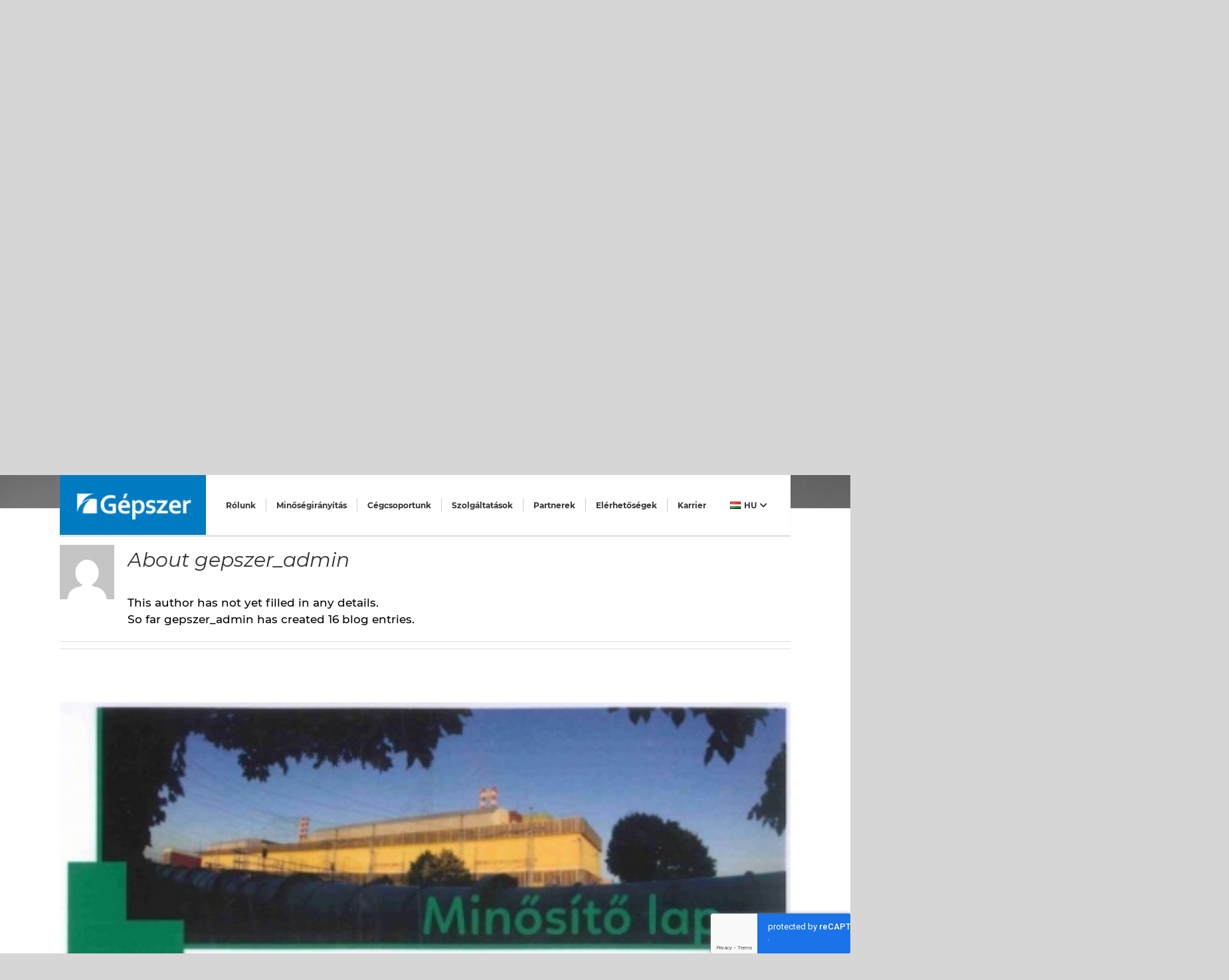

--- FILE ---
content_type: text/html; charset=UTF-8
request_url: https://gepszer.hu/author/gepszer_admin/
body_size: 23093
content:
<body<!DOCTYPE html>
<html class="avada-html-layout-wide avada-html-header-position-top avada-html-is-archive" lang="hu-HU" prefix="og: http://ogp.me/ns# fb: http://ogp.me/ns/fb#">
<head>
	<meta http-equiv="X-UA-Compatible" content="IE=edge" />
	<meta http-equiv="Content-Type" content="text/html; charset=utf-8"/>
	<meta name="viewport" content="width=device-width, initial-scale=1" />	
	<meta name='robots' content='index, follow, max-image-preview:large, max-snippet:-1, max-video-preview:-1' />
	<style>img:is([sizes="auto" i], [sizes^="auto," i]) { contain-intrinsic-size: 3000px 1500px }</style>
	<link rel="alternate" href="https://gepszer.hu/author/gepszer_admin/" hreflang="hu" />
<link rel="alternate" href="https://gepszer.hu/en/author/gepszer_admin/" hreflang="en" />
<link rel="alternate" href="https://gepszer.hu/de/author/gepszer_admin/" hreflang="de" />
<link rel="alternate" href="https://gepszer.hu/ru/author/gepszer_admin/" hreflang="ru" />

	<!-- This site is optimized with the Yoast SEO plugin v24.7 - https://yoast.com/wordpress/plugins/seo/ -->
	<title>gepszer_admin, Szerző | Gépszer</title>
	<link rel="canonical" href="https://gepszer.hu/author/gepszer_admin/" />
	<meta property="og:locale" content="hu_HU" />
	<meta property="og:locale:alternate" content="en_GB" />
	<meta property="og:locale:alternate" content="de_DE" />
	<meta property="og:locale:alternate" content="ru_RU" />
	<meta property="og:type" content="profile" />
	<meta property="og:title" content="gepszer_admin, Szerző | Gépszer" />
	<meta property="og:url" content="https://gepszer.hu/author/gepszer_admin/" />
	<meta property="og:site_name" content="Gépszer" />
	<meta property="og:image" content="https://secure.gravatar.com/avatar/d085860464a59fa4ac176367c80baaa1?s=500&d=mm&r=g" />
	<meta name="twitter:card" content="summary_large_image" />
	<script type="application/ld+json" class="yoast-schema-graph">{"@context":"https://schema.org","@graph":[{"@type":"ProfilePage","@id":"https://gepszer.hu/author/gepszer_admin/","url":"https://gepszer.hu/author/gepszer_admin/","name":"gepszer_admin, Szerző | Gépszer","isPartOf":{"@id":"https://gepszer.hu/#website"},"primaryImageOfPage":{"@id":"https://gepszer.hu/author/gepszer_admin/#primaryimage"},"image":{"@id":"https://gepszer.hu/author/gepszer_admin/#primaryimage"},"thumbnailUrl":"https://gepszer.hu/wp-content/uploads/2021/06/450x165_cropped_mvm2.jpg","breadcrumb":{"@id":"https://gepszer.hu/author/gepszer_admin/#breadcrumb"},"inLanguage":"hu","potentialAction":[{"@type":"ReadAction","target":["https://gepszer.hu/author/gepszer_admin/"]}]},{"@type":"ImageObject","inLanguage":"hu","@id":"https://gepszer.hu/author/gepszer_admin/#primaryimage","url":"https://gepszer.hu/wp-content/uploads/2021/06/450x165_cropped_mvm2.jpg","contentUrl":"https://gepszer.hu/wp-content/uploads/2021/06/450x165_cropped_mvm2.jpg","width":450,"height":165},{"@type":"BreadcrumbList","@id":"https://gepszer.hu/author/gepszer_admin/#breadcrumb","itemListElement":[{"@type":"ListItem","position":1,"name":"Kezdőlap","item":"https://gepszer.hu/"},{"@type":"ListItem","position":2,"name":"Archívumban gepszer_admin"}]},{"@type":"WebSite","@id":"https://gepszer.hu/#website","url":"https://gepszer.hu/","name":"Gépszer","description":"Gépszerelés, csőszerelés, nagynyomású víztechnika","potentialAction":[{"@type":"SearchAction","target":{"@type":"EntryPoint","urlTemplate":"https://gepszer.hu/?s={search_term_string}"},"query-input":{"@type":"PropertyValueSpecification","valueRequired":true,"valueName":"search_term_string"}}],"inLanguage":"hu"},{"@type":"Person","@id":"https://gepszer.hu/#/schema/person/abda0537d5ed6cf0a7361848de51d1f0","name":"gepszer_admin","image":{"@type":"ImageObject","inLanguage":"hu","@id":"https://gepszer.hu/#/schema/person/image/","url":"https://secure.gravatar.com/avatar/d085860464a59fa4ac176367c80baaa1?s=96&d=mm&r=g","contentUrl":"https://secure.gravatar.com/avatar/d085860464a59fa4ac176367c80baaa1?s=96&d=mm&r=g","caption":"gepszer_admin"},"sameAs":["http://gepszer.hu"],"mainEntityOfPage":{"@id":"https://gepszer.hu/author/gepszer_admin/"}}]}</script>
	<!-- / Yoast SEO plugin. -->


<link rel="alternate" type="application/rss+xml" title="Gépszer &raquo; hírcsatorna" href="https://gepszer.hu/feed/" />
<link rel="alternate" type="application/rss+xml" title="Gépszer &raquo; hozzászólás hírcsatorna" href="https://gepszer.hu/comments/feed/" />
					<link rel="shortcut icon" href="https://gepszer.hu/wp-content/uploads/2021/06/fav.png" type="image/x-icon" />
		
		
		
		
				<link rel="alternate" type="application/rss+xml" title="Gépszer &raquo; Szerző: gepszer_admin hírcsatorna" href="https://gepszer.hu/author/gepszer_admin/feed/" />
<script type="text/javascript">
/* <![CDATA[ */
window._wpemojiSettings = {"baseUrl":"https:\/\/s.w.org\/images\/core\/emoji\/15.0.3\/72x72\/","ext":".png","svgUrl":"https:\/\/s.w.org\/images\/core\/emoji\/15.0.3\/svg\/","svgExt":".svg","source":{"concatemoji":"https:\/\/gepszer.hu\/wp-includes\/js\/wp-emoji-release.min.js?ver=6.7.4"}};
/*! This file is auto-generated */
!function(i,n){var o,s,e;function c(e){try{var t={supportTests:e,timestamp:(new Date).valueOf()};sessionStorage.setItem(o,JSON.stringify(t))}catch(e){}}function p(e,t,n){e.clearRect(0,0,e.canvas.width,e.canvas.height),e.fillText(t,0,0);var t=new Uint32Array(e.getImageData(0,0,e.canvas.width,e.canvas.height).data),r=(e.clearRect(0,0,e.canvas.width,e.canvas.height),e.fillText(n,0,0),new Uint32Array(e.getImageData(0,0,e.canvas.width,e.canvas.height).data));return t.every(function(e,t){return e===r[t]})}function u(e,t,n){switch(t){case"flag":return n(e,"\ud83c\udff3\ufe0f\u200d\u26a7\ufe0f","\ud83c\udff3\ufe0f\u200b\u26a7\ufe0f")?!1:!n(e,"\ud83c\uddfa\ud83c\uddf3","\ud83c\uddfa\u200b\ud83c\uddf3")&&!n(e,"\ud83c\udff4\udb40\udc67\udb40\udc62\udb40\udc65\udb40\udc6e\udb40\udc67\udb40\udc7f","\ud83c\udff4\u200b\udb40\udc67\u200b\udb40\udc62\u200b\udb40\udc65\u200b\udb40\udc6e\u200b\udb40\udc67\u200b\udb40\udc7f");case"emoji":return!n(e,"\ud83d\udc26\u200d\u2b1b","\ud83d\udc26\u200b\u2b1b")}return!1}function f(e,t,n){var r="undefined"!=typeof WorkerGlobalScope&&self instanceof WorkerGlobalScope?new OffscreenCanvas(300,150):i.createElement("canvas"),a=r.getContext("2d",{willReadFrequently:!0}),o=(a.textBaseline="top",a.font="600 32px Arial",{});return e.forEach(function(e){o[e]=t(a,e,n)}),o}function t(e){var t=i.createElement("script");t.src=e,t.defer=!0,i.head.appendChild(t)}"undefined"!=typeof Promise&&(o="wpEmojiSettingsSupports",s=["flag","emoji"],n.supports={everything:!0,everythingExceptFlag:!0},e=new Promise(function(e){i.addEventListener("DOMContentLoaded",e,{once:!0})}),new Promise(function(t){var n=function(){try{var e=JSON.parse(sessionStorage.getItem(o));if("object"==typeof e&&"number"==typeof e.timestamp&&(new Date).valueOf()<e.timestamp+604800&&"object"==typeof e.supportTests)return e.supportTests}catch(e){}return null}();if(!n){if("undefined"!=typeof Worker&&"undefined"!=typeof OffscreenCanvas&&"undefined"!=typeof URL&&URL.createObjectURL&&"undefined"!=typeof Blob)try{var e="postMessage("+f.toString()+"("+[JSON.stringify(s),u.toString(),p.toString()].join(",")+"));",r=new Blob([e],{type:"text/javascript"}),a=new Worker(URL.createObjectURL(r),{name:"wpTestEmojiSupports"});return void(a.onmessage=function(e){c(n=e.data),a.terminate(),t(n)})}catch(e){}c(n=f(s,u,p))}t(n)}).then(function(e){for(var t in e)n.supports[t]=e[t],n.supports.everything=n.supports.everything&&n.supports[t],"flag"!==t&&(n.supports.everythingExceptFlag=n.supports.everythingExceptFlag&&n.supports[t]);n.supports.everythingExceptFlag=n.supports.everythingExceptFlag&&!n.supports.flag,n.DOMReady=!1,n.readyCallback=function(){n.DOMReady=!0}}).then(function(){return e}).then(function(){var e;n.supports.everything||(n.readyCallback(),(e=n.source||{}).concatemoji?t(e.concatemoji):e.wpemoji&&e.twemoji&&(t(e.twemoji),t(e.wpemoji)))}))}((window,document),window._wpemojiSettings);
/* ]]> */
</script>
<style id='wp-emoji-styles-inline-css' type='text/css'>

	img.wp-smiley, img.emoji {
		display: inline !important;
		border: none !important;
		box-shadow: none !important;
		height: 1em !important;
		width: 1em !important;
		margin: 0 0.07em !important;
		vertical-align: -0.1em !important;
		background: none !important;
		padding: 0 !important;
	}
</style>
<style id='classic-theme-styles-inline-css' type='text/css'>
/*! This file is auto-generated */
.wp-block-button__link{color:#fff;background-color:#32373c;border-radius:9999px;box-shadow:none;text-decoration:none;padding:calc(.667em + 2px) calc(1.333em + 2px);font-size:1.125em}.wp-block-file__button{background:#32373c;color:#fff;text-decoration:none}
</style>
<style id='global-styles-inline-css' type='text/css'>
:root{--wp--preset--aspect-ratio--square: 1;--wp--preset--aspect-ratio--4-3: 4/3;--wp--preset--aspect-ratio--3-4: 3/4;--wp--preset--aspect-ratio--3-2: 3/2;--wp--preset--aspect-ratio--2-3: 2/3;--wp--preset--aspect-ratio--16-9: 16/9;--wp--preset--aspect-ratio--9-16: 9/16;--wp--preset--color--black: #000000;--wp--preset--color--cyan-bluish-gray: #abb8c3;--wp--preset--color--white: #ffffff;--wp--preset--color--pale-pink: #f78da7;--wp--preset--color--vivid-red: #cf2e2e;--wp--preset--color--luminous-vivid-orange: #ff6900;--wp--preset--color--luminous-vivid-amber: #fcb900;--wp--preset--color--light-green-cyan: #7bdcb5;--wp--preset--color--vivid-green-cyan: #00d084;--wp--preset--color--pale-cyan-blue: #8ed1fc;--wp--preset--color--vivid-cyan-blue: #0693e3;--wp--preset--color--vivid-purple: #9b51e0;--wp--preset--gradient--vivid-cyan-blue-to-vivid-purple: linear-gradient(135deg,rgba(6,147,227,1) 0%,rgb(155,81,224) 100%);--wp--preset--gradient--light-green-cyan-to-vivid-green-cyan: linear-gradient(135deg,rgb(122,220,180) 0%,rgb(0,208,130) 100%);--wp--preset--gradient--luminous-vivid-amber-to-luminous-vivid-orange: linear-gradient(135deg,rgba(252,185,0,1) 0%,rgba(255,105,0,1) 100%);--wp--preset--gradient--luminous-vivid-orange-to-vivid-red: linear-gradient(135deg,rgba(255,105,0,1) 0%,rgb(207,46,46) 100%);--wp--preset--gradient--very-light-gray-to-cyan-bluish-gray: linear-gradient(135deg,rgb(238,238,238) 0%,rgb(169,184,195) 100%);--wp--preset--gradient--cool-to-warm-spectrum: linear-gradient(135deg,rgb(74,234,220) 0%,rgb(151,120,209) 20%,rgb(207,42,186) 40%,rgb(238,44,130) 60%,rgb(251,105,98) 80%,rgb(254,248,76) 100%);--wp--preset--gradient--blush-light-purple: linear-gradient(135deg,rgb(255,206,236) 0%,rgb(152,150,240) 100%);--wp--preset--gradient--blush-bordeaux: linear-gradient(135deg,rgb(254,205,165) 0%,rgb(254,45,45) 50%,rgb(107,0,62) 100%);--wp--preset--gradient--luminous-dusk: linear-gradient(135deg,rgb(255,203,112) 0%,rgb(199,81,192) 50%,rgb(65,88,208) 100%);--wp--preset--gradient--pale-ocean: linear-gradient(135deg,rgb(255,245,203) 0%,rgb(182,227,212) 50%,rgb(51,167,181) 100%);--wp--preset--gradient--electric-grass: linear-gradient(135deg,rgb(202,248,128) 0%,rgb(113,206,126) 100%);--wp--preset--gradient--midnight: linear-gradient(135deg,rgb(2,3,129) 0%,rgb(40,116,252) 100%);--wp--preset--font-size--small: 12.75px;--wp--preset--font-size--medium: 20px;--wp--preset--font-size--large: 25.5px;--wp--preset--font-size--x-large: 42px;--wp--preset--font-size--normal: 17px;--wp--preset--font-size--xlarge: 34px;--wp--preset--font-size--huge: 51px;--wp--preset--spacing--20: 0.44rem;--wp--preset--spacing--30: 0.67rem;--wp--preset--spacing--40: 1rem;--wp--preset--spacing--50: 1.5rem;--wp--preset--spacing--60: 2.25rem;--wp--preset--spacing--70: 3.38rem;--wp--preset--spacing--80: 5.06rem;--wp--preset--shadow--natural: 6px 6px 9px rgba(0, 0, 0, 0.2);--wp--preset--shadow--deep: 12px 12px 50px rgba(0, 0, 0, 0.4);--wp--preset--shadow--sharp: 6px 6px 0px rgba(0, 0, 0, 0.2);--wp--preset--shadow--outlined: 6px 6px 0px -3px rgba(255, 255, 255, 1), 6px 6px rgba(0, 0, 0, 1);--wp--preset--shadow--crisp: 6px 6px 0px rgba(0, 0, 0, 1);}:where(.is-layout-flex){gap: 0.5em;}:where(.is-layout-grid){gap: 0.5em;}body .is-layout-flex{display: flex;}.is-layout-flex{flex-wrap: wrap;align-items: center;}.is-layout-flex > :is(*, div){margin: 0;}body .is-layout-grid{display: grid;}.is-layout-grid > :is(*, div){margin: 0;}:where(.wp-block-columns.is-layout-flex){gap: 2em;}:where(.wp-block-columns.is-layout-grid){gap: 2em;}:where(.wp-block-post-template.is-layout-flex){gap: 1.25em;}:where(.wp-block-post-template.is-layout-grid){gap: 1.25em;}.has-black-color{color: var(--wp--preset--color--black) !important;}.has-cyan-bluish-gray-color{color: var(--wp--preset--color--cyan-bluish-gray) !important;}.has-white-color{color: var(--wp--preset--color--white) !important;}.has-pale-pink-color{color: var(--wp--preset--color--pale-pink) !important;}.has-vivid-red-color{color: var(--wp--preset--color--vivid-red) !important;}.has-luminous-vivid-orange-color{color: var(--wp--preset--color--luminous-vivid-orange) !important;}.has-luminous-vivid-amber-color{color: var(--wp--preset--color--luminous-vivid-amber) !important;}.has-light-green-cyan-color{color: var(--wp--preset--color--light-green-cyan) !important;}.has-vivid-green-cyan-color{color: var(--wp--preset--color--vivid-green-cyan) !important;}.has-pale-cyan-blue-color{color: var(--wp--preset--color--pale-cyan-blue) !important;}.has-vivid-cyan-blue-color{color: var(--wp--preset--color--vivid-cyan-blue) !important;}.has-vivid-purple-color{color: var(--wp--preset--color--vivid-purple) !important;}.has-black-background-color{background-color: var(--wp--preset--color--black) !important;}.has-cyan-bluish-gray-background-color{background-color: var(--wp--preset--color--cyan-bluish-gray) !important;}.has-white-background-color{background-color: var(--wp--preset--color--white) !important;}.has-pale-pink-background-color{background-color: var(--wp--preset--color--pale-pink) !important;}.has-vivid-red-background-color{background-color: var(--wp--preset--color--vivid-red) !important;}.has-luminous-vivid-orange-background-color{background-color: var(--wp--preset--color--luminous-vivid-orange) !important;}.has-luminous-vivid-amber-background-color{background-color: var(--wp--preset--color--luminous-vivid-amber) !important;}.has-light-green-cyan-background-color{background-color: var(--wp--preset--color--light-green-cyan) !important;}.has-vivid-green-cyan-background-color{background-color: var(--wp--preset--color--vivid-green-cyan) !important;}.has-pale-cyan-blue-background-color{background-color: var(--wp--preset--color--pale-cyan-blue) !important;}.has-vivid-cyan-blue-background-color{background-color: var(--wp--preset--color--vivid-cyan-blue) !important;}.has-vivid-purple-background-color{background-color: var(--wp--preset--color--vivid-purple) !important;}.has-black-border-color{border-color: var(--wp--preset--color--black) !important;}.has-cyan-bluish-gray-border-color{border-color: var(--wp--preset--color--cyan-bluish-gray) !important;}.has-white-border-color{border-color: var(--wp--preset--color--white) !important;}.has-pale-pink-border-color{border-color: var(--wp--preset--color--pale-pink) !important;}.has-vivid-red-border-color{border-color: var(--wp--preset--color--vivid-red) !important;}.has-luminous-vivid-orange-border-color{border-color: var(--wp--preset--color--luminous-vivid-orange) !important;}.has-luminous-vivid-amber-border-color{border-color: var(--wp--preset--color--luminous-vivid-amber) !important;}.has-light-green-cyan-border-color{border-color: var(--wp--preset--color--light-green-cyan) !important;}.has-vivid-green-cyan-border-color{border-color: var(--wp--preset--color--vivid-green-cyan) !important;}.has-pale-cyan-blue-border-color{border-color: var(--wp--preset--color--pale-cyan-blue) !important;}.has-vivid-cyan-blue-border-color{border-color: var(--wp--preset--color--vivid-cyan-blue) !important;}.has-vivid-purple-border-color{border-color: var(--wp--preset--color--vivid-purple) !important;}.has-vivid-cyan-blue-to-vivid-purple-gradient-background{background: var(--wp--preset--gradient--vivid-cyan-blue-to-vivid-purple) !important;}.has-light-green-cyan-to-vivid-green-cyan-gradient-background{background: var(--wp--preset--gradient--light-green-cyan-to-vivid-green-cyan) !important;}.has-luminous-vivid-amber-to-luminous-vivid-orange-gradient-background{background: var(--wp--preset--gradient--luminous-vivid-amber-to-luminous-vivid-orange) !important;}.has-luminous-vivid-orange-to-vivid-red-gradient-background{background: var(--wp--preset--gradient--luminous-vivid-orange-to-vivid-red) !important;}.has-very-light-gray-to-cyan-bluish-gray-gradient-background{background: var(--wp--preset--gradient--very-light-gray-to-cyan-bluish-gray) !important;}.has-cool-to-warm-spectrum-gradient-background{background: var(--wp--preset--gradient--cool-to-warm-spectrum) !important;}.has-blush-light-purple-gradient-background{background: var(--wp--preset--gradient--blush-light-purple) !important;}.has-blush-bordeaux-gradient-background{background: var(--wp--preset--gradient--blush-bordeaux) !important;}.has-luminous-dusk-gradient-background{background: var(--wp--preset--gradient--luminous-dusk) !important;}.has-pale-ocean-gradient-background{background: var(--wp--preset--gradient--pale-ocean) !important;}.has-electric-grass-gradient-background{background: var(--wp--preset--gradient--electric-grass) !important;}.has-midnight-gradient-background{background: var(--wp--preset--gradient--midnight) !important;}.has-small-font-size{font-size: var(--wp--preset--font-size--small) !important;}.has-medium-font-size{font-size: var(--wp--preset--font-size--medium) !important;}.has-large-font-size{font-size: var(--wp--preset--font-size--large) !important;}.has-x-large-font-size{font-size: var(--wp--preset--font-size--x-large) !important;}
:where(.wp-block-post-template.is-layout-flex){gap: 1.25em;}:where(.wp-block-post-template.is-layout-grid){gap: 1.25em;}
:where(.wp-block-columns.is-layout-flex){gap: 2em;}:where(.wp-block-columns.is-layout-grid){gap: 2em;}
:root :where(.wp-block-pullquote){font-size: 1.5em;line-height: 1.6;}
</style>
<link rel='stylesheet' id='flexy-breadcrumb-css' href='https://gepszer.hu/wp-content/plugins/flexy-breadcrumb/public/css/flexy-breadcrumb-public.css?ver=1.2.1' type='text/css' media='all' />
<link rel='stylesheet' id='flexy-breadcrumb-font-awesome-css' href='https://gepszer.hu/wp-content/plugins/flexy-breadcrumb/public/css/font-awesome.min.css?ver=4.7.0' type='text/css' media='all' />
<link rel='stylesheet' id='secure-copy-content-protection-public-css' href='https://gepszer.hu/wp-content/plugins/secure-copy-content-protection/public/css/secure-copy-content-protection-public.css?ver=4.5.1' type='text/css' media='all' />
<link rel='stylesheet' id='avada-stylesheet-css' href='https://gepszer.hu/wp-content/themes/Avada/assets/css/style.min.css?ver=6.1.2' type='text/css' media='all' />
<!--[if IE]>
<link rel='stylesheet' id='avada-IE-css' href='https://gepszer.hu/wp-content/themes/Avada/assets/css/ie.min.css?ver=6.1.2' type='text/css' media='all' />
<style id='avada-IE-inline-css' type='text/css'>
.avada-select-parent .select-arrow{background-color:#ffffff}
.select-arrow{background-color:#ffffff}
</style>
<![endif]-->
<link rel='stylesheet' id='fusion-dynamic-css-css' href='https://gepszer.hu/wp-content/uploads/fusion-styles/c2a5819946f6247917f5a65e2cd48721.min.css?ver=2.1.2' type='text/css' media='all' />
<script type="text/javascript" src="https://gepszer.hu/wp-includes/js/jquery/jquery.min.js?ver=3.7.1" id="jquery-core-js"></script>
<script type="text/javascript" src="https://gepszer.hu/wp-includes/js/jquery/jquery-migrate.min.js?ver=3.4.1" id="jquery-migrate-js"></script>
<link rel="https://api.w.org/" href="https://gepszer.hu/wp-json/" /><link rel="alternate" title="JSON" type="application/json" href="https://gepszer.hu/wp-json/wp/v2/users/1" /><link rel="EditURI" type="application/rsd+xml" title="RSD" href="https://gepszer.hu/xmlrpc.php?rsd" />
<meta name="generator" content="WordPress 6.7.4" />

            <style type="text/css">              
                
                /* Background color */
                .fbc-page .fbc-wrap .fbc-items {
                    background-color: #edeff0;
                }
                /* Items font size */
                .fbc-page .fbc-wrap .fbc-items li {
                    font-size: 16px;
                }
                
                /* Items' link color */
                .fbc-page .fbc-wrap .fbc-items li a {
                    color: #337ab7;                    
                }
                
                /* Seprator color */
                .fbc-page .fbc-wrap .fbc-items li .fbc-separator {
                    color: #cccccc;
                }
                
                /* Active item & end-text color */
                .fbc-page .fbc-wrap .fbc-items li.active span,
                .fbc-page .fbc-wrap .fbc-items li .fbc-end-text {
                    color: #27272a;
                    font-size: 16px;
                }
            </style>

            <style type="text/css" id="css-fb-visibility">@media screen and (max-width: 640px){body:not(.fusion-builder-ui-wireframe) .fusion-no-small-visibility{display:none !important;}}@media screen and (min-width: 641px) and (max-width: 1024px){body:not(.fusion-builder-ui-wireframe) .fusion-no-medium-visibility{display:none !important;}}@media screen and (min-width: 1025px){body:not(.fusion-builder-ui-wireframe) .fusion-no-large-visibility{display:none !important;}}</style><style type="text/css">.recentcomments a{display:inline !important;padding:0 !important;margin:0 !important;}</style><link rel="icon" href="https://gepszer.hu/wp-content/uploads/2024/02/cropped-gepszer_logo_1-32x32.png" sizes="32x32" />
<link rel="icon" href="https://gepszer.hu/wp-content/uploads/2024/02/cropped-gepszer_logo_1-192x192.png" sizes="192x192" />
<link rel="apple-touch-icon" href="https://gepszer.hu/wp-content/uploads/2024/02/cropped-gepszer_logo_1-180x180.png" />
<meta name="msapplication-TileImage" content="https://gepszer.hu/wp-content/uploads/2024/02/cropped-gepszer_logo_1-270x270.png" />
		<style type="text/css" id="wp-custom-css">
			.wpcf7-form .wpcf7-text, .wpcf7-form textarea {
	color: #0b3c59!important;
}

.fusion-meta-info-wrapper {
	display: none;
}

.grecaptcha-badge {
 	z-index:10;
  transition: all 0.3s ease !important;
  right: 0px !important;
	left: initial;
	bottom: 0!important;
	top: initial;
	width: 210px!important;
}

#logo img {
	width: 100%;
	height:auto!important;
	object-fit: cover;
	margin: auto!important;
	top: 0!important;
	transition: 0.2s ease-in-out;
}

#logo img:hover {
	filter: brightness(110%);
}

body {
 -webkit-user-select: none;
 -moz-user-select: none;
 -ms-user-select: none;
 user-select: none;
 }

.pressure_gauge_wrapper {
	text-transform: uppercase;
    margin: 20px auto;
    color: #222;
    font: normal normal 16px 'Corbel', sans-serif;
    padding-right: 50px;
    width: 215px;
}

.wpcf7-form p {
	text-align: left!important;
}

.oszlop-mero #preview-textfield3 {
	z-index: -1!important;
	left: 0!important;
	margin-left: -40px!important;
	margin-top: -70px;
	text-align: left!important;
	font-size: 11px!important;
}

.oszlop-mero #preview {
	z-index: 1!important;
	margin-left: 130px;
}

ol {
	padding-left: 20px;
	padding-top: 20px;
}

.fbc-page .fbc-wrap .fbc-items {
	background: rgba(0,0,0,0);
	padding: 0;
}
.fbc-page .fbc-wrap .fbc-items li:first-child {
	padding-left: 0;
}

.pagetitle {
	margin-bottom: 2px;
}

@media only screen and (max-width: 800px) {
  .galeris .fusion-grid-1 .fusion-grid-column, .fusion-grid-one .fusion-grid-column {
	width: 50%!important;
		height: 200px!important;
}
	.galeris img {
	width:100%;
	height: 12rem!important;
}
	.span6.mellete:last-of-type {
		margin-left: 0!important;
		margin-top: 10px;
	}

}

.wpcf7-select-parent .select-arrow {
	position: relative;
	float: right;
	margin-top: -28px;
}

.ilightbox-toolbar.metro-black a.ilightbox-fullscreen {
	display: none;
}

.galler.fusion-gallery .fusion-gallery-column {
	height: 190px!important;
}

.ilightbox-button.ilightbox-next-button.metro-black, .ilightbox-button.ilightbox-prev-button.metro-black{
	background-color: #1778b4!important;
}

.ilightbox-holder.metro-black {
	background: rgba(0,0,0,0)!important;
	box-shadow: 0px 0px 0px rgba(0,0,0,0)!important;
}

.isMobile .ilightbox-toolbar.metro-black, .ilightbox-toolbar.metro-black a {
	background-color: #1778b4!important;
}

#preview-textfield3 {
	font-size: 13px!important;
	padding: 10px 40px 10px 20px!important;
}

#preview-textfield5 {
	margin-top: 45px;
	background: #fff;
	position: absolute;
	left: 0!important;
	float: left!important;
	font-size: 11px;
	font-weight: 800;
	margin-left: -100px;
	width: 130px;
	padding: 10px 50px 10px 20px;
	text-align: left;
}

.oldalsav #preview {
	width: 200px!important;
	height: 150px;
	margin-top: -40px;
}

.oldalsav #canvas-preview {
	margin-left: 30px;
	margin-top: 5px;
}

p {
	text-align: justify;
}

.egyharmad {
	background-color: white;
}

iframe {
	margin-bottom: -28px;
}

.effektes .fusion-layout-column.fusion-one-half .fusion-column-wrapper {
	width: 100%; height: 100px;
    background-size: 100% 200%!important;
    background-image: linear-gradient(to bottom, #1778b4 50%, black 50%);
    -webkit-transition: background-position 1s;
    -moz-transition: background-position 1s;
    transition: background-position 1s;
}

.effektes .fusion-layout-column.fusion-one-half .fusion-column-wrapper:hover {
	 background-position: 100% -100%!important;
}

.effektes .fusion-author .fusion-author-title, .fusion-modal h3, .fusion-post-content h3, .fusion-title h3, .fusion-widget-area h3, .person-author-wrapper span, .post-content h3, .project-content h3, .sidebar .widget h3, {
	color: #fff!important;
}

.effektes ul li {
	color: #fff;
}


.effektes .fusion-layout-column .fusion-column-wrapper:hover ul li, .effektes .fusion-layout-column .fusion-column-wrapper:hover h3 {
	color: #1778b4!important;
}

#pressure_gauge {
    width: 107px;
    height: 107px;
    position: absolute;
    left: auto;
    right: 0;
    top: 50%;
    margin-top: -53.5px;
    background: url("https://gepszer.hu/wp-content/uploads/2021/06/pressure.png") no-repeat center;
    color: #fff;
    text-align: center;
}

.pointer {
    height: 100%;
    background: url(https://gepszer.hu/wp-content/uploads/2021/06/m-utato.png) no-repeat center;
    transform: rotate(
-215deg
);
    transition: transform 0s cubic-bezier(0.645,0.045,0.355,1.000);
}

.pressure_gauge_wrapper p{
    background: #fff!important;
    font-weight: bold;
    padding: 15px 60px 15px 15px;
}

.esvege {
	position: absolute;
	top: 0;
	opacity: 0.3;
}

.esvege:hover {
	filter: opacity(1);
}

.kepfeny {
	padding: 0px;
	
	margin-bottom: 40px!important;
	transition: 0.3s ease-in-out;
	background: white;
}

.kepfeny img {
	padding: 15px;
}

.kepfeny p {
	margin-bottom: 0;
}

.kepfeny:hover {
	transform: scale(0.97);
	box-shadow: 3px 3px 10px rgba(0,0,0,0.2);
}

.kepfeny a { position: absolute; }
.kepfeny .fusion-column-inner-bg-image { background-color: transparent !important; }

.egyharmad a {
	font-size: 15px;
	font-weight: 700;
	border-bottom: 1px solid grey;
	display: block;
	padding-bottom: 10px;
}

.fusion-logo img {
	background-color: #1778b4;
	padding: 10px;
}

#pressure_box .pressure_gauge_wrapper p {
	background: #fff;
    font-weight: bold;
    padding: 15px 30px 15px 15px;
	font-size: 12px!important;
}

.svg_supported #pressure_gauge {
	background-image: url(https://gepszer.hu/public/css/images/pressure.svg);

}
 .counter {
	font-size: 28px;
    position: absolute;
    top: 15px;
}

#pressure_gauge span {
    display: block;
    width: 100%;
    position: absolute;
}

#pressure_gauge.oscillate1 .pointer {
    animation: gauge_pointer_oscillation1 .2s infinite ease-in-out;
}

#pressure_gauge.higher .pointer {
    transition-duration: 2s;
}

#pressure_gauge.animate .pointer {
    transform: rotate(
0deg
);
    transition-duration: 5s;
}
 .pointer {
    background-image: url(https://gepszer.hu/public/css/images/pressure_pointer.svg);
}

 .pointer {
    height: 100%;
    background: url(https://gepszer.hu/public/css/images/pressure_pointer.png) no-repeat center;
    transform: rotate(
-215deg
);
    transition: transform 0s cubic-bezier(0.645,0.045,0.355,1.000);
}

.bar {
    font-size: 18px;
    font-style: italic;
    text-transform: none;
    top: 57px;
    font-weight: bold;
}

.linkek a {
	border-bottom: 1px solid grey!important;
	font-size: 14px;
	padding-bottom: 5px;
	display: block;
	margin: 0 30px;
	}

.linkek p {
	font-weight: 700!important;
}

.wpcf7-form .wpcf7-number, .wpcf7-form .wpcf7-quiz, .wpcf7-form .wpcf7-text, .wpcf7-form textarea {
	padding: 20px!important;
	transition: 0.2s ease-in-out;
}


.wpcf7-form a {
	color: white;
}


.wpcf7-form a:hover {
	color: #ace2ff;
}

.wpcf7-form .wpcf7-number, .wpcf7-form .wpcf7-quiz, .wpcf7-form .wpcf7-text:hover, .wpcf7-form textarea:hover {
	background-color: white!important;
}

::placeholder {
	color: #0b3c59!important;
}

.wpcf7-list-item {
	margin-left: 0!important;
}

.wpcf7-form input[type=submit]:not(.fusion-button-span-yes) {
	background-color: white;
	color: #1778b4;
}

.wpcf7-form input[type=submit]:not(.fusion-button-span-yes):hover {
	background-color: #0b3c59;
	color: white;}

body:not(.fusion-header-layout-v6) .fusion-main-menu>ul>li>a, body:not(.fusion-top-header) .fusion-main-menu>ul>li>a {
	border-right: 2px solid #eee;
	padding-right: 20px;
}

.mozgokerek {
	transition: 1.2s ease-in-out;
}

.mozgokerek:hover {
	transform: rotate(360deg);
}

.services a .hover, .services a:active .hover, .services a:visited .hover {
    position: absolute;
    display: block;
    height: 100%;
    width: 100%;
    left: -100%;
    background: #1778b4 url(https://gepszer.hu/wp-content/uploads/2021/06/service_hoverbg.png) no-repeat right bottom;
    transition: all .3s cubic-bezier(0.390,0.575,0.565,1.000);
}

.services a:hover {
	left: 0%;
}

.base h3 {
	color: white!important;
}

.services a .base, .services a:active .base, .services a:visited .base {
    padding: 20px;
    transition: all .3s cubic-bezier(0.390,0.575,0.565,1.000);
    height: 160px;
}

.wpcf7-select-parent .wpcf7-select {
	color: #212121!important;
}

.container {
  position: relative;
  width: 50%;
}

.image {
  display: block;
  width: 100%;
  height: auto;
}

.overlay {
  position: absolute;
  bottom: 0;
  left: 0;
  right: 0;
  background-color: #008CBA;
  overflow: hidden;
  width: 0;
  height: 100%;
  transition: .5s ease;
}

.container:hover .overlay {
  width: 100%;
}

.text {
  color: white;
  font-size: 20px;
  position: absolute;
  top: 50%;
  left: 50%;
  -webkit-transform: translate(-50%, -50%);
  -ms-transform: translate(-50%, -50%);
  transform: translate(-50%, -50%);
  white-space: nowrap;
}

.partnerek .fusion-layout-column.fusion-one-fourth {
	margin-bottom: 10px!important;
	margin-right: 10px!important;
}

@media only screen and (max-width: 800px) {
	
	
	.full1 * { text-align: center; }
	.full3 h4 { text-align: center !important; margin-top: 40px;
	}
	.partnerek .mozgat {
		max-width: 46.5%;
		margin: 0px 10px 10px 0!important;
		padding: 0px!important;
		
	}

	.partnerek .mozgat:hover {
		transform: scale(1);
		box-shadow: none;
	}
	.fusion-li-item p {
		text-align: left!important;
	}
	.partnerek .mozgat img {
		width: 100%;
		object-fit: contain;
	}
	h2, h1, h3 {
		text-align: center!important;
		padding-bottom: 3%!important;
	}
	h4 {
		text-align: center!important;
		font-size: 1.2rem!important;
		line-height: 1.3em!important;
	}
	p {
		font-size: 0.8rem;
		line-height: 2em;
		text-align: center!important;
	}
	.fusion-body .fusion-content-sep.sep-double, .fusion-body .fusion-separator.sep-double {
		display: none;
	}
	.fusion-blog-layout-grid .fusion-post-content-container p {
		text-align: center;
	}
	.fusion-meta-info .fusion-alignleft {
		display: none!important;
	}
	.fusion-li-item {
		font-size: 13px!important;
	}
	.aligncenter, .fusion-aligncenter img {
		width: 100%;
	}
	.sargablokk {
		font-size: 10px;
		padding: 10px 5px;
		margin-top: -60px!important;
		margin-left: auto!important;
		margin-right: auto!important;
		display: block;
	}
	.fusion-image-carousel {
		margin: 0!important;
		
	}
	.fusion-carousel .fusion-carousel-wrapper {
		padding: 0!important;
	}
	.wp-image-19 {
		height: 200px;
		object-fit: contain;
	}
	.kekblokk {
		padding: 10px!important;
	}
	form p {
		text-align: left!important;
	}
	.fusion-fullwidth {
		padding-top: 10px!important;
		padding-bottom: 10px!important;
	}
	ul li {
		font-size: 13px;
		
	}
	::marker {
		text-align: center!important;
		display: none!important;
		color: white;
	}
	ul {
		padding: 3px 20px;
	}
	.fbc-page .fbc-wrap .fbc-items li:first-child {
		padding-left: 0!important;
	}
	.csopkep img {
		display: block;
		margin: 5px auto 5px auto!important;
		width: 70%;
	}
	.wbGallery_contentImage_wrapper .WBImageFloat_left {
		text-align: center!important;
	}
}

#display_menu li span, #fixed_menu_wrapper ul li a {
	font-family: 'Montserrat';
}
#fixed_menu_wrapper ul li a { font-size: 12px; }

body.page-id-92 #preview {
	margin-left: 130px;
}
body.page-id-92 #pressure_box { color: #FFF; }
body.page-id-92 #pressure_box:before {
	content: '';
    position: absolute;
    width: calc(100% + 100px);
    height: calc(100% + 100px);
    background: #1778b4;
    left: -50px;
    top: -50px;
    z-index: -1;
}

body.page-id-98 #preview {
	margin-left: 130px;
}
body.page-id-98 #pressure_box { color: #FFF; }
body.page-id-98 #pressure_box:before {
	content: '';
    position: absolute;
    width: calc(100% + 100px);
    height: calc(100% + 100px);
    background: #1778b4;
    left: -50px;
    top: -50px;
    z-index: -1;
}

body.page-id-101 #preview {
	margin-left: 130px;
}
body.page-id-101 #pressure_box { color: #FFF; }
body.page-id-101 #pressure_box:before {
	content: '';
    position: absolute;
    width: calc(100% + 100px);
    height: calc(100% + 100px);
    background: #1778b4;
    left: -50px;
    top: -50px;
    z-index: -1;
}

@media only screen and (max-width: 800px) {
.csopkep img {
		display: block;
		margin: 5px auto 5px auto!important;
		width: 70%;
	}
		.mobilkep-meret img {
		margin: 0 auto;
			display: block;
			height: 400px;
			width: initial;
	}
	.mobilkep-meret .fusion-imageframe {
		display: block;
	}
}

#pressure_box {
    font: italic 16px/24px 'Roboto', sans-serif;
    font-weight: 400;
    letter-spacing: 1px;
}

body.page-id-55 #pressure_box:before {
    content: '';
    position: absolute;
    width: calc(100% + 100px);
    height: calc(100% + 100px);
    background: #1778b4;
    left: -50px;
    top: -50px;
    z-index: -1;
}

#pressure_box h4 {
    color: white;
}

body.page-id-55 #preview {
	margin-left: 130px;
}
body.page-id-55 #pressure_box { color: #FFF; }
body.page-id-55 #pressure_box:before {
	content: '';
    position: absolute;
    width: calc(100% + 100px);
    height: calc(100% + 100px);
    background: #1778b4;
    left: -50px;
    top: -50px;
    z-index: -1;
}

.oldalsav #preview {
    width: inherit !important;
    height: inherint;
    margin-top: inherit;
}


 @media only screen and (max-width: 1000px){
#preview-textfield3 {
    left: 50% !important;
    top: 100%!important;
    text-align: center!important;
	    transform: translate(-50%, -50%) !important;
}
}		</style>
				<script type="text/javascript">
			var doc = document.documentElement;
			doc.setAttribute( 'data-useragent', navigator.userAgent );
		</script>
		<style id="wpforms-css-vars-root">
				:root {
					--wpforms-field-border-radius: 3px;
--wpforms-field-border-style: solid;
--wpforms-field-border-size: 1px;
--wpforms-field-background-color: #ffffff;
--wpforms-field-border-color: rgba( 0, 0, 0, 0.25 );
--wpforms-field-border-color-spare: rgba( 0, 0, 0, 0.25 );
--wpforms-field-text-color: rgba( 0, 0, 0, 0.7 );
--wpforms-field-menu-color: #ffffff;
--wpforms-label-color: rgba( 0, 0, 0, 0.85 );
--wpforms-label-sublabel-color: rgba( 0, 0, 0, 0.55 );
--wpforms-label-error-color: #d63637;
--wpforms-button-border-radius: 3px;
--wpforms-button-border-style: none;
--wpforms-button-border-size: 1px;
--wpforms-button-background-color: #066aab;
--wpforms-button-border-color: #066aab;
--wpforms-button-text-color: #ffffff;
--wpforms-page-break-color: #066aab;
--wpforms-background-image: none;
--wpforms-background-position: center center;
--wpforms-background-repeat: no-repeat;
--wpforms-background-size: cover;
--wpforms-background-width: 100px;
--wpforms-background-height: 100px;
--wpforms-background-color: rgba( 0, 0, 0, 0 );
--wpforms-background-url: none;
--wpforms-container-padding: 0px;
--wpforms-container-border-style: none;
--wpforms-container-border-width: 1px;
--wpforms-container-border-color: #000000;
--wpforms-container-border-radius: 3px;
--wpforms-field-size-input-height: 43px;
--wpforms-field-size-input-spacing: 15px;
--wpforms-field-size-font-size: 16px;
--wpforms-field-size-line-height: 19px;
--wpforms-field-size-padding-h: 14px;
--wpforms-field-size-checkbox-size: 16px;
--wpforms-field-size-sublabel-spacing: 5px;
--wpforms-field-size-icon-size: 1;
--wpforms-label-size-font-size: 16px;
--wpforms-label-size-line-height: 19px;
--wpforms-label-size-sublabel-font-size: 14px;
--wpforms-label-size-sublabel-line-height: 17px;
--wpforms-button-size-font-size: 17px;
--wpforms-button-size-height: 41px;
--wpforms-button-size-padding-h: 15px;
--wpforms-button-size-margin-top: 10px;
--wpforms-container-shadow-size-box-shadow: none;

				}
			</style>		
	
				
			<script type="text/javascript">
			
				setTimeout( function() {
					
					var where = jQuery( '#main' ).offset().top;
				where = where - 50;								
				
				var elementPosition = document.getElementById('main').offsetTop;

window.scrollTo({
  top: elementPosition - 50,
  behavior: "smooth"
});
					
				} , 500 );
				
		</script>
			
			
	<link rel="stylesheet" href="https://gepszer.hu/wp-content/themes/Avada/style.css">
	
	<script type="text/javascript" src="https://gepszer.hu/wp-content/themes/Avada/assets/fd-slider/fd-slider.js"></script>
	<script src="https://gepszer.hu/wp-content/themes/Avada/assets/gauge.js"></script>
	
	<style type="text/css">
	
	@media only screen and (max-width: 1000px) {
.span6.mellete {
    margin: 0 0 10px!important;
}
}

.fa-spin { animation: none; } 
.egyharmad:hover .fa-spin { animation: fa-spin 2s infinite linear; } 
.linkek:hover .fa-spin { animation: fa-spin 2s infinite linear; } 

.egyharmad:hover .fa-cog { animation: fa-spin 2s infinite linear; } 
.linkek:hover .fa-cog { animation: fa-spin 2s infinite linear; } 
		
		@font-face{
			font-family:'gepszer_icons';
			src:url("https://gepszer.hu/wp-content/themes/Avada/fonts/gepszer_icons.eot");
			src:url("https://gepszer.hu/wp-content/themes/Avada/fonts/gepszer_icons.eot?#iefix") format('embedded-opentype'),
			url("https://gepszer.hu/wp-content/themes/Avada/fonts/gepszer_icons.woff") format('woff'),
			url("https://gepszer.hu/wp-content/themes/Avada/fonts/gepszer_icons.ttf") format('truetype'),
			url("https://gepszer.hu/wp-content/themes/Avada/fonts/gepszer_icons.svg#gepszer_icons") format('svg');
			font-weight:normal;font-style:normal}			
		
        .clearfix:after{clear:both}        
        /*.row{margin-left:-60px;}*/
        .row:before,.row:after{display:table;content:"";line-height:0}
        .row:after{clear:both}      
        .container, .navbar-static-top .container, .navbar-fixed-top .container, .navbar-fixed-bottom .container{width:1100px}
        .span12{width:1100px}
        .span11{width:875px}
        .span10{width:790px}
        .span9{width:705px}
        .span8{width:620px}
        .span7{width:535px}
        .span6{width:450px}
        .span5{width:365px}
        .span4{width:280px}
        .span3{width:195px}
        .span2{width:110px}
        .span1{width:25px}
        .offset12{margin-left:1080px}
        .offset11{margin-left:995px}
        .offset10{margin-left:910px}
        .offset9{margin-left:825px}
        .offset8{margin-left:740px}
        .offset7{margin-left:655px}
        .offset6{margin-left:570px}
        .offset5{margin-left:485px}
        .offset4{margin-left:400px}
        .offset3{margin-left:315px}
        .offset2{margin-left:230px}
        .offset1{margin-left:145px}
        .row-fluid{width:100%;*zoom:1}
        .row-fluid:before,.row-fluid:after{display:table;content:"";line-height:0}
        .row-fluid:after{clear:both}
        .row-fluid [class*="span"]{display:block;width:100%;min-height:30px;-webkit-box-sizing:border-box;-moz-box-sizing:border-box;box-sizing:border-box;float:left;margin-left:6.25%;*margin-left:6.197916666666667%}
        .row-fluid [class*="span"]:first-child{margin-left:0}
        .row-fluid .row-fluid .offset1:first-child{margin-left:8.854166666666668%;*margin-left:8.75%}
        .container{margin-right:auto;margin-left:auto;*zoom:1}
        .container:before,.container:after{display:table;content:"";line-height:0}
        .container:after{clear:both}.container-fluid{padding-right:60px;padding-left:60px;*zoom:1}
        .container-fluid:before,.container-fluid:after{display:table;content:"";line-height:0}
        .container-fluid:after{clear:both}.hidden{display:none;visibility:hidden}
        .visible-phone{display:none !important}.visible-tablet{display:none !important}
        .hidden-desktop{display:none !important}
        .visible-desktop{display:inherit !important}
        @media (min-width: 760px) and (max-width: 979px){
            .hidden-desktop{display:inherit !important}
            .visible-desktop{display:none !important}
            .visible-tablet{display:inherit !important}
            .hidden-tablet{display:none !important}
        }
        @media (max-width: 759px){
            .hidden-desktop{display:inherit !important}
            .visible-desktop{display:none !important}
            .visible-phone{display:inherit !important}
            .hidden-phone{display:none !important}
        }      
        @media (max-width: 978px){
            .container-fluid{padding:0}
            .container{width:auto}
            .row-fluid{width:100%}
            .row{margin-left:0}
            .thumbnails>li{float:none;margin-left:0}
            [class*="span"],
            .row-fluid [class*="span"]{float:none;display:block;width:100%;margin-left:0;-webkit-box-sizing:border-box;-moz-box-sizing:border-box;box-sizing:border-box}
            .span12, .row-fluid .row-fluid .offset1:first-child{margin-left:8.769633507853403%;*margin-left:8.665466841186737%}
        }
        .gainlayout{min-height:0}
        html,body,div,span,applet,object,iframe,h1,h2,h3,h4,h5,h6,blockquote,pre,a,abbr,acronym,address,big,cite,code,del,dfn,em,font,img,ins,kbd,q,s,samp,small,
        strike,strong,sub,sup,tt,var,b,u,i,center,dl,dt,dd,ol,ul,li,fieldset,form,label,legend,table,caption,tbody,tfoot,thead,
        tr,th,td,header,section,footer,aside,article,details,figure,nav{position:relative;top:0;left:0}
        body{margin:0;overflow-x:hidden}a:focus{outline:0}               
        nav ul,nav ol{list-style:none;list-style-image:none}
        .visuallyhidden{border:0;clip:rect(0 0 0 0);height:1px;margin:-1px;overflow:hidden;padding:0;position:absolute;width:1px}
        .clear{*zoom:1;line-height:0 !important;height:0 !important;float:none !important;clear:both;display:block !important;padding:0 !important;margin:0 !important}
        .inlineBlock{display:-moz-inline-stack;display:inline-block;vertical-align:top;zoom:1;*display:inline}
        .wraptext{white-space:pre;white-space:pre-wrap;white-space:pre-line;white-space:-pre-wrap;white-space:-o-pre-wrap;white-space:-moz-pre-wrap; white-space:-hp-pre-wrap;word-wrap:break-word}
        .hideWithoutJS{display:none}
        .image_preloader{width:1px;height:1px;overflow:hidden;-ms-filter:"progid:DXImageTransform.Microsoft.Alpha(opacity=(0))";filter:"alpha(opacity = (0))";-webkit-opacity:0;opacity:0;position:absolute}       
        .lead{font-weight:bold}
        .WBForm{width:85%;margin:0 auto}
        .WBForm div.field_error{width:40px;height:40px;position:absolute !important;right:1px !important;left:auto !important;top:28px !important;text-indent:-10000px; cursor:help;color:#ded323}
        .WBForm div.field_error:before{content:'!';font:normal normal 25px/1em 'gepszer_icons';text-indent:0;position:absolute;width:100%;height:100%;left:0;top:0;line-height:40px;text-align:center}
        .WBForm div.field_error.checked:before{display:none}
        .WBForm .fillout1{position:absolute !important;left:-10000px !important;top:-10000px !important}
        .WBForm .fillout2{display:none !important}
        .WBForm .fillout3{display:none !important;visibility:hidden !important}
        .WBForm input[type="submit"].disabled{-ms-filter:"progid:DXImageTransform.Microsoft.Alpha(opacity=(50))";filter:"alpha(opacity = (50))";-webkit-opacity:0.5;opacity:0.5}
        .WBForm label{display:block;margin-bottom:15px}
        .WBForm label span{text-align:left}
        .WBForm label span:first-child{display:block;margin-bottom:5px}             
		
		header.container_wrapper {
			background-image: url("https://gepszer.hu/wp-content/themes/Avada/images/header_img01.jpg");
			background-position: center center;
			background-repeat: no-repeat;
			background-size: cover;
			background-attachment: fixed;			
		}
		
        .header_block{width:20%;height:90px;line-height:90px;text-align:center}
        .header_hover_grid{width:20%;height:90px;line-height:90px;text-align:center;background:url("https://gepszer.hu/images/header_img02.jpg") no-repeat fixed center top;float:left;zoom:1;-ms-filter:"progid:DXImageTransform.Microsoft.Alpha(opacity=(0))";filter:"alpha(opacity = (0))"; -webkit-opacity:0;opacity:0;transition:all .5s cubic-bezier(0.445,0.050,0.550,0.950)}
        .-webkit- .header_hover_grid{background:none}
        .header_hover_grid:hover{transition:all .1s;-ms-filter:"progid:DXImageTransform.Microsoft.Alpha(opacity=(100))";filter:"alpha(opacity = (100))";-webkit-opacity:1;opacity:1;box-shadow:inset 0px 0px 0px 1px rgba(255,255,255,0.4)}
        .header_hover_gridv2{width:20%;height:90px;line-height:90px;text-align:center;background:url("https://gepszer.hu/images/header_img02.jpg") no-repeat fixed center top;float:left;zoom:1;-ms-filter:"progid:DXImageTransform.Microsoft.Alpha(opacity=(0))";filter:"alpha(opacity = (0))";-webkit-opacity:0;opacity:0;transition:all .5s cubic-bezier(0.445,0.050,0.550,0.950);float:left;margin:0;padding:0;text-align:center}
        .-webkit- .header_hover_gridv2{background:none}.lt-ie9 .header_hover_gridv2.visible-desktop{display:none !important}
        .header_hover_gridv2:hover{transition:all .1s;zoom:1;-ms-filter:"progid:DXImageTransform.Microsoft.Alpha(opacity=(100))";filter:"alpha(opacity = (100))"; -webkit-opacity:1;opacity:1;box-shadow:inset 0px 0px 0px 1px rgba(255,255,255,0.3)}
        #logo{margin:0;padding:0;width:20%;height:90px;line-height:90px;text-align:center;float:left;overflow:hidden;z-index:2}
        #logo a, #logo a:active, #logo a:visited{display:block;text-decoration:none;background:#1778b4}
        #logo a:hover{background:#2D9BDF}
        #logo img{vertical-align:middle;top:-2px}
        header.container_wrapper{z-index:9999;font-family:'Corbel',sans-serif;padding:0;margin-left:0;width:100%;transition:margin-left .3s cubic-bezier(0.390,0.575,0.565,1.000)}
        .show_mobile_menu header.container_wrapper{margin-left:80%}
        header.container_wrapper .grid{position:absolute;width:100%;height:100%;background:url("https://gepszer.hu/wp-content/themes/Avada/images/header_grid.png") repeat center -45px}
        header.container_wrapper .container{z-index:1; padding-left: 0px; padding-right: 0px;}
        #fixed_menu_wrapper{position:absolute;width:100%;top:45px;z-index:2;-webkit-backface-visibility:hidden;-webkit-transform:translateZ(0)}
        #fixed_menu_wrapper.fixed{position:fixed;top:0}
        #fixed_menu_wrapper.fixed .header_block_container{display:block}
        #fixed_menu_wrapper.fixed .header_hover_grid, #fixed_menu_wrapper.fixed .header_hover_grid.visible-desktop{display:none !important}
        #fixed_menu_wrapper.add_shadow .container{box-shadow:0 3px 1px rgba(0,0,0,0.1)}
        #fixed_menu_wrapper .header_block_container{display:none;z-index:1}
        #fixed_menu_wrapper .header_block{float:left;background:#fff;opacity:0;transition:opacity .3s cubic-bezier(0.250,0.460,0.450,0.940)}
        #fixed_menu_wrapper .header_block .b1{margin-left:20%}
        #fixed_menu_wrapper .header_block .b2{margin-left:40%}
        #fixed_menu_wrapper .header_block .b3{margin-left:60%}
        #fixed_menu_wrapper .header_block .b4{margin-left:80%}
        #fixed_menu_wrapper .header_block.show{opacity:1}
        #fixed_menu_wrapper li{display:inline;margin:0;padding:0 12px 0 16px}
        #fixed_menu_wrapper li:before{content:'';background:#ccc;width:1px;height:20px;position:absolute;left:0;top:50%;margin-top:-10px}
        #fixed_menu_wrapper li:first-child{padding-left:0}
        #fixed_menu_wrapper li:first-child:before{display:none}
        #fixed_menu_wrapper a, #fixed_menu_wrapper a:active, #fixed_menu_wrapper a:visited{transition:all .3s ease-out}
        #fixed_menu_wrapper a:hover{color:#1778b4}
        #menu{position:absolute;font-size:14px;font-weight:bold;height:90px;line-height:90px;opacity:0;overflow:hidden;width:0;left:20%;z-index:3; transition:opacity .3s cubic-bezier(0.250,0.460,0.450,0.940);-webkit-overflow-scrolling:touch}
        #menu ul{padding:0 0 0 30px;margin:0}
        #menu.show{opacity:1;width:80%}
        #menu li ul{display:none}
        #language_select{position:absolute;font-size:14px;font-weight:bold;height:90px;line-height:90px;left:auto;right:0;margin:0;padding:0 30px 0 0;opacity:0;z-index:999999;transition:opacity .3s cubic-bezier(0.250,0.460,0.450,0.940)}
        #language_select.show{opacity:1}
        #language_select li:before{color:#222}
        #mobile_menu_trigger,#mobile_menu_trigger:active,#mobile_menu_trigger:visited{display:block;font:normal normal 40px/1em 'gepszer_icons';float:left}
        .display_language_select_container{height:0;z-index:4 !important}
        #display_language_select{width:30%;height:90px;line-height:90px;text-align:center;background:none;float:right;margin:45px 0 0;padding:0;list-style-type:none;font-size:15px;font-weight:bold;z-index:3}
        #display_language_select li{margin:0;padding:0;float:left;width:33.3%}
        #display_language_select li:before{content:'';background:#fff;width:1px;height:20px;position:absolute;left:0;top:50%;margin-top:-10px}
        #display_language_select li:first-child:before{display:none}
        #display_language_select a, #display_language_select a:active, #display_language_select a:visited{color:#fff;display:block;transition:color .3s cubic-bezier(0.250,0.460,0.450,0.940)}
        #display_language_select a:before, #display_language_select a:active:before, #display_language_select a:visited:before{content:'';position:absolute;left:0;top:0;display:block;width:0;height:100%;background:#fff;transition:width .3s cubic-bezier(0.250,0.460,0.450,0.940)}
        #display_language_select a:hover{color:#222}
        #display_language_select a:hover:before{width:100%}
        #display_language_select:hover li:before{display:none}
        .additional_hover_grid_container{

            position:absolute;top:0;
            width:576px;
            width: calc(( 100% - 1100px ) / 2 );
            width: 660px;
            height:630px
            
        }
                
        .lt-ie9 .additional_hover_grid_container{display:none !important}
        #fixed_menu_wrapper .additional_hover_grid_container{height:90px}
        .additional_hover_grid_container.left{ left:-576px; left: -660px; }
        .additional_hover_grid_container.right{ left:auto;right:-576px; right: -660px; }
        .additional_hover_grid_container .header_hover_grid{width:220px}
        #display_menu ul{margin:0;padding:0}
        #display_menu li{margin:0;padding:0;width:20%;height:90px;line-height:90px;text-align:center;float:left;text-align:center}
        #display_menu li.contact a, #display_menu li.contact a:active, #display_menu li.contact a:visited{background:#1778b4;color:#fff}
        #display_menu li.contact .icon{font:normal normal 40px/1em 'gepszer_icons';display:block;height:90px;line-height:90px;transition:left .3s ease-out}
        #display_menu li.contact a:hover{background:#2D9BDF}
        #display_menu li .hover{position:absolute;width:100%;height:100%;left:-100%;background:#fff;color:#222;transition:left .3s ease-out;text-align:center}
        #display_menu li .base{position:absolute;width:100%;height:100%;transition:left .3s ease-out;text-align:center}
        #display_menu li>ul{max-height:0;width:100%;overflow:hidden;position:absolute;top:90px;transition:max-height .3s cubic-bezier(0.250,0.460,0.450,0.940);transition-delay: .3s;z-index:999}
        #display_menu li>ul>li{margin-top:0;float:none;width:100%;z-index:999}
        #display_menu li>ul>li:before{content:'';position:absolute;height:1px;background:#fff;width:80%;left:10%;z-index:999}
        #display_menu li>ul>li:first-child:before{display:none}
        #display_menu li > ul > li >a, #display_menu li > ul > li >a:active, #display_menu li>ul>li>a:visited{position:absolute;z-index:99;background:#222;background:rgba(0,0,0,0.6)}
        #display_menu li > ul > li >a.active, #display_menu li > ul > li >a:active.active, #display_menu li>ul>li>a:visited.active{background:#222}
        #display_menu li > ul a, #display_menu li > ul a:active, #display_menu li > ul a:visited{background:#222;background:rgba(0,0,0,0.6);color:#fff;z-index:1}
        #display_menu li > ul a:hover{background:#222;color:#fff}#display_menu li.has_submenu:before{content:'';background:#fff;opacity:0;display:block;width:17px;height:17px;position:absolute;left:50%;margin-left:-10px;bottom:5px;transform:rotate(45deg);z-index:2;transition:all .2s cubic-bezier(0.250,0.460,0.450,0.940);transition-delay: .1s}
        #display_menu li.show>ul{max-height:180px}
        #display_menu li.show.has_submenu:before{bottom:-5px;opacity:1}
        #display_menu a, #display_menu a:active, #display_menu a:visited{display:block;background:#fff;background:rgba(255,255,255,0.75);transition:all .3s ease-out;color:#222;overflow:hidden;width:100%;height:100%}
        #display_menu a:hover .hover{left:0}
        #display_menu a:hover .base{left:100%}
        #main_content_container{margin-left:0;width:100%;transition:margin-left .3s cubic-bezier(0.390,0.575,0.565,1.000)}
        .show_mobile_menu #main_content_container{margin-left:80%}
        #mainContent{z-index:1}
        #sidebar #pressure_box{margin-top:30px;color:#fff}
        #loader{padding:10px 15px;margin-left:-19px;top:790px;left:74.8%;position:absolute;z-index:100000;line-height:0}        
        .show_mobile_menu footer.footer_container{margin-left:80%}
        #made .hover{opacity:0;width:21px;height:21px;position:absolute;left:auto;right:0;background:url("https://gepszer.hu/images/wb.png") no-repeat right bottom; transition:opacity .3s cubic-bezier(0.250,0.460,0.450,0.940)}
        .svg_supported #made .hover{background-image:url("https://gepszer.hu/images/wb.svg")}
        #made:hover .hover, #made:focus .hover{opacity:1}
        #mobile_menu{position:fixed;width:80%;height:100%;margin-left:-80%;background:#222;font-weight:bold;font-size:18px;line-height:1.3em; transition:margin-left .3s cubic-bezier(0.390,0.575,0.565,1.000)}
        .show_mobile_menu #mobile_menu{margin-left:0; z-index: 9999;}
        #mobile_menu ul{margin:0;padding:20px}
        #mobile_menu li{margin:0;border-top:2px solid #3c3c3c;padding:5px 0}
        #mobile_menu li:first-child{padding-top:0;border:0}
        #mobile_menu li ul{display:none}
        #mobile_menu a, #mobile_menu a:active, #mobile_menu a:visited{color:#fff}        
        #mainContent .WBForm .selectbox span{width:auto}       
        @media (max-width: 759px){
            [class*="span"]{margin-top:30px}
            [class*="span"]:first-child{margin-top:0}
            .images-container-1 .image-element, .images-container-2 .image-element, .images-container-3 .image-element{height:529px}
            .row-table{display:table;width:100%;border-collapse:collapse}
            .row-table [class*="span"], .row-table [class*="span"]:first-child{display:block;text-align:center}
            .hidden-visible-phone{border:0;clip:rect(0 0 0 0);height:1px;margin:-1px;overflow:hidden;padding:0;position:absolute;width:1px}
            .container{padding-left:20px;padding-right:20px}
            .pagetitle{font-size:40px;line-height:1.1em;margin-bottom:22.5px}
            header.container_wrapper{padding:0 0 15px;background:#1778b4}
            #fixed_menu_wrapper{top:0;position:relative}
            #fixed_menu_wrapper.fixed{position:relative}
            #fixed_menu_wrapper .header_block_container{display:block;position:absolute;width:100%}
            #fixed_menu_wrapper h1{float:none;width:auto;text-align:center}
            #fixed_menu_wrapper h1 a:hover{background:#1778b4}
            #fixed_menu_wrapper a, #fixed_menu_wrapper a:active, #fixed_menu_wrapper a:visited{color:#fff}
            #fixed_menu_wrapper a:hover{color:#0b3c59}
            #fixed_menu_wrapper li:before{background:#0b3c59}
            #language_select{opacity:1;padding:0;position:relative;float:right;height:40px;line-height:40px}
            .light_bg_block{padding:45px 0}            
        }
    
        @media (min-width: 760px) and (max-width: 979px){
            .header.background_image video{left:177px}
            .header_block{height:72px;line-height:72px}
            .header_hover_grid{height:72px;line-height:72px}
            .images-container-1 .image-element, .images-container-2 .image-element, .images-container-3 .image-element{height:702px}
            #logo{height:72px;line-height:72px}
            header.container_wrapper .grid{background:url("https://gepszer.hu/images/header_grid_tablet.png") repeat center -36px}
            .light_bg_block,#index_aboutus,#gallery_block{padding:45px 0}
            header.container_wrapper,#main_content_container,footer.footer_container{margin-left:0 !important}
            .grid{background-position:center -36px}
            #fixed_menu_wrapper{top:36px;padding-bottom:0}
            #display_language_select{margin-top:36px}
            #display_menu li{height:72px;line-height:72px}
            #display_menu li.contact .icon{height:72px;line-height:72px}
            #display_language_select{height:72px;line-height:72px}
            #menu{height:72px;line-height:72px}
            #pressure_box{padding:30px 0px}
        }

		header .container { overflow: inherit; }
		
		
		
		
		@media (max-width: 759px){
		    
		   
		    
		    #preview-textfield3 { margin-top: 30px; padding: 10px !important; } 
          #preview { margin: 0px auto; } 
		    
		    body.page-id-55 #pressure_box { text-align: center; } 
body.page-id-55 #preview {
	margin-left: auto !important;
	margin-bottom: 75px;
}
body.page-id-55 #pressure_box { text-align: center; } 
		    
		}
    </style>
	
	<script src="https://gepszer.hu/wp-content/themes/Avada/js/wb.prepage.js"></script>
    <script type="text/javascript">
        WB = {
            base: "https://gepszer.hu",
            publicbase: "https://gepszer.hu",
            current_url: "https://gepszer.hu",         
            cookieConsentAccepted: 0,
            i18n: {}
        };
    </script>
	
	<script src="https://gepszer.hu/wp-content/themes/Avada/js/jquery-1.9.1.min.js"></script>	
	<script src="https://ajax.aspnetcdn.com/ajax/jquery.validate/1.11.1/jquery.validate.min.js"></script>
	<script src="https://gepszer.hu/wp-content/themes/Avada/js/scripts_wb_1581513540.js"></script>
	<script src="https://gepszer.hu/wp-content/themes/Avada/js/wb.js"></script>


</head>


        <body class="archive author author-gepszer_admin author-1 fusion-image-hovers fusion-pagination-sizing fusion-button_size-large fusion-button_type-flat fusion-button_span-no avada-image-rollover-circle-yes avada-image-rollover-no fusion-body ltr fusion-sticky-header no-tablet-sticky-header no-mobile-sticky-header no-mobile-slidingbar no-desktop-totop no-mobile-totop avada-has-rev-slider-styles fusion-disable-outline fusion-sub-menu-fade mobile-logo-pos-left layout-wide-mode avada-has-boxed-modal-shadow- layout-scroll-offset-full avada-has-zero-margin-offset-top fusion-top-header menu-text-align-center mobile-menu-design-flyout fusion-show-pagination-text fusion-header-layout-v1 avada-responsive avada-footer-fx-none avada-menu-highlight-style-textcolor fusion-search-form-classic fusion-main-menu-search-dropdown fusion-avatar-square avada-dropdown-styles avada-blog-layout-large avada-blog-archive-layout-large avada-header-shadow-no avada-menu-icon-position-left avada-has-megamenu-shadow avada-has-mainmenu-dropdown-divider avada-has-breadcrumb-mobile-hidden avada-has-titlebar-hide avada-has-pagination-width_height avada-flyout-menu-direction-bottom">
        	
		<a class="skip-link screen-reader-text" href="#content">Skip to content</a>

	<div id="boxed-wrapper">
		<div class="fusion-sides-frame"></div>
		<div id="wrapper" class="fusion-wrapper">
			<div id="home" style="position:relative;top:-1px;"></div>									
			
											
			
			<!-- START CUSTOM MENÜ -->
			<div id="background" class="background_image hidden-phone"><div class="pattern"></div></div>

			<header class="container_wrapper">
		
				<div class="grid hidden-phone"></div>
		
				<div id="fixed_menu_wrapper">
					<div class="container">
					    
					    
					    
					    <a id="mobile_menu_trigger" class="visible-phone" href="http://gepszer.hu/hu/#">#
					        </a>
					    
					    <nav id="mobile_menu" class="visible-phone">
				<ul>	
				   
					<!--<li data-menu-route="szolgaltatasok">
						<a class="remote " href="https://gepszer.hu/a-gepszer-kft-pozitivan-vizsgazott-a-nuklearis-biztonsagi-szempontu-auditon/"></a>
					</li>
					<li data-menu-route="rolunk">
						<a class="remote " href="https://gepszer.hu/a-gepszer-kft-pozitivan-vizsgazott-a-nuklearis-biztonsagi-szempontu-auditon/">Rólunk</a>
					</li>
					<li data-menu-route="partnerek">
						<a class="remote " href="https://gepszer.hu/a-gepszer-kft-pozitivan-vizsgazott-a-nuklearis-biztonsagi-szempontu-auditon/">Szolgáltatások</a>
					</li>                        
					<li data-menu-route="termekek">
						<a class="remote " href="https://gepszer.hu/a-gepszer-kft-pozitivan-vizsgazott-a-nuklearis-biztonsagi-szempontu-auditon/">Karrier</a>
					</li>
					<li data-menu-route="galeria">
						<a class="remote " href="https://gepszer.hu/a-gepszer-kft-pozitivan-vizsgazott-a-nuklearis-biztonsagi-szempontu-auditon/"></a>                          
					</li>
					
					<li data-menu-route="galeria">
						<a class="remote " href="https://gepszer.hu/a-gepszer-kft-pozitivan-vizsgazott-a-nuklearis-biztonsagi-szempontu-auditon/">Partnerek</a>                          
					</li>
					<li data-menu-route="galeria">
						<a class="remote " href="https://gepszer.hu/a-gepszer-kft-pozitivan-vizsgazott-a-nuklearis-biztonsagi-szempontu-auditon/">Kapcsolat</a>                          
					</li>-->
					
										            
				            <li data-menu-route="galeria">
					        <a class="remote " href="https://gepszer.hu/rolunk/">
					            Rólunk					        </a>                          
					        </li>
					            
					        					            
				            <li data-menu-route="galeria">
					        <a class="remote " href="https://gepszer.hu/minosegiranyitas/">
					            Minőségirányítás					        </a>                          
					        </li>
					            
					        					            
				            <li data-menu-route="galeria">
					        <a class="remote " href="https://gepszer.hu/cegcsoportunk/">
					            Cégcsoportunk					        </a>                          
					        </li>
					            
					        					            
				            <li data-menu-route="galeria">
					        <a class="remote " href="https://gepszer.hu/szolgaltatasok/">
					            Szolgáltatások					        </a>                          
					        </li>
					            
					        					            
				            <li data-menu-route="galeria">
					        <a class="remote " href="https://gepszer.hu/partnerek/">
					            Partnerek					        </a>                          
					        </li>
					            
					        					            
				            <li data-menu-route="galeria">
					        <a class="remote " href="https://gepszer.hu/elerhetosegek/">
					            Elérhetőségek					        </a>                          
					        </li>
					            
					        					            
				            <li data-menu-route="galeria">
					        <a class="remote " href="https://gepszer.hu/karrier/">
					            Karrier					        </a>                          
					        </li>
					            
					        					
					<li><a href="https://gepszer.hu/en/gepszer-kft-passed-the-nuclear-safety-audit/">EN</a></li><li><a href="https://gepszer.hu/de/gepszer-kft-hat-das-nukleare-sicherheitsaudit-bestanden/">DE</a></li><li><a href="https://gepszer.hu/ru/gepszer-kft-%d0%bf%d1%80%d0%be%d1%88%d0%b5%d0%bb-%d0%b0%d1%83%d0%b4%d0%b8%d1%82-%d1%8f%d0%b4%d0%b5%d1%80%d0%bd%d0%be%d0%b9-%d0%b1%d0%b5%d0%b7%d0%be%d0%bf%d0%b0%d1%81%d0%bd%d0%be%d1%81%d1%82%d0%b8/">RU</a></li>		
				</ul>
			</nav>
					    
					    
					    
					    
					    
					    
					    
					    
					    
						<div class="additional_hover_grid_container left visible-desktop">
							<div class="header_hover_grid"></div>
							<div class="header_hover_grid"></div>
							<div class="header_hover_grid"></div>
						</div>
		
						<h1 id="logo">
							<a href="https://gepszer.hu">
								<img itemprop="logo" class="" src="/wp-content/uploads/2025/03/gepszer_link_1.png">								
							</a>
						</h1>
						
														
								<ul id="language_select">
									
									<li class="currentllaaa"><img src="https://gepszer.hu/wp-content/plugins/polylang/flags/hu.png"><a href="https://gepszer.hu/"><span>HU</span><i class="fa fa-chevron-down" aria-hidden="true"></i></a></li><li><a href="https://gepszer.hu/en/gepszer-kft-passed-the-nuclear-safety-audit/"><img src="https://gepszer.hu/wp-content/plugins/polylang/flags/gb.png"><span>EN</span></a></li><li><a href="https://gepszer.hu/de/gepszer-kft-hat-das-nukleare-sicherheitsaudit-bestanden/"><img src="https://gepszer.hu/wp-content/plugins/polylang/flags/de.png"><span>DE</span></a></li><li><a href="https://gepszer.hu/ru/gepszer-kft-%d0%bf%d1%80%d0%be%d1%88%d0%b5%d0%bb-%d0%b0%d1%83%d0%b4%d0%b8%d1%82-%d1%8f%d0%b4%d0%b5%d1%80%d0%bd%d0%be%d0%b9-%d0%b1%d0%b5%d0%b7%d0%be%d0%bf%d0%b0%d1%81%d0%bd%d0%be%d1%81%d1%82%d0%b8/"><img src="https://gepszer.hu/wp-content/plugins/polylang/flags/ru.png"><span>RU</span></a></li>								
								</ul>
								
															
		
						<div class="header_hover_grid hidden-phone"></div>
						<div class="header_hover_grid hidden-phone"></div>
						<div class="header_hover_grid hidden-phone"></div>
						<div class="header_hover_grid hidden-phone"></div>
		
						<div class="header_block_container">
							<div class="header_block b0 hidden-phone"></div>
							<div class="header_block b1 hidden-phone"></div>
							<div class="header_block b2 hidden-phone"></div>
							<div class="header_block b3 hidden-phone"></div>
							<div class="clear"></div>
						</div>
						
						<nav id="menu" class="hidden-mobile">				
							<ul>						
							    <!--<li data-menu-route="rolunk">
									<a class="remote " href="https://gepszer.hu/a-gepszer-kft-pozitivan-vizsgazott-a-nuklearis-biztonsagi-szempontu-auditon/">Rólunk</a>
								</li>
								<li data-menu-route="szolgaltatasok">
									<a class="remote " href="https://gepszer.hu/a-gepszer-kft-pozitivan-vizsgazott-a-nuklearis-biztonsagi-szempontu-auditon/"></a>
								</li>
								
								<li data-menu-route="partnerek">
									<a class="remote " href="https://gepszer.hu/a-gepszer-kft-pozitivan-vizsgazott-a-nuklearis-biztonsagi-szempontu-auditon/">Szolgáltatások</a>
								</li>                        
								<li data-menu-route="galeria">
									<a class="remote " href="https://gepszer.hu/a-gepszer-kft-pozitivan-vizsgazott-a-nuklearis-biztonsagi-szempontu-auditon/"></a>                          
								</li>
								<li data-menu-route="galeria">
									<a class="remote " href="https://gepszer.hu/a-gepszer-kft-pozitivan-vizsgazott-a-nuklearis-biztonsagi-szempontu-auditon/">Partnerek</a>                          
								</li>
								<li data-menu-route="galeria">
									<a class="remote " href="https://gepszer.hu/a-gepszer-kft-pozitivan-vizsgazott-a-nuklearis-biztonsagi-szempontu-auditon/">Kapcsolat</a>                          
								</li>
								<li data-menu-route="termekek">
									<a class="remote " href="https://gepszer.hu/a-gepszer-kft-pozitivan-vizsgazott-a-nuklearis-biztonsagi-szempontu-auditon/">Karrier</a>
								</li>-->
								
													            
				            <li data-menu-route="galeria">
					        <a class="remote " href="https://gepszer.hu/rolunk/">
					            Rólunk					        </a>                          
					        </li>
					            
					        					            
				            <li data-menu-route="galeria">
					        <a class="remote " href="https://gepszer.hu/minosegiranyitas/">
					            Minőségirányítás					        </a>                          
					        </li>
					            
					        					            
				            <li data-menu-route="galeria">
					        <a class="remote " href="https://gepszer.hu/cegcsoportunk/">
					            Cégcsoportunk					        </a>                          
					        </li>
					            
					        					            
				            <li data-menu-route="galeria">
					        <a class="remote " href="https://gepszer.hu/szolgaltatasok/">
					            Szolgáltatások					        </a>                          
					        </li>
					            
					        					            
				            <li data-menu-route="galeria">
					        <a class="remote " href="https://gepszer.hu/partnerek/">
					            Partnerek					        </a>                          
					        </li>
					            
					        					            
				            <li data-menu-route="galeria">
					        <a class="remote " href="https://gepszer.hu/elerhetosegek/">
					            Elérhetőségek					        </a>                          
					        </li>
					            
					        					            
				            <li data-menu-route="galeria">
					        <a class="remote " href="https://gepszer.hu/karrier/">
					            Karrier					        </a>                          
					        </li>
					            
					        								
					
							</ul>
						</nav>
						
						<div class="additional_hover_grid_container right visible-desktop">
							<div class="header_hover_grid"></div>
							<div class="header_hover_grid"></div>
							<div class="header_hover_grid"></div>
						</div>
					</div>
				</div>
										
										
						<div class="container display_language_select_container hidden-phone">
							<ul id="display_language_select">
								
								<li><a class="sdfdsfs 212" href="https://gepszer.hu/en/gepszer-kft-passed-the-nuclear-safety-audit/"><span>EN</span></a></li><li><a class="sdfdsfs 212" href="https://gepszer.hu/de/gepszer-kft-hat-das-nukleare-sicherheitsaudit-bestanden/"><span>DE</span></a></li><li><a class="sdfdsfs 212" href="https://gepszer.hu/ru/gepszer-kft-%d0%bf%d1%80%d0%be%d1%88%d0%b5%d0%bb-%d0%b0%d1%83%d0%b4%d0%b8%d1%82-%d1%8f%d0%b4%d0%b5%d1%80%d0%bd%d0%be%d0%b9-%d0%b1%d0%b5%d0%b7%d0%be%d0%bf%d0%b0%d1%81%d0%bd%d0%be%d1%81%d1%82%d0%b8/"><span>RU</span></a></li>				
							</ul>
						</div>
						
									
				<div class="clear"></div>
		
				<div class="container hidden-phone">
		
					<nav id="display_menu">
						<div class="additional_hover_grid_container left visible-desktop">
							<div class="header_hover_grid"></div>
							<div class="header_hover_grid"></div>
							<div class="header_hover_grid"></div>
							<div class="header_hover_grid"></div>
							<div class="header_hover_grid"></div>
							<div class="header_hover_grid"></div>
							<div class="header_hover_grid"></div>
							<div class="header_hover_grid"></div>
							<div class="header_hover_grid"></div>
							<div class="header_hover_grid"></div>
							<div class="header_hover_grid"></div>
							<div class="header_hover_grid"></div>
							<div class="header_hover_grid"></div>
							<div class="header_hover_grid"></div>
							<div class="header_hover_grid"></div>
							<div class="header_hover_grid"></div>
							<div class="header_hover_grid"></div>
							<div class="header_hover_grid"></div>
							<div class="header_hover_grid"></div>
							<div class="header_hover_grid"></div>
							<div class="header_hover_grid"></div>
						</div>
						<ul>
							<!--<li class="header_hover_gridv2"></li>
							<li class="header_hover_gridv2"></li>
							<li class="header_hover_gridv2"></li>
							<li class="header_hover_gridv2"></li>
							<li class="header_hover_gridv2"></li>
							<li class="header_hover_gridv2"></li>
						
							<li class="quality fixed_trigger" data-menu-route="Szolgáltatások">
								<a class="remote" href="https://gepszer.hu/a-gepszer-kft-pozitivan-vizsgazott-a-nuklearis-biztonsagi-szempontu-auditon/">
									<span class="base">Szolgáltatások</span>
									<span class="hover">Szolgáltatások</span>
								</a>
							</li>
						
							<li class="header_hover_gridv2"></li>
							<li class="header_hover_gridv2"></li>
							<li class="contact fixed_trigger" data-menu-route="elerhetosegek">
								<a class="remote" href="https://gepszer.hu/a-gepszer-kft-pozitivan-vizsgazott-a-nuklearis-biztonsagi-szempontu-auditon/">
									<span class="icon">0</span>
								</a>
							</li>
							<li class="header_hover_gridv2"></li>
							<li class="header_hover_gridv2"></li>
							<li class="header_hover_gridv2"></li>
							<li class="header_hover_gridv2"></li>
							<li class="header_hover_gridv2"></li>
							<li class="aboutus" data-menu-route="rolunk">
								<a class="remote" href="https://gepszer.hu/a-gepszer-kft-pozitivan-vizsgazott-a-nuklearis-biztonsagi-szempontu-auditon/">								
									<span class="base">Rólunk</span>
									<span class="hover">Rólunk</span>
								</a>
							</li>
							<li class="header_hover_gridv2"></li>
							
							<li class="partners fixed_trigger" data-menu-route="Termékek">
								<a class="remote" href="https://gepszer.hu/a-gepszer-kft-pozitivan-vizsgazott-a-nuklearis-biztonsagi-szempontu-auditon/">
									<span class="base"></span>
									<span class="hover"></span>
								</a>
							</li>
							
							<li class="header_hover_gridv2"></li>
							<li class="gallery fixed_trigger" data-menu-route="Karrier">
								<a class="remote" href="https://gepszer.hu/a-gepszer-kft-pozitivan-vizsgazott-a-nuklearis-biztonsagi-szempontu-auditon/">
									<span class="base">Karrier</span>
									<span class="hover">Karrier</span>
								</a>
							</li>
							<li class="header_hover_gridv2"></li>
							<li class="header_hover_gridv2"></li>
							<li class="header_hover_gridv2"></li>
							<li class="header_hover_gridv2"></li>
							<li class="header_hover_gridv2"></li>
							
							<li class="service fixed_trigger" data-menu-route="Cégcsoportunk">
								<a class="remote" href="https://gepszer.hu/a-gepszer-kft-pozitivan-vizsgazott-a-nuklearis-biztonsagi-szempontu-auditon/">
									<span class="base"></span>
									<span class="hover"></span>
								</a>
							</li>
							<li class="header_hover_gridv2"></li>
							<li class="header_hover_gridv2"></li>
							<li class="partners fixed_trigger" data-menu-route="partnerek">
								<a class="remote" href="https://gepszer.hu/a-gepszer-kft-pozitivan-vizsgazott-a-nuklearis-biztonsagi-szempontu-auditon/">
									<span class="base">Partnerek</span>
									<span class="hover">Partnerek</span>
								</a>
							</li>
							<li class="header_hover_gridv2"></li>
							<li class="header_hover_gridv2"></li>
							<li class="header_hover_gridv2"></li>
							<li class="header_hover_gridv2"></li>
							<li class="header_hover_gridv2"></li>
							<li class="header_hover_gridv2"></li>-->
							
							<li class="header_hover_gridv2"></li><li class="header_hover_gridv2"></li><li class="header_hover_gridv2"></li><li class="header_hover_gridv2"></li><li class="header_hover_gridv2"></li><li class="header_hover_gridv2"></li>        
                        
            <li class=" service fixed_trigger" data-menu-route="Cégcsoportunk">
                
                                        
                        <a class="remote" href="https://gepszer.hu/cegcsoportunk/">
			<span class="base">
			    Cégcsoportunk		    </span>
			<span class="hover">
			    Cégcsoportunk		    </span>
			</a> 
                        
                                    
			
			</li>
            
        <li class="header_hover_gridv2"></li><li class="header_hover_gridv2"></li>        
                        
            <li class="contact service fixed_trigger" data-menu-route="Cégcsoportunk">
                
                                        
                        <a class="remote" href="https://gepszer.hu/elerhetosegek/">
									<span class="icon">0</span>
								</a>
                        
                                    
			
			</li>
            
        <li class="header_hover_gridv2"></li><li class="header_hover_gridv2"></li><li class="header_hover_gridv2"></li><li class="header_hover_gridv2"></li><li class="header_hover_gridv2"></li>        
                        
            <li class=" service fixed_trigger" data-menu-route="Cégcsoportunk">
                
                                        
                        <a class="remote" href="https://gepszer.hu/rolunk/">
			<span class="base">
			    Rólunk		    </span>
			<span class="hover">
			    Rólunk		    </span>
			</a> 
                        
                                    
			
			</li>
            
        <li class="header_hover_gridv2"></li>        
                        
            <li class=" service fixed_trigger" data-menu-route="Cégcsoportunk">
                
                                        
                        <a class="remote" href="https://gepszer.hu/szolgaltatasok/">
			<span class="base">
			    Szolgáltatások		    </span>
			<span class="hover">
			    Szolgáltatások		    </span>
			</a> 
                        
                                    
			
			</li>
            
        <li class="header_hover_gridv2"></li>        
                        
            <li class=" service fixed_trigger" data-menu-route="Cégcsoportunk">
                
                                        
                        <a class="remote" href="https://gepszer.hu/karrier/">
			<span class="base">
			    Karrier		    </span>
			<span class="hover">
			    Karrier		    </span>
			</a> 
                        
                                    
			
			</li>
            
        <li class="header_hover_gridv2"></li><li class="header_hover_gridv2"></li><li class="header_hover_gridv2"></li><li class="header_hover_gridv2"></li><li class="header_hover_gridv2"></li>        
                        
            <li class=" service fixed_trigger" data-menu-route="Cégcsoportunk">
                
                                        
                        <a class="remote" href="https://gepszer.hu/minosegiranyitas/">
			<span class="base">
			    Minőségirányítás		    </span>
			<span class="hover">
			    Minőségirányítás		    </span>
			</a> 
                        
                                    
			
			</li>
            
        <li class="header_hover_gridv2"></li><li class="header_hover_gridv2"></li>        
                        
            <li class=" service fixed_trigger" data-menu-route="Cégcsoportunk">
                
                                        
                        <a class="remote" href="https://gepszer.hu/partnerek/">
			<span class="base">
			    Partnerek		    </span>
			<span class="hover">
			    Partnerek		    </span>
			</a> 
                        
                                    
			
			</li>
            
        <li class="header_hover_gridv2"></li><li class="header_hover_gridv2"></li><li class="header_hover_gridv2"></li><li class="header_hover_gridv2"></li><li class="header_hover_gridv2"></li><li class="header_hover_gridv2"></li>							
						</ul>
						<div class="additional_hover_grid_container right visible-desktop">
							<div class="header_hover_grid"></div>
							<div class="header_hover_grid"></div>
							<div class="header_hover_grid"></div>
							<div class="header_hover_grid"></div>
							<div class="header_hover_grid"></div>
							<div class="header_hover_grid"></div>
							<div class="header_hover_grid"></div>
							<div class="header_hover_grid"></div>
							<div class="header_hover_grid"></div>
							<div class="header_hover_grid"></div>
							<div class="header_hover_grid"></div>
							<div class="header_hover_grid"></div>
							<div class="header_hover_grid"></div>
							<div class="header_hover_grid"></div>
							<div class="header_hover_grid"></div>
							<div class="header_hover_grid"></div>
							<div class="header_hover_grid"></div>
							<div class="header_hover_grid"></div>
							<div class="header_hover_grid"></div>
							<div class="header_hover_grid"></div>
							<div class="header_hover_grid"></div>
						</div>
					</nav>
				</div>
			</header>
		
			
		
			<script id="galleryTemplate" type="text/x-jquery-tmpl"><div id="wbGallery"></div></div></div></script>										
			<!--  END  CUSTOM MENÜ -->
			

			
		<div id="sliders-container">
					</div>
				
			
			<div class="avada-page-titlebar-wrapper">
							</div>

						<main id="main" class="clearfix ">
				<div class="fusion-row" style="">
<section id="content" class="full-width" style="width: 100%;">
	<div class="fusion-author">
	<div class="fusion-author-avatar">
		<img alt='' src='https://secure.gravatar.com/avatar/d085860464a59fa4ac176367c80baaa1?s=82&#038;d=mm&#038;r=g' srcset='https://secure.gravatar.com/avatar/d085860464a59fa4ac176367c80baaa1?s=164&#038;d=mm&#038;r=g 2x' class='avatar avatar-82 photo' height='82' width='82' decoding='async'/>	</div>
	<div class="fusion-author-info">
		<h3 class="fusion-author-title vcard">
			About <span class="fn">gepszer_admin</span>								</h3>
		This author has not yet filled in any details.<br />So far gepszer_admin has created 16 blog entries.	</div>

	<div style="clear:both;"></div>

	<div class="fusion-author-social clearfix">
		<div class="fusion-author-tagline">
					</div>

			</div>
</div>

	<div id="posts-container" class="fusion-blog-archive fusion-blog-layout-large-wrapper fusion-blog-infinite fusion-clearfix">
	<div class="fusion-posts-container fusion-blog-layout-large fusion-posts-container-infinite " data-pages="1">
		
		
													<article id="post-212" class="fusion-post-large  post fusion-clearfix post-212 type-post status-publish format-standard has-post-thumbnail hentry category-uncategorized">
				
				
				
									

		<div class="fusion-flexslider flexslider fusion-flexslider-loading fusion-post-slideshow">
		<ul class="slides">
																		<li>

<div  class="fusion-image-wrapper" aria-haspopup="true">
	
	
		<a href="https://gepszer.hu/a-gepszer-kft-pozitivan-vizsgazott-a-nuklearis-biztonsagi-szempontu-auditon/">
			
					<img width="450" height="165" src="https://gepszer.hu/wp-content/uploads/2021/06/450x165_cropped_mvm2.jpg" class="attachment-full size-full wp-post-image" alt="" decoding="async" fetchpriority="high" srcset="https://gepszer.hu/wp-content/uploads/2021/06/450x165_cropped_mvm2-200x73.jpg 200w, https://gepszer.hu/wp-content/uploads/2021/06/450x165_cropped_mvm2-400x147.jpg 400w, https://gepszer.hu/wp-content/uploads/2021/06/450x165_cropped_mvm2.jpg 450w" sizes="(max-width: 800px) 100vw, 450px" />
	

		</a>

	
</div>
</li>
																																																																														</ul>
	</div>
				
				
				
				<div class="fusion-post-content post-content">
					<h2 class="entry-title fusion-post-title"><a href="https://gepszer.hu/a-gepszer-kft-pozitivan-vizsgazott-a-nuklearis-biztonsagi-szempontu-auditon/">A Gépszer Kft. pozitívan vizsgázott a nukleáris biztonsági szempontú auditon</a></h2>
										
					<div class="fusion-post-content-container">
						<p>Az MVM Paksi Atomerőmű Zrt. Minőségügyi Főosztálya 2021.12.17-én folytatta le [...]</p>					</div>
				</div>

				
																			<div class="fusion-meta-info">
																						<div class="fusion-alignleft">By <span class="vcard"><span class="fn"><a href="https://gepszer.hu/author/gepszer_admin/" title="gepszer_admin bejegyzése" rel="author">gepszer_admin</a></span></span><span class="fusion-inline-sep">|</span><span class="updated rich-snippet-hidden">2023-06-05T07:56:15+00:00</span><span>december 20th, 2021</span><span class="fusion-inline-sep">|</span><a href="https://gepszer.hu/category/uncategorized/" rel="category tag">Uncategorized</a><span class="fusion-inline-sep">|</span><span class="fusion-comments"><a href="https://gepszer.hu/a-gepszer-kft-pozitivan-vizsgazott-a-nuklearis-biztonsagi-szempontu-auditon/#respond">0 Comments</a></span></div>							
																														<div class="fusion-alignright">
									<a href="https://gepszer.hu/a-gepszer-kft-pozitivan-vizsgazott-a-nuklearis-biztonsagi-szempontu-auditon/" class="fusion-read-more">
										Bővebben									</a>
								</div>
													</div>
									
				
							</article>

			
											<article id="post-208" class="fusion-post-large  post fusion-clearfix post-208 type-post status-publish format-standard has-post-thumbnail hentry category-uncategorized">
				
				
				
									

		<div class="fusion-flexslider flexslider fusion-flexslider-loading fusion-post-slideshow">
		<ul class="slides">
																		<li>

<div  class="fusion-image-wrapper" aria-haspopup="true">
	
	
		<a href="https://gepszer.hu/atomexpo-2019/">
			
					<img width="450" height="165" src="https://gepszer.hu/wp-content/uploads/2021/06/450x165_cropped_roszatom.jpg" class="attachment-full size-full wp-post-image" alt="" decoding="async" srcset="https://gepszer.hu/wp-content/uploads/2021/06/450x165_cropped_roszatom-200x73.jpg 200w, https://gepszer.hu/wp-content/uploads/2021/06/450x165_cropped_roszatom-400x147.jpg 400w, https://gepszer.hu/wp-content/uploads/2021/06/450x165_cropped_roszatom.jpg 450w" sizes="(max-width: 800px) 100vw, 450px" />
	

		</a>

	
</div>
</li>
																																																																														</ul>
	</div>
				
				
				
				<div class="fusion-post-content post-content">
					<h2 class="entry-title fusion-post-title"><a href="https://gepszer.hu/atomexpo-2019/">AtomExpo 2019</a></h2>
										
					<div class="fusion-post-content-container">
						<p>Nagy megtiszteltetés, hogy az idén Pécsett megrendezésre kerülő XIII. AtomECO [...]</p>					</div>
				</div>

				
																			<div class="fusion-meta-info">
																						<div class="fusion-alignleft">By <span class="vcard"><span class="fn"><a href="https://gepszer.hu/author/gepszer_admin/" title="gepszer_admin bejegyzése" rel="author">gepszer_admin</a></span></span><span class="fusion-inline-sep">|</span><span class="updated rich-snippet-hidden">2021-06-07T12:30:15+00:00</span><span>június 7th, 2021</span><span class="fusion-inline-sep">|</span><a href="https://gepszer.hu/category/uncategorized/" rel="category tag">Uncategorized</a><span class="fusion-inline-sep">|</span><span class="fusion-comments"><a href="https://gepszer.hu/atomexpo-2019/#respond">0 Comments</a></span></div>							
																														<div class="fusion-alignright">
									<a href="https://gepszer.hu/atomexpo-2019/" class="fusion-read-more">
										Bővebben									</a>
								</div>
													</div>
									
				
							</article>

			
											<article id="post-205" class="fusion-post-large  post fusion-clearfix post-205 type-post status-publish format-standard has-post-thumbnail hentry category-allasajanlatok">
				
				
				
									

		<div class="fusion-flexslider flexslider fusion-flexslider-loading fusion-post-slideshow">
		<ul class="slides">
																		<li>

<div  class="fusion-image-wrapper" aria-haspopup="true">
	
	
		<a href="https://gepszer.hu/aktualis-allasajanlataink/">
			
					<img width="620" height="228" src="https://gepszer.hu/wp-content/uploads/2021/06/gepszer_web_csatlakozz.jpg" class="attachment-full size-full wp-post-image" alt="" decoding="async" srcset="https://gepszer.hu/wp-content/uploads/2021/06/gepszer_web_csatlakozz-200x74.jpg 200w, https://gepszer.hu/wp-content/uploads/2021/06/gepszer_web_csatlakozz-400x147.jpg 400w, https://gepszer.hu/wp-content/uploads/2021/06/gepszer_web_csatlakozz-600x221.jpg 600w, https://gepszer.hu/wp-content/uploads/2021/06/gepszer_web_csatlakozz.jpg 620w" sizes="(max-width: 800px) 100vw, 620px" />
	

		</a>

	
</div>
</li>
																																																																														</ul>
	</div>
				
				
				
				<div class="fusion-post-content post-content">
					<h2 class="entry-title fusion-post-title"><a href="https://gepszer.hu/aktualis-allasajanlataink/">CSŐSZERELŐ, HEGESZTŐ, LAKATOS</a></h2>
										
					<div class="fusion-post-content-container">
						<p> Miért jó döntés velünk dolgozni? Megbízható, hosszútávú munkalehetőséget kínálunk. [...]</p>					</div>
				</div>

				
																			<div class="fusion-meta-info">
																						<div class="fusion-alignleft">By <span class="vcard"><span class="fn"><a href="https://gepszer.hu/author/gepszer_admin/" title="gepszer_admin bejegyzése" rel="author">gepszer_admin</a></span></span><span class="fusion-inline-sep">|</span><span class="updated rich-snippet-hidden">2025-04-09T11:45:21+00:00</span><span>június 7th, 2021</span><span class="fusion-inline-sep">|</span><a href="https://gepszer.hu/category/allasajanlatok/" rel="category tag">Állásajánlatok</a><span class="fusion-inline-sep">|</span><span class="fusion-comments"><a href="https://gepszer.hu/aktualis-allasajanlataink/#respond">0 Comments</a></span></div>							
																														<div class="fusion-alignright">
									<a href="https://gepszer.hu/aktualis-allasajanlataink/" class="fusion-read-more">
										Bővebben									</a>
								</div>
													</div>
									
				
							</article>

			
											<article id="post-200" class="fusion-post-large  post fusion-clearfix post-200 type-post status-publish format-standard has-post-thumbnail hentry category-uncategorized">
				
				
				
									

		<div class="fusion-flexslider flexslider fusion-flexslider-loading fusion-post-slideshow">
		<ul class="slides">
																		<li>

<div  class="fusion-image-wrapper" aria-haspopup="true">
	
	
		<a href="https://gepszer.hu/cegvasarlas-a-gepszer-kft-a-d-aqua-kft-uj-tulajdonosa/">
			
					<img width="450" height="165" src="https://gepszer.hu/wp-content/uploads/2021/06/450x165_cropped_gepszer_rgb-01.jpg" class="attachment-full size-full wp-post-image" alt="" decoding="async" loading="lazy" srcset="https://gepszer.hu/wp-content/uploads/2021/06/450x165_cropped_gepszer_rgb-01-200x73.jpg 200w, https://gepszer.hu/wp-content/uploads/2021/06/450x165_cropped_gepszer_rgb-01-400x147.jpg 400w, https://gepszer.hu/wp-content/uploads/2021/06/450x165_cropped_gepszer_rgb-01.jpg 450w" sizes="auto, (max-width: 800px) 100vw, 450px" />
	

		</a>

	
</div>
</li>
																																																																														</ul>
	</div>
				
				
				
				<div class="fusion-post-content post-content">
					<h2 class="entry-title fusion-post-title"><a href="https://gepszer.hu/cegvasarlas-a-gepszer-kft-a-d-aqua-kft-uj-tulajdonosa/">Cégvásárlás: A Gépszer Kft. a D-Aqua Kft. új tulajdonosa</a></h2>
										
					<div class="fusion-post-content-container">
						<p>A tulajdonos változik – a minőség és tudás marad! Több, [...]</p>					</div>
				</div>

				
																			<div class="fusion-meta-info">
																						<div class="fusion-alignleft">By <span class="vcard"><span class="fn"><a href="https://gepszer.hu/author/gepszer_admin/" title="gepszer_admin bejegyzése" rel="author">gepszer_admin</a></span></span><span class="fusion-inline-sep">|</span><span class="updated rich-snippet-hidden">2021-06-07T12:23:34+00:00</span><span>június 7th, 2021</span><span class="fusion-inline-sep">|</span><a href="https://gepszer.hu/category/uncategorized/" rel="category tag">Uncategorized</a><span class="fusion-inline-sep">|</span><span class="fusion-comments"><a href="https://gepszer.hu/cegvasarlas-a-gepszer-kft-a-d-aqua-kft-uj-tulajdonosa/#respond">0 Comments</a></span></div>							
																														<div class="fusion-alignright">
									<a href="https://gepszer.hu/cegvasarlas-a-gepszer-kft-a-d-aqua-kft-uj-tulajdonosa/" class="fusion-read-more">
										Bővebben									</a>
								</div>
													</div>
									
				
							</article>

			
		
		
	</div>

			</div>
</section>
						
					</div>  <!-- fusion-row -->
				</main>  <!-- #main -->
				
				
													
					<div class="fusion-footer">
						
	
	<footer id="footer" class="fusion-footer-copyright-area fusion-footer-copyright-center">
		<div class="fusion-row">
			<div class="fusion-copyright-content">

				<div class="fusion-copyright-notice">
		<div>
		Copyright Gépszer Kft. © All Rights Reserved  | Design & Marketing by <a href="https://maximumbusiness.hu" target="_blank">Maximum Business</a>  | <a href="/karrier">Karrier</a>  |  <a href="/cegcsoportunk">Cégcsoportunk</a>	</div>
</div>
<div class="fusion-social-links-footer">
	</div>

			</div> <!-- fusion-fusion-copyright-content -->
		</div> <!-- fusion-row -->
	</footer> <!-- #footer -->
					</div> <!-- fusion-footer -->

					<div class="fusion-sliding-bar-wrapper">
											</div>

												</div> <!-- wrapper -->
		</div> <!-- #boxed-wrapper -->
		<div class="fusion-top-frame"></div>
		<div class="fusion-bottom-frame"></div>
		<div class="fusion-boxed-shadow"></div>
		<a class="fusion-one-page-text-link fusion-page-load-link"></a>

		<div class="avada-footer-scripts">
			<div id="ays_tooltip" ><div id="ays_tooltip_block"><p>You cannot copy content of this page</p>
</div></div>
                    <style>
                    	* {
						    -webkit-touch-callout: none !important; 
						    -webkit-user-select: none !important; 
						    user-select: none !important;
					  	}
                        #ays_tooltip,.ays_tooltip_class {
                    		display: none;
                    		position: absolute;
    						z-index: 999999999;
                            background-color: #ffffff;
                            
                            background-repeat: no-repeat;
                            background-position: center center;
                            background-size: cover;
                            opacity:1;
                            border: 1px solid #b7b7b7;
                            border-radius: 3px;
                            box-shadow: rgba(0,0,0,0) 0px 0px 15px  1px;
                            color: #ff0000;
                            padding: 5px 5px;
                            text-transform: none;
							;
                        }
                        
                        #ays_tooltip > *, .ays_tooltip_class > * {
                            color: #ff0000;
                            font-size: 12px;
                            letter-spacing:0px;
                        }

                        #ays_tooltip_block {
                            font-size: 12px;
                            backdrop-filter: blur(0px);
                        }

                        @media screen and (max-width: 768px){
                        	#ays_tooltip,.ays_tooltip_class {
                        		font-size: 12px;
                        	}
                        	#ays_tooltip > *, .ays_tooltip_class > * {	                            
	                            font-size: 12px;
	                        }
                        }
                        
                       
                    </style>
                <style>
                *:not(input):not(textarea)::selection {
            background-color: transparent !important;
            color: inherit !important;
        }

        *:not(input):not(textarea)::-moz-selection {
            background-color: transparent !important;
            color: inherit !important;
        }

            </style>
    <script>
            function stopPrntScr() {
                var inpFld = document.createElement("input");
                inpFld.setAttribute("value", "Access Denied");
                inpFld.setAttribute("width", "0");
                inpFld.style.height = "0px";
                inpFld.style.width = "0px";
                inpFld.style.border = "0px";
                document.body.appendChild(inpFld);
                inpFld.select();
                document.execCommand("copy");
                inpFld.remove(inpFld);
            }

            (function ($) {
                'use strict';
                $(function () {
                    let all = $('*').not('script, meta, link, style, noscript, title'),
                        tooltip = $('#ays_tooltip'),
                        tooltipClass = "mouse";
                    if (tooltipClass == "mouse" || tooltipClass == "mouse_first_pos") {
    	                                        $(document).on('mousemove', function (e) {
                            let cordinate_x = e.pageX;
                            let cordinate_y = e.pageY;
                            let windowWidth = $(window).width();
                            if (cordinate_y < tooltip.outerHeight()) {
                                tooltip.css({'top': (cordinate_y + 10) + 'px'});
                            } else {
                                tooltip.css({'top': (cordinate_y - tooltip.outerHeight()) + 'px'});
                            }
                            if (cordinate_x > (windowWidth - tooltip.outerWidth())) {
                                tooltip.css({'left': (cordinate_x - tooltip.outerWidth()) + 'px'});
                            } else {
                                tooltip.css({'left': (cordinate_x + 5) + 'px'});
                            }

                        });
    	                                    } else {
                        tooltip.addClass(tooltipClass);
                    }
    				                    $(window).on('keyup', function (e) {
                        let keyCode = e.keyCode ? e.keyCode : e.which;
                        if (keyCode == 44) {
                            stopPrntScr();
                            show_tooltip(1 );
                            audio_play();
                        }
                    });
    				

    				                    $(document).on('contextmenu', function (e) {
                        let target = $(event.target);
                        let t = e || window.event;
                        let n = t.target || t.srcElement;
                        if (!target.is("") && (!target.is("1") && !target.is("img")) && (!target.is("1") && !target.is("a") && n.parentElement.nodeName !== "A") ) {
                            if (n.nodeName !== "A" ) {
                                show_tooltip(1 );
                                audio_play();
                            }
                            return false;
                        }
                    });
    	            

                                        $(document).on('contextmenu', function (e) {
                        let target = $(event.target);
                        if (target.is("img") || target.is("div.ays_tooltip_class")) {
                            let t = e || window.event;
                            let n = t.target || t.srcElement;
                            if (n.nodeName !== "A") {
                                show_tooltip(1 );
                                audio_play();
                            }
                            return false;
                        }
                    });
                    
    	            
                                        $(document).on('contextmenu', function (e) {
                        let target = $(event.target);
                        let t = e || window.event;
                        let n = t.target || t.srcElement;
                        if (target.is("a") || n.parentElement.nodeName == "A" || target.is("div.ays_tooltip_class")) {
                            show_tooltip(1 );
                            audio_play();
                            return false;
                        }
                    });
                    
    				                    $(document).on('dragstart', function () {
                        let target = $(event.target);
                        if (!target.is("")) {
                            show_tooltip(1 );
                            audio_play();
                            return false;
                        }
                    });
    				
    				
                    $(window).on('keydown', function (event) {
                        var sccp_selObj = window.getSelection();
                        var check_selectors = true;
                        if (!sccp_selObj.rangeCount < 1) {
                            var sccp_selRange = sccp_selObj.getRangeAt(0);
                            var sccp_selection_selector = sccp_selRange.startContainer.parentElement;
                            check_selectors = !$(sccp_selection_selector).is("");
                        }

                        if (check_selectors) {
                            var isOpera = (BrowserDetect.browser === "Opera");

                            var isFirefox = (BrowserDetect.browser === 'Firefox');

                            var isSafari = (BrowserDetect.browser === 'Safari');

                            var isIE = (BrowserDetect.browser === 'Explorer');
                            var isChrome = (BrowserDetect.browser === 'Chrome');
                            var isMozilla = (BrowserDetect.browser === 'Mozilla');

                            if (BrowserDetect.OS === 'Windows') {
        						                                if (isChrome) {
                                    if (((event.ctrlKey && event.shiftKey) && (
                                        event.keyCode === 73 ||
                                        event.keyCode === 74 ||
                                        event.keyCode === 68 ||
                                        event.keyCode === 67))) {
                                        show_tooltip(1);
                                        audio_play();
                                        return false;
                                    }
                                }
                                if (isFirefox) {
                                    if (((event.ctrlKey && event.shiftKey) && (
                                        event.keyCode === 73 ||
                                        event.keyCode === 74 ||
                                        event.keyCode === 67 ||
                                        event.keyCode === 75 ||
                                        event.keyCode === 69)) ||
                                        event.keyCode === 118 ||                                    
                                        (event.keyCode === 112 && event.shiftKey) ||
                                        (event.keyCode === 115 && event.shiftKey) ||
                                        (event.keyCode === 118 && event.shiftKey) ||
                                        (event.keyCode === 120 && event.shiftKey)) {
                                        show_tooltip(1);
                                        audio_play();
                                        return false;
                                    }
                                }
                                if (isOpera) {
                                    if (((event.ctrlKey && event.shiftKey) && (
                                        event.keyCode === 73 ||
                                        event.keyCode === 74 ||
                                        event.keyCode === 67 ||
                                        event.keyCode === 88 ||
                                        event.keyCode === 69))) {
                                        show_tooltip(1);
                                        audio_play();
                                        return false;
                                    }
                                }
                                if (isIE) {
                                    if ((event.keyCode === 123 && event.shiftKey)) {
                                        show_tooltip(1);
                                        audio_play();
                                        return false;
                                    }
                                }                         
                                if (isMozilla) {
                                    if ((event.ctrlKey && event.keyCode === 73) || 
                                        (event.altKey && event.keyCode === 68)) {
                                        show_tooltip(1);
                                        audio_play();
                                        return false;
                                    }
                                }
        						
        						                                if ((event.keyCode === 83 && event.ctrlKey)) {
                                    show_tooltip(1);
                                    audio_play();
                                    return false;
                                }
        						
        						                                if ((event.keyCode === 65 && event.ctrlKey)) {

                                                                            show_tooltip(1);
                                        audio_play();
                                        return false;
                                                                    }
        						
        						                                if (event.keyCode === 67 && event.ctrlKey && !event.shiftKey) {
                                                                            show_tooltip(1);
                                        audio_play();
                                        return false;
                                                                    }
        						
        						                                if ((event.keyCode === 86 && event.ctrlKey)) {
                                                                            show_tooltip(1);
                                        audio_play();
                                        return false;
                                                                    }
        						
        						                                if ((event.keyCode === 88 && event.ctrlKey)) {
                                                                            show_tooltip(1 );
                                        audio_play();
                                        return false;
                                                                    }
        						
        						                                if ((event.keyCode === 85 && event.ctrlKey)) {
                                    show_tooltip(1 );
                                    audio_play();
                                    return false;
                                }
        						
        						
        						
                                
                                
                                                                

                                
                                
                                
                                
                                
                                
        						                                if (event.keyCode === 123 || (event.keyCode === 123 && event.shiftKey)) {
                                    show_tooltip(1);
                                    audio_play();
                                    return false;
                                }
        						                            } else if (BrowserDetect.OS === 'Linux') {
        						                                if (isChrome) {
                                    if (
                                        (
                                            (event.ctrlKey && event.shiftKey) &&
                                            (event.keyCode === 73 ||
                                                event.keyCode === 74 ||
                                                event.keyCode === 67
                                            )
                                        ) ||
                                        (event.ctrlKey && event.keyCode === 85)
                                    ) {
                                        show_tooltip(1);
                                        audio_play();
                                        return false;
                                    }
                                }
                                if (isFirefox) {
                                    if (((event.ctrlKey && event.shiftKey) && (event.keyCode === 73 || event.keyCode === 74 || event.keyCode === 67 || event.keyCode === 75 || event.keyCode === 69)) || event.keyCode === 118 || event.keyCode === 116 || (event.keyCode === 112 && event.shiftKey) || (event.keyCode === 115 && event.shiftKey) || (event.keyCode === 118 && event.shiftKey) || (event.keyCode === 120 && event.shiftKey) || (event.keyCode === 85 && event.ctrlKey)) {
                                        show_tooltip(1);
                                        audio_play();
                                        return false;
                                    }
                                }
                                if (isOpera) {
                                    if (((event.ctrlKey && event.shiftKey) && (event.keyCode === 73 || event.keyCode === 74 || event.keyCode === 67 || event.keyCode === 88 || event.keyCode === 69)) || (event.ctrlKey && event.keyCode === 85)) {
                                        show_tooltip(1);
                                        audio_play();
                                        return false;
                                    }
                                }
        						
        						                                if ((event.keyCode === 83 && event.ctrlKey)) {
                                    show_tooltip(1);
                                    audio_play();
                                    return false;
                                }
        						
        						                                if (event.keyCode === 65 && event.ctrlKey) {
                                                                            show_tooltip(1);
                                        audio_play();
                                        return false;
                                                                    }
        						
        						                                if (event.keyCode === 67 && event.ctrlKey && !event.shiftKey) {
                                                                            show_tooltip(1);
                                        audio_play();
                                        return false;
                                                                    }
        						
        						                                if ((event.keyCode === 86 && event.ctrlKey)) {
                                                                            show_tooltip(1);
                                        audio_play();
                                        return false;
                                                                    }
        						
        						                                if ((event.keyCode === 88 && event.ctrlKey)) {
                                                                            show_tooltip(1);
                                        audio_play();
                                        return false;
                                                                    }
        						
        						                                if ((event.keyCode === 85 && event.ctrlKey)) {
                                    show_tooltip(1 );
                                    audio_play();
                                    return false;
                                }
        						
        						
        						
                                
                                
                                                                

                                
                                
                                
                                
                                
                                
        						                                if (event.keyCode === 123 || (event.keyCode === 123 && event.shiftKey)) {
                                    show_tooltip(1);
                                    audio_play();
                                    return false;
                                }
        						                            } else if (BrowserDetect.OS === 'Mac') {
        						                                if (isChrome || isSafari || isOpera || isFirefox) {
                                    if (event.metaKey && (
                                        event.keyCode === 73 ||
                                        event.keyCode === 74 ||
                                        event.keyCode === 69 ||
                                        event.keyCode === 75)) {
                                        show_tooltip(1);
                                        audio_play();
                                        return false;
                                    }
                                }
        						
        						                                if ((event.keyCode === 83 && event.metaKey)) {
                                    show_tooltip(1);
                                    audio_play();
                                    return false;
                                }
        						
        						                                if ((event.keyCode === 65 && event.metaKey)) {
                                                                            show_tooltip(1);
                                        audio_play();
                                        return false;
                                                                    }
        						
        						                                if ((event.keyCode === 67 && event.metaKey)) {
                                                                            show_tooltip(1);
                                        audio_play();
                                        return false;
                                                                    }
        						
        						                                if ((event.keyCode === 86 && event.metaKey)) {
                                                                            show_tooltip(1);
                                        audio_play();
                                        return false;
                                                                    }
        						
        						                                if ((event.keyCode === 88 && event.metaKey)) {
                                                                            show_tooltip(1);
                                        audio_play();
                                        return false;
                                                                    }
        						
        						                                if ((event.keyCode === 85 && event.metaKey)) {
                                    show_tooltip(1 );
                                    audio_play();
                                    return false;
                                }
        						
        						
        						
                                
                                
                                
                                
                                
                                
                                
                                
                                
        						                                if (event.keyCode === 123) {
                                    show_tooltip(1);
                                    audio_play();
                                    return false;
                                }
        						                            }
                        }
                    });

                    function disableSelection(e) {
                        if (typeof e.onselectstart !== "undefined")
                            e.onselectstart = function () {
                                show_tooltip( );
                                audio_play();
                                return false
                            };
                        else if (typeof e.style.MozUserSelect !== "undefined")
                            e.style.MozUserSelect = "none";
                        else e.onmousedown = function () {
                                show_tooltip();
                                audio_play();
                                return false
                            };
                        e.style.cursor = "default"
                    }

                    var msg_count = 1; 
                    function show_tooltip(mess) {
                        if (mess && msg_count == 1) {
                            if (tooltipClass == 'mouse_first_pos') {
                                if ($('#ays_tooltip2').length > 0) {
                                    $('#ays_tooltip2').remove();
                                }
                                var tooltip2 = tooltip.clone().prop('id','ays_tooltip2').insertBefore(tooltip);
                                $('#ays_tooltip2').addClass('ays_tooltip_class');
                                tooltip2.css({'display': 'table'});
                                $('#ays_tooltip').fadeOut();
                                setTimeout(function () {
                                    tooltip2.remove();
                                }, 1000);
                            }else{
                                tooltip.css({'display': 'table'});
                                setTimeout(function () {
                                    $('#ays_tooltip').fadeOut(500);
                                }, 1000);
                            }
                        }

                                            }

                    function audio_play(audio) {
                        if (audio) {
                            var audio = document.getElementById("sccp_public_audio");
                            if (audio) {
                                audio.currentTime = 0;
                                audio.play();
                            }

                        }
                    }


                });
            })(jQuery);
            var copyrightText = '';
            var copyrightIncludeUrl = '';
            var copyrightWord = '';
                        
            function copyToClipboard(text) {
                var textarea = document.createElement("textarea");
                textarea.textContent = text;
                textarea.style.position = "fixed";
                document.body.appendChild(textarea);
                textarea.select();
                try {
                    return document.execCommand("cut");
                } catch (ex) {
                    console.warn("Copy to clipboard failed.", ex);
                    return false;
                } finally {
                    document.body.removeChild(textarea);
                }
            }

            function htmlDecode(input) {
              var doc = new DOMParser().parseFromString(input, "text/html");
              return doc.documentElement.textContent;
            }

            var BrowserDetect = {
                init: function () {
                    this.browser = this.searchString(this.dataBrowser) || "An unknown browser";
                    this.version = this.searchVersion(navigator.userAgent) || this.searchVersion(navigator.appVersion) || "an unknown version";
                    this.OS = this.searchString(this.dataOS) || "an unknown OS";
                },
                searchString: function (data) {
                    for (var i = 0; i < data.length; i++) {
                        var dataString = data[i].string;
                        var dataProp = data[i].prop;
                        this.versionSearchString = data[i].versionSearch || data[i].identity;
                        if (dataString) {
                            if (dataString.indexOf(data[i].subString) !== -1) return data[i].identity;
                        } else if (dataProp) return data[i].identity;
                    }
                },
                searchVersion: function (dataString) {
                    var index = dataString.indexOf(this.versionSearchString);
                    if (index === -1) return;
                    return parseFloat(dataString.substring(index + this.versionSearchString.length + 1));
                },
                dataBrowser: [{
                    string: navigator.userAgent,
                    subString: "Chrome",
                    identity: "Chrome"
                }, {
                    string: navigator.userAgent,
                    subString: "OmniWeb",
                    versionSearch: "OmniWeb/",
                    identity: "OmniWeb"
                }, {
                    string: navigator.vendor,
                    subString: "Apple",
                    identity: "Safari",
                    versionSearch: "Version"
                }, {
                    prop: window.opera,
                    identity: "Opera",
                    versionSearch: "Version"
                }, {
                    string: navigator.vendor,
                    subString: "iCab",
                    identity: "iCab"
                }, {
                    string: navigator.vendor,
                    subString: "KDE",
                    identity: "Konqueror"
                }, {
                    string: navigator.userAgent,
                    subString: "Firefox",
                    identity: "Firefox"
                }, {
                    string: navigator.vendor,
                    subString: "Camino",
                    identity: "Camino"
                }, { // for newer Netscapes (6+)
                    string: navigator.userAgent,
                    subString: "Netscape",
                    identity: "Netscape"
                }, {
                    string: navigator.userAgent,
                    subString: "MSIE",
                    identity: "Explorer",
                    versionSearch: "MSIE"
                }, {
                    string: navigator.userAgent,
                    subString: "Gecko",
                    identity: "Mozilla",
                    versionSearch: "rv"
                }, { // for older Netscapes (4-)
                    string: navigator.userAgent,
                    subString: "Mozilla",
                    identity: "Netscape",
                    versionSearch: "Mozilla"
                }],
                dataOS: [{
                    string: navigator.platform,
                    subString: "Win",
                    identity: "Windows"
                }, {
                    string: navigator.platform,
                    subString: "Mac",
                    identity: "Mac"
                }, {
                    string: navigator.userAgent,
                    subString: "iPhone",
                    identity: "iPhone/iPod"
                }, {
                    string: navigator.platform,
                    subString: "Linux",
                    identity: "Linux"
                }]
            };
            BrowserDetect.init();
        // }, false);
    </script>
<script type="text/javascript" src="https://gepszer.hu/wp-includes/js/dist/hooks.min.js?ver=4d63a3d491d11ffd8ac6" id="wp-hooks-js"></script>
<script type="text/javascript" src="https://gepszer.hu/wp-includes/js/dist/i18n.min.js?ver=5e580eb46a90c2b997e6" id="wp-i18n-js"></script>
<script type="text/javascript" id="wp-i18n-js-after">
/* <![CDATA[ */
wp.i18n.setLocaleData( { 'text direction\u0004ltr': [ 'ltr' ] } );
/* ]]> */
</script>
<script type="text/javascript" src="https://gepszer.hu/wp-content/plugins/contact-form-7/includes/swv/js/index.js?ver=5.9.8" id="swv-js"></script>
<script type="text/javascript" id="contact-form-7-js-extra">
/* <![CDATA[ */
var wpcf7 = {"api":{"root":"https:\/\/gepszer.hu\/wp-json\/","namespace":"contact-form-7\/v1"}};
/* ]]> */
</script>
<script type="text/javascript" src="https://gepszer.hu/wp-content/plugins/contact-form-7/includes/js/index.js?ver=5.9.8" id="contact-form-7-js"></script>
<script type="text/javascript" src="https://gepszer.hu/wp-content/plugins/flexy-breadcrumb/public/js/flexy-breadcrumb-public.js?ver=1.2.1" id="flexy-breadcrumb-js"></script>
<script type="text/javascript" src="https://gepszer.hu/wp-content/uploads/fusion-scripts/9c83308dc5ac57ffdcf03884d4b4f0bf.min.js?ver=2.1.2" id="fusion-scripts-js"></script>
<script type="text/javascript" src="https://www.google.com/recaptcha/api.js?render=6LeMz1opAAAAAAwTrxCcuBEyKb3vOBZqz-WhJ33F&amp;ver=3.0" id="google-recaptcha-js"></script>
<script type="text/javascript" src="https://gepszer.hu/wp-includes/js/dist/vendor/wp-polyfill.min.js?ver=3.15.0" id="wp-polyfill-js"></script>
<script type="text/javascript" id="wpcf7-recaptcha-js-extra">
/* <![CDATA[ */
var wpcf7_recaptcha = {"sitekey":"6LeMz1opAAAAAAwTrxCcuBEyKb3vOBZqz-WhJ33F","actions":{"homepage":"homepage","contactform":"contactform"}};
/* ]]> */
</script>
<script type="text/javascript" src="https://gepszer.hu/wp-content/plugins/contact-form-7/modules/recaptcha/index.js?ver=5.9.8" id="wpcf7-recaptcha-js"></script>
				<script type="text/javascript">
				jQuery( document ).ready( function() {
					var ajaxurl = 'https://gepszer.hu/wp-admin/admin-ajax.php';
					if ( 0 < jQuery( '.fusion-login-nonce' ).length ) {
						jQuery.get( ajaxurl, { 'action': 'fusion_login_nonce' }, function( response ) {
							jQuery( '.fusion-login-nonce' ).html( response );
						});
					}
				});
				</script>
						</div>
		
		<script type="text/javascript">
	
  function initZones(){
      
      var myobj = document.getElementById( 'canvas-preview' );
    
  
  if ( myobj !== null ) {
      
      
      demoGauge = new Gauge(document.getElementById( 'canvas-preview' ) );
		
    var opts = {
			
      angle: -0.10,
      lineWidth: 0.2,
      radiusScale:0.9,
      pointer: {
        length: 0.4,
        strokeWidth: 0.05,
        color: '#1778B4'
      },
			
      staticZones: [
				
         /*{ strokeStyle: '#F03E3E', min: 0, max: 200 },
         { strokeStyle: '#FFDD00', min: 200, max: 500 },
         { strokeStyle: '#30B32D', min: 500, max: 2100 },
         { strokeStyle: '#FFDD00', min: 2100, max: 2800 },
         { strokeStyle: '#F03E3E', min: 2800, max: 3000 }*/
				 
      ],
			
      limitMax: false,
      limitMin: false,
      highDpiSupport: true
			
    };
		
    demoGauge.setOptions(opts);		
    demoGauge.setTextField(document.getElementById( 'preview-textfield' ) );		
    demoGauge.minValue = 1000;
    demoGauge.maxValue = 3000;
    demoGauge.set( 3000 );
    demoGauge.animationSpeed = 50;
      
      
  }
  
    
		
  };
  
  jQuery(document).ready( function() {
      
      initZones();
  } );
	
</script>
		
		<script>
		
					/*head.js(
							"https://ajax.aspnetcdn.com/ajax/jquery.validate/1.11.1/jquery.validate.min.js",
							"https://gepszer.hu/wp-content/themes/Avada/js/scripts_wb_1581513540.js",
							"https://gepszer.hu/wp-content/themes/Avada/js/wb.js?v=1620377038",
							function() {
		
							});*/
			</script>
		
		
		
		
		<div id="myModal" class="MXmodal">

<div class="MXmodalcon"><span class="MXmodalclose">&times;</span><img class="MXmodal-content" id="img01"></div>
</div>
		
		<script type="text/javascript">
			var modal = document.getElementById("myModal");
			var modalImg = document.getElementById("img01");
			
			$( 'span.mycustompopup' ).click( function() {
				
				var obj = jQuery( this );
				
				let photos = obj.find( 'img' );
			
				var url = '';
				
				let urls = jQuery.map(photos, function (el) {
					
				  return jQuery(el).attr('srcset').split(',');
				});
				
				var image = urls.at( -1 ).split(' ')[1];
				
				modal.style.display = "block";
				modalImg.src = image;
				
			} );
			
			var spanClose = document.getElementsByClassName("MXmodalclose")[0];				
			spanClose.onclick = function() {
				
				modal.style.display = "none";
			  
			}

			jQuery( document ).click( function( e ) {
				
				var elem = jQuery(e.target).attr('class');								
				
				if ( elem == 'MXmodalcon' ) spanClose.click();				
				
		   });
			
		</script>


<script type="text/javascript">
	jQuery( document).on('click', '.ilightbox-close', function(e) {
		

		
		e.preventDefault();
		jQuery( '.ilightbox-overlay, .ilightbox-loader, .ilightbox-holder, .ilightbox-toolbar, .ilightbox-button, .ilightbox-thumbnails' ).remove();
		
	});
</script>
		
	</body>
</html>


--- FILE ---
content_type: text/html; charset=utf-8
request_url: https://www.google.com/recaptcha/api2/anchor?ar=1&k=6LeMz1opAAAAAAwTrxCcuBEyKb3vOBZqz-WhJ33F&co=aHR0cHM6Ly9nZXBzemVyLmh1OjQ0Mw..&hl=en&v=N67nZn4AqZkNcbeMu4prBgzg&size=invisible&anchor-ms=20000&execute-ms=30000&cb=oxmndgcuph18
body_size: 48604
content:
<!DOCTYPE HTML><html dir="ltr" lang="en"><head><meta http-equiv="Content-Type" content="text/html; charset=UTF-8">
<meta http-equiv="X-UA-Compatible" content="IE=edge">
<title>reCAPTCHA</title>
<style type="text/css">
/* cyrillic-ext */
@font-face {
  font-family: 'Roboto';
  font-style: normal;
  font-weight: 400;
  font-stretch: 100%;
  src: url(//fonts.gstatic.com/s/roboto/v48/KFO7CnqEu92Fr1ME7kSn66aGLdTylUAMa3GUBHMdazTgWw.woff2) format('woff2');
  unicode-range: U+0460-052F, U+1C80-1C8A, U+20B4, U+2DE0-2DFF, U+A640-A69F, U+FE2E-FE2F;
}
/* cyrillic */
@font-face {
  font-family: 'Roboto';
  font-style: normal;
  font-weight: 400;
  font-stretch: 100%;
  src: url(//fonts.gstatic.com/s/roboto/v48/KFO7CnqEu92Fr1ME7kSn66aGLdTylUAMa3iUBHMdazTgWw.woff2) format('woff2');
  unicode-range: U+0301, U+0400-045F, U+0490-0491, U+04B0-04B1, U+2116;
}
/* greek-ext */
@font-face {
  font-family: 'Roboto';
  font-style: normal;
  font-weight: 400;
  font-stretch: 100%;
  src: url(//fonts.gstatic.com/s/roboto/v48/KFO7CnqEu92Fr1ME7kSn66aGLdTylUAMa3CUBHMdazTgWw.woff2) format('woff2');
  unicode-range: U+1F00-1FFF;
}
/* greek */
@font-face {
  font-family: 'Roboto';
  font-style: normal;
  font-weight: 400;
  font-stretch: 100%;
  src: url(//fonts.gstatic.com/s/roboto/v48/KFO7CnqEu92Fr1ME7kSn66aGLdTylUAMa3-UBHMdazTgWw.woff2) format('woff2');
  unicode-range: U+0370-0377, U+037A-037F, U+0384-038A, U+038C, U+038E-03A1, U+03A3-03FF;
}
/* math */
@font-face {
  font-family: 'Roboto';
  font-style: normal;
  font-weight: 400;
  font-stretch: 100%;
  src: url(//fonts.gstatic.com/s/roboto/v48/KFO7CnqEu92Fr1ME7kSn66aGLdTylUAMawCUBHMdazTgWw.woff2) format('woff2');
  unicode-range: U+0302-0303, U+0305, U+0307-0308, U+0310, U+0312, U+0315, U+031A, U+0326-0327, U+032C, U+032F-0330, U+0332-0333, U+0338, U+033A, U+0346, U+034D, U+0391-03A1, U+03A3-03A9, U+03B1-03C9, U+03D1, U+03D5-03D6, U+03F0-03F1, U+03F4-03F5, U+2016-2017, U+2034-2038, U+203C, U+2040, U+2043, U+2047, U+2050, U+2057, U+205F, U+2070-2071, U+2074-208E, U+2090-209C, U+20D0-20DC, U+20E1, U+20E5-20EF, U+2100-2112, U+2114-2115, U+2117-2121, U+2123-214F, U+2190, U+2192, U+2194-21AE, U+21B0-21E5, U+21F1-21F2, U+21F4-2211, U+2213-2214, U+2216-22FF, U+2308-230B, U+2310, U+2319, U+231C-2321, U+2336-237A, U+237C, U+2395, U+239B-23B7, U+23D0, U+23DC-23E1, U+2474-2475, U+25AF, U+25B3, U+25B7, U+25BD, U+25C1, U+25CA, U+25CC, U+25FB, U+266D-266F, U+27C0-27FF, U+2900-2AFF, U+2B0E-2B11, U+2B30-2B4C, U+2BFE, U+3030, U+FF5B, U+FF5D, U+1D400-1D7FF, U+1EE00-1EEFF;
}
/* symbols */
@font-face {
  font-family: 'Roboto';
  font-style: normal;
  font-weight: 400;
  font-stretch: 100%;
  src: url(//fonts.gstatic.com/s/roboto/v48/KFO7CnqEu92Fr1ME7kSn66aGLdTylUAMaxKUBHMdazTgWw.woff2) format('woff2');
  unicode-range: U+0001-000C, U+000E-001F, U+007F-009F, U+20DD-20E0, U+20E2-20E4, U+2150-218F, U+2190, U+2192, U+2194-2199, U+21AF, U+21E6-21F0, U+21F3, U+2218-2219, U+2299, U+22C4-22C6, U+2300-243F, U+2440-244A, U+2460-24FF, U+25A0-27BF, U+2800-28FF, U+2921-2922, U+2981, U+29BF, U+29EB, U+2B00-2BFF, U+4DC0-4DFF, U+FFF9-FFFB, U+10140-1018E, U+10190-1019C, U+101A0, U+101D0-101FD, U+102E0-102FB, U+10E60-10E7E, U+1D2C0-1D2D3, U+1D2E0-1D37F, U+1F000-1F0FF, U+1F100-1F1AD, U+1F1E6-1F1FF, U+1F30D-1F30F, U+1F315, U+1F31C, U+1F31E, U+1F320-1F32C, U+1F336, U+1F378, U+1F37D, U+1F382, U+1F393-1F39F, U+1F3A7-1F3A8, U+1F3AC-1F3AF, U+1F3C2, U+1F3C4-1F3C6, U+1F3CA-1F3CE, U+1F3D4-1F3E0, U+1F3ED, U+1F3F1-1F3F3, U+1F3F5-1F3F7, U+1F408, U+1F415, U+1F41F, U+1F426, U+1F43F, U+1F441-1F442, U+1F444, U+1F446-1F449, U+1F44C-1F44E, U+1F453, U+1F46A, U+1F47D, U+1F4A3, U+1F4B0, U+1F4B3, U+1F4B9, U+1F4BB, U+1F4BF, U+1F4C8-1F4CB, U+1F4D6, U+1F4DA, U+1F4DF, U+1F4E3-1F4E6, U+1F4EA-1F4ED, U+1F4F7, U+1F4F9-1F4FB, U+1F4FD-1F4FE, U+1F503, U+1F507-1F50B, U+1F50D, U+1F512-1F513, U+1F53E-1F54A, U+1F54F-1F5FA, U+1F610, U+1F650-1F67F, U+1F687, U+1F68D, U+1F691, U+1F694, U+1F698, U+1F6AD, U+1F6B2, U+1F6B9-1F6BA, U+1F6BC, U+1F6C6-1F6CF, U+1F6D3-1F6D7, U+1F6E0-1F6EA, U+1F6F0-1F6F3, U+1F6F7-1F6FC, U+1F700-1F7FF, U+1F800-1F80B, U+1F810-1F847, U+1F850-1F859, U+1F860-1F887, U+1F890-1F8AD, U+1F8B0-1F8BB, U+1F8C0-1F8C1, U+1F900-1F90B, U+1F93B, U+1F946, U+1F984, U+1F996, U+1F9E9, U+1FA00-1FA6F, U+1FA70-1FA7C, U+1FA80-1FA89, U+1FA8F-1FAC6, U+1FACE-1FADC, U+1FADF-1FAE9, U+1FAF0-1FAF8, U+1FB00-1FBFF;
}
/* vietnamese */
@font-face {
  font-family: 'Roboto';
  font-style: normal;
  font-weight: 400;
  font-stretch: 100%;
  src: url(//fonts.gstatic.com/s/roboto/v48/KFO7CnqEu92Fr1ME7kSn66aGLdTylUAMa3OUBHMdazTgWw.woff2) format('woff2');
  unicode-range: U+0102-0103, U+0110-0111, U+0128-0129, U+0168-0169, U+01A0-01A1, U+01AF-01B0, U+0300-0301, U+0303-0304, U+0308-0309, U+0323, U+0329, U+1EA0-1EF9, U+20AB;
}
/* latin-ext */
@font-face {
  font-family: 'Roboto';
  font-style: normal;
  font-weight: 400;
  font-stretch: 100%;
  src: url(//fonts.gstatic.com/s/roboto/v48/KFO7CnqEu92Fr1ME7kSn66aGLdTylUAMa3KUBHMdazTgWw.woff2) format('woff2');
  unicode-range: U+0100-02BA, U+02BD-02C5, U+02C7-02CC, U+02CE-02D7, U+02DD-02FF, U+0304, U+0308, U+0329, U+1D00-1DBF, U+1E00-1E9F, U+1EF2-1EFF, U+2020, U+20A0-20AB, U+20AD-20C0, U+2113, U+2C60-2C7F, U+A720-A7FF;
}
/* latin */
@font-face {
  font-family: 'Roboto';
  font-style: normal;
  font-weight: 400;
  font-stretch: 100%;
  src: url(//fonts.gstatic.com/s/roboto/v48/KFO7CnqEu92Fr1ME7kSn66aGLdTylUAMa3yUBHMdazQ.woff2) format('woff2');
  unicode-range: U+0000-00FF, U+0131, U+0152-0153, U+02BB-02BC, U+02C6, U+02DA, U+02DC, U+0304, U+0308, U+0329, U+2000-206F, U+20AC, U+2122, U+2191, U+2193, U+2212, U+2215, U+FEFF, U+FFFD;
}
/* cyrillic-ext */
@font-face {
  font-family: 'Roboto';
  font-style: normal;
  font-weight: 500;
  font-stretch: 100%;
  src: url(//fonts.gstatic.com/s/roboto/v48/KFO7CnqEu92Fr1ME7kSn66aGLdTylUAMa3GUBHMdazTgWw.woff2) format('woff2');
  unicode-range: U+0460-052F, U+1C80-1C8A, U+20B4, U+2DE0-2DFF, U+A640-A69F, U+FE2E-FE2F;
}
/* cyrillic */
@font-face {
  font-family: 'Roboto';
  font-style: normal;
  font-weight: 500;
  font-stretch: 100%;
  src: url(//fonts.gstatic.com/s/roboto/v48/KFO7CnqEu92Fr1ME7kSn66aGLdTylUAMa3iUBHMdazTgWw.woff2) format('woff2');
  unicode-range: U+0301, U+0400-045F, U+0490-0491, U+04B0-04B1, U+2116;
}
/* greek-ext */
@font-face {
  font-family: 'Roboto';
  font-style: normal;
  font-weight: 500;
  font-stretch: 100%;
  src: url(//fonts.gstatic.com/s/roboto/v48/KFO7CnqEu92Fr1ME7kSn66aGLdTylUAMa3CUBHMdazTgWw.woff2) format('woff2');
  unicode-range: U+1F00-1FFF;
}
/* greek */
@font-face {
  font-family: 'Roboto';
  font-style: normal;
  font-weight: 500;
  font-stretch: 100%;
  src: url(//fonts.gstatic.com/s/roboto/v48/KFO7CnqEu92Fr1ME7kSn66aGLdTylUAMa3-UBHMdazTgWw.woff2) format('woff2');
  unicode-range: U+0370-0377, U+037A-037F, U+0384-038A, U+038C, U+038E-03A1, U+03A3-03FF;
}
/* math */
@font-face {
  font-family: 'Roboto';
  font-style: normal;
  font-weight: 500;
  font-stretch: 100%;
  src: url(//fonts.gstatic.com/s/roboto/v48/KFO7CnqEu92Fr1ME7kSn66aGLdTylUAMawCUBHMdazTgWw.woff2) format('woff2');
  unicode-range: U+0302-0303, U+0305, U+0307-0308, U+0310, U+0312, U+0315, U+031A, U+0326-0327, U+032C, U+032F-0330, U+0332-0333, U+0338, U+033A, U+0346, U+034D, U+0391-03A1, U+03A3-03A9, U+03B1-03C9, U+03D1, U+03D5-03D6, U+03F0-03F1, U+03F4-03F5, U+2016-2017, U+2034-2038, U+203C, U+2040, U+2043, U+2047, U+2050, U+2057, U+205F, U+2070-2071, U+2074-208E, U+2090-209C, U+20D0-20DC, U+20E1, U+20E5-20EF, U+2100-2112, U+2114-2115, U+2117-2121, U+2123-214F, U+2190, U+2192, U+2194-21AE, U+21B0-21E5, U+21F1-21F2, U+21F4-2211, U+2213-2214, U+2216-22FF, U+2308-230B, U+2310, U+2319, U+231C-2321, U+2336-237A, U+237C, U+2395, U+239B-23B7, U+23D0, U+23DC-23E1, U+2474-2475, U+25AF, U+25B3, U+25B7, U+25BD, U+25C1, U+25CA, U+25CC, U+25FB, U+266D-266F, U+27C0-27FF, U+2900-2AFF, U+2B0E-2B11, U+2B30-2B4C, U+2BFE, U+3030, U+FF5B, U+FF5D, U+1D400-1D7FF, U+1EE00-1EEFF;
}
/* symbols */
@font-face {
  font-family: 'Roboto';
  font-style: normal;
  font-weight: 500;
  font-stretch: 100%;
  src: url(//fonts.gstatic.com/s/roboto/v48/KFO7CnqEu92Fr1ME7kSn66aGLdTylUAMaxKUBHMdazTgWw.woff2) format('woff2');
  unicode-range: U+0001-000C, U+000E-001F, U+007F-009F, U+20DD-20E0, U+20E2-20E4, U+2150-218F, U+2190, U+2192, U+2194-2199, U+21AF, U+21E6-21F0, U+21F3, U+2218-2219, U+2299, U+22C4-22C6, U+2300-243F, U+2440-244A, U+2460-24FF, U+25A0-27BF, U+2800-28FF, U+2921-2922, U+2981, U+29BF, U+29EB, U+2B00-2BFF, U+4DC0-4DFF, U+FFF9-FFFB, U+10140-1018E, U+10190-1019C, U+101A0, U+101D0-101FD, U+102E0-102FB, U+10E60-10E7E, U+1D2C0-1D2D3, U+1D2E0-1D37F, U+1F000-1F0FF, U+1F100-1F1AD, U+1F1E6-1F1FF, U+1F30D-1F30F, U+1F315, U+1F31C, U+1F31E, U+1F320-1F32C, U+1F336, U+1F378, U+1F37D, U+1F382, U+1F393-1F39F, U+1F3A7-1F3A8, U+1F3AC-1F3AF, U+1F3C2, U+1F3C4-1F3C6, U+1F3CA-1F3CE, U+1F3D4-1F3E0, U+1F3ED, U+1F3F1-1F3F3, U+1F3F5-1F3F7, U+1F408, U+1F415, U+1F41F, U+1F426, U+1F43F, U+1F441-1F442, U+1F444, U+1F446-1F449, U+1F44C-1F44E, U+1F453, U+1F46A, U+1F47D, U+1F4A3, U+1F4B0, U+1F4B3, U+1F4B9, U+1F4BB, U+1F4BF, U+1F4C8-1F4CB, U+1F4D6, U+1F4DA, U+1F4DF, U+1F4E3-1F4E6, U+1F4EA-1F4ED, U+1F4F7, U+1F4F9-1F4FB, U+1F4FD-1F4FE, U+1F503, U+1F507-1F50B, U+1F50D, U+1F512-1F513, U+1F53E-1F54A, U+1F54F-1F5FA, U+1F610, U+1F650-1F67F, U+1F687, U+1F68D, U+1F691, U+1F694, U+1F698, U+1F6AD, U+1F6B2, U+1F6B9-1F6BA, U+1F6BC, U+1F6C6-1F6CF, U+1F6D3-1F6D7, U+1F6E0-1F6EA, U+1F6F0-1F6F3, U+1F6F7-1F6FC, U+1F700-1F7FF, U+1F800-1F80B, U+1F810-1F847, U+1F850-1F859, U+1F860-1F887, U+1F890-1F8AD, U+1F8B0-1F8BB, U+1F8C0-1F8C1, U+1F900-1F90B, U+1F93B, U+1F946, U+1F984, U+1F996, U+1F9E9, U+1FA00-1FA6F, U+1FA70-1FA7C, U+1FA80-1FA89, U+1FA8F-1FAC6, U+1FACE-1FADC, U+1FADF-1FAE9, U+1FAF0-1FAF8, U+1FB00-1FBFF;
}
/* vietnamese */
@font-face {
  font-family: 'Roboto';
  font-style: normal;
  font-weight: 500;
  font-stretch: 100%;
  src: url(//fonts.gstatic.com/s/roboto/v48/KFO7CnqEu92Fr1ME7kSn66aGLdTylUAMa3OUBHMdazTgWw.woff2) format('woff2');
  unicode-range: U+0102-0103, U+0110-0111, U+0128-0129, U+0168-0169, U+01A0-01A1, U+01AF-01B0, U+0300-0301, U+0303-0304, U+0308-0309, U+0323, U+0329, U+1EA0-1EF9, U+20AB;
}
/* latin-ext */
@font-face {
  font-family: 'Roboto';
  font-style: normal;
  font-weight: 500;
  font-stretch: 100%;
  src: url(//fonts.gstatic.com/s/roboto/v48/KFO7CnqEu92Fr1ME7kSn66aGLdTylUAMa3KUBHMdazTgWw.woff2) format('woff2');
  unicode-range: U+0100-02BA, U+02BD-02C5, U+02C7-02CC, U+02CE-02D7, U+02DD-02FF, U+0304, U+0308, U+0329, U+1D00-1DBF, U+1E00-1E9F, U+1EF2-1EFF, U+2020, U+20A0-20AB, U+20AD-20C0, U+2113, U+2C60-2C7F, U+A720-A7FF;
}
/* latin */
@font-face {
  font-family: 'Roboto';
  font-style: normal;
  font-weight: 500;
  font-stretch: 100%;
  src: url(//fonts.gstatic.com/s/roboto/v48/KFO7CnqEu92Fr1ME7kSn66aGLdTylUAMa3yUBHMdazQ.woff2) format('woff2');
  unicode-range: U+0000-00FF, U+0131, U+0152-0153, U+02BB-02BC, U+02C6, U+02DA, U+02DC, U+0304, U+0308, U+0329, U+2000-206F, U+20AC, U+2122, U+2191, U+2193, U+2212, U+2215, U+FEFF, U+FFFD;
}
/* cyrillic-ext */
@font-face {
  font-family: 'Roboto';
  font-style: normal;
  font-weight: 900;
  font-stretch: 100%;
  src: url(//fonts.gstatic.com/s/roboto/v48/KFO7CnqEu92Fr1ME7kSn66aGLdTylUAMa3GUBHMdazTgWw.woff2) format('woff2');
  unicode-range: U+0460-052F, U+1C80-1C8A, U+20B4, U+2DE0-2DFF, U+A640-A69F, U+FE2E-FE2F;
}
/* cyrillic */
@font-face {
  font-family: 'Roboto';
  font-style: normal;
  font-weight: 900;
  font-stretch: 100%;
  src: url(//fonts.gstatic.com/s/roboto/v48/KFO7CnqEu92Fr1ME7kSn66aGLdTylUAMa3iUBHMdazTgWw.woff2) format('woff2');
  unicode-range: U+0301, U+0400-045F, U+0490-0491, U+04B0-04B1, U+2116;
}
/* greek-ext */
@font-face {
  font-family: 'Roboto';
  font-style: normal;
  font-weight: 900;
  font-stretch: 100%;
  src: url(//fonts.gstatic.com/s/roboto/v48/KFO7CnqEu92Fr1ME7kSn66aGLdTylUAMa3CUBHMdazTgWw.woff2) format('woff2');
  unicode-range: U+1F00-1FFF;
}
/* greek */
@font-face {
  font-family: 'Roboto';
  font-style: normal;
  font-weight: 900;
  font-stretch: 100%;
  src: url(//fonts.gstatic.com/s/roboto/v48/KFO7CnqEu92Fr1ME7kSn66aGLdTylUAMa3-UBHMdazTgWw.woff2) format('woff2');
  unicode-range: U+0370-0377, U+037A-037F, U+0384-038A, U+038C, U+038E-03A1, U+03A3-03FF;
}
/* math */
@font-face {
  font-family: 'Roboto';
  font-style: normal;
  font-weight: 900;
  font-stretch: 100%;
  src: url(//fonts.gstatic.com/s/roboto/v48/KFO7CnqEu92Fr1ME7kSn66aGLdTylUAMawCUBHMdazTgWw.woff2) format('woff2');
  unicode-range: U+0302-0303, U+0305, U+0307-0308, U+0310, U+0312, U+0315, U+031A, U+0326-0327, U+032C, U+032F-0330, U+0332-0333, U+0338, U+033A, U+0346, U+034D, U+0391-03A1, U+03A3-03A9, U+03B1-03C9, U+03D1, U+03D5-03D6, U+03F0-03F1, U+03F4-03F5, U+2016-2017, U+2034-2038, U+203C, U+2040, U+2043, U+2047, U+2050, U+2057, U+205F, U+2070-2071, U+2074-208E, U+2090-209C, U+20D0-20DC, U+20E1, U+20E5-20EF, U+2100-2112, U+2114-2115, U+2117-2121, U+2123-214F, U+2190, U+2192, U+2194-21AE, U+21B0-21E5, U+21F1-21F2, U+21F4-2211, U+2213-2214, U+2216-22FF, U+2308-230B, U+2310, U+2319, U+231C-2321, U+2336-237A, U+237C, U+2395, U+239B-23B7, U+23D0, U+23DC-23E1, U+2474-2475, U+25AF, U+25B3, U+25B7, U+25BD, U+25C1, U+25CA, U+25CC, U+25FB, U+266D-266F, U+27C0-27FF, U+2900-2AFF, U+2B0E-2B11, U+2B30-2B4C, U+2BFE, U+3030, U+FF5B, U+FF5D, U+1D400-1D7FF, U+1EE00-1EEFF;
}
/* symbols */
@font-face {
  font-family: 'Roboto';
  font-style: normal;
  font-weight: 900;
  font-stretch: 100%;
  src: url(//fonts.gstatic.com/s/roboto/v48/KFO7CnqEu92Fr1ME7kSn66aGLdTylUAMaxKUBHMdazTgWw.woff2) format('woff2');
  unicode-range: U+0001-000C, U+000E-001F, U+007F-009F, U+20DD-20E0, U+20E2-20E4, U+2150-218F, U+2190, U+2192, U+2194-2199, U+21AF, U+21E6-21F0, U+21F3, U+2218-2219, U+2299, U+22C4-22C6, U+2300-243F, U+2440-244A, U+2460-24FF, U+25A0-27BF, U+2800-28FF, U+2921-2922, U+2981, U+29BF, U+29EB, U+2B00-2BFF, U+4DC0-4DFF, U+FFF9-FFFB, U+10140-1018E, U+10190-1019C, U+101A0, U+101D0-101FD, U+102E0-102FB, U+10E60-10E7E, U+1D2C0-1D2D3, U+1D2E0-1D37F, U+1F000-1F0FF, U+1F100-1F1AD, U+1F1E6-1F1FF, U+1F30D-1F30F, U+1F315, U+1F31C, U+1F31E, U+1F320-1F32C, U+1F336, U+1F378, U+1F37D, U+1F382, U+1F393-1F39F, U+1F3A7-1F3A8, U+1F3AC-1F3AF, U+1F3C2, U+1F3C4-1F3C6, U+1F3CA-1F3CE, U+1F3D4-1F3E0, U+1F3ED, U+1F3F1-1F3F3, U+1F3F5-1F3F7, U+1F408, U+1F415, U+1F41F, U+1F426, U+1F43F, U+1F441-1F442, U+1F444, U+1F446-1F449, U+1F44C-1F44E, U+1F453, U+1F46A, U+1F47D, U+1F4A3, U+1F4B0, U+1F4B3, U+1F4B9, U+1F4BB, U+1F4BF, U+1F4C8-1F4CB, U+1F4D6, U+1F4DA, U+1F4DF, U+1F4E3-1F4E6, U+1F4EA-1F4ED, U+1F4F7, U+1F4F9-1F4FB, U+1F4FD-1F4FE, U+1F503, U+1F507-1F50B, U+1F50D, U+1F512-1F513, U+1F53E-1F54A, U+1F54F-1F5FA, U+1F610, U+1F650-1F67F, U+1F687, U+1F68D, U+1F691, U+1F694, U+1F698, U+1F6AD, U+1F6B2, U+1F6B9-1F6BA, U+1F6BC, U+1F6C6-1F6CF, U+1F6D3-1F6D7, U+1F6E0-1F6EA, U+1F6F0-1F6F3, U+1F6F7-1F6FC, U+1F700-1F7FF, U+1F800-1F80B, U+1F810-1F847, U+1F850-1F859, U+1F860-1F887, U+1F890-1F8AD, U+1F8B0-1F8BB, U+1F8C0-1F8C1, U+1F900-1F90B, U+1F93B, U+1F946, U+1F984, U+1F996, U+1F9E9, U+1FA00-1FA6F, U+1FA70-1FA7C, U+1FA80-1FA89, U+1FA8F-1FAC6, U+1FACE-1FADC, U+1FADF-1FAE9, U+1FAF0-1FAF8, U+1FB00-1FBFF;
}
/* vietnamese */
@font-face {
  font-family: 'Roboto';
  font-style: normal;
  font-weight: 900;
  font-stretch: 100%;
  src: url(//fonts.gstatic.com/s/roboto/v48/KFO7CnqEu92Fr1ME7kSn66aGLdTylUAMa3OUBHMdazTgWw.woff2) format('woff2');
  unicode-range: U+0102-0103, U+0110-0111, U+0128-0129, U+0168-0169, U+01A0-01A1, U+01AF-01B0, U+0300-0301, U+0303-0304, U+0308-0309, U+0323, U+0329, U+1EA0-1EF9, U+20AB;
}
/* latin-ext */
@font-face {
  font-family: 'Roboto';
  font-style: normal;
  font-weight: 900;
  font-stretch: 100%;
  src: url(//fonts.gstatic.com/s/roboto/v48/KFO7CnqEu92Fr1ME7kSn66aGLdTylUAMa3KUBHMdazTgWw.woff2) format('woff2');
  unicode-range: U+0100-02BA, U+02BD-02C5, U+02C7-02CC, U+02CE-02D7, U+02DD-02FF, U+0304, U+0308, U+0329, U+1D00-1DBF, U+1E00-1E9F, U+1EF2-1EFF, U+2020, U+20A0-20AB, U+20AD-20C0, U+2113, U+2C60-2C7F, U+A720-A7FF;
}
/* latin */
@font-face {
  font-family: 'Roboto';
  font-style: normal;
  font-weight: 900;
  font-stretch: 100%;
  src: url(//fonts.gstatic.com/s/roboto/v48/KFO7CnqEu92Fr1ME7kSn66aGLdTylUAMa3yUBHMdazQ.woff2) format('woff2');
  unicode-range: U+0000-00FF, U+0131, U+0152-0153, U+02BB-02BC, U+02C6, U+02DA, U+02DC, U+0304, U+0308, U+0329, U+2000-206F, U+20AC, U+2122, U+2191, U+2193, U+2212, U+2215, U+FEFF, U+FFFD;
}

</style>
<link rel="stylesheet" type="text/css" href="https://www.gstatic.com/recaptcha/releases/N67nZn4AqZkNcbeMu4prBgzg/styles__ltr.css">
<script nonce="NfBSVx3QVGJ5EyVRFUVNcg" type="text/javascript">window['__recaptcha_api'] = 'https://www.google.com/recaptcha/api2/';</script>
<script type="text/javascript" src="https://www.gstatic.com/recaptcha/releases/N67nZn4AqZkNcbeMu4prBgzg/recaptcha__en.js" nonce="NfBSVx3QVGJ5EyVRFUVNcg">
      
    </script></head>
<body><div id="rc-anchor-alert" class="rc-anchor-alert"></div>
<input type="hidden" id="recaptcha-token" value="[base64]">
<script type="text/javascript" nonce="NfBSVx3QVGJ5EyVRFUVNcg">
      recaptcha.anchor.Main.init("[\x22ainput\x22,[\x22bgdata\x22,\x22\x22,\[base64]/[base64]/MjU1Ong/[base64]/[base64]/[base64]/[base64]/[base64]/[base64]/[base64]/[base64]/[base64]/[base64]/[base64]/[base64]/[base64]/[base64]/[base64]\\u003d\x22,\[base64]\x22,\[base64]/w57Dk8K1w47Ci8OJEcKYRQHCtFDDhcOPwqLCp8O1w7LCsMKXA8Odw6k3XmtFNVDDjMOpKcOAwopIw6YKw5bDtsKOw6ccwqTDmcKVa8O+w4Bhw6AHC8OwWCTCu3/CqlVXw6TChcK5DCvCg0EJPknCi8KKYsOewpdEw6PDmsOZOiRqGcOZNkRsVsOsbFbDoixLw4HCs2dUwo7CihvClgQFwrQhwoHDpcO2wrPClBMuScOkQcKbYSNFUgjDgA7ChMKRwovDpD1aw5LDk8K8DMK7KcOGUMK3wqnCj1HDhsOaw49Iw5F3wpnCjA/CvjM7BcOww7fCj8KYwpUbQcOdwrjCucOMHQvDoSDDjzzDkXIPaEfDjsO/wpFbBUrDn1t/[base64]/wrjDjcOkKMKCw4HCosKZw71WQnFKwrbCjybCpMKywrLCr8KUNsOOwqXCizFqw5DCnWgAwpfCm2QxwqEMwqnDhnEKwrEnw43CtMO5ZTHDiVDCnSHCjzkEw7LDm2PDvhTDlVfCp8K9w7DCs0YbSMO/wo/DigVYwrbDiCrCnj3Du8KVXsKbb0/CtsOTw6XDjkrDqxMmwrRZwrbDj8KfFsKPYsO9a8OPwolkw69lwosDwrY+w4/Dk0vDmcKWwqrDtsKtw6XDpcOuw51/[base64]/[base64]/J8Otw5sCw5wYw4HCgMOjwqsDwrbCtsODwoXDtcKfX8ONw5MQHxVVEMKCR3jCoz7CojPDjsOjfFEowqN+w7YMw5bCtitbw7LCg8KGwqk/[base64]/[base64]/Du8OSH8OUKcOqY8OFKR/DkW0wP8KRRsO7wrPDjUx/[base64]/Cp0ARw7MQXQcUw77Chl8PCyMBw7PDv1gRQ2vCucO7RzTDr8OYwq5Pw7llcMOHfBUDTsOWHnFRw4RUwppxw4TDpcOqwrAtFmFyw6tnKMOUw4DDgVBac0dsw4QxVH/CmMKyw5hhwogSw5bDjsKRw7kxwp9ywpTDrsOdw5LCtUjCocKidzQ0IHZHwrN2wodGXcOlw6TDrUcgBg3DvsKpwpdawpQAQsKtwqFHZWrCgSFWwpppwrLChynDhAMZw5/CpV3DgjnCu8O8wq44cyUPw71LG8KLU8Kkw5XCqm7Cs0bCkxzDmsOyw4fCgsKSYMOCG8Kvw7dtwpI9SXlHRsO4OsOxwq45RX1JNgoBZ8KkNWgnZQ3DgsKLwqYgwognBBnDpMOMfcOZF8Ksw7fDq8KSGjFpw6/CvhpWwpVhAsKGV8K1wrzCpXPCkcOrdsKmw7FbTBjDtcOJw6d8w787w6DCm8O2aMKJdQxNecO+w7LCssKgw7UXZMO2wrjCsMK5f3Z/[base64]/N1svH8OtLsKZXi/DmA3Cpik7w5zChHxVw6PDrCh9w7XDijgkdFwVEXzCqsK4IRFrUsOOYwYuw5tVIw4qXU9VSXk0w4fDlMK9wqLDiSrDvxhHw6I1w4zCn1rDpMKYw6obKhU4K8Opw67Dm3pLw5/CiMKHUFfCnsO4GcKRwoQGwpHDkmMzSBMCekXCi2BADMKXwqd4w7JQwqxCwqnDtsOrw5lwTHVPQsKmwpd8LMKCe8OnUxDCp29bw7HCvQPCmcKsajDCosOXwoDCrwcnwqrDnsOAYcOswonCpUZZDlbCp8KHw5zDoMK8PHBHQjEMd8KPwpjCr8Knw6LCsX/[base64]/CnMKuM8Kpw6vCilxcw4YSw70/GMOaPsODwoU/fcOlwrwVwqw8fcOKw4kGGWvDkMOewpl+w5wlccKzIcOXwoTCj8OZQE8jcyHDqTPCpy7Dt8OjVsO4wpbDr8O+HUgvLhfCnFsOVAhQMsOEw7cxwrUlQHIfOMKTwo44WsONwrR3W8OXw4AMw5/CtgnCuCpeRMKiwqHCsMKAw5fCusOqwr/DhsOHw4bCo8K4wpIXw6VsC8KQRMK/w6Z8w4jCqi58L3Y3JcKgAToraMKDNTjDpDhhTQ8twpzCrMOqw7TCmMKdRMOQZMKcQ3Zxw7FbwrPDmlQSX8OcS0zDhXTCssKjOWvCvsK8LsOSdBpJK8ONOcO9Y2DDky5lw688woI4TcOTw4jCgMK/woXCpsOTw4oAwrVlw7nDmWDCi8OgwpPCjQbDo8OVwpYXJ8KdGTfCl8OeD8K0MMKzwo/CsxbCiMOiasOQK3oow6LDlcODw4w6IsOPw5fCnTrCjMKUG8Klw7xuw6/CgMOAwqHClw1Hw5Mqw7jCpsOqJsKKw53Cp8KsYMKENBBdw6pDwp53w7vDjSDCo8OzGhQww43CmsKXTzE9w7bCpsOdw4UcwqXDi8O1w7jDvVI5bRLCm1Q+wpXDgsKhBB7CpsOAaMKLN8OQwo/[base64]/DsQhnw73DgsKcUMOtw6TDoSDDh8Kfw7UmHsK+w7bDjsOpeHtMa8KPw4LCt3kCRm5Bw7rDt8K4wpE4fgvCscKdw73DusKZw7bCtDFZwqhWw5LDvynDvsOIZ3QPCisfw4NuY8Kww71YVV7DgMODwo/Ds2oFHMOxA8KJw7h5w65HCsOMHx/DrHMzf8OdwolHwrUWH3t2wrJPaUvCg2rDqsKqw5VQN8KadV/DlcOJw43CuA3CksO+w4fDusO/bsOXGGTCgMKKw5PChD4naXrDv2jDgCbDs8KjcAF2QMOJYsOzMm4KKR0Ow75pSQHCg2pbIVtsIMO2cwfCiMOaw4TDowIhIsOrcx/[base64]/[base64]/wqJdwqLDnMO+dSkEUcKzK8O2wodtEsOkw7h3Vnc6w73DmAl+QcKDU8KENsOTw50DfsKuwo3CtCQNHSQOQ8KnL8Ktw6QSGRPDsHQCeMOkwoXDpHbDuRVXwo3DtxbCssKAwrXDjwwCA2F/D8KFwpIbLcOXwpzDj8Kdw4TDmCMTwotAWEEtOcOVw4jDqHo3bcOjwo7Ckn87BWjCtm0fG8O1UsO3dy7CncK/dsK/wpcTwrrDuBvDsCFmFC5FDlnDpcO3EkjCucK7A8KUCz9EM8K+w7JEaMKvw4R3w5fCtRvCtsK/[base64]/ChnoXbsKTw7HCl0DDjsOfa8OSUsKWw4tWw4TDgg3DvGxaU8KSQsKYElV1RMKQQsO5woU7AsOTQ2TCksKdw4/DocOOZX3DkFQOQcKyIFjDkMKSw4YDw7hBDjMHX8K5JsK1w7zCrsOOw6rCisO5w5/CllrDoMK8w7haLzzCl2/CoMK4bcOAw7HDiGZmw7DDry8rwq/DpljDpS4uQMOowq0Aw7MLw57CusO1wonCjX5mIhnDrcOkRGJNYMOZw6I4EXTCn8OCwr/[base64]/WcKmPsK/w5zDrMOuZEJQwrrDpcKkw4VMw4rCjXfDnMOwwoxuw49ew6/[base64]/[base64]/[base64]/woDDrMK7w7vCqDfCv3fCr8K7JC4SZS8lwpHCjFXDsEHCtB7CrcKyw5gDwpckw4twBmxMehHCt0Uyw7MHw4Z2w4XDh3bDrQzDkMKaKnlow4jDpMO+w6/CvhXClsKLCcKVw5VFw6AaWCovTsKuw6TChsO1w5/DmMOxCMO7TE7CpCJZw6PCh8OOKMO1wopKwpwFJcOnwochYEbCpcKvwopBHMOEIhzCgcKMTAw+KCUVWHjDpGRxKhrDpMKuF1JbX8OHTsK0w4XDuUnCsMOuwrQAw7LDgE/Cq8OwP33ClsKaRcKTFmjDh2HDqURgwr9xw6lbworCtjjDksKjekzCtcOrGHDDoSzDoFwkw5HCnAcVwqkUw4XCtGsTwp4GSsKlG8KAwoTDjhkiw6TCjsOrQ8OjwpNdwqY8wo/CiA4hHXPCkkLCsMKnw6bCrFDDhEc0YyQTT8KOwr9Dw5vDh8KKwrTDpV/CtgkTwqUKeMKjwpnDmsKnw5jCpS01wpsFacKTwqnCgMO0dnkPwrMtLsKxWcK1w609XRXDsHs5w5vCv8K9e3gvcXTCncKJEMKPwojDjMK/MsKfw58KCMOqegXDun/DssKPVsOjwoDCoMKkwpU1WQ1cwrtWYzPDn8Krw4tOCxLDiDDCmsKYwodjeDUOw4bCpl0JwoEnFzzDg8OPw43CgWNUwr1wwp7CphTDuANgw4/DljHDnsKTw4EZSMK2w7nDoWXCgkPDr8KnwpgEYkMRw7EpwrZXV8OFAcO/wpbCgSjCrF3Cs8KvSwBuWcKjwozCjMO2w7rDi8KRID44aAXDlw/Dj8KhZ1c7IMKcR8Ksw7TDvMO8CMKbw5AlaMKcwptpFcOGwr3DpyV6w7fDksKnSMOZw5Uqwpdcw7HCt8OSb8KxwodAw5/DkMOtEHbCinEvw5zDjsOHGTrDgzjCt8KbS8OuIyjDpcKJaMO8AwwTwqU5E8KlV2Y1wp0KTDsGw54zwpBVKcKcBcONwoJ+Q1nDrn/CsQQ5wq/Dp8KzwpgWfsKUwojDpQLDqXTCj3ZGSMKGw7jCpx/[base64]/DmlrDk8OuwqZRw6sJFEvDlVsifQLCsXLCosKgIMOQMsKtwqHCqcOhwrppPMOYwrxrWFDDgMKKYw3ChBFzNmbDpsO8w4zDksO/wpJQwr3CtsKsw5dQwrxTw4Rbw7PDryRtw4c8wpcow45NPMKWTMK8QMKGw7oFHcK4wpNzf8Ofw5sqw5BRwrA7w6vDgMOJNMOiw6TCmhoLwqZ7w58eTA94w7/Dr8KlwpvDsD/CrcKsO8KWw6sVBcO8w6NSc2zCgsOHwq3CqQLClcOBFcKew4HDiX7Ct8KLwqQJwrXDmRFCYDpWQMOYwrpGwq7CksK5K8KewqjCn8OgwqDCkMO6c3o/P8KTVMOicgQkEUHCriZMwrY/bH7DmMKLLMOsZMKlwrg3wrDCoGFEw57ClsKmV8OlNl7Di8KnwrpzaAXCiMK3fGxkwrELd8Obw4ojw6XCrTzCowzCqSLDm8OWFMKDwp7Dkw7DjMKtwrzDikhZbsKbOsKNw7TDmUfDkcKLf8K9w7XDksK+BHVRwo/DjlvDshTDrEhfRcO3V3tsJsKow5PDuMK/SXrDuzLDiHLDtsKmw7Vew4o6R8KHwqnDqsOBw5R4wplLR8KWdU5Jwrome0fDgsONScODw5jCtk43HArDrCjDtMKYw7DCp8OWwqPDmC4nwprDrW/[base64]/[base64]/DjlHDvDbDk8Kowp1KwpzCoMKwCk3DhjTCicKwKCTCmWrCp8Kuw5EzMMKGNmMSw7HCrDrDuDzDo8KWWcOfwrXDnRoYXFfCuijDiVbCsCkSWA7CgcO0wq8ww4/[base64]/MzHDv8ObRSbDgUDDicK2Q0N5VcOCw7DCmFwXw5jCucOWUMOow7LCscOEw5dew6LDs8KOZzfCsGZ7wqvDucOJw6MPdA3DicOGWcK8w48BK8O+w47ChcOvwpHCgsOtFsOfwprDrsKNQjoFcjF2MHMmwrMjcTJAKFsCLcKQMsOGRFrDr8OjViAYw5LDmx/CmMKLJMOfE8OFw73Cr3kNYDRsw7RIGcKMw7EpB8ORw7HDp07CmAYxw5rDsEJ0w59pDH9uw4TCvcObK0DDl8OUFsO/R8OgasKGw43CvGfDicO5LsK9D1zCtwrCusOIw5jCuTZEXMO7wr5VHi1vO33DrV0ZJMOiwr9HwpwLUR/Cp0rChEEewr9ww4zDs8OtwoDDjMOgOTtSwpUYYMKJZUkICAbCjm9OYQZewqwMOnRPXRZcWllGIQwZw6kaNlrCqcOTW8OrwrnDqD/DgsO8AMK5bSxhwoDDv8OEYEA3w6dtTMKbw6nCoSjDlcKLKlrCpsOKw6bDksOZwoIOwprDmcKbW1QUwp/[base64]/DjcOxCWNtwp9awpN9w5Now7/[base64]/w5/DkmDCs0jDkW90AMKcasOcO8OYw5htAzdfw7RDTQpPXcOdfiw3MsKnVnkvw4jDmQ0oMjtmEMOaw4A5U3zCpcOgE8OawrDDtAgIbsOsw4U3dcOeJjN8wqFhbB/DusOQV8OEwrPDsVXDojF9w6ZqIMOtwrPChGVyXcOFwqpFKcOKwp56w6HClsKcOXfCksKuamrDgAovw4YdTcKrTsOcM8KNw5Erw57CkQFIw6MWw4kOw4Ipwp4df8KkOwJ0w75Ew7tMDzLDkcK0w5DCilALw45AI8Ojw6nDgcOweStywqvCokDCr3/CscKXYUMgwrvCkTM8wqDCm1gIXXXCqMKFwp8bwozCrcKKwrEPwrU3H8O/w6PCknfCusOywpLCoMO2w6V0w40JDhLDnA9HwrNuw4p1PgbChHAzKMOdcTkrfR7DncK7wpvCu3TCusOOwqJnG8KzOcKxwocUw5XDpsKqbcOYw5tOwpArw7xbL3LCpBsZwpYSwoEZwonDmMOef8OswrPDgBYJw44/H8O0GWnCizB1w6UoLmBqw5TCogNcWMKHXsObe8KxKsKFcx7CowrDn8OYLMKKPRDCpHLDnsOrOMO/w79nUMKDSsKVw5LCtMO4wpg5TsOmwpzDjnnCtMOewqHDpsOIO3s5Ll3Djk/[base64]/QsOOw5R9WsKfw6ZrAUtWPjHCpwBwBRFbw71FZFIfDD0oEXwow5oyw7ccwoE+wpTCvT4cw5YPw4ZfeMKSw7ApDcOAMcOswpRZw7RfeXpAwrpIIMKmw4pCw5XCgWxGw4kxXMK6XmlfwoLCnsOhUMOHwow7KAgnEMKHC33DuDNEw6nDj8OSNk7CnjbCpcO/WsKwSsKNWMOywprCrWEjwoM8wrPDv2zCssOwH8KswrDDt8Ovw7QkwrBww71sGxnCvMKcO8KhH8OwUmHDm1LDpsKOw6/Dul0JwpwFw5TDocODwrt5wq/CosKzWsK2AsKqP8KBVULDkUZKwr7Dg3hTeQfCvMO2dEpxB8KQAcKCw61DQ0zCl8KCNsODNh3ClVXClcKxw4LCvXpdwp8/wpNww73DpGnCjMKzHjYKwoIBwoTDt8KewrXCk8OMw6t1wonDgMKtwpDDi8Ozw6zCuwfDjXETPG0hw7bDlcOvw61BRnQCcQTDpAAfN8KTw5M8w7zDvsKWw7bCo8OSw6gdw5UvHsO9w4s2w4xGLcOGwrnCqFnCr8O+w7nDpsKYEMKhNsO/[base64]/DrMKeYGEsJSh/RjTDh8Oiw7fCtMOXwoTCqsOeHcKuTB9EO18MwpIfWcONAifDjcKuw5ozw6fClAMGwp/Cn8OswrXCsALCjMO+w5PCscKuwrdww40/[base64]/wrbCqsOwwp/DhVg8w6EUwqw8L8KlH8OuZzQMHcKXw6XChD52VnzDu8OIazY5DMKaUwMdw6peS3jDusKKCcKdejrDhFjCikgBGcOIwp0gdQ0SNljDn8K6FX3CmcKLwr4EPsO4wq/DqsOTScOMXMK3wpXCpsK1wrrDgjIow6XDicKATMOmBMKbd8Khf0TCn3rCscOEE8KSQQsbwqI8wrrCrRXCo2UVLMOrJTvCmA8kw7sZUF/Dt3zDtmbCn1zCq8ObwqvDgcK0wpbCniDCjlbClcOsw7R/JMKowoAvw6nDrBBTwo53FRbDpVrDgsKswrQrF1XCiyrDhMK4fkTDpQpELlMCwooHDMOEw4bCo8OkPMK1ESAGcgYnwpAUw7bCosK7LVhpbcKWw4lOw6lkGzYDXk/[base64]/bsOOU8OJwoTCk8KPw6Iqw57CrcOFw71bZMOMTsKQbcOOwok1wpzCkcOawrrCs8OqwrMnZn3CvGnDhsOGU1LDpMKww6/DsGXDqkLCpsK0w51qJ8OtDMOCw5nCmAjDnhlhwqfDtcKyVMO/w7jDjsOCwr5WFsOvwpDDkMKSNMKkwrpYaMKCXj/DkcKCw6PChiVYw53DgsKJemvDsXzDocK3w6VzwoAML8KVw4xaQsO1dyjCh8KkR0vCvnLCmDpJccOmNkrDjQ/CojvCkl3Dh3vCjToCTcKQf8KZwo3DncKIwrrDgxjDnWrCo1PCg8Kww4YCOUnDqjzCmUvCqMKTR8OPw6phwrUiUsKbamBxw5kGT1tMwqbCh8O7AcKHBQfDo2fCh8KJwrHCtQZ9woLDr1bDk0N4XjHClHAySkTDhsOWC8KGw4xLw70mw7MvbT1DIErCiMKcw4/[base64]/Dnx9tw5EPfnzCpsODw5jDscKKwqQvTg4Hw6MqwrDDiMOLwooLwqs+w4rCrGc/[base64]/Cv8O+w6UKwoXCpcKjw5EgZgtVUjBowrMQw6XDusOQP8KMOVfDjsKTwqfDoMKYEsKkcMKdKcKoYMO/bS3DoVvCvQ3Ciw7CrMOZakrDk1fDncKiwp4swrDCigtSwpnCs8O8d8KzPXoNcnsRw6pdVcKrwofDhFp3D8KBw4MIw6gPSi/ClF1YV186H2rCl0NLQD7DhnPDhAFqwpzDtm1bwovCqcKcWWgWw6TCicKew6Rlw7FLw7twasOZwqPChyLDm1LCrVpYw7bDuznDjcKvwrZPwqFhAMK4w63Dj8O/[base64]/DoiUMLsOWQ8Kow5fDnEXCqsOiw7jDomPDhSjDmFnCvcOow7Ztw6E/HgAzO8KOwoXCmzTCocOOwqfCjT4UNVNEbRTDn1Rxw4TDkHdrwoFhdFHCuMK4wr/ChsO/RH3Cui/[base64]/DicOYwo7CsWfCpFhTfB4wJsKqCcKkNsOPZ8KawqIzwprCjsOLDMKwXznDsy4nwpYZAsKxw4bDnsKrwpdqwrNCHzTCmW3ChyjDgUHCnUVlw58VDxcvND9Ew7cIf8KMw4zCsx/CssO6EnzDoybCvSjCmlFSSXw0XRRxw55hA8KSXMOJw6RzWl/CrMOvw7vDowfClMKLQUFtVSvDvcK7wp4Iw5waw5XDrntjfsKmD8KycWzCilgbwqTDtMOQwrUFwrdCesOjw7Zpw7sqwoM9Z8KuwqHDqsKlLsOPJ1/ClihUwr3CoyTDj8KQw7lIJ8KBw6LCvRA2Gn/DqB9mDgrDhzhyw7fCsMKGw5dHXWgkIsOqw53DtMKVNcOuwp1+wplyPsO5wqELV8KTCU9nLUVtwrbCnMO9woTCscO6Ojwuwq4mUcOIdA/CimXCjcKTwoopDHwgwo5Hw40qMsOFd8K+w74tKS9+AAPDl8OSfMKfUMKUOsOCw6wGw74DwqrChMKBw41PBErCi8OMw7RTBXzDlcOfw6/ClsOWw5VrwqdWXVbDuCvDtBDCo8Oiw7zCrSQGcMKlwqzDoSJmNAfCuig3wrt5IsKEGHFUcDLDhWtCw4FpwoHDskzDuWYVw452am3CikHCjsOPwoB1ZWbDlMKqwqvCo8OJw706QsOnQzHDjMOzIAF4wqNNUwNMQ8OrJMKxNknDuTU/WU3CtUVLw5ZPBkHDg8OhCMOywrPDjnjCq8Kzw5jCksKPZigxwr/DgcKlwp5jw6FuOMOJS8OwQsOGwpNWwpTDmUDDqMOgADzCj0fCnMK4eB3DlMOHVcOQw7HDusKzwpsIw7xDXi/CpMODKgw4wqrCuzLCoHbDhF0eKQ9swpbCvHUiMkTDumjDksOYXhVyw45VFgocUMKLW8OEF13ComHDpMOdw4AFwohwWVBqw6YWw77CmgbCqCU2BsOPPWcOwo8TXMKsGMOcw4TClB5Nwqpxw6fCgHXCvWrDtMOMAV3Dmz/DtioQw4IiBnLDkMK/w45xFsOHwqDDp37Ck0HCiRhwU8ORdcOic8OSWyErWXRrwqYww5bDhx1xEMORwr/[base64]/[base64]/wqcrwqtpw41tJwk3w5HDhcK+Qg7DpzY2wr3Cnk1qTMK+w6fCn8Orw6w7w4V4fMOyLn/DoinCkX4xHsOcwogPw77ChiNMw44wRsK7w53DvcKWEA/Cv1VUwo3DqWVqwpY0WlnDlnvDgMKQw7rDgHvCkCzCli92WMOhwqTChMK8wqrCiAMowr3Do8OSQXrCjcOWw6/DscO/[base64]/CpMKVwpfCrcOuwr1bVnQVEQBvRiQLPMOww5LCny3CmQgnw6JNwpXDn8Kxw7Yww4XCncK3LwA7w44sb8KvXH/Di8OPG8Oofg0TwqvChi7Dj8O9VnsaQsOqwqDDtkY9wr7DscKiw5oSw5fDpyRjKcOuQMOpADHDqMOzfBdXwoccI8OvL0LDkkNYwoVlwrQHwod2VCLCg2vCrzXDujTDuVbDnsOMLiRXc38SwoXDtCIaw7PCkMOVw5w2woDDgsODUV8fw4J3wrpPUsKkCF3CiGnDmsK/YlFuOW7CiMKmOgzDtHIBw68Mw6Q9DBQ2ekrCq8K8WFfCncK4Q8OxM8Kmwo1pJ8OdSFANwpLDt1rDnhNcw4kRSQBXw7t0w5rDh1LDmW8QIWNOw5bDrcKlw64nwrsYP8KnwoA+wo7CscOPw63DhDTDhsOew6bCiGcgEyXCmcOyw7tZcsOPw65hw6rCpwx0w6xSa3V/[base64]/w6tEwq7Dpg7CisKKLMOxwrHClcOVw7NKJkfDv1UBwqlMwr1mw550w5R5CcK5PSjDrsOZw4/DrcKPbkRwwqJPZGxdwo/[base64]/[base64]/CtC/[base64]/Yyxcwo/[base64]/d1nCr8Kpw7ESwpnCkMKKwqQFwrJmw6JrEsKsw5EUSMKlwooVWm3DizVlAg/[base64]/Ch2DCiE0mIMOlLcOEwoHDnULDrVfDocKmaUfDo8KqJcONwrTDhcK9VcOhGMKNw4AVH0Qtw5LDjSPCuMKmw6bDjzPCpyfDsi9Fw4/ChMO0wopKW8KPw7XDrz/Dr8O/CyvCr8O7wrskWB1fNsKuIEt/[base64]/[base64]/w749a8KHZsKsw57CssOiFw1rOkrDkMO3U8K0PWUTeUHDtMOxJ2F4GEspwoNgw6cEBsONwqJjwrjDjStXN2TCpMKpwoYnw6BdeQE4w67DhMKrOsKFWiXCnMOTw7vCrcKMw4fCm8KXw6PConnCgcKowps+wofCpMKaDkbChA5/VMKowrnDncOUwrgCw6wyTMKqwqd0PcOyHcK7wrDDrigtwq/DhMOcZ8OHwoVtJ1IUwpRmw4vChsOdwp7CkTDCnMOraCPDosOiw5XDs10NwpZYwq9wdsKfw4Jdw77Cq1kVWTppwrfDsH7Cv2IiwpQKwpzDj8KCVsKHwr0cwqVbUcOkwr1hwro8wp3Dlg/[base64]/DtMKlPDoFw7YTw57DqwLDslt5TsOZwrrCm8O9JxjDrMODbh/Dk8OhdSDCjsOjT3vCtUUSIcOvV8OEwoTClcKZwpvCq0/[base64]/[base64]/DnsOMw57DlHA+w4vDjsKewo/DvlLCusKNw43DpMOOUcKwLBdROMOpW1R9EUEHw6Jcw4HDqjfCn3/[base64]/Dl8KzwpEFNsKtCcOKcALDoxrDqsKgwqVJSMOUNcKXw6QoLcObwo3CikVzw77DlyfCnhYZCyd4wpA2V8K/w7/[base64]/LsK7w47Dp0wdYTvCshs4wqdiw5TDgwbCo2EVw7rDtMOhw4xEwrbCr2sHesOye1k6woR4HMKbSCXCncKAeTDDvHsdwrxjAsKFOMOxw5lMZcKFTADDqlZbwppSwq5WegpIdcK1McODwo9ldMOZWsOpXgYYwqbDiEHDhsK/wrATHE8+MQhCw6bCjcOUw4HCgsKwdnnDmWxJUcKow5MTVMOdw67CuT11w7rCrsKATn1Gwq8CCMOFbMKrw4Vca0HCqnh4e8KpXwLCrcOyW8KHHUjDmGLDt8OvYCgIw6ADworCijXCjTPCtjDCl8O3wq/CrsKSFMOaw65cJ8O0w5MZwpVJV8OJPyTCiCgNwqvDjMK7w4nDkEvCgg/CkDkHGsOvfcKCK13DlMKHw6F4w7l3WRLDjRDCtcKjw6vCjMKMwrnCuMOCwrvCj2/DqjcLKSXClDFpw5fDpMOcIkIIPyJpw57CncOnw4E9aMKtW8OjDHkCwpzDrcOLwqTCrMKgWD3Ct8Kpw4Nuw6LCrBsTNMK2w79mGwXCrsOzE8OHYU/[base64]/Ch27CgR4Kw4FuPHfCuMOJw57CnsOyw53CssOYw4Yywr9mwprCsMKEwp/[base64]/[base64]/wpMECMOuw4bCrCzCvMOQGGU9RRQgw5zCvjhGwqrCtT5VTsK6wqtmS8Onw4DDhHnDhMOCwrfDnkt9DgbDpsKmOXXDm3V/BQfDhsOewq/CncOswovCjDTCnMK9cyTDp8Kxw4oaw7PCpUFow5klLsKkf8Kew6jDoMK9WHJlw6jDuTUSfiRvY8KFw49wbcObwojChFrDmB1xd8OLOkjClMOfwq/DhcKVwozDtkN6WwgnQiBhNcK5w7dCRFXDusKlLsK8SyvCiyzCnzvCrMO+w7fCvC7DtcKZwrvCpcOhFMOPJsOkL3zClG4hdsK/w4/DisKkwqPDrcKtw4Rewp9cw4/[base64]/[base64]/Dnz3Ds0c/[base64]/wpfCq8KmcRbDrVXDqiNDeRHCsMO8wrQkQ21Uw4vCoWpww7TClMOrAsKFw7UZwpUrwqdqwrNHw4bDrUfCp1XDsh/DphzClBVwD8OICcKVUEbDriXDiD8jPcKfwo7CksK6w48Wa8O+HMO2wrrCq8KtDUrDr8O0woI/w451w7zCnsK2dWLCjsO+EcOTw43Cm8OPw7khwpQHKifDtsKLfWrCphbCikk3MBhyYsOsw6jCpFZ5B1TDuMKgBMOaOMKTSDkxFxkYJjTCo2bDo8Klw5TCpcKxwrt2w7rDlz7CmgHCvy/[base64]/CgcO0OMOswovCh8Orw7NnG8OIwrHCtcKHe8KibyfDpMOswrLCmTzDlDTCscKRwrrCnsOdUsODwo/CqcOtcHfCmHvDvA3DqcKowoRmwr3ClTY+w7gVwrZ0P8KjwpbCjCfCoMKJG8KkPiBEPMKVGQfCvsONEmtDEcOCc8KfwpUbwojCvyQ/[base64]/DkQXDtsK1JMONw7MbdMKmwoDDlMOBwpYJwosQQhwTwpzDnsOSQj9lZArCncOAw44nw5AWX3Qvw4rCqsOkw5XDqWbDmsOGwpEJEcKDZGB7cDhqw5LDuS/CmcOhQMOiwocHw4Igw6pGTyPDnEd1AHJ1V27CsDLDkcOBwrkKwqTCisO3QMKOw4Ucw5HDm0HDtgLDgDNXQm9+FsO/N1x7wqrCqXI2PMOXwrJRQEDDgEZOw5UZw5dpLAfDiD8rw5TClsK0wph7P8K+w4IGUG3DijZ3Z0dQwo7DqMK5Vld2w4vDvMO2w4DDuMOaG8KjwrjDvcOgw68gw6fCm8Oqwpo8wrrDqMKyw47ChRlvw5fCni/Cm8KAY07CnCjDpTTDkw8dEcKgY3jDsBQww7how4R7wqbDpmILwoh1woPDv8Kgw5xvwpLDrcKLMDZVJ8KyKMO4GcKLw4bCplTCpXbCoiAdwq/Cr03DnUUqT8KLw7jDpMKOw4jCosO4w5/[base64]/[base64]/wpoabFVjDFZwCjTDosOUYVUDw6zCnsKjFcOdEWDDq1rCqwRNEF3DkMKDWcKLfcO8wqfCl2LDlBRiw7XDnAfChsKXwpQUVsOew7FiwoEZwoXDr8ODw4/DrMKZJcONKRMTM8KKOmYjQsK+w7LDuhDCisOJwpHCvcOGTBTCiAg4csOKHRrCucOAEMOLQn3CmcKsfcO3AsOAwp/Cvwsfw7IYwoDCkMOWwqFoQCrCh8Ozw64GLRhQw7NzCsOIFlPDtMO7blZjw4/CjkkVOMOpa2jDn8O4w5rCjCfCnkbCs8OFw5LCi2Ywa8KPMmHCvGrDs8Ouw7dmwrLCosO6wpIHNF/DuzkWwoIZD8OxQGt1TcKZwo54esOVwpLDksOPAV7Ck8KHw6PCsgfCj8K0w7/DhMKQwqkwwqtgaEZWwqjCihJLb8K+w6PDisK6acOAw7zDtsKGwrEYZkhtTMK7BsKYw581F8OIIcOQMcO2w4/Dlm3ChXPDocKjwrXCncKYwo58ZMOuwrfDnUYEIznCmi0Hw7suwqsXwofCk3LCnMOXw5/Dp1RVwqrClMOwIC/CpcO7w5xHw6rCqTZ3w5NYwpIEw790w6nDg8O6fsKxwrg4wrNdAsK4K8OYUCfCoVnDmMO8WMK2asO1wrd4w7ArO8OHw7sBwrZsw5UpLMOOw6zCpMOedkwlw5Edwr7DpsOwEsOMw6PCscKLwp9gwo/DgsK4w7DDgcOVCxQ8wpJswqIiDA0Zw59MOcKOGcOLwoFlwqpFwrbDrcOQwq87d8KswpPCo8OJLGXDtsKvbBZWw5JvKEHCj8OSM8OiwqDDmcO/w73DpAgQw5zCocKJw7cTw7vCsRnDmMOkwpjDm8OEwoxOFT3CpktxdcK+Y8KxdsKuIcO1QsOsw4FADynDp8KtdcOBfShpLsOPw6YXw6jCvsKxwromw6rDs8O/w5PDjU58fQ5KTQJAADDDu8OMw5XCtcOURHFYXwXDn8OFIkRcwr0Kek4bwqcdaGxmccKXwrzCjhMNK8OwUsOXIMKww65bwrDDk1FywpjDmMO0Y8OVHcKzCcK8wqFXSmPClWPChMOkUsO/Z1jDq0MmdxA/wrFzw7HDqMKJwrhOW8ODwqdew6zCmxR4wrDDuzbDicOUFRtjwoVEAVxvw5/[base64]/ChsKVd8K/FcO4XsOlFHDClxHDmzQRw5LCtipDUH/CpcO7FcOsw4g5wqsfbsOBwpfDt8K4bDLCpjFLw7zDsi3DrGIXwq18w5bCiFQGSyEkwpvDuxxLw5jDuMKMw4Uqwp8fw5XCu8KYXSwzJlbDn31wX8OBOsOWak/CtMOVU1V0w7PDpsOKw7vCsijDg8KbYXgLwqsVwpfDv1PDiMOWwoDChcK1woHCvcK+wo9JNsKPJGU8wpEHXSdcw7Ixw63CrsO6w4EwAsK2XcKACsKiFhTCg03DlUB+w67CscO9aBI/RWzDphgnZW/CtcKfBUfCrSfDkX/CpSlew5xtLwHCmcO5GsKbw7rCs8O2w53Dlld8MsO3RGLDt8KFw4vDjCTCviHDlcOMOsOoFsKLw4Bew7zChh9wRX09wqM4wrcxATQjR1wkw5QMw5kPw4rCgHBVHUrCt8O0w4d/wolCwr/[base64]/w6bCv0o8wq/ChF/Di2cEc3nDv1Fvwo9cPMOWw6Ukw4hew647w785w6lqIcKiw6RLw4vDuDwmGinCk8KTZMO5J8Kew7gXJsOsWC7Cr34LwrbCkz7Dnkdmwooiw6QRMho2CSLDjTXDnMOdR8OrdSLDiMKuw6B8Bxp2w7PCucKBQ37Duhp/w5HDqsKSwo3CgsOlEw\\u003d\\u003d\x22],null,[\x22conf\x22,null,\x226LeMz1opAAAAAAwTrxCcuBEyKb3vOBZqz-WhJ33F\x22,0,null,null,null,1,[21,125,63,73,95,87,41,43,42,83,102,105,109,121],[7059694,693],0,null,null,null,null,0,null,0,null,700,1,null,0,\[base64]/76lBhnEnQkZnOKMAhmv8xEZ\x22,0,0,null,null,1,null,0,0,null,null,null,0],\x22https://gepszer.hu:443\x22,null,[3,1,1],null,null,null,1,3600,[\x22https://www.google.com/intl/en/policies/privacy/\x22,\x22https://www.google.com/intl/en/policies/terms/\x22],\x22FuKae81vAkG+EmBDpMof2RkZMdLBM1Ud+vkj/gQs6HM\\u003d\x22,1,0,null,1,1769687012798,0,0,[61],null,[81,40,254,12],\x22RC-cdpSMeyPNgrCBw\x22,null,null,null,null,null,\x220dAFcWeA40TjOVhXgJ8lepOtQVbj9i3tbLgu7CddBWHPopc653SZipMrRfCGoewFqb1wAsTpcHwIwxJin5mxAZl01uGrD9tsg61A\x22,1769769812631]");
    </script></body></html>

--- FILE ---
content_type: text/css
request_url: https://gepszer.hu/wp-content/themes/Avada/style.css
body_size: 2274
content:
/*
Theme Name: Avada
Description: The #1 selling theme of all time that allows you to build virtually any design style.
Author: ThemeFusion
Theme URI: http://avada.theme-fusion.com/
Author URI: http://themeforest.net/user/ThemeFusion
Version: 6.1.2
Requires PHP: 5.6
License: Themeforest Split Licence
License URI: -
Text Domain: Avada
*/

/* Classes needed by Theme Check */
.wp-caption-text,
.gallery-caption,
.bypostauthor {
}

#preview {
    position: relative;
    width: 130px;
    height: 150px;	
    background-image: url("./images/pressure.svg");
    background-position: center;
    background-repeat: no-repeat;
    background-size: 120px;
    margin-left: 100px;

}
#preview-textfield {
    position: absolute;
    top: 33%;
    width: 100%;
    text-align: center;
    color: #FFF;
    font-weight: 800;
    font-size: 18px;
}
#preview-textfield2 {
    position: absolute;
    top: 60%;
    width: 100%;
    text-align: center;
    color: #FFF;
    font-weight: 800;
    font-size: 18px;
}
#preview-textfield3 {
    position: absolute;
    top: 50%;
    width: 210px;
    text-align: left;
    color: #000;
    font-weight: 600;
    font-size: 15px;  
    background: #FFF;
    line-height: 17px;
    padding: 10px;
    transform: translateY(-50%);
    left: calc( -100% - 20px ); 
    z-index: -1;
}

#gallery_block{padding:270px
0 180px}#gallery_block
.grid{position:absolute;width:100%;height:100%;background:url("http://gepszer.hu/public/css/images/header_grid.png") repeat center top}#gallery_block a,
#gallery_block a:active,
#gallery_block a:visited{display:block;background:#fff;background:rgba(255,255,255,0.8);text-align:center;color:#222;transition:background .3s cubic-bezier(0.390,0.575,0.565,1.000);overflow:hidden;-webkit-backface-visibility:hidden;-webkit-transform:translateZ(0)}#gallery_block a:hover{background:#fff}#gallery_block
img{float:right;width:50%;transition:left .3s cubic-bezier(0.390,0.575,0.565,1.000);-webkit-backface-visibility:hidden;-webkit-transform:translateZ(0)}#gallery_block
h3{margin:0;padding-top:50px;float:left;width:50%;text-transform:uppercase;font-weight:normal;font-size:16px;transition:left .3s cubic-bezier(0.390,0.575,0.565,1.000)}#gallery_block
.icon{font:normal normal 60px/1em 'gepszer_icons';display:block;margin-bottom:15px}
#gallery_block a:hover
h3{left:50%}#gallery_block a:hover
img{top:0;left:-50%;transition-delay: .6s;transition-duration:0s;animation:gallery_img_position .6s cubic-bezier(0.390,0.575,0.565,1.000)}
@keyframes gallery_img_position{0%{transform:translate(0,0)}30%{transform:translate(0,100%)}70%{transform:translate(-100%,100%)}100%{transform:translate(-100%,0)}}

.span6.mellete {
    display: inline-block; vertical-align: top;    
}
.span6.mellete:first-of-type { margin-right: 30px; }
.span6.mellete:last-of-type { margin-left: 30px; }
.span6.mellete * { color: #000 !important; }
#gallery_block { text-align: center; }


.mycustompopup:hover { cursor: pointer; }

.MXmodal {
  display: none; /* Hidden by default */
  position: fixed; /* Stay in place */
  z-index: 999999999; /* Sit on top */
  padding-top: 100px; /* Location of the box */
  left: 0;
  top: 0;
  width: 100%; /* Full width */
  height: 100%; /* Full height */ 
  overflow: auto; /* Enable scroll if needed */
  /*background-color: rgb(0,0,0); /* Fallback color */
  /*background-color: rgba(0,0,0,0.9); /* Black w/ opacity */
  background-color: rgba(100, 100, 100, 0.7);
}


/* Modal Content (Image) */
.MXmodal-content {
  margin: auto;
  display: block;
  width: 80%;
  max-width: 500px;
}


/* Add Animation - Zoom in the Modal */
.modal-content {
  animation-name: zoom;
  animation-duration: 0.6s;
}

@keyframes zoom {
  from {transform:scale(0)}
  to {transform:scale(1)}
}

/* The Close Button */
.MXmodalclose {
  position: absolute;
  top: -20px;
  right: 35px;
  color: #f1f1f1;
  font-size: 40px;
  font-weight: bold;
  transition: 0.3s;
  left: initial !important;
}

.MXmodalclose:hover,
.MXmodalclose:focus {
  color: #bbb;
  text-decoration: none;
  cursor: pointer;
}

/* 100% Image Width on Smaller Screens */
@media only screen and (max-width: 700px){
  .MXmodal-content {
    width: 100%;
  }
}

#tie-body{
                -webkit-user-select: none;
                -moz-user-select: none;
                -ms-user-select: none;
                user-select: none;
}














#preview {
    position: relative;
    width: 130px;
    height: 150px;	
    background-image: url("./images/pressure.svg");
    background-position: center;
    background-repeat: no-repeat;
    background-size: 120px;
    margin-left: 100px;

}
#preview-textfield {
    position: absolute;
    top: 33%;
    width: 100%;
    text-align: center;
    color: #FFF;
    font-weight: 800;
    font-size: 18px;
}
#preview-textfield2 {
    position: absolute;
    top: 60%;
    width: 100%;
    text-align: center;
    color: #FFF;
    font-weight: 800;
    font-size: 18px;
}
#preview-textfield3 {
    position: absolute;
    top: 50%;
    width: 210px;
    text-align: left;
    color: #000;
    font-weight: 600;
    font-size: 15px;  
    background: #FFF;
    line-height: 17px;
    padding: 10px;
    transform: translateY(-50%);
    left: calc( -100% - 20px ); 
    z-index: -1;
}

#gallery_block{padding:270px
0 180px}#gallery_block
.grid{position:absolute;width:100%;height:100%;background:url("http://gepszer.hu/public/css/images/header_grid.png") repeat center top}#gallery_block a,
#gallery_block a:active,
#gallery_block a:visited{display:block;background:#fff;background:rgba(255,255,255,0.8);text-align:center;color:#222;transition:background .3s cubic-bezier(0.390,0.575,0.565,1.000);overflow:hidden;-webkit-backface-visibility:hidden;-webkit-transform:translateZ(0)}#gallery_block a:hover{background:#fff}#gallery_block
img{float:right;width:50%;transition:left .3s cubic-bezier(0.390,0.575,0.565,1.000);-webkit-backface-visibility:hidden;-webkit-transform:translateZ(0)}#gallery_block
h3{margin:0;padding-top:50px;float:left;width:50%;text-transform:uppercase;font-weight:normal;font-size:16px;transition:left .3s cubic-bezier(0.390,0.575,0.565,1.000)}#gallery_block
.icon{font:normal normal 60px/1em 'gepszer_icons';display:block;margin-bottom:15px}
#gallery_block a:hover
h3{left:50%}#gallery_block a:hover
img{top:0;left:-50%;transition-delay: .6s;transition-duration:0s;animation:gallery_img_position .6s cubic-bezier(0.390,0.575,0.565,1.000)}
@keyframes gallery_img_position{0%{transform:translate(0,0)}30%{transform:translate(0,100%)}70%{transform:translate(-100%,100%)}100%{transform:translate(-100%,0)}}

.span6.mellete {
    display: inline-block; vertical-align: top;    
}
.span6.mellete:first-of-type { margin-right: 30px; }
.span6.mellete:last-of-type { margin-left: 30px; }
.span6.mellete * { color: #000 !important; }
#gallery_block { text-align: center; }


body.page-id-325 .mozgat p { margin: 0px; text-align: center; } 

.fogakerek { position: relative; line-height: inherit !important; width: 70px !important; height: 70px !important; } 
.fogakerek:before { position: absolute; top: 50%; left: 50%; transform: translate(-50%, -50%);

}

.minwbutton { min-width: 330px; } 


@media only screen and (max-width: 1000px) {
    
    .referenciakepek img {
        
        float: none !important;
        margin: 0px auto !important;
        
    }
    
    .mobilefullw { padding: 0px !important; } 
    .mobilefullw .kekblokk { padding: 0px !important; } 
    
    .partnerek > div { text-align: center; }
    .partnerek .mozgat { float: none; display: inline-block; vertical-align: top; } 
    
    
}


.show_mobile_menu header.container_wrapper { margin-left: 0px !important; }
#mobile_menu { width: 100% !important; margin-left: 0px !important; height: 0px !important; overflow: hidden; } 

@media (max-width: 759px) {
 #fixed_menu_wrapper h1 { float: left !important; left: 30px; top: 10px; }
  #fixed_menu_wrapper h1 a { padding: 0px !important; } 
 #mobile_menu_trigger { margin-left: calc(100% - 70px); top: 40px; position: absolute; }
}
#mobile_menu li { display: block !important; } 
#mobile_menu {margin-top: 95px; } 
.show_mobile_menu #mobile_menu { height: 100vh !important;  } 

@media (max-width: 759px) {
#fixed_menu_wrapper li:before {
    display: none !important;
}

}

#fixed_menu_wrapper a:hover { color: #FFF !important; } 

#fixed_menu_wrapper #menu a:hover { color: #1778b4 !important; }

#fixed_menu_wrapper #language_select a:hover { color: #1778b4 !important; }


@media only screen and (max-width: 1000px){
#logo {
    width: 200px!important;
    margin: 0 auto!important;
}

#mobile_menu li { text-align:center; }

}

@media (max-width: 759px) {
#language_select {
    display: none;
}

#fixed_menu_wrapper ul li a { font-size:12px; }

}


body { margin-top: 0px !important; } 




#fixed_menu_wrapper.fixed ul#language_select.show { text-align: right;   background: #FFF; padding: 30px 35px 10px 10px; height: inherit; line-height: inherit; }
#fixed_menu_wrapper.fixed ul#language_select.show:hover li { display: block; }
#fixed_menu_wrapper.fixed ul#language_select.show li:before { display: none; } 
#fixed_menu_wrapper.fixed ul#language_select.show li { padding: 7px 0px; display: none; line-height: inherit; height: inherit; padding-right: 15px; }    
#fixed_menu_wrapper.fixed ul#language_select.show li:first-of-type { display: block; position: relative; padding-right: inherit; padding-right: 0px; } 
#fixed_menu_wrapper.fixed ul#language_select.show li:first-of-type::before { content: 'alma'; position: absolute; top: 0px; left: 0px; }
#fixed_menu_wrapper.fixed ul#language_select.show .fa-chevron-down { margin-left: 5px; } 
#fixed_menu_wrapper.fixed ul#language_select.show img { margin-top: 3px; margin-right: 5px; } 

body.home .fusion-builder-column-3 { margin-top: 50px !important; }

--- FILE ---
content_type: text/css
request_url: https://gepszer.hu/wp-content/themes/Avada/style.css
body_size: 2274
content:
/*
Theme Name: Avada
Description: The #1 selling theme of all time that allows you to build virtually any design style.
Author: ThemeFusion
Theme URI: http://avada.theme-fusion.com/
Author URI: http://themeforest.net/user/ThemeFusion
Version: 6.1.2
Requires PHP: 5.6
License: Themeforest Split Licence
License URI: -
Text Domain: Avada
*/

/* Classes needed by Theme Check */
.wp-caption-text,
.gallery-caption,
.bypostauthor {
}

#preview {
    position: relative;
    width: 130px;
    height: 150px;	
    background-image: url("./images/pressure.svg");
    background-position: center;
    background-repeat: no-repeat;
    background-size: 120px;
    margin-left: 100px;

}
#preview-textfield {
    position: absolute;
    top: 33%;
    width: 100%;
    text-align: center;
    color: #FFF;
    font-weight: 800;
    font-size: 18px;
}
#preview-textfield2 {
    position: absolute;
    top: 60%;
    width: 100%;
    text-align: center;
    color: #FFF;
    font-weight: 800;
    font-size: 18px;
}
#preview-textfield3 {
    position: absolute;
    top: 50%;
    width: 210px;
    text-align: left;
    color: #000;
    font-weight: 600;
    font-size: 15px;  
    background: #FFF;
    line-height: 17px;
    padding: 10px;
    transform: translateY(-50%);
    left: calc( -100% - 20px ); 
    z-index: -1;
}

#gallery_block{padding:270px
0 180px}#gallery_block
.grid{position:absolute;width:100%;height:100%;background:url("http://gepszer.hu/public/css/images/header_grid.png") repeat center top}#gallery_block a,
#gallery_block a:active,
#gallery_block a:visited{display:block;background:#fff;background:rgba(255,255,255,0.8);text-align:center;color:#222;transition:background .3s cubic-bezier(0.390,0.575,0.565,1.000);overflow:hidden;-webkit-backface-visibility:hidden;-webkit-transform:translateZ(0)}#gallery_block a:hover{background:#fff}#gallery_block
img{float:right;width:50%;transition:left .3s cubic-bezier(0.390,0.575,0.565,1.000);-webkit-backface-visibility:hidden;-webkit-transform:translateZ(0)}#gallery_block
h3{margin:0;padding-top:50px;float:left;width:50%;text-transform:uppercase;font-weight:normal;font-size:16px;transition:left .3s cubic-bezier(0.390,0.575,0.565,1.000)}#gallery_block
.icon{font:normal normal 60px/1em 'gepszer_icons';display:block;margin-bottom:15px}
#gallery_block a:hover
h3{left:50%}#gallery_block a:hover
img{top:0;left:-50%;transition-delay: .6s;transition-duration:0s;animation:gallery_img_position .6s cubic-bezier(0.390,0.575,0.565,1.000)}
@keyframes gallery_img_position{0%{transform:translate(0,0)}30%{transform:translate(0,100%)}70%{transform:translate(-100%,100%)}100%{transform:translate(-100%,0)}}

.span6.mellete {
    display: inline-block; vertical-align: top;    
}
.span6.mellete:first-of-type { margin-right: 30px; }
.span6.mellete:last-of-type { margin-left: 30px; }
.span6.mellete * { color: #000 !important; }
#gallery_block { text-align: center; }


.mycustompopup:hover { cursor: pointer; }

.MXmodal {
  display: none; /* Hidden by default */
  position: fixed; /* Stay in place */
  z-index: 999999999; /* Sit on top */
  padding-top: 100px; /* Location of the box */
  left: 0;
  top: 0;
  width: 100%; /* Full width */
  height: 100%; /* Full height */ 
  overflow: auto; /* Enable scroll if needed */
  /*background-color: rgb(0,0,0); /* Fallback color */
  /*background-color: rgba(0,0,0,0.9); /* Black w/ opacity */
  background-color: rgba(100, 100, 100, 0.7);
}


/* Modal Content (Image) */
.MXmodal-content {
  margin: auto;
  display: block;
  width: 80%;
  max-width: 500px;
}


/* Add Animation - Zoom in the Modal */
.modal-content {
  animation-name: zoom;
  animation-duration: 0.6s;
}

@keyframes zoom {
  from {transform:scale(0)}
  to {transform:scale(1)}
}

/* The Close Button */
.MXmodalclose {
  position: absolute;
  top: -20px;
  right: 35px;
  color: #f1f1f1;
  font-size: 40px;
  font-weight: bold;
  transition: 0.3s;
  left: initial !important;
}

.MXmodalclose:hover,
.MXmodalclose:focus {
  color: #bbb;
  text-decoration: none;
  cursor: pointer;
}

/* 100% Image Width on Smaller Screens */
@media only screen and (max-width: 700px){
  .MXmodal-content {
    width: 100%;
  }
}

#tie-body{
                -webkit-user-select: none;
                -moz-user-select: none;
                -ms-user-select: none;
                user-select: none;
}














#preview {
    position: relative;
    width: 130px;
    height: 150px;	
    background-image: url("./images/pressure.svg");
    background-position: center;
    background-repeat: no-repeat;
    background-size: 120px;
    margin-left: 100px;

}
#preview-textfield {
    position: absolute;
    top: 33%;
    width: 100%;
    text-align: center;
    color: #FFF;
    font-weight: 800;
    font-size: 18px;
}
#preview-textfield2 {
    position: absolute;
    top: 60%;
    width: 100%;
    text-align: center;
    color: #FFF;
    font-weight: 800;
    font-size: 18px;
}
#preview-textfield3 {
    position: absolute;
    top: 50%;
    width: 210px;
    text-align: left;
    color: #000;
    font-weight: 600;
    font-size: 15px;  
    background: #FFF;
    line-height: 17px;
    padding: 10px;
    transform: translateY(-50%);
    left: calc( -100% - 20px ); 
    z-index: -1;
}

#gallery_block{padding:270px
0 180px}#gallery_block
.grid{position:absolute;width:100%;height:100%;background:url("http://gepszer.hu/public/css/images/header_grid.png") repeat center top}#gallery_block a,
#gallery_block a:active,
#gallery_block a:visited{display:block;background:#fff;background:rgba(255,255,255,0.8);text-align:center;color:#222;transition:background .3s cubic-bezier(0.390,0.575,0.565,1.000);overflow:hidden;-webkit-backface-visibility:hidden;-webkit-transform:translateZ(0)}#gallery_block a:hover{background:#fff}#gallery_block
img{float:right;width:50%;transition:left .3s cubic-bezier(0.390,0.575,0.565,1.000);-webkit-backface-visibility:hidden;-webkit-transform:translateZ(0)}#gallery_block
h3{margin:0;padding-top:50px;float:left;width:50%;text-transform:uppercase;font-weight:normal;font-size:16px;transition:left .3s cubic-bezier(0.390,0.575,0.565,1.000)}#gallery_block
.icon{font:normal normal 60px/1em 'gepszer_icons';display:block;margin-bottom:15px}
#gallery_block a:hover
h3{left:50%}#gallery_block a:hover
img{top:0;left:-50%;transition-delay: .6s;transition-duration:0s;animation:gallery_img_position .6s cubic-bezier(0.390,0.575,0.565,1.000)}
@keyframes gallery_img_position{0%{transform:translate(0,0)}30%{transform:translate(0,100%)}70%{transform:translate(-100%,100%)}100%{transform:translate(-100%,0)}}

.span6.mellete {
    display: inline-block; vertical-align: top;    
}
.span6.mellete:first-of-type { margin-right: 30px; }
.span6.mellete:last-of-type { margin-left: 30px; }
.span6.mellete * { color: #000 !important; }
#gallery_block { text-align: center; }


body.page-id-325 .mozgat p { margin: 0px; text-align: center; } 

.fogakerek { position: relative; line-height: inherit !important; width: 70px !important; height: 70px !important; } 
.fogakerek:before { position: absolute; top: 50%; left: 50%; transform: translate(-50%, -50%);

}

.minwbutton { min-width: 330px; } 


@media only screen and (max-width: 1000px) {
    
    .referenciakepek img {
        
        float: none !important;
        margin: 0px auto !important;
        
    }
    
    .mobilefullw { padding: 0px !important; } 
    .mobilefullw .kekblokk { padding: 0px !important; } 
    
    .partnerek > div { text-align: center; }
    .partnerek .mozgat { float: none; display: inline-block; vertical-align: top; } 
    
    
}


.show_mobile_menu header.container_wrapper { margin-left: 0px !important; }
#mobile_menu { width: 100% !important; margin-left: 0px !important; height: 0px !important; overflow: hidden; } 

@media (max-width: 759px) {
 #fixed_menu_wrapper h1 { float: left !important; left: 30px; top: 10px; }
  #fixed_menu_wrapper h1 a { padding: 0px !important; } 
 #mobile_menu_trigger { margin-left: calc(100% - 70px); top: 40px; position: absolute; }
}
#mobile_menu li { display: block !important; } 
#mobile_menu {margin-top: 95px; } 
.show_mobile_menu #mobile_menu { height: 100vh !important;  } 

@media (max-width: 759px) {
#fixed_menu_wrapper li:before {
    display: none !important;
}

}

#fixed_menu_wrapper a:hover { color: #FFF !important; } 

#fixed_menu_wrapper #menu a:hover { color: #1778b4 !important; }

#fixed_menu_wrapper #language_select a:hover { color: #1778b4 !important; }


@media only screen and (max-width: 1000px){
#logo {
    width: 200px!important;
    margin: 0 auto!important;
}

#mobile_menu li { text-align:center; }

}

@media (max-width: 759px) {
#language_select {
    display: none;
}

#fixed_menu_wrapper ul li a { font-size:12px; }

}


body { margin-top: 0px !important; } 




#fixed_menu_wrapper.fixed ul#language_select.show { text-align: right;   background: #FFF; padding: 30px 35px 10px 10px; height: inherit; line-height: inherit; }
#fixed_menu_wrapper.fixed ul#language_select.show:hover li { display: block; }
#fixed_menu_wrapper.fixed ul#language_select.show li:before { display: none; } 
#fixed_menu_wrapper.fixed ul#language_select.show li { padding: 7px 0px; display: none; line-height: inherit; height: inherit; padding-right: 15px; }    
#fixed_menu_wrapper.fixed ul#language_select.show li:first-of-type { display: block; position: relative; padding-right: inherit; padding-right: 0px; } 
#fixed_menu_wrapper.fixed ul#language_select.show li:first-of-type::before { content: 'alma'; position: absolute; top: 0px; left: 0px; }
#fixed_menu_wrapper.fixed ul#language_select.show .fa-chevron-down { margin-left: 5px; } 
#fixed_menu_wrapper.fixed ul#language_select.show img { margin-top: 3px; margin-right: 5px; } 

body.home .fusion-builder-column-3 { margin-top: 50px !important; }

--- FILE ---
content_type: text/javascript
request_url: https://gepszer.hu/wp-content/themes/Avada/js/wb.js
body_size: 3625
content:
jQuery(function($) {
	WB.ajaxState = {
		lock: 0,
		type: 'POST',
		formPars: false,
		positionState: 0,
		scrollLock: false,
		refreshAnim: true,
		back: true
	};

	WB.browserDoesNotSupportPlaceholder = !( 'placeholder' in document.createElement('input'));

	WB.history = {
		back: true,
		setTitle: function(title) {
			if (!title)
				return;

			window.document.title = title;
			setTimeout(function() { window.document.title = title; }, 10);
		}
	};

	var $mainContent = $("#mainContent"),
		$footer = $("#footer"),
		$loader = $("#loader"),
		$searchContent = $("#searchContent"),
		loadingTimer = false,
		loading = function (status) {
			if (status) {
				$("body").append('<div id="loaderOverlay" style="position: fixed; left: 0; top: 0; width: 100%; height: 100%; z-index: 10000; cursor: progress;"></div>');
				$loader.css({ opacity: 1, display: "block" }).stop().animate({ opacity: 1 }, 200, "swing");
			} else {
				if (loadingTimer)
					clearTimeout(loadingTimer);

				loadingTimer = setTimeout(function() { $("#loaderOverlay").remove(); }, 200);

				$loader.stop().animate({ opacity: 0 }, 200, "swing", function() {
					$loader.css({ opacity: 0, display: "none" });
				});
			}
		};

	WB.linkInit = function() {
		$("#mainContent").find('a').not('.prevent_blank').each(function() {
			var $this = $(this), href = $this.attr('href'), text = $this.text();

			if (href && (href.search(WB.base) < 0) && (href[0] != '#')) $this.attr('target', '_blank');

            if (href && text.search('.kukac.') >= 0) {
                $this.attr('href', 'mailto:' + text.replace('.kukac.', '@'));
                $this.text(text.replace('.kukac.', '@'));
            }
		});
	};

  WB.youtubeInit = function () {
    $mainContent.find('.WBYoutube').each(function () {
      var $this = $(this), url = $this.attr('href').split('v=')[1];

      $this.replaceWith('<div style="text-align: center; margin: auto;" class="yt_player">' +
        '<object type="application/x-shockwave-flash" style="width:540px; height:435px;" data="http://www.youtube.com/v/' + url + '?fs=1&hd=1">' +
          '<param name="movie" value="http://www.youtube.com/v/' + url + '?fs=1&hd=1" />' +
          '<param name="allowFullScreen" value="true" />' +
        '</object>' +
      '</div>');
    });
  };

	WB.executeRemoteLink = function($this) {
		/*WB.ajaxState.formPars = false;
		WB.ajaxState.back = false;
		WB.ajaxState.positionState = $('html').scrollTop();

		WB.ajaxState.refreshAnim = !$this.hasClass("noRefreshAnim");
		WB.ajaxState.scrollLock = $this.hasClass("scrollLock");

		var href = decodeURI($this.attr('href')),
			uri = href.replace(WB.base,'');

		if ($this.hasClass("historyLock")) $.wbAjaxLoad(uri);
		else {
			WB.history.back = false;

			if (History.getState().url !== href)
				History.pushState(null, document.title, href);
			else
				History.replaceState({ refresh: Math.random()*1000 }, document.title, href);
		}

		return false;*/
	};

	$.executeRemoteForm = function($this) {
		var uri = "";

		if ($this.hasClass("validForm"))
		{
			var error = $.validate($this);
			if (error !== false) {
				$("#mainContent div.validError").html(error);
				$('html, body').animate({scrollTop: $("#contact_block").offset().top - 180}, 'slow');
				return false;
			}
		}

		if ($this.find('input[type=file]').filter('[value!=""]').length)
			return true;

		WB.ajaxState.refreshAnim = !$this.hasClass("noRefreshAnim");
		WB.ajaxState.scrollLock = $this.hasClass("scrollLock");

		WB.ajaxState.back = false;
		WB.ajaxState.positionState = $('html').scrollTop();

		if ($this.attr("method").toLowerCase() == "get") {
			WB.ajaxState.type = "GET";
			WB.ajaxState.formPars = false;
			uri = $this.attr('action') + "?" +  $this.serializeForUrl();

		} else {
			WB.ajaxState.formPars = $this.append("<input type='hidden' name='ajax' value='true' />").serializeArray();
			$this.children("input[name='ajax']").remove();

			uri = $this.attr('action');
		}

		if (!uri.replace(WB.base,'').length)
			uri = WB.base;

		if ($this.hasClass("historyLock")) $.wbAjaxLoad(uri);
		else {
			WB.history.back = false;

			if (History.getState().url !== uri)
				History.pushState(null, document.title, uri);
			else
				History.replaceState({ refresh: Math.random()*1000 }, document.title, uri);
		}

		return false;
	};

	var setRemoteLinks = function() {
		if ($.browser.msie && ($.browser.version < 10))
			return true;

		$(document).undelegate('form.remote', 'submit.remoteLink').delegate('form.remote', 'submit.remoteLink', function() {
			var $this = $(this);

			if ($this.hasClass('WBForm'))
				return true;

			return $.executeRemoteForm($this);
		});

		$(document).undelegate('a.remote', 'click.remoteLink').delegate('a.remote', 'click.remoteLink', function() {
			return WB.executeRemoteLink($(this));
		});
	};

	$.wbAjaxLoad = function(url) {
		if (!WB.ajaxState.lock) {
			WB.ajaxState.lock = 1;
//			loading(1);

			var delayXHR = false;

			if (!WB.ajaxState.scrollLock && (WB.ajaxState.back === false)) {
				var mTop = $("#mainContent").offset().top,
					scTop = $('html').scrollTop() || $('body').scrollTop();

				if ((/ipad/i.test(navigator.userAgent.toLowerCase()))) mTop += 70;

				if ( (scTop - 300) > mTop || (scTop + 300) < mTop) delayXHR = true;
				$('html, body').animate({ scrollTop: mTop }, 'slow');
			}

			if ($searchContent.length) {
				var $tabsArea = $searchContent.find(".gsc-tabsArea"),
					$resultBox = $searchContent.find(".gsc-resultsbox-visible");

				if ($tabsArea.length)
					$tabsArea.removeClass("gsc-tabsArea").addClass("gsc-tabsAreaInvisible");

				if ($resultBox.length)
					$resultBox.removeClass("gsc-resultsbox-visible").addClass("gsc-resultsbox-invisible");

				$searchContent.hide();
			}

			var doXHRRequest = function() {
				$.ajax({
					type: WB.ajaxState.type,
					url: url,
					data: WB.ajaxState.formPars ? WB.ajaxState.formPars : { ajax: 'true' },
					dataType: "html",
					complete: function (data, status) {
//						loading(0);
						var $text = $(data.responseText);

						$mainContent.find('.container').stop().animate({ opacity: 0 }, 100, "swing", function(){
							$text.find('.container').css('opacity', 0);
							$mainContent.empty().append($text);
							$mainContent.find('.container').stop().animate({ opacity: 1 }, 200, "swing");
							initFunctions();
						});

						if (typeof _gaq == "object")
							_gaq.push(['_trackPageview', "/" + url]);
						
						if (typeof ga == "function")
                            ga('send', 'pageview', "/" + url);

						if (!WB.ajaxState.scrollLock) {
							if (WB.ajaxState.back === false) {
								WB.ajaxState.back = true;
							} else {
								$('html, body').animate({ scrollTop: mTop }, "fast");
							}
						}

						WB.ajaxState.scrollLock = false;
					}
				});
			};

			if (delayXHR) setTimeout(doXHRRequest,500);
			else doXHRRequest();

			WB.ajaxState.type = "POST";
		}
	};

	setTimeout(function() {
		$(window).bind('statechange',function() {
			if ($.browser.msie && ($.browser.version < 10))
				return true;

			var State = History.getState(),
				url = encodeURI(State.url);

			/*WB.changeMenuActive();
			$.wbAjaxLoad(url);
			WB.history.back = true;*/
			
			window.location.href = url;
			
		});
	}, 10);

	var initToggleForm = function($container) {
		if (!$container.length) return;

		var $trigger = $('#form-trigger'),
			$form = $container.find('.surveryFormContainer');

		$form.css('display', 'none');

		$trigger.unbind('click.openForm').bind('click.openForm', function() {
			$form.stop().slideToggle();
		});
	};

	var initPressureGauge = function() {
		var $pressure_box = $('#pressure_box');

		if ($('#pressure_box.canAnimate').length && ($(window).width() > 980)) {
			$pressure_box.find('#pressure_gauge').removeClass('oscillate1');
			WB.initPressureCounter();
		}
	};

	var initScrollToMainContent = function() {
		/*var $mainContent = $("#mainContent");

		if ( WB.current_url != WB.base+'frontend/getPage/index/index' ) {
			setTimeout(function(){
				var mTop = $mainContent.offset().top;

				if ((/ipad/i.test(navigator.userAgent.toLowerCase()))) mTop += 70;

				$('html, body').animate({ scrollTop: mTop }, 'slow');
			},200);
		}*/
	};

	var initFunctions = function() {
		WB.ajaxState.lock = 0;
		initLatestNewsSlider();
		WB.youtubeInit();
		WB.gallery.init();
		WB.changeMenuActive();
		WB.linkInit();
		WB.initSubmenuToggler();
		WB.initMobileMenuToggler();
		WB.initFooterContact();

		$mainContent.mobileImages();

		if (WB.browserDoesNotSupportPlaceholder)
			$mainContent.find('input, textarea').placeholder();

		$mainContent.find('.WBForm').not('.preventAutoForm').WBForm();

		$mainContent.find('#login_name').focus();

//		initToggleForm($('#survey-form'));

		initPressureGauge();

		WB.addToggleForMoreToHomepageNews();

//		if ($('#smokeField').not('.initialized').length) WB.initSmoke();
	};

	var initGalleryTrigger = function() {
		var $galleryBlock = $('#gallery_block');

		$('#scrollToGallerySelector, #displayScrollToGallerySelector').unbind('click.gallery_scroll').bind('click.gallery_scroll', function(e) {
			e.preventDefault();
			var galleryTop = $galleryBlock.offset().top;

			if ((/ipad/i.test(navigator.userAgent.toLowerCase()))) galleryTop += 45;
			$('html, body').animate({ scrollTop: galleryTop }, 2000);
		});
	};

	var initSvgSupport = function() {
		/*if (WB.isSvgSupported) {
			var $imagesReplaceToSVG = $('.replace_to_svg');
			$imagesReplaceToSVG.attr('src', $imagesReplaceToSVG.attr('src').replace('.png', '.svg'));

			$('body').addClass('svg_supported');
		}*/
	};

	var initLatestNewsSlider = function() {
		var timer,
			$window = $(window),
			$latest_news = $('#latest_news_slider_wrapper'),
			activated = false;

		if ($latest_news.length) {
			$latest_news.slider({
				paginatorControllers: '#latest_news_pager a',
				slideDuration: 6000,
				slideStartDelay: 6000
			});
		} else {
			$window.unbind('scroll.startLatestNews');
		}
	};


	var initForcedPlaceholders = function() {
		if (WB.browserDoesNotSupportPlaceholder) {
			$('#sidebar').find('input, textarea').placeholder();
			$('#contact_block').find('input, textarea').placeholder();
		}
	};

	var initGyroscopicBackgroundScrolling = function () {
		if (window.DeviceOrientationEvent) {
			var landscape = false;

			window.addEventListener("orientationchange", function() {
				landscape = !!((window.innerHeight > window.innerWidth));
			}, false);

			window.addEventListener('deviceorientation', function(e) {
				var tiltLR = e.gamma,
					tiltTD = e.beta;
				if (landscape) initBackgroundScrolling(tiltLR);
				else initBackgroundScrolling(tiltTD);
			}, false);
		}
	};

	var initBackgroundScrolling = function (left) {
		var $backGround = $('#background');
		if (left > 90) left = 90;
		if (left < -90) left = -90;
		$backGround.css('background-position', (50+(Math.round(left/2))) + '% top');
	};

	var initWbPage = function() {
		setRemoteLinks();
		initFunctions();
		if ($(window).width() > 979 && !$.browser.device) WB.initDisplayMenu();
		initGalleryTrigger();
		initSvgSupport();
		initForcedPlaceholders();
		initScrollToMainContent();
		//initGyroscopicBackgroundScrolling();

		WB.history.setTitle(WB.title);

		if ($('#contact_map')) {
			WB.googleMapGenerator({
				id: 'contact_map',
				lat: 46.608947,
				lng: 18.8440206,
				zoom: 14,
				scrollwheel: false,

				markers: [
					{
						title: 'Gépszer',
						content: $('#contact_map_marker1').html()
					}
				]
			});
		}

	};


	initWbPage();
});

--- FILE ---
content_type: text/javascript
request_url: https://gepszer.hu/wp-content/themes/Avada/assets/fd-slider/fd-slider.js
body_size: 11733
content:
/*
 * Unobtrusive Slider Control / HTML5 Input Range polyfill
 * http://www.frequency-decoder.com/
 *
 * Copyright 2010, 2011, Brian McAllister
 * Dual licensed under the MIT or GPL Version 2 licenses.
 *
 */
var fdSlider = (function() {
        var sliders           = {},     
            uniqueid          = 0,
            mouseWheelEnabled = true,            
            fullARIA          = true,
            describedBy       = "fd-slider-describedby",
            varSetRules       = {
                onfocus:true,
                onvalue:true
            }, 
            noRangeBar        = false,           
            html5Animation    = "jump",               
            isOpera           = Object.prototype.toString.call(window.opera) === "[object Opera]",
            fpRegExp          = /^([-]{0,1}[0-9]+(\.[0-9]+){0,1})$/,
            stepRegExp        = /^([0-9]+(\.[0-9]+){0,1})$/;
            
        var parseJSON = function(str) {
                // Check we have a String
                if(typeof str !== 'string' || str == "") { return {}; };                 
                try {
                        // Does a JSON (native or not) Object exist                              
                        if(typeof JSON === "object" && JSON.parse) {                                              
                                return window.JSON.parse(str);  
                        // Genious code taken from: http://kentbrewster.com/badges/                                                      
                        } else if(/mousewheelenabled|fullaria|describedby|norangebar|html5animation|varsetrules/.test(str.toLowerCase())) {                                               
                                var f = Function(['var document,top,self,window,parent,Number,Date,Object,Function,',
                                        'Array,String,Math,RegExp,Image,ActiveXObject;',
                                        'return (' , str.replace(/<\!--.+-->/gim,'').replace(/\bfunction\b/g,'function-') , ');'].join(''));
                                return f();                          
                        };
                } catch (e) { };                              
                
                return {"err":"Could not parse the JSON object"};                                            
        };
        
        var affectJSON = function(json) {
                if(typeof json !== "object") { return; };
                for(key in json) {
                        value = json[key];                                                                
                        switch(key.toLowerCase()) { 
                                case "mousewheelenabled":
                                        mouseWheelEnabled = !!value;
                                        break;                                                               
                                case "fullaria":
                                        fullARIA = !!value;
                                        break;
                                case "describedby":
                                        describedBy = String(value);
                                        break; 
                                case "norangebar":
                                        noRangeBar = !!value;
                                        break;                                    
                                case "html5animation":
                                        html5Animation = String(value).search(/^(jump|tween|timed)$/i) != -1 ? String(value).toLowerCase() : "jump";
                                        break;                                
                                case "varsetrules":
                                        if("onfocus" in value) {
                                                varSetRules.onfocus = !!value.onfocus;
                                        };
                                        if("onvalue" in value) {
                                                varSetRules.onvalue = !!value.onvalue;
                                        };
                                        break;                                                                                                                                                                                                 
                        };          
                };        
        };
              
        // Classic event functions                 
        var addEvent = function(obj, type, fn) {                
                if( obj.attachEvent ) {
                        obj["e"+type+fn] = fn;
                        obj[type+fn] = function(){obj["e"+type+fn]( window.event );};
                        obj.attachEvent( "on"+type, obj[type+fn] );
                } else { obj.addEventListener( type, fn, true ); }
        };
        var removeEvent = function(obj, type, fn) {
                try {
                        if( obj.detachEvent ) {
                                obj.detachEvent( "on"+type, obj[type+fn] );
                                obj[type+fn] = null;                        
                        } else { obj.removeEventListener( type, fn, true ); }
                } catch(err) {};
        };
        var stopEvent = function(e) {
                e = e || window.event;
                if(e.stopPropagation) {
                        e.stopPropagation();
                        e.preventDefault();
                };
                
                /*@cc_on@*/
                /*@if(@_win32)
                e.cancelBubble = true;
                e.returnValue = false;
                /*@end@*/
                
                return false;
        };        
        var preventDefault = function(e) {
                e = e || window.event;
                if(e.preventDefault) {
                        e.preventDefault();
                        return;
                };
                e.returnValue = false;
        };
        
        // Add/Remove classname utility functions
        var addClass = function(e,c) {
                if(new RegExp("(^|\\s)" + c + "(\\s|$)").test(e.className)) { return; };
                e.className += ( e.className ? " " : "" ) + c;
        };
        
        var removeClass = function(e,c) {
                e.className = !c ? "" : e.className.replace(new RegExp("(^|\\s)" + c + "(\\s|$)"), " ").replace(/^\s\s*/, '').replace(/\s\s*$/, '');
        };
       
        // Returns an Object of key value pairs indicating which sliders have values
        // that have been "set" by the user
        var getValueSet = function() {
                var obj = {};
                for(id in sliders) {
                        obj[id] = sliders[id].getValueSet();
                };
                return obj;
        };
        
        // Sets the valueSet variable for a specific slider
        var setValueSet = function(sliderId, tf) {                 
                if(!(sliderId in sliders)) return;
                sliders[sliderId].setValueSet(!!tf);             
        };
                                                             
        // Javascript instantiation of a slider (input type="text" or select list)       
        var createSlider = function(options) {
                if(!options || !options.inp || !options.inp.tagName || options.inp.tagName.search(/^input|select/i) == -1) { return false; };                
                
                options.html5Shim = false;                
                
                if(options.inp.tagName.toLowerCase() == "select") {  
                        if(options.inp.options.length < 2) {
                                return false;
                        };
                        options.min             = 0;                                                                                      
                        options.max             = options.inp.options.length - 1;                                                              
                        options.step            = 1;    
                        options.precision       = 0;   
                        options.scale           = false;
                        options.forceValue      = true;                                                                     
                } else {  
                        if(String(options.inp.type).search(/^text$/i) == -1) {
                                return false;
                        };                      
                        options.min        = options.min && String(options.min).search(fpRegExp) != -1 ? +options.min : 0;
                        options.max        = options.max && String(options.max).search(fpRegExp) != -1 ? +options.max : 100;                        
                        options.step       = options.step && String(options.step).search(stepRegExp) != -1 ? options.step : 1;
                        options.precision  = options.precision && String(options.precision).search(/^[0-9]+$/) != -1 ? options.precision : (String(options.step).search(/\.([0-9]+)$/) != -1 ? String(options.step).match(/\.([0-9]+)$/)[1].length : 0);                              
                        options.scale      = options.scale || false;
                        options.forceValue = ("forceValue" in options) ? !!options.forceValue : false;
                };
                
                options.maxStep    = options.maxStep && String(options.maxStep).search(stepRegExp) != -1 ? +options.maxStep : +options.step * 2;
                options.classNames = options.classNames || "";
                options.callbacks  = options.callbacks || false;
                
                destroySingleSlider(options.inp.id);
                sliders[options.inp.id] = new fdRange(options);
                return true;
        };  
        
        var getAttribute = function(elem, att) {
                return elem.getAttribute(att) || "";
        };
        
        // HTML5 input type="range" shim - called onload or onDomReady
        var init = function() {
                var inputs = document.getElementsByTagName("input"),
                    options;    
                    
                for(var i = 0, inp; inp = inputs[i]; i++) {                         
                                             
                        if(inp.tagName.toLowerCase() == "input" 
                           && 
                           inp.type.toLowerCase() == "text" 
                           && 
                           (getAttribute(inp, "min") && getAttribute(inp, "min").search(fpRegExp) != -1 
                            || 
                            getAttribute(inp, "max") && getAttribute(inp, "max").search(fpRegExp) != -1
                            || 
                            getAttribute(inp, "step") && getAttribute(inp, "step").search(/^(any|([0-9]+(\.[0-9]+){0,1}))$/i) != -1
                           )) {
                           
                                // Skip elements that have already been created are are resident in the DOM
                                if(inp.id && document.getElementById("fd-slider-"+inp.id)) { 
                                        continue;                                                                
                                // Destroy elements that have already been created but not resident in the DOM
                                } else if(inp.id && !document.getElementById("fd-slider-"+inp.id)) {
                                        destroySingleSlider(inp.id);
                                };
                                
                                // Create an id for the form element if necessary
                                if(!inp.id) { inp.id = "fd-slider-form-elem-" + uniqueid++; };                      
                                                                
                                // Basic option Object        
                                options = {
                                        inp:            inp,                                                               
                                        callbacks:      [],                                         
                                        animation:      html5Animation,                                        
                                        vertical:       getAttribute(inp, "data-fd-slider-vertical") ? true : !!(inp.offsetHeight > inp.offsetWidth),
                                        classNames:     getAttribute(inp, "data-fd-slider-vertical"),
                                        html5Shim:      true
                                };
                                
                                if(options.vertical && !getAttribute(inp, "data-fd-slider-vertical")) {
                                        options.inpHeight = inp.offsetHeight;
                                };
                                                                                                                      
                                options.min             = getAttribute(inp, "min") || 0;
                                options.max             = getAttribute(inp, "max") || 100;
                                options.step            = getAttribute(inp, "step").search(/^any$/i) != -1 ? options.max - options.min : getAttribute(inp, "step").search(stepRegExp) != -1 ? inp.getAttribute("step") : 1;
                                options.precision       = String(options.step).search(/\.([0-9]+)$/) != -1 ? String(options.step).match(/\.([0-9]+)$/)[1].length : 0;        
                                options.maxStep         = options.step * 2; 
                                                                                       
                                destroySingleSlider(options.inp.id);
                                sliders[options.inp.id] = new fdRange(options);
                        };                       
                };
                
                return true;
        };             
        var destroySingleSlider = function(id) {
                if(id in sliders) { 
                        sliders[id].destroy(); 
                        delete sliders[id]; 
                        return true;
                };
                return false;
        };
        var destroyAllsliders = function(e) {
                for(slider in sliders) { sliders[slider].destroy(); };
                sliders = [];                        
        };
        var unload = function(e) {
                destroyAllsliders();
                sliders = null;                         
        };                  
        var resize = function(e) {
                for(slider in sliders) { sliders[slider].onResize(); };        
        };             
        var onDomReady = function() {
                removeEvent(window, "load",   init);
                init();
        };    
        var removeOnLoadEvent = function() {                      
                removeEvent(window, "load",   init);                 
        };  
                           
        function fdRange(options) {
                var inp         = options.inp,
                    disabled    = false,
                    tagName     = inp.tagName.toLowerCase(),                      
                    min         = +options.min,
                    max         = +options.max,
                    rMin        = +options.min,
                    rMax        = +options.max, 
                    range       = Math.abs(max - min),
                    step        = tagName == "select" ? 1 : +options.step,
                    maxStep     = options.maxStep ? +options.maxStep : step * 2,
                    precision   = options.precision || 0,
                    steps       = Math.ceil(range / step),
                    scale       = options.scale || false,                
                    hideInput   = !!options.hideInput,                                                 
                    animation   = options.animation || "",                                        
                    vertical    = !!options.vertical,
                    callbacks   = options.callbacks || {},
                    classNames  = options.classNames || "",                    
                    html5Shim   = !!options.html5Shim,                  
                    defaultVal  = max < min ? min : min + ((max - min) / 2), 
                    forceValue  = html5Shim || !!options.forceValue,
                    inpHeight   = html5Shim && vertical && ("inpHeight" in options) ? options.inpHeight : false,                   
                    timer       = null,
                    kbEnabled   = true,                                    
                    sliderH     = 0,
                    sliderW     = 0, 
                    tweenX      = 0,
                    tweenB      = 0,
                    tweenC      = 0,
                    tweenD      = 0,
                    frame       = 0,
                    x           = 0,                    
                    y           = 0,                                       
                    rMaxPx      = 0,
                    rMinPx      = 0,
                    handlePos   = 0,                    
                    destPos     = 0,                    
                    mousePos    = 0,
                    stepPx      = 0,
                    userSet     = false,
                    touchEvents = false,
                    outerWrapper,
                    wrapper,
                    handle,
                    rangeBar,
                    bar;                                 
                 
                // Make sure we have a negative step if the max < min  
                if(max < min) {                           
                        step    = -Math.abs(step);
                        maxStep = -Math.abs(maxStep);
                };
                
                // Add the 100% scale mark if needs be
                if(scale) {
                        scale[100] = max;
                };
                
                // Set the "userSet" variable programmatically for this slider
                function valueSet(tf) {
                        tf = !!tf;
                        if(tf != userSet) {
                                userSet = tf;
                                valueToPixels(getWorkingValueFromInput());
                        };
                };
                
                function disableSlider(noCallback) {                         
                        if(disabled && !noCallback) { return; };
                        
                        try {   
                                
                                removeEvent(handle, "focus",     onFocus);
                                removeEvent(handle, "blur",      onBlur);  
                                                      
                                if(!isOpera) {
                                        removeEvent(handle, "keydown",   onKeyDown);  
                                        removeEvent(handle, "keypress",  onKeyPress); 
                                } else {
                                        removeEvent(handle, "keypress",  onKeyDown);
                                };                                            
                                
                                removeEvent(outerWrapper, "mouseover",  onMouseOver);
                                removeEvent(outerWrapper, "mouseout",   onMouseOut);
                                removeEvent(outerWrapper, "mousedown",  onMouseDown);
                                removeEvent(outerWrapper, "touchstart", onMouseDown);
                                                        
                                if(mouseWheelEnabled) {
                                        if (window.addEventListener && !window.devicePixelRatio) window.removeEventListener('DOMMouseScroll', trackMouseWheel, false);
                                        else {
                                                removeEvent(document, "mousewheel", trackMouseWheel);
                                                removeEvent(window,   "mousewheel", trackMouseWheel);
                                        };
                                };
                        } catch(err) {};
                        
                        clearTimeout(timer);
                        removeClass(outerWrapper, "fd-slider-focused");
                        removeClass(outerWrapper, "fd-slider-active");
                        
                        addClass(outerWrapper, "fd-slider-disabled");
                        outerWrapper.setAttribute("aria-disabled", true);                        
                        inp.disabled = disabled = true;
                        
                        if(!noCallback) {
                                callback("disable");
                        };                        
                };
                
                function enableSlider(noCallback) {                         
                        if(!disabled && !noCallback) return;                        
                        
                        addEvent(handle, "focus",      onFocus);
                        addEvent(handle, "blur",       onBlur);   
                        
                        if(!isOpera) {
                                addEvent(handle, "keydown",   onKeyDown);  
                                addEvent(handle, "keypress",  onKeyPress); 
                        } else {
                                addEvent(handle, "keypress",  onKeyDown);
                        };
                                                
                        addEvent(outerWrapper, "touchstart", onMouseDown);
                        addEvent(outerWrapper, "mousedown",  onMouseDown); 
                        addEvent(outerWrapper, "mouseover",  onMouseOver);
                        addEvent(outerWrapper, "mouseout",   onMouseOut);
                                                                                                                                       
                        removeClass(outerWrapper, "fd-slider-disabled");
                        outerWrapper.setAttribute("aria-disabled", false);                         
                        inp.disabled = disabled = touchEvents = false;                          
                        
                        if(!noCallback) {
                                callback("enable");
                        };
                };
                
                // Destroys a slider
                function destroySlider() {                        
                        // Clear any timeouts
                        clearTimeout(timer);
                        
                        // Remove pointers to DOM nodes
                        wrapper = bar = handle = outerWrapper = timer = null;
                        
                        // Call the "destroy" callback
                        callback("destroy");
                        
                        // Delete the callback functions
                        callbacks = null;
                };
                
                // Calculates the pixel increment etc
                function redraw() {
                        locate();
                        // Internet Explorer requires the try catch
                        try {
                                var sW  = outerWrapper.offsetWidth,
                                    sH  = outerWrapper.offsetHeight,
                                    hW  = handle.offsetWidth,
                                    hH  = handle.offsetHeight,
                                    bH  = bar.offsetHeight,
                                    bW  = bar.offsetWidth, 
                                    mPx = vertical ? sH - hH : sW - hW;                                
                                   
                                stepPx = mPx / steps;                                
                                rMinPx = Math.max(scale ? percentToPixels(valueToPercent(rMin)) : Math.abs((rMin - min) / step) * stepPx, 0);    
                                rMaxPx = Math.min(scale ? percentToPixels(valueToPercent(rMax)) : Math.abs((rMax - min) / step) * stepPx, Math.floor(vertical ? sH - hH : sW - hW));    
                                
                                sliderW = sW;
                                sliderH = sH;                                
                                
                                // Use the input value
                                valueToPixels(html5Shim || forceValue ? getWorkingValueFromInput() : (tagName == "select" ? inp.selectedIndex : parseFloat(inp.value)));
                                
                        } catch(err) {};
                        callback("redraw");
                };
               
                // Calls a callback function
                function callback(type) {                                              
                        if(!html5Shim) {                          
                                if(callbacks.hasOwnProperty(type)) {  
                                        var cbObj = {"disabled":disabled, "elem":inp, "value":tagName == "select" ? inp.options[inp.selectedIndex].value : inp.value};
                                                                                                        
                                        // Call all functions in sequence 
                                        for(var i = 0, func; func = callbacks[type][i]; i++) {
                                                func.call(inp, cbObj);
                                        };                                       
                                }; 
                        } else if(type.match(/^(blur|focus|change)$/i)) {                                                                       
                                if(typeof(document.createEventObject) != 'undefined') {
                                        try {
                                                var e = document.createEventObject();
                                                inp.fireEvent('on' + type.toLowerCase(), e);
                                        } catch(err){ };
                                } else if(typeof(document.createEvent) != 'undefined') {
                                        var e = document.createEvent('HTMLEvents');                                        
                                        e.initEvent(type, true, true);
                                        inp.dispatchEvent(e);
                                };                                                        
                        };    
                };

                // FOCUS & BLUR events
                function onFocus(e) {
                        addClass(outerWrapper, 'fd-slider-focused');
                        
                        // Is the value said to have been set by the user onfocus
                        if(varSetRules.onfocus) { 
                                userSet = true;
                                valueToPixels(getWorkingValueFromInput()); 
                        };
                        
                        // If mousewheel events required then add them
                        if(mouseWheelEnabled) {
                                addEvent(window, 'DOMMouseScroll', trackMouseWheel);
                                addEvent(document, 'mousewheel', trackMouseWheel);
                                if(!isOpera) addEvent(window,   'mousewheel', trackMouseWheel); 
                        }; 
                        
                        // Callback...
                        callback("focus");                        
                        return true;                      
                };
                
                function onBlur(e) {                          
                        removeClass(outerWrapper, 'fd-slider-focused');
                        
                        // Remove mousewheel events if necessary
                        if(mouseWheelEnabled) {
                                removeEvent(document, 'mousewheel', trackMouseWheel);
                                removeEvent(window, 'DOMMouseScroll', trackMouseWheel);
                                if(!isOpera) removeEvent(window,   'mousewheel', trackMouseWheel);
                        };
                        
                        kbEnabled = true;
                        
                        // Callback...
                        callback("blur");
                };
                
                // MOUSEWHEEL events
                function trackMouseWheel(e) {
                        if(!kbEnabled) return;
                        e = e || window.event;
                        var delta = 0;
                            
                        if (e.wheelDelta) {
                                delta = e.wheelDelta/120;
                                // Older versions of Opera require a small hack to inverse the delta
                                if (isOpera && window.opera.version() < 9.2) delta = -delta;
                        } else if(e.detail) {
                                delta = -e.detail/3;
                        };
                        
                        if(vertical) { delta = -delta; };
                        
                        if(delta) {                                
                                var value = getWorkingValueFromInput();
                                   
                                value += (delta < 0) ? -step : step;
                                                        
                                userSet = true;
                                valueToPixels(getValidValue(value));                        
                        };
                        
                        return stopEvent(e);
                };                  
                
                // KEYBOARD events
                function onKeyPress(e) {                        
                        e = e || window.event;  
                        // Let all non-hijacked keyboard events pass                       
                        if((e.keyCode >= 33 && e.keyCode <= 40) || !kbEnabled || e.keyCode == 45 || e.keyCode == 46) {                                 
                                return stopEvent(e);
                        };
                        return true;
                };               
                        
                function onKeyDown(e) {
                        if(!kbEnabled) return true;

                        e = e || window.event;
                        var kc = e.keyCode != null ? e.keyCode : e.charCode;
                        
                        if ( kc < 33 || (kc > 40 && (kc != 45 && kc != 46))) return true;

                        var value = getWorkingValueFromInput();
                        
                        if( kc == 37 || kc == 40 || kc == 46 || kc == 34) {
                                // left, down, ins, page down                                                              
                                value -= (e.ctrlKey || kc == 34 ? +maxStep : +step);                                   
                        } else if( kc == 39 || kc == 38 || kc == 45 || kc == 33) {
                                // right, up, del, page up                                                                  
                                value += (e.ctrlKey || kc == 33 ? +maxStep : +step);                                
                        } else if( kc == 35 ) {
                                // max                                
                                value = rMax;                                
                        } else if( kc == 36 ) {
                                // min                                
                                value = rMin;
                        };  
                        
                        userSet = true;
                        valueToPixels(getValidValue(value));
                        
                        callback("update");                          
                                                                
                        // Opera doesn't let us cancel key events so the up/down arrows and home/end buttons will scroll the screen - which sucks                        
                        preventDefault(e);
                };                                                
                    
                // MOUSE & TOUCH events  
                
                // Mouseover the slider          
                function onMouseOver(e) {                        
                        addClass(outerWrapper, 'fd-slider-hover');
                };  
                
                // Mouseout of the slider              
                function onMouseOut(e) {
                        // Should really check we are not still in the slider
                        removeClass(outerWrapper, 'fd-slider-hover');
                };
                
                // Mousedown on the slider 
                function onMouseDown(e) {
                        e = e || window.event;
                        
                        // Stop page scrolling
                        preventDefault(e);
                                  
                        // Grab the event target                        
                        var targ;                          
                        if (e.target) targ = e.target;
                        else if (e.srcElement) targ = e.srcElement;
                        if(targ.nodeType == 3) targ = targ.parentNode;

                        // Are we using touchEvents
                        if(e.touches) {                                            
                                // Skip gestures                                
                                if(e.targetTouches && e.targetTouches.length != 1) {                                        
                                        return false;
                                };
                                                                
                                e = e.touches[0];                                
                                touchEvents = true;                                
                        };
                        
                        // Stop any animation timers
                        clearTimeout(timer);
                        timer = null;
                        
                        // Not keyboard enabled
                        kbEnabled = false;
                        
                        // User has set a value
                        userSet   = true;                                      
                                      
                        // Handle mousedown - initiate drag
                        if(targ.className.search("fd-slider-handle") != -1) {                                
                                mousePos  = vertical ? e.clientY : e.clientX;
                                handlePos = parseInt(vertical ? handle.offsetTop : handle.offsetLeft)||0;                        
                                
                                // Set a value on first click even if no movement 
                                trackMouse(e);
                                
                                if(!touchEvents) {                                    
                                        addEvent(document, 'mousemove', trackMouse);
                                        addEvent(document, 'mouseup', stopDrag);
                                } else {
                                        addEvent(document, 'touchmove', trackMouse);
                                        addEvent(document, 'touchend', stopDrag);  
                                        // Remove mouseEvents to stop them firing after the touch event
                                        removeEvent(outerWrapper, "mousedown", onMouseDown);                     
                                };                                
                                      
                                addClass(outerWrapper, 'fd-slider-active');                        
                                addClass(document.body, "fd-slider-drag-" + (vertical ? "vertical" : "horizontal"));
                                
                        // Wrapper mousedown - initiate animation to click point
                        } else {                        
                                locate();                                                  
                                
                                var posx        = 0,
                                    sLft        = 0,
                                    sTop        = 0;
        
                                // Internet Explorer doctype woes
                                if (document.documentElement && document.documentElement.scrollTop) {
                                        sTop = document.documentElement.scrollTop;
                                        sLft = document.documentElement.scrollLeft;
                                } else if (document.body) {
                                        sTop = document.body.scrollTop;
                                        sLft = document.body.scrollLeft;
                                };
        
                                if (e.pageX)            posx = vertical ? e.pageY : e.pageX;
                                else if (e.clientX)     posx = vertical ? e.clientY + sTop : e.clientX + sLft;
                                
                                posx -= vertical ? y + Math.round(handle.offsetHeight / 2) : x + Math.round(handle.offsetWidth / 2);                         
                                posx = snapToPxValue(posx);                                                        
                                                         
                                // Tween animation to click point
                                if(animation == "tween") {
                                        addClass(outerWrapper, 'fd-slider-active');
                                        tweenTo(posx);                                                                                     
                                // Progressive increment to click point    
                                } else if(animation == "timed") {  
                                        addClass(outerWrapper, 'fd-slider-active');     
                                        addEvent(document, touchEvents ? 'touchend' : 'mouseup', onDocMouseUp);                                                                                 
                                        destPos = posx;
                                        onTimer();
                                // Immediate jump to click point 
                                } else {
                                        pixelsToValue(posx);
                                        //addEvent(document, touchEvents ? 'touchend' : 'mouseup', onMouseUp);                                                      
                                };                                                                                   
                        };
                        
                        return stopEvent(e);                                                      
                };
                
                // Progressive increment to click point - clear the animation timer and remove the mouseup/touchend event
                function onDocMouseUp( e ) {                
                        e = e || window.event;
                        
                        preventDefault(e);                        
                        removeEvent(document, touchEvents ? 'touchend' : 'mouseup', onDocMouseUp);
                        removeClass(outerWrapper, "fd-slider-active");
                        
                        clearTimeout(timer);
                        timer     = null;
                        kbEnabled = true;                             
                
                        return stopEvent(e);
                }; 
                
                // Mouseup or touchend event on the document to stop drag
                function stopDrag(e) {                                              
                        e = e || window.event;
                        
                        preventDefault(e);
                        
                        if(touchEvents) {                                 
                                removeEvent(document, 'touchmove', trackMouse);
                                removeEvent(document, 'touchend',   stopDrag);                                  
                        } else {
                                removeEvent(document, 'mousemove', trackMouse);
                                removeEvent(document, 'mouseup',   stopDrag);
                        };
                        
                        kbEnabled   = true;                        
                        removeClass(document.body, "fd-slider-drag-" + (vertical ? "vertical" : "horizontal"));                        
                        removeClass(outerWrapper, "fd-slider-active");
                              
                        return stopEvent(e);
                }; 
                                   
                // Mousemove or touchmove event on the drag handle
                function trackMouse(e) {                                                                      
                        e = e || window.event; 
                        
                        preventDefault(e);
                         
                        if(e.touches) {
                                // Skip gestures
                                if(e.targetTouches && e.targetTouches.length != 1) {                                        
                                        return false;
                                };                                
                                e = e.touches[0];
                        };
                                                                   
                        pixelsToValue(snapToPxValue(handlePos + (vertical ? e.clientY - mousePos : e.clientX - mousePos))); 
                        
                        return false;                                         
                };
                
                // Increments the slider by "inc" steps
                function increment(inc) {                                       
                        var value = getWorkingValueFromInput();                                              
                        userSet   = true;                                                  
                        value += inc * step;
                        valueToPixels(getValidValue(value));  
                };
                
                // Attempts to locate the on-screen position of the slider
                function locate(){
                        var curleft = 0,
                            curtop  = 0,
                            obj     = outerWrapper;
                            
                        // Try catch for IE's benefit
                        try {
                                while (obj.offsetParent) {
                                        curleft += obj.offsetLeft;
                                        curtop  += obj.offsetTop;
                                        obj      = obj.offsetParent;
                                };
                        } catch(err) {};
                        x = curleft;
                        y = curtop;
                };
                
                // Used during the progressive animation to click point
                function onTimer() {
                        var xtmp = parseInt(vertical ? handle.offsetTop : handle.offsetLeft, 10);
                        xtmp = Math.round((destPos < xtmp) ? Math.max(destPos, Math.floor(xtmp - stepPx)) : Math.min(destPos, Math.ceil(xtmp + stepPx)));                  
                        
                        pixelsToValue(snapToPxValue(xtmp));
                        if(xtmp != destPos) timer = setTimeout(onTimer, steps > 20 ? 50 : 100);
                        else {
                                kbEnabled = true;
                                removeClass(outerWrapper, "fd-slider-active");  
                                
                                callback("finalise");
                        };
                };

                var tween = function(){
                        frame++;
                        var c = tweenC,
                            d = 20,
                            t = frame,
                            b = tweenB,
                            x = Math.ceil((t==d) ? b+c : c * (-Math.pow(2, -10 * t/d) + 1) + b);

                        pixelsToValue(t == d ? tweenX : x);
                        
                        if(t!=d) {
                                // Call the "move" callback on each animation increment
                                callback("move");
                                timer = setTimeout(tween, 20);
                        } else {
                                clearTimeout(timer);
                                timer     = null;
                                kbEnabled = true;
                                                                
                                removeClass(outerWrapper, "fd-slider-focused"); 
                                removeClass(outerWrapper, "fd-slider-active");  
                                
                                // Call the "finalise" callback whenever the animation is complete
                                callback("finalise");
                        };
                };

                function tweenTo(tx){
                        kbEnabled = false;
                        tweenX    = parseInt(tx, 10);
                        tweenB    = parseInt(vertical ? handle.offsetTop : handle.offsetLeft, 10);
                        tweenC    = tweenX - tweenB;
                        tweenD    = 20;
                        frame     = 0;
                                              
                        if(!timer) { timer = setTimeout(tween, 20); };
                };
                
                // Returns a value within the range 
                function checkValue(value) {
                        if(isNaN(value) || value === "" || typeof value == "undefined") {                                                                                          
                                userSet = false;
                                return defaultVal;                                                
                        } else if(value < Math.min(rMin,rMax)) {                                                              
                                userSet = false; 
                                return Math.min(rMin,rMax);                                 
                        } else if(value > Math.max(rMin,rMax)) {                                
                                userSet = false;  
                                return Math.max(rMin,rMax);                                
                        };
                        userSet = true;
                        return value;
                };
                
                // Returns a value within a range - uses the form element value as base
                function getWorkingValueFromInput() {                        
                        return getValidValue(tagName == "input" ? parseFloat(inp.value) : inp.selectedIndex);
                };
                
                // Returns a value within the range
                function getValidValue(value) {
                        return (isNaN(value) || value === "" || typeof value == "undefined") ? defaultVal : Math.min(Math.max(value, Math.min(rMin,rMax)), Math.max(rMin,rMax));             
                };
                
                // Calculates value according to pixel position of slider handle
                function pixelsToValue(px) {                                                                                            
                        var val = getValidValue(scale ? percentToValue(pixelsToPercent(px)) : vertical ? max - (Math.round(px / stepPx) * step) : min + (Math.round(px / stepPx) * step));                                                                                                                                                                         
                        
                        handle.style[vertical ? "top" : "left"] = (px || 0) + "px";
                        redrawRange();                                      
                        setInputValue((tagName == "select" || step == 1) ? Math.round(val) : val);                         
                };                
                
                // Calculates pixel position according to form element value
                function valueToPixels(val) { 
                        var clearVal = false,
                            value;
                                                            
                        // Allow empty values for non-polyfill sliders
                        if((typeof val == "undefined" || isNaN(val) || val === "") && tagName == "input" && !(html5Shim || forceValue)) {                                
                                value    = defaultVal;
                                clearVal = true;
                                userSet  = false;    
                        } else {                               
                                value = checkValue(val);                                   
                        };
                        
                        handle.style[vertical ? "top" : "left"] = (scale ? percentToPixels(valueToPercent(value)) : vertical ? Math.round(((max - value) / step) * stepPx) : Math.round(((value - min) / step) * stepPx)) + "px"; 
                        redrawRange();                          
                        setInputValue(clearVal ? "" : value);                                                                                                                                                                       
                };

                // Rounds a pixel value to the nearest "snap" point on the slider scale
                function snapToPxValue(px) {                             
                        if(scale) {                                
                                return Math.max(Math.min(rMaxPx, px), rMinPx);                        
                        } else {                
                                var rem = px % stepPx;
                                if(rem && rem >= (stepPx / 2)) { px += (stepPx - rem); } 
                                else { px -= rem;  };     
                                
                                if(px < Math.min(Math.abs(rMinPx), Math.abs(rMaxPx))) px = Math.min(Math.abs(rMinPx), Math.abs(rMaxPx));
                                else if(px > Math.max(Math.abs(rMinPx), Math.abs(rMaxPx))) px = Math.max(Math.abs(rMinPx), Math.abs(rMaxPx));
                                         
                                return Math.min(Math.max(px, 0), rMaxPx); 
                        };       
                };     
                
                // Calculates a value according to percentage of distance handle has travelled
                function percentToValue(pct) {
    	                var st = 0, 
                            fr = min,
                            value;

                        for(var s in scale) {                                 
    	                        if(!scale.hasOwnProperty(s)) {
                                        continue;
                                };
                                
                                if(pct >= st && pct <= +s ) {
                                        value = fr + ((pct - st) * (+scale[s] - fr) ) / (+s - st);
    	                        };

    	                       st = +s;
    	                       fr = +scale[s];
    	               };

  	               return value;   
                };
                
                // Calculates the percentage handle position according to form element value
                function valueToPercent(value) {  	  
                        var st  = 0, 
                            fr  = min, 
                            pct = 0;

                        for(var s in scale) {
                                if(!scale.hasOwnProperty(s)) {
                                        continue;
                                };
                                
                                if(value >= fr && value <= +scale[s]){
                                        pct = st + (value - fr) * (+s - st) / (+scale[s] - fr);
                                };

                                st = +s; 
                                fr = +scale[s];
                        };  
                        
                        return pct;           
                };
                
                function percentToPixels(percent) {
                        return ((outerWrapper[vertical ? "offsetHeight" : "offsetWidth"] - handle[vertical ? "offsetHeight" : "offsetWidth"]) / 100) * percent;                
                };
                
                function pixelsToPercent(pixels) {
                        return pixels / ((outerWrapper[vertical ? "offsetHeight" : "offsetWidth"] - outerWrapper[handle ? "offsetHeight" : "offsetWidth"]) / 100);
                };
                
                // Sets the form element with a valid value
                function setInputValue(val) {
                        callback("update");
                                                                                                    
                        // If the user has not set this value or has entered an incorrect value then set a class
                        // to enable styling of the slider
                        if(!userSet) {                                
                                addClass(outerWrapper, "fd-slider-no-value");
                        } else {
                                removeClass(outerWrapper, "fd-slider-no-value");
                        };
                        
                        if(tagName == "select") {
                                try {                                                                          
                                        val = parseInt(val, 10);                                        
                                        if(inp.selectedIndex === val) return;
                                        inp.options[val].selected = true;                                                                             
                                } catch (err) {};
                        } else {                                                                                                                                                                                                                                                                                                                                   
                                if(val != "") {
                                        val = (min + (Math.round((val - min) / step) * step)).toFixed(precision);                                  
                                };
                                if(inp.value === val) {                                                          
                                        return;
                                };
                                inp.value = val;                                 
                        };
                                               
                        updateAriaValues();                        
                        callback("change");
                };
                                
                function checkInputValue(value) {                        
                        return !(isNaN(value) || value === "" || value < Math.min(rMin,rMax) || value > Math.max(rMin,rMax));                
                };
                
                function setSliderRange(newMin, newMax) {
                        if(rMin > rMax) {
                                newMin = Math.min(min, Math.max(newMin, newMax));
                                newMax = Math.max(max, Math.min(newMin, newMax));                                
                                rMin   = Math.max(newMin, newMax);
                                rMax   = Math.min(newMin, newMax);
                        } else {
                                newMin = Math.max(min, Math.min(newMin, newMax));
                                newMax = Math.min(max, Math.max(newMin, newMax));                                
                                rMin   = Math.min(newMin, newMax);
                                rMax   = Math.max(newMin, newMax);
                        };         
                        
                        if(defaultVal < Math.min(rMin, rMax)) defaultVal = Math.min(rMin, rMax);
                        else if(defaultVal > Math.max(rMin, rMax)) defaultVal = Math.max(rMin, rMax);                        
                			
                        handle.setAttribute("aria-valuemin",  rMin);
                        handle.setAttribute("aria-valuemax",  rMax);
			                      
                        checkValue(tagName == "input" ? parseFloat(inp.value) : inp.selectedIndex);                        		
                        redraw();
                };
                
                function redrawRange() {
                        if(noRangeBar) {
                                return;
                        };
                        if(vertical) {                       
                                rangeBar.style["height"] = (bar.offsetHeight - handle.offsetTop) + "px";
                        } else {                                
                                rangeBar.style["width"] = handle.offsetLeft + "px"; 
                        };			
                };
                
                function findLabel() {
                        var label = false,
                            labelList = document.getElementsByTagName('label');
                        // loop through label array attempting to match each 'for' attribute to the id of the current element
                        for(var i = 0, lbl; lbl = labelList[i]; i++) {
                                // Internet Explorer requires the htmlFor test
                                if((lbl['htmlFor'] && lbl['htmlFor'] == inp.id) || (lbl.getAttribute('for') == inp.id)) {
                                        label = lbl;
                                        break;
                                };
                        };
                        
                        if(label && !label.id) { label.id = inp.id + "_label"; };
                        return label;
                };
                
                function updateAriaValues() {                        
                        handle.setAttribute("aria-valuenow",  tagName == "select" ? inp.options[inp.selectedIndex].value : inp.value);
                        handle.setAttribute("aria-valuetext", tagName == "select" ? (inp.options[inp.selectedIndex].text ? inp.options[inp.selectedIndex].text : inp.options[inp.selectedIndex].value) : inp.value);
                };
                
                function onInputChange(e) {                       
                        userSet = true;
                        valueToPixels(tagName == "input" ? parseFloat(inp.value) : inp.selectedIndex);
                        updateAriaValues();                                                 
                };                  
                
                function valueSet(tf) {
                        userSet = !!tf;
                };
                
                (function() {                         
                                                
                        if(html5Shim || hideInput) { 
                                addClass(inp, "fd-form-element-hidden");                                                
                        } else {
                                addEvent(inp, 'change', onInputChange); 
                        };
                        
                        // Add stepUp & stepDown methods to input element if using the html5Shim
                        if(html5Shim) {
                                inp.stepUp   = function(n) { increment(n||1); };
                                inp.stepDown = function(n) { increment(n||-1); };                                
                        };
                        
                        outerWrapper              = document.createElement('span');
                        outerWrapper.className    = "fd-slider" + (vertical ? "-vertical " : " ") + (!html5Shim ? " fd-slider-no-value " : "") + classNames;
                        outerWrapper.id           = "fd-slider-" + inp.id;
                        
                        if(vertical && inpHeight) {
                                outerWrapper.style.height = inpHeight + "px";  
                        };
                        
                        wrapper                   = document.createElement('span');
                        wrapper.className         = "fd-slider-inner";

                        bar                       = document.createElement('span');
                        bar.className             = "fd-slider-bar";
                        
                        if(!noRangeBar) {
                                rangeBar                  = document.createElement('span');
                                rangeBar.className        = "fd-slider-range";
                        };
                        
                        if(fullARIA) {
                                handle            = document.createElement('span');                                
                                handle.tabIndex   = 0;
                        } else {
                                handle            = document.createElement('a');                                 
                                handle.setAttribute("href", "#");
                        };
                        
                        handle.className          = "fd-slider-handle";                        
                        handle.appendChild(document.createTextNode(String.fromCharCode(160)));                         
                        
                        outerWrapper.appendChild(wrapper);
                        if(!noRangeBar) {
                                outerWrapper.appendChild(rangeBar);
                        };
                        outerWrapper.appendChild(bar);
                        outerWrapper.appendChild(handle);
                        
                        inp.parentNode.insertBefore(outerWrapper, inp);

                        /*@cc_on@*/
                        /*@if(@_win32)
                        handle.unselectable       = "on";
                        if(!noRangeBar) rangeBar.unselectable     = "on";
                        bar.unselectable          = "on";
                        wrapper.unselectable      = "on";
                        outerWrapper.unselectable = "on";                             
                        /*@end@*/                             
                        
                        // Add ARIA accessibility info programmatically 
                        outerWrapper.setAttribute("role",           "application"); 
                                               
                        handle.setAttribute("role",           "slider");
                        handle.setAttribute("aria-valuemin",  tagName == "select" ? inp.options[0].value : min);
                        handle.setAttribute("aria-valuemax",  tagName == "select" ? inp.options[inp.options.length - 1].value : max);                     
                        
                        var lbl = findLabel();
                        if(lbl) {                                 
                                handle.setAttribute("aria-labelledby", lbl.id);
                                handle.id = "fd-slider-handle-" + inp.id;
                                /*@cc_on
                                /*@if(@_win32)
                                lbl.setAttribute("htmlFor", handle.id);
                                @else @*/
                                lbl.setAttribute("for", handle.id);
                                /*@end
                                @*/
                        };
                        
                        // Are there page instructions 
                        if(document.getElementById(describedBy)) {                                  
                                handle.setAttribute("aria-describedby", describedBy);  
                        };                                               
                        
                        // Is the form element initially disabled
                        if(inp.getAttribute("disabled") == true) {                         
                                disableSlider(true);
                        } else {                                  
                                enableSlider(true);
                        };                            
                        
                        // Does an initial form element value mean the user has set a valid value?
                        // Note: This only works onload on IE                         
                        if(varSetRules.onvalue) {                                                                
                                userSet = true;                                  
                                checkValue(tagName == "input" ? parseFloat(inp.value) : inp.selectedIndex);
                        };
                                                                               
                        updateAriaValues();                        
                        callback("create");                            
                        redraw();                                                                                  
                })();
               
                return {
                        onResize:       function(e) { if(outerWrapper.offsetHeight != sliderH || outerWrapper.offsetWidth != sliderW) { redraw(); }; },
                        destroy:        function()  { destroySlider(); },
                        reset:          function()  { valueToPixels(tagName == "input" ? parseFloat(inp.value) : inp.selectedIndex); },
                        stepUp:         function(n) { increment(Math.abs(n)||1); },
                        stepDown:       function(n) { increment(-Math.abs(n)||-1); },
                        increment:      function(n) { increment(n); },
                        disable:        function()  { disableSlider(); },
                        enable:         function()  { enableSlider(); },
                        setRange:       function(mi, mx) { setSliderRange(mi, mx); },
                        getValueSet:    function() { return !!userSet; },
                        setValueSet:    function(tf) { valueSet(tf); },
                        ieCheckValue:   function() { if(varSetRules.onvalue) { userSet = true; checkValue(tagName == "input" ? parseFloat(inp.value) : inp.selectedIndex); updateAriaValues(); redraw(); }; }
                };
        }; 
               
        addEvent(window, "load",   init);
        addEvent(window, "resize", resize);        
        addEvent(window, "unload", unload);
        
        // Have we been passed JSON within the including script tag
        (function() {
                var scriptFiles       = document.getElementsByTagName('script'),                    
                    scriptInner       = String(scriptFiles[scriptFiles.length - 1].innerHTML).replace(/[\n\r\s\t]+/g, " ").replace(/^\s+/, "").replace(/\s+$/, ""),                    
                    json              = parseJSON(scriptInner); 
                            
                if(typeof json === "object" && !("err" in json)) {                          
                        affectJSON(json);
                };  
        })();
        
        // Add oldie class if needed for IE < 9
        /*@cc_on 
        @if (@_jscript_version < 9)
        addClass(document.documentElement, "oldie");
        @end 
        @*/
                        
        return {                                           
                createSlider:           function(opts) { createSlider(opts); },                    
                destroyAll:             function() { destroyAllsliders(); },
                destroySlider:          function(id) { return destroySingleSlider(id); },
                redrawAll:              function() { resize(); },
                increment:              function(id, numSteps) { if(!(id in sliders)) { return false; }; sliders[id].increment(numSteps); },
                stepUp:                 function(id, n) { if(!(id in sliders)) { return false; }; sliders[id].stepUp(Math.abs(n)||1); },
                stepDown:               function(id, n) { if(!(id in sliders)) { return false; }; sliders[id].stepDown(-Math.abs(n)||-1); },
                setRange:               function(id, newMin, newMax) { if(!(id in sliders)) { return false; }; sliders[id].setRange(newMin, newMax); },
                addEvent:               addEvent,
                removeEvent:            removeEvent,
                stopEvent:              stopEvent,
                updateSlider:           function(id) { if(!(id in sliders)) { return false; }; sliders[id].reset(); },        
                onDomReady:             function() { onDomReady(); },
                disable:                function(id) { if(!(id in sliders)) { return false; }; sliders[id].disable(); }, 
                enable:                 function(id) { if(!(id in sliders)) { return false; }; sliders[id].enable(); },
                getValueSet:            function() { return getValueSet(); },
                setValueSet:            function(a, tf) { setValueSet(a, tf); },
                setGlobalVariables:     function(json) { affectJSON(json); },
                removeOnload:           function() { removeOnLoadEvent(); }                      
        };
})();     

--- FILE ---
content_type: text/javascript
request_url: https://gepszer.hu/wp-content/themes/Avada/js/scripts_wb_1581513540.js
body_size: 33060
content:
if(window.console&&window.console.log){
window.console.log('Closure Compiler Stats:\n-----------------------\nOriginal Size: 244898\nOriginal Gzip Size: 69667\nCompressed Size: 107161\nCompressed Gzip Size: 32953\nCompile Time: 6\nGenerated: 2020/02/12 14:19:08 CET');
}

/*

 Copyright The Closure Library Authors.
 SPDX-License-Identifier: Apache-2.0
*/
var COMPILED=!0,goog=goog||{};goog.global=this||self;goog.exportPath_=function(a,b,c){a=a.split(".");c=c||goog.global;a[0]in c||"undefined"==typeof c.execScript||c.execScript("var "+a[0]);for(var e;a.length&&(e=a.shift());)a.length||void 0===b?c=c[e]&&c[e]!==Object.prototype[e]?c[e]:c[e]={}:c[e]=b};
goog.define=function(a,b){var c=b;if(!COMPILED){var e=goog.global.CLOSURE_UNCOMPILED_DEFINES,f=goog.global.CLOSURE_DEFINES;e&&void 0===e.nodeType&&Object.prototype.hasOwnProperty.call(e,a)?c=e[a]:f&&void 0===f.nodeType&&Object.prototype.hasOwnProperty.call(f,a)&&(c=f[a])}return c};goog.FEATURESET_YEAR=2012;goog.DEBUG=!0;goog.LOCALE="en";goog.TRUSTED_SITE=!0;goog.STRICT_MODE_COMPATIBLE=!1;goog.DISALLOW_TEST_ONLY_CODE=COMPILED&&!goog.DEBUG;goog.ENABLE_CHROME_APP_SAFE_SCRIPT_LOADING=!1;
goog.provide=function(a){if(goog.isInModuleLoader_())throw Error("goog.provide cannot be used within a module.");if(!COMPILED&&goog.isProvided_(a))throw Error('Namespace "'+a+'" already declared.');goog.constructNamespace_(a)};goog.constructNamespace_=function(a,b){if(!COMPILED){delete goog.implicitNamespaces_[a];for(var c=a;(c=c.substring(0,c.lastIndexOf(".")))&&!goog.getObjectByName(c);)goog.implicitNamespaces_[c]=!0}goog.exportPath_(a,b)};
goog.getScriptNonce=function(a){if(a&&a!=goog.global)return goog.getScriptNonce_(a.document);null===goog.cspNonce_&&(goog.cspNonce_=goog.getScriptNonce_(goog.global.document));return goog.cspNonce_};goog.NONCE_PATTERN_=/^[\w+/_-]+[=]{0,2}$/;goog.cspNonce_=null;goog.getScriptNonce_=function(a){return(a=a.querySelector&&a.querySelector("script[nonce]"))&&(a=a.nonce||a.getAttribute("nonce"))&&goog.NONCE_PATTERN_.test(a)?a:""};goog.VALID_MODULE_RE_=/^[a-zA-Z_$][a-zA-Z0-9._$]*$/;
goog.module=function(a){if("string"!==typeof a||!a||-1==a.search(goog.VALID_MODULE_RE_))throw Error("Invalid module identifier");if(!goog.isInGoogModuleLoader_())throw Error("Module "+a+" has been loaded incorrectly. Note, modules cannot be loaded as normal scripts. They require some kind of pre-processing step. You're likely trying to load a module via a script tag or as a part of a concatenated bundle without rewriting the module. For more info see: https://github.com/google/closure-library/wiki/goog.module:-an-ES6-module-like-alternative-to-goog.provide.");
if(goog.moduleLoaderState_.moduleName)throw Error("goog.module may only be called once per module.");goog.moduleLoaderState_.moduleName=a;if(!COMPILED){if(goog.isProvided_(a))throw Error('Namespace "'+a+'" already declared.');delete goog.implicitNamespaces_[a]}};goog.module.get=function(a){return goog.module.getInternal_(a)};
goog.module.getInternal_=function(a){if(!COMPILED){if(a in goog.loadedModules_)return goog.loadedModules_[a].exports;if(!goog.implicitNamespaces_[a])return a=goog.getObjectByName(a),null!=a?a:null}return null};goog.ModuleType={ES6:"es6",GOOG:"goog"};goog.moduleLoaderState_=null;goog.isInModuleLoader_=function(){return goog.isInGoogModuleLoader_()||goog.isInEs6ModuleLoader_()};goog.isInGoogModuleLoader_=function(){return!!goog.moduleLoaderState_&&goog.moduleLoaderState_.type==goog.ModuleType.GOOG};
goog.isInEs6ModuleLoader_=function(){if(goog.moduleLoaderState_&&goog.moduleLoaderState_.type==goog.ModuleType.ES6)return!0;var a=goog.global.$jscomp;return a?"function"!=typeof a.getCurrentModulePath?!1:!!a.getCurrentModulePath():!1};
goog.module.declareLegacyNamespace=function(){if(!COMPILED&&!goog.isInGoogModuleLoader_())throw Error("goog.module.declareLegacyNamespace must be called from within a goog.module");if(!COMPILED&&!goog.moduleLoaderState_.moduleName)throw Error("goog.module must be called prior to goog.module.declareLegacyNamespace.");goog.moduleLoaderState_.declareLegacyNamespace=!0};
goog.declareModuleId=function(a){if(!COMPILED){if(!goog.isInEs6ModuleLoader_())throw Error("goog.declareModuleId may only be called from within an ES6 module");if(goog.moduleLoaderState_&&goog.moduleLoaderState_.moduleName)throw Error("goog.declareModuleId may only be called once per module.");if(a in goog.loadedModules_)throw Error('Module with namespace "'+a+'" already exists.');}if(goog.moduleLoaderState_)goog.moduleLoaderState_.moduleName=a;else{var b=goog.global.$jscomp;if(!b||"function"!=typeof b.getCurrentModulePath)throw Error('Module with namespace "'+
a+'" has been loaded incorrectly.');b=b.require(b.getCurrentModulePath());goog.loadedModules_[a]={exports:b,type:goog.ModuleType.ES6,moduleId:a}}};goog.setTestOnly=function(a){if(goog.DISALLOW_TEST_ONLY_CODE)throw a=a||"",Error("Importing test-only code into non-debug environment"+(a?": "+a:"."));};goog.forwardDeclare=function(a){};COMPILED||(goog.isProvided_=function(a){return a in goog.loadedModules_||!goog.implicitNamespaces_[a]&&null!=goog.getObjectByName(a)},goog.implicitNamespaces_={"goog.module":!0});
goog.getObjectByName=function(a,b){for(var c=a.split("."),e=b||goog.global,f=0;f<c.length;f++)if(e=e[c[f]],null==e)return null;return e};goog.globalize=function(a,b){var c=b||goog.global,e;for(e in a)c[e]=a[e]};goog.addDependency=function(a,b,c,e){!COMPILED&&goog.DEPENDENCIES_ENABLED&&goog.debugLoader_.addDependency(a,b,c,e)};goog.ENABLE_DEBUG_LOADER=!0;goog.logToConsole_=function(a){goog.global.console&&goog.global.console.error(a)};
goog.require=function(a){if(!COMPILED){goog.ENABLE_DEBUG_LOADER&&goog.debugLoader_.requested(a);if(goog.isProvided_(a)){if(goog.isInModuleLoader_())return goog.module.getInternal_(a)}else if(goog.ENABLE_DEBUG_LOADER){var b=goog.moduleLoaderState_;goog.moduleLoaderState_=null;try{goog.debugLoader_.load_(a)}finally{goog.moduleLoaderState_=b}}return null}};goog.requireType=function(a){return{}};goog.basePath="";goog.nullFunction=function(){};
goog.abstractMethod=function(){throw Error("unimplemented abstract method");};goog.addSingletonGetter=function(a){a.instance_=void 0;a.getInstance=function(){if(a.instance_)return a.instance_;goog.DEBUG&&(goog.instantiatedSingletons_[goog.instantiatedSingletons_.length]=a);return a.instance_=new a}};goog.instantiatedSingletons_=[];goog.LOAD_MODULE_USING_EVAL=!0;goog.SEAL_MODULE_EXPORTS=goog.DEBUG;goog.loadedModules_={};goog.DEPENDENCIES_ENABLED=!COMPILED&&goog.ENABLE_DEBUG_LOADER;goog.TRANSPILE="detect";
goog.ASSUME_ES_MODULES_TRANSPILED=!1;goog.TRANSPILE_TO_LANGUAGE="";goog.TRANSPILER="transpile.js";goog.hasBadLetScoping=null;goog.useSafari10Workaround=function(){if(null==goog.hasBadLetScoping){try{var a=!eval('"use strict";let x = 1; function f() { return typeof x; };f() == "number";')}catch(b){a=!1}goog.hasBadLetScoping=a}return goog.hasBadLetScoping};goog.workaroundSafari10EvalBug=function(a){return"(function(){"+a+"\n;})();\n"};
goog.loadModule=function(a){var b=goog.moduleLoaderState_;try{goog.moduleLoaderState_={moduleName:"",declareLegacyNamespace:!1,type:goog.ModuleType.GOOG};if(goog.isFunction(a))var c=a.call(void 0,{});else if("string"===typeof a)goog.useSafari10Workaround()&&(a=goog.workaroundSafari10EvalBug(a)),c=goog.loadModuleFromSource_.call(void 0,a);else throw Error("Invalid module definition");var e=goog.moduleLoaderState_.moduleName;if("string"===typeof e&&e)goog.moduleLoaderState_.declareLegacyNamespace?goog.constructNamespace_(e,
c):goog.SEAL_MODULE_EXPORTS&&Object.seal&&"object"==typeof c&&null!=c&&Object.seal(c),goog.loadedModules_[e]={exports:c,type:goog.ModuleType.GOOG,moduleId:goog.moduleLoaderState_.moduleName};else throw Error('Invalid module name "'+e+'"');}finally{goog.moduleLoaderState_=b}};goog.loadModuleFromSource_=function(a){eval(a);return{}};goog.normalizePath_=function(a){a=a.split("/");for(var b=0;b<a.length;)"."==a[b]?a.splice(b,1):b&&".."==a[b]&&a[b-1]&&".."!=a[b-1]?a.splice(--b,2):b++;return a.join("/")};
goog.loadFileSync_=function(a){if(goog.global.CLOSURE_LOAD_FILE_SYNC)return goog.global.CLOSURE_LOAD_FILE_SYNC(a);try{var b=new goog.global.XMLHttpRequest;b.open("get",a,!1);b.send();return 0==b.status||200==b.status?b.responseText:null}catch(c){return null}};
goog.transpile_=function(a,b,c){var e=goog.global.$jscomp;e||(goog.global.$jscomp=e={});var f=e.transpile;if(!f){var g=goog.basePath+goog.TRANSPILER,k=goog.loadFileSync_(g);if(k){(function(){(0,eval)(k+"\n//# sourceURL="+g)}).call(goog.global);if(goog.global.$gwtExport&&goog.global.$gwtExport.$jscomp&&!goog.global.$gwtExport.$jscomp.transpile)throw Error('The transpiler did not properly export the "transpile" method. $gwtExport: '+JSON.stringify(goog.global.$gwtExport));goog.global.$jscomp.transpile=
goog.global.$gwtExport.$jscomp.transpile;e=goog.global.$jscomp;f=e.transpile}}f||(f=e.transpile=function(a,b){goog.logToConsole_(b+" requires transpilation but no transpiler was found.");return a});return f(a,b,c)};
goog.typeOf=function(a){var b=typeof a;if("object"==b)if(a){if(a instanceof Array)return"array";if(a instanceof Object)return b;var c=Object.prototype.toString.call(a);if("[object Window]"==c)return"object";if("[object Array]"==c||"number"==typeof a.length&&"undefined"!=typeof a.splice&&"undefined"!=typeof a.propertyIsEnumerable&&!a.propertyIsEnumerable("splice"))return"array";if("[object Function]"==c||"undefined"!=typeof a.call&&"undefined"!=typeof a.propertyIsEnumerable&&!a.propertyIsEnumerable("call"))return"function"}else return"null";
else if("function"==b&&"undefined"==typeof a.call)return"object";return b};goog.isArray=function(a){return"array"==goog.typeOf(a)};goog.isArrayLike=function(a){var b=goog.typeOf(a);return"array"==b||"object"==b&&"number"==typeof a.length};goog.isDateLike=function(a){return goog.isObject(a)&&"function"==typeof a.getFullYear};goog.isFunction=function(a){return"function"==goog.typeOf(a)};goog.isObject=function(a){var b=typeof a;return"object"==b&&null!=a||"function"==b};
goog.getUid=function(a){return Object.prototype.hasOwnProperty.call(a,goog.UID_PROPERTY_)&&a[goog.UID_PROPERTY_]||(a[goog.UID_PROPERTY_]=++goog.uidCounter_)};goog.hasUid=function(a){return!!a[goog.UID_PROPERTY_]};goog.removeUid=function(a){null!==a&&"removeAttribute"in a&&a.removeAttribute(goog.UID_PROPERTY_);try{delete a[goog.UID_PROPERTY_]}catch(b){}};goog.UID_PROPERTY_="closure_uid_"+(1E9*Math.random()>>>0);goog.uidCounter_=0;goog.getHashCode=goog.getUid;goog.removeHashCode=goog.removeUid;
goog.cloneObject=function(a){var b=goog.typeOf(a);if("object"==b||"array"==b){if("function"===typeof a.clone)return a.clone();b="array"==b?[]:{};for(var c in a)b[c]=goog.cloneObject(a[c]);return b}return a};goog.bindNative_=function(a,b,c){return a.call.apply(a.bind,arguments)};
goog.bindJs_=function(a,b,c){if(!a)throw Error();if(2<arguments.length){var e=Array.prototype.slice.call(arguments,2);return function(){var c=Array.prototype.slice.call(arguments);Array.prototype.unshift.apply(c,e);return a.apply(b,c)}}return function(){return a.apply(b,arguments)}};goog.bind=function(a,b,c){Function.prototype.bind&&-1!=Function.prototype.bind.toString().indexOf("native code")?goog.bind=goog.bindNative_:goog.bind=goog.bindJs_;return goog.bind.apply(null,arguments)};
goog.partial=function(a,b){var c=Array.prototype.slice.call(arguments,1);return function(){var b=c.slice();b.push.apply(b,arguments);return a.apply(this,b)}};goog.mixin=function(a,b){for(var c in b)a[c]=b[c]};goog.now=goog.TRUSTED_SITE&&Date.now||function(){return+new Date};
goog.globalEval=function(a){if(goog.global.execScript)goog.global.execScript(a,"JavaScript");else if(goog.global.eval){if(null==goog.evalWorksForGlobals_){try{goog.global.eval("var _evalTest_ = 1;")}catch(e){}if("undefined"!=typeof goog.global._evalTest_){try{delete goog.global._evalTest_}catch(e){}goog.evalWorksForGlobals_=!0}else goog.evalWorksForGlobals_=!1}if(goog.evalWorksForGlobals_)goog.global.eval(a);else{var b=goog.global.document,c=b.createElement("script");c.type="text/javascript";c.defer=
!1;c.appendChild(b.createTextNode(a));b.head.appendChild(c);b.head.removeChild(c)}}else throw Error("goog.globalEval not available");};goog.evalWorksForGlobals_=null;
goog.getCssName=function(a,b){if("."==String(a).charAt(0))throw Error('className passed in goog.getCssName must not start with ".". You passed: '+a);var c=function(a){return goog.cssNameMapping_[a]||a},e=function(a){a=a.split("-");for(var b=[],e=0;e<a.length;e++)b.push(c(a[e]));return b.join("-")};e=goog.cssNameMapping_?"BY_WHOLE"==goog.cssNameMappingStyle_?c:e:function(a){return a};e=b?a+"-"+e(b):e(a);return goog.global.CLOSURE_CSS_NAME_MAP_FN?goog.global.CLOSURE_CSS_NAME_MAP_FN(e):e};
goog.setCssNameMapping=function(a,b){goog.cssNameMapping_=a;goog.cssNameMappingStyle_=b};!COMPILED&&goog.global.CLOSURE_CSS_NAME_MAPPING&&(goog.cssNameMapping_=goog.global.CLOSURE_CSS_NAME_MAPPING);goog.getMsg=function(a,b,c){c&&c.html&&(a=a.replace(/</g,"&lt;"));b&&(a=a.replace(/\{\$([^}]+)}/g,function(a,c){return null!=b&&c in b?b[c]:a}));return a};goog.getMsgWithFallback=function(a,b){return a};goog.exportSymbol=function(a,b,c){goog.exportPath_(a,b,c)};
goog.exportProperty=function(a,b,c){a[b]=c};goog.inherits=function(a,b){function c(){}c.prototype=b.prototype;a.superClass_=b.prototype;a.prototype=new c;a.prototype.constructor=a;a.base=function(a,c,g){for(var e=Array(arguments.length-2),f=2;f<arguments.length;f++)e[f-2]=arguments[f];return b.prototype[c].apply(a,e)}};goog.scope=function(a){if(goog.isInModuleLoader_())throw Error("goog.scope is not supported within a module.");a.call(goog.global)};COMPILED||(goog.global.COMPILED=COMPILED);
goog.defineClass=function(a,b){var c=b.constructor,e=b.statics;c&&c!=Object.prototype.constructor||(c=function(){throw Error("cannot instantiate an interface (no constructor defined).");});c=goog.defineClass.createSealingConstructor_(c,a);a&&goog.inherits(c,a);delete b.constructor;delete b.statics;goog.defineClass.applyProperties_(c.prototype,b);null!=e&&(e instanceof Function?e(c):goog.defineClass.applyProperties_(c,e));return c};goog.defineClass.SEAL_CLASS_INSTANCES=goog.DEBUG;
goog.defineClass.createSealingConstructor_=function(a,b){if(!goog.defineClass.SEAL_CLASS_INSTANCES)return a;var c=!goog.defineClass.isUnsealable_(b),e=function(){var b=a.apply(this,arguments)||this;b[goog.UID_PROPERTY_]=b[goog.UID_PROPERTY_];this.constructor===e&&c&&Object.seal instanceof Function&&Object.seal(b);return b};return e};goog.defineClass.isUnsealable_=function(a){return a&&a.prototype&&a.prototype[goog.UNSEALABLE_CONSTRUCTOR_PROPERTY_]};goog.defineClass.OBJECT_PROTOTYPE_FIELDS_="constructor hasOwnProperty isPrototypeOf propertyIsEnumerable toLocaleString toString valueOf".split(" ");
goog.defineClass.applyProperties_=function(a,b){for(var c in b)Object.prototype.hasOwnProperty.call(b,c)&&(a[c]=b[c]);for(var e=0;e<goog.defineClass.OBJECT_PROTOTYPE_FIELDS_.length;e++)c=goog.defineClass.OBJECT_PROTOTYPE_FIELDS_[e],Object.prototype.hasOwnProperty.call(b,c)&&(a[c]=b[c])};goog.tagUnsealableClass=function(a){!COMPILED&&goog.defineClass.SEAL_CLASS_INSTANCES&&(a.prototype[goog.UNSEALABLE_CONSTRUCTOR_PROPERTY_]=!0)};goog.UNSEALABLE_CONSTRUCTOR_PROPERTY_="goog_defineClass_legacy_unsealable";
!COMPILED&&goog.DEPENDENCIES_ENABLED&&(goog.inHtmlDocument_=function(){var a=goog.global.document;return null!=a&&"write"in a},goog.isDocumentLoading_=function(){var a=goog.global.document;return a.attachEvent?"complete"!=a.readyState:"loading"==a.readyState},goog.findBasePath_=function(){if(void 0!=goog.global.CLOSURE_BASE_PATH&&"string"===typeof goog.global.CLOSURE_BASE_PATH)goog.basePath=goog.global.CLOSURE_BASE_PATH;else if(goog.inHtmlDocument_()){var a=goog.global.document,b=a.currentScript;
a=b?[b]:a.getElementsByTagName("SCRIPT");for(b=a.length-1;0<=b;--b){var c=a[b].src,e=c.lastIndexOf("?");e=-1==e?c.length:e;if("base.js"==c.substr(e-7,7)){goog.basePath=c.substr(0,e-7);break}}}},goog.findBasePath_(),goog.Transpiler=function(){this.requiresTranspilation_=null;this.transpilationTarget_=goog.TRANSPILE_TO_LANGUAGE},goog.Transpiler.prototype.createRequiresTranspilation_=function(){function a(a,b){f?e[a]=!0:b()?(c=a,e[a]=!1):f=e[a]=!0}function b(a){try{return!!eval(a)}catch(h){return!1}}
var c="es3",e={es3:!1},f=!1,g=goog.global.navigator&&goog.global.navigator.userAgent?goog.global.navigator.userAgent:"";a("es5",function(){return b("[1,].length==1")});a("es6",function(){return g.match(/Edge\/(\d+)(\.\d)*/i)?!1:b('(()=>{"use strict";class X{constructor(){if(new.target!=String)throw 1;this.x=42}}let q=Reflect.construct(X,[],String);if(q.x!=42||!(q instanceof String))throw 1;for(const a of[2,3]){if(a==2)continue;function f(z={a}){let a=0;return z.a}{function f(){return 0;}}return f()==3}})()')});
a("es7",function(){return b("2 ** 2 == 4")});a("es8",function(){return b("async () => 1, true")});a("es9",function(){return b("({...rest} = {}), true")});a("es_next",function(){return!1});return{target:c,map:e}},goog.Transpiler.prototype.needsTranspile=function(a,b){if("always"==goog.TRANSPILE)return!0;if("never"==goog.TRANSPILE)return!1;if(!this.requiresTranspilation_){var c=this.createRequiresTranspilation_();this.requiresTranspilation_=c.map;this.transpilationTarget_=this.transpilationTarget_||
c.target}if(a in this.requiresTranspilation_)return this.requiresTranspilation_[a]?!0:!goog.inHtmlDocument_()||"es6"!=b||"noModule"in goog.global.document.createElement("script")?!1:!0;throw Error("Unknown language mode: "+a);},goog.Transpiler.prototype.transpile=function(a,b){return goog.transpile_(a,b,this.transpilationTarget_)},goog.transpiler_=new goog.Transpiler,goog.protectScriptTag_=function(a){return a.replace(/<\/(SCRIPT)/ig,"\\x3c/$1")},goog.DebugLoader_=function(){this.dependencies_={};
this.idToPath_={};this.written_={};this.loadingDeps_=[];this.depsToLoad_=[];this.paused_=!1;this.factory_=new goog.DependencyFactory(goog.transpiler_);this.deferredCallbacks_={};this.deferredQueue_=[]},goog.DebugLoader_.prototype.bootstrap=function(a,b){function c(){e&&(goog.global.setTimeout(e,0),e=null)}var e=b;if(a.length){for(var f=[],g=0;g<a.length;g++){var k=this.getPathFromDeps_(a[g]);if(!k)throw Error("Unregonized namespace: "+a[g]);f.push(this.dependencies_[k])}k=goog.require;var h=0;for(g=
0;g<a.length;g++)k(a[g]),f[g].onLoad(function(){++h==a.length&&c()})}else c()},goog.DebugLoader_.prototype.loadClosureDeps=function(){this.depsToLoad_.push(this.factory_.createDependency(goog.normalizePath_(goog.basePath+"deps.js"),"deps.js",[],[],{},!1));this.loadDeps_()},goog.DebugLoader_.prototype.requested=function(a,b){var c=this.getPathFromDeps_(a);if(c&&(b||this.areDepsLoaded_(this.dependencies_[c].requires))){var e=this.deferredCallbacks_[c];e&&(delete this.deferredCallbacks_[c],e())}},goog.DebugLoader_.prototype.setDependencyFactory=
function(a){this.factory_=a},goog.DebugLoader_.prototype.load_=function(a){if(this.getPathFromDeps_(a)){var b=this,c=[],e=function(a){var f=b.getPathFromDeps_(a);if(!f)throw Error("Bad dependency path or symbol: "+a);if(!b.written_[f]){b.written_[f]=!0;a=b.dependencies_[f];for(f=0;f<a.requires.length;f++)goog.isProvided_(a.requires[f])||e(a.requires[f]);c.push(a)}};e(a);a=!!this.depsToLoad_.length;this.depsToLoad_=this.depsToLoad_.concat(c);this.paused_||a||this.loadDeps_()}else throw a="goog.require could not find: "+
a,goog.logToConsole_(a),Error(a);},goog.DebugLoader_.prototype.loadDeps_=function(){for(var a=this,b=this.paused_;this.depsToLoad_.length&&!b;)(function(){var c=!1,e=a.depsToLoad_.shift(),f=!1;a.loading_(e);var g={pause:function(){if(c)throw Error("Cannot call pause after the call to load.");b=!0},resume:function(){c?a.resume_():b=!1},loaded:function(){if(f)throw Error("Double call to loaded.");f=!0;a.loaded_(e)},pending:function(){for(var b=[],c=0;c<a.loadingDeps_.length;c++)b.push(a.loadingDeps_[c]);
return b},setModuleState:function(a){goog.moduleLoaderState_={type:a,moduleName:"",declareLegacyNamespace:!1}},registerEs6ModuleExports:function(a,b,c){c&&(goog.loadedModules_[c]={exports:b,type:goog.ModuleType.ES6,moduleId:c||""})},registerGoogModuleExports:function(a,b){goog.loadedModules_[a]={exports:b,type:goog.ModuleType.GOOG,moduleId:a}},clearModuleState:function(){goog.moduleLoaderState_=null},defer:function(b){if(c)throw Error("Cannot register with defer after the call to load.");a.defer_(e,
b)},areDepsLoaded:function(){return a.areDepsLoaded_(e.requires)}};try{e.load(g)}finally{c=!0}})();b&&this.pause_()},goog.DebugLoader_.prototype.pause_=function(){this.paused_=!0},goog.DebugLoader_.prototype.resume_=function(){this.paused_&&(this.paused_=!1,this.loadDeps_())},goog.DebugLoader_.prototype.loading_=function(a){this.loadingDeps_.push(a)},goog.DebugLoader_.prototype.loaded_=function(a){for(var b=0;b<this.loadingDeps_.length;b++)if(this.loadingDeps_[b]==a){this.loadingDeps_.splice(b,1);
break}for(b=0;b<this.deferredQueue_.length;b++)if(this.deferredQueue_[b]==a.path){this.deferredQueue_.splice(b,1);break}if(this.loadingDeps_.length==this.deferredQueue_.length&&!this.depsToLoad_.length)for(;this.deferredQueue_.length;)this.requested(this.deferredQueue_.shift(),!0);a.loaded()},goog.DebugLoader_.prototype.areDepsLoaded_=function(a){for(var b=0;b<a.length;b++){var c=this.getPathFromDeps_(a[b]);if(!c||!(c in this.deferredCallbacks_||goog.isProvided_(a[b])))return!1}return!0},goog.DebugLoader_.prototype.getPathFromDeps_=
function(a){return a in this.idToPath_?this.idToPath_[a]:a in this.dependencies_?a:null},goog.DebugLoader_.prototype.defer_=function(a,b){this.deferredCallbacks_[a.path]=b;this.deferredQueue_.push(a.path)},goog.LoadController=function(){},goog.LoadController.prototype.pause=function(){},goog.LoadController.prototype.resume=function(){},goog.LoadController.prototype.loaded=function(){},goog.LoadController.prototype.pending=function(){},goog.LoadController.prototype.registerEs6ModuleExports=function(a,
b,c){},goog.LoadController.prototype.setModuleState=function(a){},goog.LoadController.prototype.clearModuleState=function(){},goog.LoadController.prototype.defer=function(a){},goog.LoadController.prototype.areDepsLoaded=function(){},goog.Dependency=function(a,b,c,e,f){this.path=a;this.relativePath=b;this.provides=c;this.requires=e;this.loadFlags=f;this.loaded_=!1;this.loadCallbacks_=[]},goog.Dependency.prototype.getPathName=function(){var a=this.path,b=a.indexOf("://");0<=b&&(a=a.substring(b+3),b=
a.indexOf("/"),0<=b&&(a=a.substring(b+1)));return a},goog.Dependency.prototype.onLoad=function(a){this.loaded_?a():this.loadCallbacks_.push(a)},goog.Dependency.prototype.loaded=function(){this.loaded_=!0;var a=this.loadCallbacks_;this.loadCallbacks_=[];for(var b=0;b<a.length;b++)a[b]()},goog.Dependency.defer_=!1,goog.Dependency.callbackMap_={},goog.Dependency.registerCallback_=function(a){var b=Math.random().toString(32);goog.Dependency.callbackMap_[b]=a;return b},goog.Dependency.unregisterCallback_=
function(a){delete goog.Dependency.callbackMap_[a]},goog.Dependency.callback_=function(a,b){if(a in goog.Dependency.callbackMap_){for(var c=goog.Dependency.callbackMap_[a],e=[],f=1;f<arguments.length;f++)e.push(arguments[f]);c.apply(void 0,e)}else throw Error("Callback key "+a+" does not exist (was base.js loaded more than once?).");},goog.Dependency.prototype.load=function(a){if(goog.global.CLOSURE_IMPORT_SCRIPT)goog.global.CLOSURE_IMPORT_SCRIPT(this.path)?a.loaded():a.pause();else if(goog.inHtmlDocument_()){var b=
goog.global.document;if("complete"==b.readyState&&!goog.ENABLE_CHROME_APP_SAFE_SCRIPT_LOADING){if(/\bdeps.js$/.test(this.path)){a.loaded();return}throw Error('Cannot write "'+this.path+'" after document load');}if(!goog.ENABLE_CHROME_APP_SAFE_SCRIPT_LOADING&&goog.isDocumentLoading_()){var c=goog.Dependency.registerCallback_(function(b){goog.DebugLoader_.IS_OLD_IE_&&"complete"!=b.readyState||(goog.Dependency.unregisterCallback_(c),a.loaded())}),e=!goog.DebugLoader_.IS_OLD_IE_&&goog.getScriptNonce()?
' nonce="'+goog.getScriptNonce()+'"':"";e='<script src="'+this.path+'" '+(goog.DebugLoader_.IS_OLD_IE_?"onreadystatechange":"onload")+"=\"goog.Dependency.callback_('"+c+'\', this)" type="text/javascript" '+(goog.Dependency.defer_?"defer":"")+e+">\x3c/script>";b.write(goog.TRUSTED_TYPES_POLICY_?goog.TRUSTED_TYPES_POLICY_.createHTML(e):e)}else{var f=b.createElement("script");f.defer=goog.Dependency.defer_;f.async=!1;f.type="text/javascript";(e=goog.getScriptNonce())&&f.setAttribute("nonce",e);goog.DebugLoader_.IS_OLD_IE_?
(a.pause(),f.onreadystatechange=function(){if("loaded"==f.readyState||"complete"==f.readyState)a.loaded(),a.resume()}):f.onload=function(){f.onload=null;a.loaded()};f.src=goog.TRUSTED_TYPES_POLICY_?goog.TRUSTED_TYPES_POLICY_.createScriptURL(this.path):this.path;b.head.appendChild(f)}}else goog.logToConsole_("Cannot use default debug loader outside of HTML documents."),"deps.js"==this.relativePath?(goog.logToConsole_("Consider setting CLOSURE_IMPORT_SCRIPT before loading base.js, or setting CLOSURE_NO_DEPS to true."),
a.loaded()):a.pause()},goog.Es6ModuleDependency=function(a,b,c,e,f){goog.Dependency.call(this,a,b,c,e,f)},goog.inherits(goog.Es6ModuleDependency,goog.Dependency),goog.Es6ModuleDependency.prototype.load=function(a){function b(a,b){var c=b?'<script type="module" crossorigin>'+b+"\x3c/script>":'<script type="module" crossorigin src="'+a+'">\x3c/script>';e.write(goog.TRUSTED_TYPES_POLICY_?goog.TRUSTED_TYPES_POLICY_.createHTML(c):c)}function c(a,b){var c=e.createElement("script");c.defer=!0;c.async=!1;
c.type="module";c.setAttribute("crossorigin",!0);var d=goog.getScriptNonce();d&&c.setAttribute("nonce",d);b?c.textContent=goog.TRUSTED_TYPES_POLICY_?goog.TRUSTED_TYPES_POLICY_.createScript(b):b:c.src=goog.TRUSTED_TYPES_POLICY_?goog.TRUSTED_TYPES_POLICY_.createScriptURL(a):a;e.head.appendChild(c)}if(goog.global.CLOSURE_IMPORT_SCRIPT)goog.global.CLOSURE_IMPORT_SCRIPT(this.path)?a.loaded():a.pause();else if(goog.inHtmlDocument_()){var e=goog.global.document,f=this;if(goog.isDocumentLoading_()){var g=
b;goog.Dependency.defer_=!0}else g=c;var k=goog.Dependency.registerCallback_(function(){goog.Dependency.unregisterCallback_(k);a.setModuleState(goog.ModuleType.ES6)});g(void 0,'goog.Dependency.callback_("'+k+'")');g(this.path,void 0);var h=goog.Dependency.registerCallback_(function(b){goog.Dependency.unregisterCallback_(h);a.registerEs6ModuleExports(f.path,b,goog.moduleLoaderState_.moduleName)});g(void 0,'import * as m from "'+this.path+'"; goog.Dependency.callback_("'+h+'", m)');var m=goog.Dependency.registerCallback_(function(){goog.Dependency.unregisterCallback_(m);
a.clearModuleState();a.loaded()});g(void 0,'goog.Dependency.callback_("'+m+'")')}else goog.logToConsole_("Cannot use default debug loader outside of HTML documents."),a.pause()},goog.TransformedDependency=function(a,b,c,e,f){goog.Dependency.call(this,a,b,c,e,f);this.contents_=null;this.lazyFetch_=!goog.inHtmlDocument_()||!("noModule"in goog.global.document.createElement("script"))},goog.inherits(goog.TransformedDependency,goog.Dependency),goog.TransformedDependency.prototype.load=function(a){function b(){f.contents_=
goog.loadFileSync_(f.path);f.contents_&&(f.contents_=f.transform(f.contents_),f.contents_&&(f.contents_+="\n//# sourceURL="+f.path))}function c(){f.lazyFetch_&&b();if(f.contents_){g&&a.setModuleState(goog.ModuleType.ES6);try{var c=f.contents_;f.contents_=null;goog.globalEval(c);if(g)var e=goog.moduleLoaderState_.moduleName}finally{g&&a.clearModuleState()}g&&goog.global.$jscomp.require.ensure([f.getPathName()],function(){a.registerEs6ModuleExports(f.path,goog.global.$jscomp.require(f.getPathName()),
e)});a.loaded()}}function e(){var a=goog.global.document,b=goog.Dependency.registerCallback_(function(){goog.Dependency.unregisterCallback_(b);c()}),d='<script type="text/javascript">'+goog.protectScriptTag_('goog.Dependency.callback_("'+b+'");')+"\x3c/script>";a.write(goog.TRUSTED_TYPES_POLICY_?goog.TRUSTED_TYPES_POLICY_.createHTML(d):d)}var f=this;if(goog.global.CLOSURE_IMPORT_SCRIPT)b(),this.contents_&&goog.global.CLOSURE_IMPORT_SCRIPT("",this.contents_)?(this.contents_=null,a.loaded()):a.pause();
else{var g=this.loadFlags.module==goog.ModuleType.ES6;this.lazyFetch_||b();var k=1<a.pending().length,h=k&&goog.DebugLoader_.IS_OLD_IE_;k=goog.Dependency.defer_&&(k||goog.isDocumentLoading_());if(h||k)a.defer(function(){c()});else{var m=goog.global.document;h=goog.inHtmlDocument_()&&"ActiveXObject"in goog.global;if(g&&goog.inHtmlDocument_()&&goog.isDocumentLoading_()&&!h){goog.Dependency.defer_=!0;a.pause();var q=m.onreadystatechange;m.onreadystatechange=function(){"interactive"==m.readyState&&(m.onreadystatechange=
q,c(),a.resume());goog.isFunction(q)&&q.apply(void 0,arguments)}}else!goog.DebugLoader_.IS_OLD_IE_&&goog.inHtmlDocument_()&&goog.isDocumentLoading_()?e():c()}}},goog.TransformedDependency.prototype.transform=function(a){},goog.TranspiledDependency=function(a,b,c,e,f,g){goog.TransformedDependency.call(this,a,b,c,e,f);this.transpiler=g},goog.inherits(goog.TranspiledDependency,goog.TransformedDependency),goog.TranspiledDependency.prototype.transform=function(a){return this.transpiler.transpile(a,this.getPathName())},
goog.PreTranspiledEs6ModuleDependency=function(a,b,c,e,f){goog.TransformedDependency.call(this,a,b,c,e,f)},goog.inherits(goog.PreTranspiledEs6ModuleDependency,goog.TransformedDependency),goog.PreTranspiledEs6ModuleDependency.prototype.transform=function(a){return a},goog.GoogModuleDependency=function(a,b,c,e,f,g,k){goog.TransformedDependency.call(this,a,b,c,e,f);this.needsTranspile_=g;this.transpiler_=k},goog.inherits(goog.GoogModuleDependency,goog.TransformedDependency),goog.GoogModuleDependency.prototype.transform=
function(a){this.needsTranspile_&&(a=this.transpiler_.transpile(a,this.getPathName()));return goog.LOAD_MODULE_USING_EVAL&&void 0!==goog.global.JSON?"goog.loadModule("+goog.global.JSON.stringify(a+"\n//# sourceURL="+this.path+"\n")+");":'goog.loadModule(function(exports) {"use strict";'+a+"\n;return exports});\n//# sourceURL="+this.path+"\n"},goog.DebugLoader_.IS_OLD_IE_=!(goog.global.atob||!goog.global.document||!goog.global.document.all),goog.DebugLoader_.prototype.addDependency=function(a,b,c,
e){b=b||[];a=a.replace(/\\/g,"/");var f=goog.normalizePath_(goog.basePath+a);e&&"boolean"!==typeof e||(e=e?{module:goog.ModuleType.GOOG}:{});c=this.factory_.createDependency(f,a,b,c,e,goog.transpiler_.needsTranspile(e.lang||"es3",e.module));this.dependencies_[f]=c;for(c=0;c<b.length;c++)this.idToPath_[b[c]]=f;this.idToPath_[a]=f},goog.DependencyFactory=function(a){this.transpiler=a},goog.DependencyFactory.prototype.createDependency=function(a,b,c,e,f,g){return f.module==goog.ModuleType.GOOG?new goog.GoogModuleDependency(a,
b,c,e,f,g,this.transpiler):g?new goog.TranspiledDependency(a,b,c,e,f,this.transpiler):f.module==goog.ModuleType.ES6?"never"==goog.TRANSPILE&&goog.ASSUME_ES_MODULES_TRANSPILED?new goog.PreTranspiledEs6ModuleDependency(a,b,c,e,f):new goog.Es6ModuleDependency(a,b,c,e,f):new goog.Dependency(a,b,c,e,f)},goog.debugLoader_=new goog.DebugLoader_,goog.loadClosureDeps=function(){goog.debugLoader_.loadClosureDeps()},goog.setDependencyFactory=function(a){goog.debugLoader_.setDependencyFactory(a)},goog.global.CLOSURE_NO_DEPS||
goog.debugLoader_.loadClosureDeps(),goog.bootstrap=function(a,b){goog.debugLoader_.bootstrap(a,b)});goog.TRUSTED_TYPES_POLICY_NAME="";goog.identity_=function(a){return a};goog.createTrustedTypesPolicy=function(a){var b=null,c=goog.global.trustedTypes||goog.global.TrustedTypes;if(!c||!c.createPolicy)return b;try{b=c.createPolicy(a,{createHTML:goog.identity_,createScript:goog.identity_,createScriptURL:goog.identity_,createURL:goog.identity_})}catch(e){goog.logToConsole_(e.message)}return b};
goog.TRUSTED_TYPES_POLICY_=goog.TRUSTED_TYPES_POLICY_NAME?goog.createTrustedTypesPolicy(goog.TRUSTED_TYPES_POLICY_NAME+"#base"):null;/*
 http://mths.be/placeholder v2.0.7 by @mathias  jQuery UI Widget 1.8.14

 Copyright 2011, AUTHORS.txt (http://jqueryui.com/about)
 Dual licensed under the MIT or GPL Version 2 licenses.
 http://jquery.org/license

 http://docs.jquery.com/UI/Widget
 miniTip v1.4.3

 Updated: September 20, 2011
 Requires: jQuery v1.3+

 (c) 2011, James Simpson
 http://goldfirestudios.com

 Dual licensed under the MIT and GPL

 Documentation found at:
 http://goldfirestudios.com/blog/81/miniTip-jQuery-Plugin
*/
(function(){if(Object.defineProperties){var a={pageX:function(a){var b=this.target.ownerDocument||document;return doc=b.documentElement,body=b.body,a.clientX+(doc&&doc.scrollLeft||body&&body.scrollLeft||0)-(doc&&doc.clientLeft||body&&body.clientLeft||0)},pageY:function(a){var b=this.target.ownerDocument||document;return doc=b.documentElement,body=b.body,a.clientY+(doc&&doc.scrollTop||body&&body.scrollTop||0)-(doc&&doc.clientTop||body&&body.clientTop||0)},relatedTarget:function(a){if(a)return a.fromElement===
this.target?a.toElement:a.fromElement},metaKey:function(a){return a.ctrlKey},which:function(a){return null!=a.charCode?a.charCode:a.keyCode}};jQuery.each(jQuery.event.keyHooks.props.concat(jQuery.event.mouseHooks.props).concat(jQuery.event.props),function(b,c){"target"!==c&&function(){Object.defineProperty(jQuery.Event.prototype,c,{get:function(){var b=this.originalEvent&&this.originalEvent[c];void 0!==this["_"+c]?b=this["_"+c]:(b=a[c]&&void 0===b?a[c].call(this,this.originalEvent):b,b=(void 0!==
b&&Object.defineProperty(this,c,{value:b}),b));return b},set:function(a){this["_"+c]=a}})}()});jQuery.event.fix=function(a){if(a[jQuery.expando])return a;var b=a;a=jQuery.Event(b);return a.target=b.target,a.target||(a.target=b.srcElement||document),3===a.target.nodeType&&(a.target=a.target.parentNode),a}}})(jQuery);
window.log=function(){log.history=log.history||[];log.history.push(arguments);if(this.console){arguments.callee=arguments.callee.caller;var a=[].slice.call(arguments);"object"===typeof console.log?log.apply.call(console.log,console,a):console.log.apply(console,a)}};
(function(a){function b(){}for(var c="assert count debug dir dirxml error exception group groupCollapsed groupEnd info log timeStamp profile profileEnd time timeEnd trace warn".split(" "),e;e=c.pop();)a[e]=a[e]||b})(function(){try{return console.log(),window.console}catch(a){return window.console={}}}());
(function(a,b,c){a.uaMatch=function(a){a=a.toLowerCase();a=/(chrome)[ \/]([\w.]+)/.exec(a)||/(webkit)[ \/]([\w.]+)/.exec(a)||/(opera)(?:.*version|)[ \/]([\w.]+)/.exec(a)||/(msie) ([\w.]+)/.exec(a)||0>a.indexOf("compatible")&&/(mozilla)(?:.*? rv:([\w.]+)|)/.exec(a)||[];return{browser:a[1]||"",version:a[2]||"0"}};b=a.uaMatch(b.navigator.userAgent);c={};b.browser&&(c[b.browser]=!0,c.version=b.version);c.chrome?c.webkit=!0:c.webkit&&(c.safari=!0);a.browser=c})(jQuery,window);
if(!$.browser.msie||10<=$.browser.version)(function(a,b){var c=a.History=a.History||{},e=a.jQuery;if("undefined"!=typeof c.Adapter)throw Error("History.js Adapter has already been loaded...");c.Adapter={bind:function(a,b,c){e(a).bind(b,c)},trigger:function(a,b,c){e(a).trigger(b,c)},extractEventData:function(a,c,e){return c&&c.originalEvent&&c.originalEvent[a]||e&&e[a]||b},onDomLoad:function(a){e(a)}};"undefined"!=typeof c.init&&c.init()})(window),function(a,b){var c=a.console||b,e=a.document,f=a.navigator,
g=a.sessionStorage||!1,k=a.setTimeout,h=a.clearTimeout,m=a.setInterval,q=a.clearInterval,l=a.JSON,n=a.alert,d=a.History=a.History||{},p=a.history;l.stringify=l.stringify||l.encode;l.parse=l.parse||l.decode;if("undefined"!=typeof d.init)throw Error("History.js Core has already been loaded...");d.init=function(){return"undefined"==typeof d.Adapter?!1:("undefined"!=typeof d.initCore&&d.initCore(),"undefined"!=typeof d.initHtml4&&d.initHtml4(),!0)};d.initCore=function(){if("undefined"!=typeof d.initCore.initialized)return!1;
d.initCore.initialized=!0;d.options=d.options||{};d.options.hashChangeInterval=d.options.hashChangeInterval||100;d.options.safariPollInterval=d.options.safariPollInterval||500;d.options.doubleCheckInterval=d.options.doubleCheckInterval||500;d.options.storeInterval=d.options.storeInterval||1E3;d.options.busyDelay=d.options.busyDelay||250;d.options.debug=d.options.debug||!1;d.options.initialTitle=d.options.initialTitle||e.title;d.intervalList=[];d.clearAllIntervals=function(){var a,b=d.intervalList;
if("undefined"!=typeof b&&null!==b){for(a=0;a<b.length;a++)q(b[a]);d.intervalList=null}};d.debug=function(){d.options.debug&&d.log.apply(d,arguments)};d.log=function(){var a="undefined"!=typeof c&&"undefined"!=typeof c.log&&"undefined"!=typeof c.log.apply,b=e.getElementById("log"),d,f,g;a?(f=Array.prototype.slice.call(arguments),d=f.shift(),"undefined"!=typeof c.debug?c.debug.apply(c,[d,f]):c.log.apply(c,[d,f])):d="\n"+arguments[0]+"\n";f=1;for(g=arguments.length;f<g;++f){var k=arguments[f];if("object"==
typeof k&&"undefined"!=typeof l)try{k=l.stringify(k)}catch(x){}d+="\n"+k+"\n"}return b?(b.value+=d+"\n-----\n",b.scrollTop=b.scrollHeight-b.clientHeight):a||n(d),!0};d.getInternetExplorerMajorVersion=function(){var a=d.getInternetExplorerMajorVersion;if("undefined"!=typeof d.getInternetExplorerMajorVersion.cached)var b=d.getInternetExplorerMajorVersion.cached;else{b=3;for(var c=e.createElement("div"),f=c.getElementsByTagName("i");(c.innerHTML="\x3c!--[if gt IE "+ ++b+"]><i></i><![endif]--\x3e")&&
f[0];);b=4<b?b:!1}return a.cached=b};d.isInternetExplorer=function(){return d.isInternetExplorer.cached="undefined"!=typeof d.isInternetExplorer.cached?d.isInternetExplorer.cached:!!d.getInternetExplorerMajorVersion()};d.emulated={pushState:!(a.history&&a.history.pushState&&a.history.replaceState&&!/ Mobile\/([1-7][a-z]|(8([abcde]|f(1[0-8]))))/i.test(f.userAgent)&&!/AppleWebKit\/5([0-2]|3[0-2])/i.test(f.userAgent)),hashChange:!(("onhashchange"in a||"onhashchange"in e)&&!(d.isInternetExplorer()&&8>
d.getInternetExplorerMajorVersion()))};d.enabled=!d.emulated.pushState;d.bugs={setHash:!(d.emulated.pushState||"Apple Computer, Inc."!==f.vendor||!/AppleWebKit\/5([0-2]|3[0-3])/.test(f.userAgent)),safariPoll:!(d.emulated.pushState||"Apple Computer, Inc."!==f.vendor||!/AppleWebKit\/5([0-2]|3[0-3])/.test(f.userAgent)),ieDoubleCheck:!!(d.isInternetExplorer()&&8>d.getInternetExplorerMajorVersion()),hashEscape:!!(d.isInternetExplorer()&&7>d.getInternetExplorerMajorVersion())};d.isEmptyObject=function(a){for(var b in a)return!1;
return!0};d.cloneObject=function(a){var b,c;return a?(b=l.stringify(a),c=l.parse(b)):c={},c};d.getRootUrl=function(){var a=e.location.protocol+"//"+(e.location.hostname||e.location.host);e.location.port&&(a+=":"+e.location.port);return a+="/",a};d.getBaseHref=function(){var a=e.getElementsByTagName("base"),b=null,c="";return 1===a.length&&(b=a[0],c=b.href.replace(/[^\/]+$/,"")),c=c.replace(/\/+$/,""),c&&(c+="/"),c};d.getBaseUrl=function(){return d.getBaseHref()||d.getBasePageUrl()||d.getRootUrl()};
d.getPageUrl=function(){var a;return a=((d.getState(!1,!1)||{}).url||e.location.href).replace(/\/+$/,"").replace(/[^\/]+$/,function(a,b,c){return/\./.test(a)?a:a+"/"}),a};d.getBasePageUrl=function(){return e.location.href.replace(/[#\?].*/,"").replace(/[^\/]+$/,function(a,b,c){return/[^\/]$/.test(a)?"":a}).replace(/\/+$/,"")+"/"};d.getFullUrl=function(a,b){var c=a,e=a.substring(0,1);return b="undefined"==typeof b?!0:b,/[a-z]+:\/\//.test(a)||("/"===e?c=d.getRootUrl()+a.replace(/^\/+/,""):"#"===e?c=
d.getPageUrl().replace(/#.*/,"")+a:"?"===e?c=d.getPageUrl().replace(/[\?#].*/,"")+a:b?c=d.getBaseUrl()+a.replace(/^(\.\/)+/,""):c=d.getBasePageUrl()+a.replace(/^(\.\/)+/,"")),c.replace(/#$/,"")};d.getShortUrl=function(a){var b=d.getBaseUrl(),c=d.getRootUrl();return d.emulated.pushState&&(a=a.replace(b,"")),a=a.replace(c,"/"),d.isTraditionalAnchor(a)&&(a="./"+a),a=a.replace(/^(\.\/)+/g,"./").replace(/#$/,""),a};d.store={};d.idToState=d.idToState||{};d.stateToId=d.stateToId||{};d.urlToId=d.urlToId||
{};d.storedStates=d.storedStates||[];d.savedStates=d.savedStates||[];d.normalizeStore=function(){d.store.idToState=d.store.idToState||{};d.store.urlToId=d.store.urlToId||{};d.store.stateToId=d.store.stateToId||{}};d.getState=function(a,b){"undefined"==typeof a&&(a=!0);"undefined"==typeof b&&(b=!0);var c=d.getLastSavedState();return!c&&b&&(c=d.createStateObject()),a&&(c=d.cloneObject(c),c.url=c.cleanUrl||c.url),c};d.getIdByState=function(a){var b=d.extractId(a.url);if(!b){var c=d.getStateString(a);
if("undefined"!=typeof d.stateToId[c])b=d.stateToId[c];else if("undefined"!=typeof d.store.stateToId[c])b=d.store.stateToId[c];else{for(;b=(new Date).getTime()+String(Math.random()).replace(/\D/g,""),"undefined"!=typeof d.idToState[b]||"undefined"!=typeof d.store.idToState[b];);d.stateToId[c]=b;d.idToState[b]=a}}return b};d.normalizeState=function(a){a&&"object"==typeof a||(a={});if("undefined"!=typeof a.normalized)return a;a.data&&"object"==typeof a.data||(a.data={});var b={normalized:!0};b.title=
a.title||"";b.url=d.getFullUrl(d.unescapeString(a.url||e.location.href));b.hash=d.getShortUrl(b.url);b.data=d.cloneObject(a.data);b.id=d.getIdByState(b);b.cleanUrl=b.url.replace(/\??&_suid.*/,"");b.url=b.cleanUrl;a=!d.isEmptyObject(b.data);if(b.title||a)b.hash=d.getShortUrl(b.url).replace(/\??&_suid.*/,""),/\?/.test(b.hash)||(b.hash+="?"),b.hash+="&_suid="+b.id;return b.hashedUrl=d.getFullUrl(b.hash),(d.emulated.pushState||d.bugs.safariPoll)&&d.hasUrlDuplicate(b)&&(b.url=b.hashedUrl),b};d.createStateObject=
function(a,b,c){a={data:a,title:b,url:c};return a=d.normalizeState(a),a};d.getStateById=function(a){a=String(a);return d.idToState[a]||d.store.idToState[a]||b};d.getStateString=function(a){var b,c,e;return b=d.normalizeState(a),c={data:b.data,title:a.title,url:a.url},e=l.stringify(c),e};d.getStateId=function(a){var b,c;return b=d.normalizeState(a),c=b.id,c};d.getHashByState=function(a){var b,c;return b=d.normalizeState(a),c=b.hash,c};d.extractId=function(a){var b,c;return c=/(.*)&_suid=([0-9]+)$/.exec(a),
b=c?String(c[2]||""):"",b||!1};d.isTraditionalAnchor=function(a){return!/[\/\?\.]/.test(a)};d.extractState=function(a,b){var c=null,e,f;return b=b||!1,e=d.extractId(a),e&&(c=d.getStateById(e)),c||(f=d.getFullUrl(a),e=d.getIdByUrl(f)||!1,e&&(c=d.getStateById(e)),!c&&b&&!d.isTraditionalAnchor(a)&&(c=d.createStateObject(null,null,f))),c};d.getIdByUrl=function(a){return d.urlToId[a]||d.store.urlToId[a]||b};d.getLastSavedState=function(){return d.savedStates[d.savedStates.length-1]||b};d.getLastStoredState=
function(){return d.storedStates[d.storedStates.length-1]||b};d.hasUrlDuplicate=function(a){var b=!1,c;return c=d.extractState(a.url),b=c&&c.id!==a.id,b};d.storeState=function(a){return d.urlToId[a.url]=a.id,d.storedStates.push(d.cloneObject(a)),a};d.isLastSavedState=function(a){var b=!1,c,e,f;return d.savedStates.length&&(c=a.id,e=d.getLastSavedState(),f=e.id,b=c===f),b};d.saveState=function(a){return d.isLastSavedState(a)?!1:(d.savedStates.push(d.cloneObject(a)),!0)};d.getStateByIndex=function(a){var b=
null;return"undefined"==typeof a?b=d.savedStates[d.savedStates.length-1]:0>a?b=d.savedStates[d.savedStates.length+a]:b=d.savedStates[a],b};d.getHash=function(){return d.unescapeHash(e.location.hash)};d.unescapeString=function(b){for(var c;;){c=a.unescape(b);if(c===b)break;b=c}return b};d.unescapeHash=function(a){a=d.normalizeHash(a);return a=d.unescapeString(a),a};d.normalizeHash=function(a){return a.replace(/[^#]*#/,"").replace(/#.*/,"")};d.setHash=function(a,b){var c,f,g;return!1!==b&&d.busy()?
(d.pushQueue({scope:d,callback:d.setHash,args:arguments,queue:b}),!1):(c=d.escapeHash(a),d.busy(!0),f=d.extractState(a,!0),f&&!d.emulated.pushState?d.pushState(f.data,f.title,f.url,!1):e.location.hash!==c&&(d.bugs.setHash?(g=d.getPageUrl(),d.pushState(null,null,g+"#"+c,!1)):e.location.hash=c),d)};d.escapeHash=function(b){b=d.normalizeHash(b);return b=a.escape(b),d.bugs.hashEscape||(b=b.replace(/%21/g,"!").replace(/%26/g,"&").replace(/%3D/g,"=").replace(/%3F/g,"?")),b};d.getHashByUrl=function(a){a=
String(a).replace(/([^#]*)#?([^#]*)#?(.*)/,"$2");return a=d.unescapeHash(a),a};d.setTitle=function(a){var b=a.title,c;b||(c=d.getStateByIndex(0),c&&c.url===a.url&&(b=c.title||d.options.initialTitle));try{e.getElementsByTagName("title")[0].innerHTML=b.replace("<","&lt;").replace(">","&gt;").replace(" & "," &amp; ")}catch(B){}return e.title=b,d};d.queues=[];d.busy=function(a){"undefined"!=typeof a?d.busy.flag=a:"undefined"==typeof d.busy.flag&&(d.busy.flag=!1);if(!d.busy.flag){h(d.busy.timeout);var b=
function(){var a;if(!d.busy.flag)for(a=d.queues.length-1;0<=a;--a){var c=d.queues[a];0!==c.length&&(c=c.shift(),d.fireQueueItem(c),d.busy.timeout=k(b,d.options.busyDelay))}};d.busy.timeout=k(b,d.options.busyDelay)}return d.busy.flag};d.busy.flag=!1;d.fireQueueItem=function(a){return a.callback.apply(a.scope||d,a.args||[])};d.pushQueue=function(a){return d.queues[a.queue||0]=d.queues[a.queue||0]||[],d.queues[a.queue||0].push(a),d};d.queue=function(a,b){return"function"==typeof a&&(a={callback:a}),
"undefined"!=typeof b&&(a.queue=b),d.busy()?d.pushQueue(a):d.fireQueueItem(a),d};d.clearQueue=function(){return d.busy.flag=!1,d.queues=[],d};d.stateChanged=!1;d.doubleChecker=!1;d.doubleCheckComplete=function(){return d.stateChanged=!0,d.doubleCheckClear(),d};d.doubleCheckClear=function(){return d.doubleChecker&&(h(d.doubleChecker),d.doubleChecker=!1),d};d.doubleCheck=function(a){return d.stateChanged=!1,d.doubleCheckClear(),d.bugs.ieDoubleCheck&&(d.doubleChecker=k(function(){return d.doubleCheckClear(),
d.stateChanged||a(),!0},d.options.doubleCheckInterval)),d};d.safariStatePoll=function(){var b=d.extractState(e.location.href);if(!d.isLastSavedState(b))return b||d.createStateObject(),d.Adapter.trigger(a,"popstate"),d};d.back=function(a){return!1!==a&&d.busy()?(d.pushQueue({scope:d,callback:d.back,args:arguments,queue:a}),!1):(d.busy(!0),d.doubleCheck(function(){d.back(!1)}),p.go(-1),!0)};d.forward=function(a){return!1!==a&&d.busy()?(d.pushQueue({scope:d,callback:d.forward,args:arguments,queue:a}),
!1):(d.busy(!0),d.doubleCheck(function(){d.forward(!1)}),p.go(1),!0)};d.go=function(a,b){var c;if(0<a)for(c=1;c<=a;++c)d.forward(b);else{if(!(0>a))throw Error("History.go: History.go requires a positive or negative integer passed.");for(c=-1;c>=a;--c)d.back(b)}return d};if(d.emulated.pushState){var u=function(){};d.pushState=d.pushState||u;d.replaceState=d.replaceState||u}else d.onPopState=function(b,c){var f=!1,g=!1,k,h;return d.doubleCheckComplete(),k=d.getHash(),k?(h=d.extractState(k||e.location.href,
!0),h?d.replaceState(h.data,h.title,h.url,!1):(d.Adapter.trigger(a,"anchorchange"),d.busy(!1)),d.expectedStateId=!1,!1):(f=d.Adapter.extractEventData("state",b,c)||!1,f?g=d.getStateById(f):d.expectedStateId?g=d.getStateById(d.expectedStateId):g=d.extractState(e.location.href),g||(g=d.createStateObject(null,null,e.location.href)),d.expectedStateId=!1,d.isLastSavedState(g)?(d.busy(!1),!1):(d.storeState(g),d.saveState(g),d.setTitle(g),d.Adapter.trigger(a,"statechange"),d.busy(!1),!0))},d.Adapter.bind(a,
"popstate",d.onPopState),d.pushState=function(b,c,e,f){if(d.getHashByUrl(e)&&d.emulated.pushState)throw Error("History.js does not support states with fragement-identifiers (hashes/anchors).");if(!1!==f&&d.busy())return d.pushQueue({scope:d,callback:d.pushState,args:arguments,queue:f}),!1;d.busy(!0);var g=d.createStateObject(b,c,e);return d.isLastSavedState(g)?d.busy(!1):(d.storeState(g),d.expectedStateId=g.id,p.pushState(g.id,g.title,g.url),d.Adapter.trigger(a,"popstate")),!0},d.replaceState=function(b,
c,e,f){if(d.getHashByUrl(e)&&d.emulated.pushState)throw Error("History.js does not support states with fragement-identifiers (hashes/anchors).");if(!1!==f&&d.busy())return d.pushQueue({scope:d,callback:d.replaceState,args:arguments,queue:f}),!1;d.busy(!0);var g=d.createStateObject(b,c,e);return d.isLastSavedState(g)?d.busy(!1):(d.storeState(g),d.expectedStateId=g.id,p.replaceState(g.id,g.title,g.url),d.Adapter.trigger(a,"popstate")),!0};if(g)try{d.store=l.parse(g.getItem("History.store"))||{}}catch(r){d.store=
{}}else d.store={};d.normalizeStore();d.Adapter.bind(a,"beforeunload",d.clearAllIntervals);d.Adapter.bind(a,"unload",d.clearAllIntervals);d.saveState(d.storeState(d.extractState(e.location.href,!0)));g&&(d.onUnload=function(){var a;try{var b=l.parse(g.getItem("History.store"))||{}}catch(y){b={}}b.idToState=b.idToState||{};b.urlToId=b.urlToId||{};b.stateToId=b.stateToId||{};for(a in d.idToState)d.idToState.hasOwnProperty(a)&&(b.idToState[a]=d.idToState[a]);for(a in d.urlToId)d.urlToId.hasOwnProperty(a)&&
(b.urlToId[a]=d.urlToId[a]);for(a in d.stateToId)d.stateToId.hasOwnProperty(a)&&(b.stateToId[a]=d.stateToId[a]);d.store=b;d.normalizeStore();g.setItem("History.store",l.stringify(b))},d.intervalList.push(m(d.onUnload,d.options.storeInterval)),d.Adapter.bind(a,"beforeunload",d.onUnload),d.Adapter.bind(a,"unload",d.onUnload));d.emulated.pushState||(d.bugs.safariPoll&&d.intervalList.push(m(d.safariStatePoll,d.options.safariPollInterval)),"Apple Computer, Inc."!==f.vendor&&"Mozilla"!==(f.appCodeName||
""))||(d.Adapter.bind(a,"hashchange",function(){d.Adapter.trigger(a,"popstate")}),d.getHash()&&d.Adapter.onDomLoad(function(){d.Adapter.trigger(a,"hashchange")}))};d.init()}(window);$.fn.serializeForUrl=function(){for(var a=$(this).serializeArray(),b="",c=0;c<a.length;c++)b+="&"+a[c].name+"="+a[c].value;return b};
head(function(){"hu"===WB.language&&jQuery.extend(jQuery.validator.messages,{required:"K\u00f6telez\u0151 megadni.",maxlength:jQuery.validator.format("Legfeljebb {0} karakter hossz\u00fa legyen."),minlength:jQuery.validator.format("Legal\u00e1bb {0} karakter hossz\u00fa legyen."),rangelength:jQuery.validator.format("Legal\u00e1bb {0} \u00e9s legfeljebb {1} karakter hossz\u00fa legyen."),email:"\u00c9rv\u00e9nyes e-mail c\u00edmnek kell lennie.",url:"\u00c9rv\u00e9nyes URL-nek kell lennie.",date:"D\u00e1tumnak kell lennie.",
number:"Sz\u00e1mnak kell lennie.",digits:"Csak sz\u00e1mjegyek lehetnek.",equalTo:"Meg kell egyeznie a k\u00e9t \u00e9rt\u00e9knek.",range:jQuery.validator.format("{0} \u00e9s {1} k\u00f6z\u00e9 kell esnie."),max:jQuery.validator.format("Nem lehet nagyobb, mint {0}."),min:jQuery.validator.format("Nem lehet kisebb, mint {0}."),creditcard:"\u00c9rv\u00e9nyes hitelk\u00e1rtyasz\u00e1mnak kell lennie."})});
(function(a,b,c){function e(a){var b={},d=/^jQuery\d+$/;c.each(a.attributes,function(a,c){c.specified&&!d.test(c.name)&&(b[c.name]=c.value)});return b}function f(a,e){var d=c(this);if(this.value==d.attr("placeholder")&&d.hasClass("placeholder"))if(d.data("placeholder-password")){d=d.hide().next().show().attr("id",d.removeAttr("id").data("placeholder-id"));if(!0===a)return d[0].value=e;d.focus()}else this.value="",d.removeClass("placeholder"),this==b.activeElement&&this.select()}function g(){var a=
c(this),b=this.id;if(""==this.value){if("password"==this.type){if(!a.data("placeholder-textinput")){try{var d=a.clone().attr({type:"text"})}catch(p){d=c("<input>").attr(c.extend(e(this),{type:"text"}))}d.removeAttr("name").data({"placeholder-password":!0,"placeholder-id":b}).bind("focus.placeholder",f);a.data({"placeholder-textinput":d,"placeholder-id":b}).before(d)}a=a.removeAttr("id").hide().prev().attr("id",b).show()}a.addClass("placeholder");a[0].value=a.attr("placeholder")}else a.removeClass("placeholder")}
var k="placeholder"in b.createElement("input"),h="placeholder"in b.createElement("textarea"),m=c.fn,q=c.valHooks;k&&h?(m=m.placeholder=function(){return this},m.input=m.textarea=!0):(m=m.placeholder=function(){this.filter((k?"textarea":":input")+"[placeholder]").not(".placeholder").bind({"focus.placeholder":f,"blur.placeholder":g}).data("placeholder-enabled",!0).trigger("blur.placeholder");return this},m.input=k,m.textarea=h,m={get:function(a){var b=c(a);return b.data("placeholder-enabled")&&b.hasClass("placeholder")?
"":a.value},set:function(a,e){var d=c(a);if(!d.data("placeholder-enabled"))return a.value=e;""==e?(a.value=e,a!=b.activeElement&&g.call(a)):d.hasClass("placeholder")?f.call(a,!0,e)||(a.value=e):a.value=e;return d}},k||(q.input=m),h||(q.textarea=m),c(function(){c(b).delegate("form","submit.placeholder",function(){var a=c(".placeholder",this).each(f);setTimeout(function(){a.each(g)},10)})}),c(a).bind("beforeunload.placeholder",function(){c(".placeholder").each(function(){this.value=""})}))})(this,document,
jQuery);
var Kicksend={mailcheck:{threshold:3,defaultDomains:"yahoo.com google.com hotmail.com gmail.com me.com aol.com mac.com live.com comcast.net googlemail.com msn.com hotmail.co.uk yahoo.co.uk facebook.com verizon.net sbcglobal.net att.net gmx.com mail.com".split(" "),defaultTopLevelDomains:"co.uk com net org info edu gov mil".split(" "),run:function(a){a.domains=a.domains||Kicksend.mailcheck.defaultDomains;a.topLevelDomains=a.topLevelDomains||Kicksend.mailcheck.defaultTopLevelDomains;a.distanceFunction=a.distanceFunction||
Kicksend.sift3Distance;var b=Kicksend.mailcheck.suggest(encodeURI(a.email),a.domains,a.topLevelDomains,a.distanceFunction);b?a.suggested&&a.suggested(b):a.empty&&a.empty()},suggest:function(a,b,c,e){a=a.toLowerCase();a=this.splitEmail(a);if(b=this.findClosestDomain(a.domain,b,e)){if(b!=a.domain)return{address:a.address,domain:b,full:a.address+"@"+b}}else if(c=this.findClosestDomain(a.topLevelDomain,c),a.domain&&c&&c!=a.topLevelDomain)return b=a.domain,b=b.substring(0,b.lastIndexOf(a.topLevelDomain))+
c,{address:a.address,domain:b,full:a.address+"@"+b};return!1},findClosestDomain:function(a,b,c){var e=99,f=null;if(!a||!b)return!1;c||(c=this.sift3Distance);for(var g=0;g<b.length;g++){if(a===b[g])return a;var k=c(a,b[g]);k<e&&(e=k,f=b[g])}return e<=this.threshold&&null!==f?f:!1},sift3Distance:function(a,b){if(null==a||0===a.length)return null==b||0===b.length?0:b.length;if(null==b||0===b.length)return a.length;for(var c=0,e=0,f=0,g=0;c+e<a.length&&c+f<b.length;){if(a.charAt(c+e)==b.charAt(c+f))g++;
else for(var k=f=e=0;5>k;k++){if(c+k<a.length&&a.charAt(c+k)==b.charAt(c)){e=k;break}if(c+k<b.length&&a.charAt(c)==b.charAt(c+k)){f=k;break}}c++}return(a.length+b.length)/2-g},splitEmail:function(a){a=a.split("@");if(2>a.length)return!1;for(var b=0;b<a.length;b++)if(""===a[b])return!1;var c=a.pop(),e=c.split("."),f="";if(0==e.length)return!1;if(1==e.length)f=e[0];else{for(b=1;b<e.length;b++)f+=e[b]+".";2<=e.length&&(f=f.substring(0,f.length-1))}return{topLevelDomain:f,domain:c,address:a.join("@")}}}};
window.jQuery&&function(a){a.fn.mailcheck=function(a){var b=this;if(a.suggested){var e=a.suggested;a.suggested=function(a){e(b,a)}}if(a.empty){var f=a.empty;a.empty=function(){f.call(null,b)}}a.email=this.val();Kicksend.mailcheck.run(a)}}(jQuery);
(function(){Kicksend.mailcheck.defaultDomains=Array.prototype.concat(Kicksend.mailcheck.defaultDomains,"freemail.hu citromail.hu t-online.hu vipmail.hu yahoo.fr kabelnet.hu inbox.lv windowslive.com chello.hu vnet.hu enternet.hu mailbox.hu pecs-mikro.hu dravanet.hu indamail.hu live.co.uk gmx.net mail.datanet.hu mvh.gov.hu vodefone.com internode.hu msn.com yahoo.de inbox.com invitel.hu pr.hu upcmail.hu yahoo.es monornet.hu hdsnet.hu tvn.hu mail.datanet.hu hdsnet.hu".split(" "));Kicksend.mailcheck.defaultTopLevelDomains=
Array.prototype.concat(Kicksend.mailcheck.defaultTopLevelDomains,"hu de it ro sk hr".split(" "));$.fn.oldMailcheck=$.fn.mailcheck;$.fn.mailcheck=function(){$(this).each(function(){var a=$(this),b=$('<div class="email_suggestion">'+WB.i18n.suggest_email+' <a href="#"></a>?</div>'),c=b.find("a"),e=function(){b.slideUp(200,function(){b.detach()})};c.bind("click",function(b){b.preventDefault();a.val($(this).attr("href"));e()});var f=function(e,f){c.html(f.address+"@<b>"+f.domain+"</b>").attr("href",f.full);
b.is(":visible")||(b.hide().insertAfter(a),b.slideDown(200))};a.unbind("blur.mailcheck").bind("blur.mailcheck",function(){a.oldMailcheck({suggested:f,empty:e})})})}})();
(function(a,b,c){a.fn.borderWidth=function(){return a(this).outerWidth()-a(this).innerWidth()};a.fn.paddingWidth=function(){return a(this).innerWidth()-a(this).width()};a.fn.extraWidth=function(){return a(this).outerWidth(!0)-a(this).width()};a.fn.offsetFrom=function(b){b=a(b);return{left:a(this).offset().left-b.offset().left,top:a(this).offset().top-b.offset().top}};a.fn.maxWidth=function(){var b=0;a(this).each(function(){a(this).width()>b&&(b=a(this).width())});return b};a.fn.triggerAll=function(b,
c){return a(this).each(function(){a(this).triggerHandler(b,c)})};var e=Array.prototype.slice,f=function(){return Math.floor(999999999*Math.random())};a.proto=function(b,c,f){var g=c,k={};opts=a.extend({elem:"elem",access:"access",init:"init",instantAccess:!1},f);c._super&&(k[opts.init]=function(){},g=c.extend(k));a.fn[b]=function(){var f,d=arguments;a(this).each(function(){var k=a(this),h=k.data(b),l=!h;l&&(h=new g,c._super&&(h[opts.init]=c.prototype.init),h[opts.elem]=k[0],h[opts.init]&&h[opts.init].apply(h,
opts.instantAccess?[]:e.call(d,0)),k.data(b,h));if(!l||opts.instantAccess)h[opts.access]&&h[opts.access].apply(h,e.call(d,0)),0<d.length?a.isFunction(h[d[0]])?f=h[d[0]].apply(h,e.call(d,1)):1===d.length?f=a.getObject?a.getObject(d[0],h):h[d[0]]:a.setObject?a.setObject(d[0],d[1],h):h[d[0]]=d[1]:void 0===f&&(f=k.data(b))});return void 0===f?a(this):f}};var g=function(){return!1};a.proto("sb",function(){var e=this,h={},m=null,q=null,l=null,n=null,d=null,p=null,u="",r=null,w=null,y=null;var B=function(){l=
a("<div class='sb "+h.selectboxClass+" "+m.attr("class")+"' id='sb"+f()+"'></div>").attr("role","listbox").attr("aria-has-popup","true").attr("aria-labelledby",q.attr("id")?q.attr("id"):"");a("body").append(l);var c=0<m.children().size()?h.displayFormat.call(m.find("option:selected")[0],0,0):"&nbsp;";n=a("<div class='display "+m.attr("class")+"' id='sbd"+f()+"'></div>").append(a("<div class='text'></div>").append(c)).append(h.arrowMarkup);l.append(n);d=a("<ul class='"+h.selectboxClass+" items "+m.attr("class")+
"' role='menu' id='sbdd"+f()+"'></ul>").attr("aria-hidden","true");l.append(d).attr("aria-owns",d.attr("id"));0===m.children().size()?d.append(x().addClass("selected")):m.children().each(function(b){var c;if(a(this).is("optgroup")){var e=a(this);var f=a("<li class='optgroup'>"+h.optgroupFormat.call(e[0],b+1)+"</li>").addClass(e.is(":disabled")?"disabled":"").attr("aria-disabled",e.is(":disabled")?"true":"");var g=a("<ul class='items'></ul>");f.append(g);d.append(f);e.children("option").each(function(){c=
x(a(this),b).addClass(e.is(":disabled")?"disabled":"").attr("aria-disabled",e.is(":disabled")?"true":"");g.append(c)})}else d.append(x(a(this),b))});p=d.find("li").not(".optgroup");l.attr("aria-active-descendant",p.filter(".selected").attr("id"));d.children(":first").addClass("first");d.children(":last").addClass("last");h.fixedWidth?h.maxWidth&&l.width()>h.maxWidth&&l.width(h.maxWidth):(c=d.find(".text, .optgroup").maxWidth()+n.extraWidth()+1,l.width(h.maxWidth?Math.min(h.maxWidth,c):c));m.before(l).addClass("has_sb").hide().show();
P();Y();d.hide();m.is(":disabled")?(l.addClass("disabled").attr("aria-disabled"),n.click(function(a){a.preventDefault()})):(m.bind("blur.sb",z).bind("focus.sb",t),n.mouseup(Z).mouseup(aa).click(g).focus(ba).blur(V).hover(Q,R),L().click(ca).hover(Q,R),d.find(".optgroup").hover(Q,R).click(g),p.filter(".disabled").click(g),(!a.browser.msie||9<=a.browser.version)&&a(b).resize(a.throttle?a.throttle(100,v):C));l.bind("close.sb",J).bind("destroy.sb",F);m.bind("reload.sb",D);a.fn.tie&&h.useTie&&m.bind("domupdate.sb",
G)};var C=function(){clearTimeout(y);y=setTimeout(v,50)};var v=function(){l.is(".open")&&(P(),M(!0))};var x=function(b,c){b||(b=a("<option value=''>&nbsp;</option>"),c=0);var d=a("<li id='sbo"+f()+"'></li>").attr("role","option").data("orig",b[0]).data("value",b?b.attr("value"):"").addClass(b.is(":selected")?"selected":"").addClass(b.is(":disabled")?"disabled":"").attr("aria-disabled",b.is(":disabled")?"true":""),e=a("<div class='item'></div>"),g=a("<div class='text'></div>").html(h.optionFormat.call(b[0],
0,c+1));return d.append(e.append(g))};var t=function(){N();n.triggerHandler("focus")};var z=function(){l.is(".open")||n.triggerHandler("blur")};var F=function(c){l.remove();m.unbind(".sb").removeClass("has_sb");a(b).unbind("resize",C);c||m.removeData("sb")};var D=function(){var a=l.is(".open"),b=n.is(".focused");J(!0);F(!0);e.init(h);a?(m.focus(),M(!0)):b&&m.focus()};var G=function(){clearTimeout(w);w=setTimeout(D,30)};var E=function(){l.removeClass("focused");J();A()};var A=function(){a(document).unbind("click",
E).unbind("keyup",S).unbind("keypress",K).unbind("keydown",K).unbind("keydown",T)};var N=function(){a(".sb.focused."+h.selectboxClass).not(l[0]).find(".display").blur()};var da=function(){a(".sb.open."+h.selectboxClass).not(l[0]).triggerAll("close")};var J=function(a){l.is(".open")&&(n.blur(),p.removeClass("hover"),A(),d.attr("aria-hidden","true"),!0===a?(d.hide(),l.removeClass("open"),l.append(d)):d.fadeOut(h.animDuration,function(){l.removeClass("open");l.append(d)}))};var W=function(){return"self"===
h.ddCtx?l:a.isFunction(h.ddCtx)?a(h.ddCtx.call(m[0])):a(h.ddCtx)};var O=function(){return p.filter(".selected")};var L=function(){return p.not(".disabled")};var H=function(){d.scrollTop(d.scrollTop()+O().offsetFrom(d).top-d.height()/2+O().outerHeight(!0)/2)};var Y=function(){a.browser.msie&&8>a.browser.version&&a("."+h.selectboxClass+" .display").hide().show()};var M=function(a){var b=W();N();l.addClass("open");b.append(d);b=P();d.attr("aria-hidden","false");!0===a?(d.show(),H()):"down"===b?d.slideDown(h.animDuration,
H):d.fadeIn(h.animDuration,H);m.focus()};var P=function(){var c=W(),e=n.offsetFrom(c).left;d.removeClass("above");d.show().css({maxHeight:"none",position:"relative",visibility:"hidden"});h.fixedWidth||d.width(n.outerWidth()-d.extraWidth()+1);var f=a(b).scrollTop()+a(b).height()-n.offset().top-n.outerHeight();var g=n.offset().top-a(b).scrollTop();var k=n.offsetFrom(c).top+n.outerHeight();var l=f-g+h.dropupThreshold;d.outerHeight()<f?(f=h.maxHeight?h.maxHeight:f,g="down"):d.outerHeight()<g?(f=h.maxHeight?
h.maxHeight:g,k=n.offsetFrom(c).top-Math.min(f,d.outerHeight()),g="up"):0<=l?(f=h.maxHeight?h.maxHeight:f,g="down"):0>l?(f=h.maxHeight?h.maxHeight:g,k=n.offsetFrom(c).top-Math.min(f,d.outerHeight()),g="up"):(f=h.maxHeight?h.maxHeight:"none",g="down");var t=(""+a("body").css("margin-left")).match(/^\d+/)?a("body").css("margin-left"):0;l=(""+a("body").css("margin-top")).match(/^\d+/)?a("body").css("margin-top"):0;t="1.4.2"<=a().jquery?parseInt(t):a("body").offset().left;l="1.4.2"<=a().jquery?parseInt(l):
a("body").offset().top;d.hide().css({left:e+(c.is("body")?t:0),maxHeight:f,position:"absolute",top:k+(c.is("body")?l:0),visibility:"visible"});"up"===g&&d.addClass("above");return g};var aa=function(a){l.is(".open")?J():M();return!1};var I=function(){var b=a(this),c=m.val(),d=b.data("value");m.find("option").each(function(){this.selected=!1});a(b.data("orig")).each(function(){this.selected=!0});p.removeClass("selected");b.addClass("selected");l.attr("aria-active-descendant",b.attr("id"));n.find(".text").attr("title",
b.find(".text").html());n.find(".text").html(h.displayFormat.call(b.data("orig")));c!==d&&m.change()};var ca=function(a){E();m.focus();I.call(this);return!1};var U=function(){u=""};var ea=function(a){var b,c=L();for(b=0;b<c.size();b++){var d=c.eq(b).find(".text");d=0==d.children().size()?d.text():d.find("*").text();if(0<a.length&&d.toLowerCase().match("^"+a.toLowerCase()))return c.eq(b)}return null};var fa=function(a){a=ea(a);return null!==a?(I.call(a[0]),!0):!1};var K=function(a){a.ctrlKey||a.altKey||
38!==a.which&&40!==a.which&&8!==a.which&&32!==a.which||a.preventDefault()};var ha=function(a){var b=O();var c=L();for(b=c.index(b)+1;b<c.size();b++){var d=c.eq(b).find(".text").text();if(""!==d&&d.substring(0,1).toLowerCase()===a.toLowerCase())return I.call(c.eq(b)[0]),!0}return!1};var T=function(a){if(a.altKey||a.ctrlKey)return!1;var b=O(),c=L();switch(a.which){case 9:J();V();break;case 35:0<b.size()&&(a.preventDefault(),I.call(c.filter(":last")[0]),H());break;case 36:0<b.size()&&(a.preventDefault(),
I.call(c.filter(":first")[0]),H());break;case 38:0<b.size()&&(c.filter(":first")[0]!==b[0]&&(a.preventDefault(),I.call(c.eq(c.index(b)-1)[0])),H());break;case 40:0<b.size()?c.filter(":last")[0]!==b[0]&&(a.preventDefault(),I.call(c.eq(c.index(b)+1)[0]),H()):1<p.size()&&(a.preventDefault(),I.call(p.eq(0)[0]))}};var S=function(a){if(a.altKey||a.ctrlKey)return!1;38!==a.which&&40!==a.which&&(u+=String.fromCharCode(a.keyCode),fa(u)?(clearTimeout(r),r=setTimeout(U,h.acTimeout)):ha(String.fromCharCode(a.keyCode))?
(H(),clearTimeout(r),r=setTimeout(U,h.acTimeout)):(U(),clearTimeout(r)))};var ba=function(){da();l.addClass("focused");a(document).click(E).keyup(S).keypress(K).keydown(K).keydown(T)};var V=function(){l.removeClass("focused");n.removeClass("active");a(document).unbind("keyup",S).unbind("keydown",K).unbind("keypress",K).unbind("keydown",T)};var Q=function(){a(this).addClass("hover")};var R=function(){a(this).removeClass("hover")};var Z=function(){n.addClass("active");a(document).bind("mouseup",X)};
var X=function(){n.removeClass("active");a(document).unbind("mouseup",X)};this.init=function(b){a.browser.msie&&7>a.browser.version||(m=a(this.elem),m.attr("id")&&(q=a("label[for='"+m.attr("id")+"']:first")),q&&0!==q.size()||(q=m.closest("label")),m.hasClass("has_sb")||(h=a.extend({acTimeout:800,animDuration:200,ddCtx:"body",dropupThreshold:150,fixedWidth:!1,maxHeight:!1,maxWidth:!1,selectboxClass:"selectbox",useTie:!1,arrowMarkup:"<div class='arrow_btn'><span class='arrow'></span></div>",displayFormat:c,
optionFormat:function(b,c){if(0<a(this).size()){var d=a(this).attr("label");return d&&0<d.length?d:a(this).text()}return""},optgroupFormat:function(b){return"<span class='label'>"+a(this).attr("label")+"</span>"}},b),h.displayFormat=h.displayFormat||h.optionFormat,B()))};this.open=M;this.close=J;this.refresh=D;this.destroy=F;this.options=function(b){h=a.extend(h,b);D()}})})(jQuery,window);
(function(a,b){if(a.cleanData){var c=a.cleanData;a.cleanData=function(b){for(var e=0,f;null!=(f=b[e]);e++)a(f).triggerHandler("remove");c(b)}}else{var e=a.fn.remove;a.fn.remove=function(b,c){return this.each(function(){c||(!b||a.filter(b,[this]).length)&&a("*",this).add([this]).each(function(){a(this).triggerHandler("remove")});return e.call(a(this),b,c)})}}a.widget=function(b,c,e){var f=b.split(".")[0];b=b.split(".")[1];var g=f+"-"+b;e||(e=c,c=a.Widget);a.expr[":"][g]=function(c){return!!a.data(c,
b)};a[f]=a[f]||{};a[f][b]=function(a,b){arguments.length&&this._createWidget(a,b)};c=new c;c.options=a.extend(!0,{},c.options);a[f][b].prototype=a.extend(!0,c,{namespace:f,widgetName:b,widgetEventPrefix:a[f][b].prototype.widgetEventPrefix||b,widgetBaseClass:g},e);a.widget.bridge(b,a[f][b])};a.widget.bridge=function(c,e){a.fn[c]=function(f){var g="string"===typeof f,k=Array.prototype.slice.call(arguments,1),q=this;f=!g&&k.length?a.extend.apply(null,[!0,f].concat(k)):f;if(g&&"_"===f.charAt(0))return q;
g?this.each(function(){var e=a.data(this,c),g=e&&a.isFunction(e[f])?e[f].apply(e,k):e;if(g!==e&&g!==b)return q=g,!1}):this.each(function(){var b=a.data(this,c);b?b.option(f||{})._init():a.data(this,c,new e(f,this))});return q}};a.Widget=function(a,b){arguments.length&&this._createWidget(a,b)};a.Widget.prototype={widgetName:"widget",widgetEventPrefix:"",options:{disabled:!1},_createWidget:function(b,c){a.data(c,this.widgetName,this);this.element=a(c);this.options=a.extend(!0,{},this.options,this._getCreateOptions(),
b);var e=this;this.element.bind("remove."+this.widgetName,function(){e.destroy()});this._create();this._trigger("create");this._init()},_getCreateOptions:function(){return a.metadata&&a.metadata.get(this.element[0])[this.widgetName]},_create:function(){},_init:function(){},destroy:function(){this.element.unbind("."+this.widgetName).removeData(this.widgetName);this.widget().unbind("."+this.widgetName).removeAttr("aria-disabled").removeClass(this.widgetBaseClass+"-disabled ui-state-disabled")},widget:function(){return this.element},
option:function(c,e){var f=c;if(0===arguments.length)return a.extend({},this.options);if("string"===typeof c){if(e===b)return this.options[c];f={};f[c]=e}this._setOptions(f);return this},_setOptions:function(b){var c=this;a.each(b,function(a,b){c._setOption(a,b)});return this},_setOption:function(a,b){this.options[a]=b;"disabled"===a&&this.widget()[b?"addClass":"removeClass"](this.widgetBaseClass+"-disabled ui-state-disabled").attr("aria-disabled",b);return this},enable:function(){return this._setOption("disabled",
!1)},disable:function(){return this._setOption("disabled",!0)},_trigger:function(b,c,e){var f=this.options[b];c=a.Event(c);c.type=(b===this.widgetEventPrefix?b:this.widgetEventPrefix+b).toLowerCase();e=e||{};if(c.originalEvent){b=a.event.props.length;for(var g;b;)g=a.event.props[--b],c[g]=c.originalEvent[g]}this.element.trigger(c,e);return!(a.isFunction(f)&&!1===f.call(this.element[0],c,e)||c.isDefaultPrevented())}}})(jQuery);
(function(a){var b;(function(){if(a.prop&&!b){var c=function(){b=!!a("<input />").prop("validity")};c();a(c)}})();a.widget("ui.checkBox",{options:{hideInput:!0,addVisualElement:!0,addLabel:!0},_create:function(){var b=this.options;if(!this.element.is(":radio,:checkbox"))return this.element[0].elements&&a.nodeName(this.element[0],"form")&&a(this.element[0].elements).filter(":radio,:checkbox").checkBox(b),!1;this._proxiedReflectUI=a.proxy(this,"reflectUI");this.labels=a([]);this.hoverStatus=this.disabledStatus=
this.checkedStatus=!1;this.inputType=this.element[0].type;this.radio="radio"==this.inputType;this.visualElement=a([]);b.hideInput&&(this.element.addClass("ui-helper-hidden-accessible"),b.addVisualElement&&(this.visualElement=a("<span />").addClass("ui-"+this.inputType),this.element.after(this.visualElement[0])));if(b.addLabel){var e=this.element[0].id;e&&(this.labels=a('label[for="'+e+'"]',this.element[0].form||this.element[0].ownerDocument).add(this.element.parent("label")));this.labels[0]||(this.labels=
this.element.closest("label",this.element[0].form));this.labels.addClass(this.radio?"ui-radio":"ui-checkbox")}a.webshims&&a.webshims.addShadowDom&&a.webshims.addShadowDom(this.element,b.addVisualElement?this.visualElement[0]:this.labels[0],{shadowFocusElement:this.element[0]});this.visualGroup=this.visualElement.add(this.labels);this._addEvents();this.initialized=!0;this.reflectUI({type:"initialreflect"})},_addEvents:function(){var a=this,b=this.options,f=function(b){if(a.disabledStatus)return!1;
a.hover="focus"==b.type||"mouseenter"==b.type;"focus"==b.type?a.visualGroup.addClass(a.inputType+"-focused"):"blur"==b.type&&a.visualGroup.removeClass(a.inputType+"-focused");a._changeStateClassChain()};this.element.bind("click.checkBox invalid.checkBox",this._proxiedReflectUI).bind("focus.checkBox blur.checkBox",f);b.hideInput&&this.element.bind("usermode",function(b){b.enabled&&a.destroy.call(a,!0)});b.addVisualElement&&this.visualElement.bind("click.checkBox",function(b){a.element[0].click();return!1});
this.visualGroup.bind("mouseenter.checkBox mouseleave.checkBox",f)},_changeStateClassChain:function(){var b=this.labels.add(this.visualElement),e="",f="ui-"+this.inputType;this.checkedStatus?(e+="-checked",b.addClass(f+"-checked")):b.removeClass(f+"-checked");this.disabledStatus?(e+="-disabled",b.addClass(f+"-disabled")):b.removeClass(f+"-disabled");this.hover?(e+="-hover",b.addClass(f+"-hover")):b.removeClass(f+"-hover");f+="-state";e&&(e=f+e);this.visualGroup.each(function(){var b=this.className.split(" "),
c=!1;a.each(b,function(a,g){if(0===g.indexOf(f))return c=!0,b[a]=e,!1});c||b.push(e);this.className=b.join(" ")})},destroy:function(a){this.element.removeClass("ui-helper-hidden-accessible");this.visualElement.addClass("ui-helper-hidden");a||(this.element.unbind(".checkBox"),this.visualElement.remove(),this.labels.unbind(".checkBox").removeClass("ui-state-hover ui-state-checked ui-state-disabled"))},disable:function(a){void 0===a&&(a=!0);this.element[0].disabled=a;this.reflectUI({type:"manuallydisabled"})},
enable:function(){this.element[0].disabled=!1;this.reflectUI({type:"manuallyenabled"})},toggle:function(a){this.changeCheckStatus(!this.element.is(":checked"),a)},changeCheckStatus:function(a,b){if(b&&"click"==b.type&&this.element[0].disabled)return!1;this.element[0].checked=!!a;this.reflectUI(b||{type:"changecheckstatus"})},propagate:function(b,e,f){if(!e||"initialreflect"!=e.type)return this.radio&&!f&&(f=this.element[0],a('[name="'+f.name+'"]',f.form||f.ownerDocument).checkBox("reflectUI",e,!0)),
this._trigger(b,e,{options:this.options,checked:this.checkedStatus,labels:this.labels,disabled:this.disabledStatus})},changeValidityState:function(){if(b)this.visualGroup[!this.element.prop("willValidate")||(this.element.prop("validity")||{valid:!0}).valid?"removeClass":"addClass"](this.inputType+"-invalid")},reflectUI:function(a){var b=this.checkedStatus,c=this.disabledStatus;this.disabledStatus=this.element.is(":disabled");this.checkedStatus=this.element.is(":checked");a&&"initialreflect"===a.type||
this.changeValidityState();if(this.disabledStatus!=c||this.checkedStatus!==b)this._changeStateClassChain(),this.disabledStatus!=c&&this.propagate("disabledchange",a),this.checkedStatus!==b&&this.propagate("change",a)}});a.propHooks&&a.each({checked:"changeCheckStatus",disabled:"disable"},function(b,e){a.propHooks[b]||(a.propHooks[b]={});var c=a.propHooks[b].set;a.propHooks[b].set=function(b,f){var g=a.data(b,"checkBox");if(g)g[e](!!f);return c&&c(b,f)}})})(jQuery);
(function(a){a.fn.miniTip=function(b){var c=a.extend({title:"",content:!1,delay:300,anchor:"n",event:"hover",fadeIn:200,fadeOut:200,aHide:!0,maxW:"250px",offset:5,doHide:!1},b);a("#miniTip")[0]||a("body").append('<div id="miniTip"><div id="miniTip_t"></div><div id="miniTip_c"></div><div id="miniTip_a"></div></div>');var e=a("#miniTip"),f=a("#miniTip_t"),g=a("#miniTip_c"),k=a("#miniTip_a");return c.doHide?(e.stop(!0,!0).fadeOut(c.fadeOut),!1):this.each(function(){var b=a(this),m=c.content?c.content:
b.attr("title");if(""!=m&&"undefined"!=typeof m){var q=window.delay=!1,l=!0;c.content||b.removeAttr("title");"hover"==c.event?(b.hover(function(){e.removeAttr("click");l=!0;n()},function(){l=!1;d()}),c.aHide||e.hover(function(){q=!0},function(){q=!1;setTimeout(function(){l||e.attr("click")||d()},20)})):"click"==c.event&&(c.aHide=!0,b.click(function(){e.attr("click","t");"none"==e.css("display")?n():d();return!1}),a("html").click(function(b){"block"!=e.css("display")||a(b.target).closest("#miniTip").length||
d()}));var n=function(){var d;c.show&&(d=c.show.call(this));d&&(m=d,c.content=d);g.html(m);""!=c.title?f.html(c.title).show():f.hide();c.render&&c.render(e);k.removeAttr("class");e.hide().width("").width(e.width()).css("max-width",c.maxW);if(b.is("area")){var h=function(a,b){return a-b},l=[],n=[],p=b.attr("coords").split(",");for(d=0;d<p.length;d++)l.push(p[d++]),n.push(p[d]);d=parseInt(b.parent().offset().left,10)+parseInt((parseInt(l.sort(h)[0],10)+parseInt(l.sort(h)[l.length-1],10))/2,10);h=parseInt(b.parent().offset().top,
10)+parseInt((parseInt(n.sort(h)[0],10)+parseInt(n.sort(h)[n.length-1],10))/2,10)}else h=parseInt(b.offset().top,10),d=parseInt(b.offset().left,10);n=parseInt(b.outerWidth(),10);l=parseInt(b.outerHeight(),10);p=e.outerWidth();var q=e.outerHeight(),v=Math.round(d+Math.round((n-p)/2)),x=Math.round(h+l+c.offset+8),t=Math.round(p-16)/2-parseInt(e.css("borderLeftWidth"),10),z=0,F=d+n+p+c.offset+8>parseInt(a(window).width(),10),D=p+c.offset+8>d,G=q+c.offset+8>h-a(window).scrollTop(),E=h+l+q+c.offset+8>
parseInt(a(window).height()+a(window).scrollTop(),10),A=c.anchor;if(D||"e"==c.anchor&&!F){if("w"==c.anchor||"e"==c.anchor)A="e",z=Math.round(q/2-8-parseInt(e.css("borderRightWidth"),10)),t=-8-parseInt(e.css("borderRightWidth"),10),v=d+n+c.offset+8,x=Math.round(h+l/2-q/2)}else if(F||"w"==c.anchor&&!D)if("w"==c.anchor||"e"==c.anchor)A="w",z=Math.round(q/2-8-parseInt(e.css("borderLeftWidth"),10)),t=p-parseInt(e.css("borderLeftWidth"),10),v=d-p-c.offset-8,x=Math.round(h+l/2-q/2);if(E||"n"==c.anchor&&
!G){if("n"==c.anchor||"s"==c.anchor)A="n",z=q-parseInt(e.css("borderTopWidth"),10),x=h-(q+c.offset+8)}else if(G||"s"==c.anchor&&!E)if("n"==c.anchor||"s"==c.anchor)A="s",z=-8-parseInt(e.css("borderBottomWidth"),10),x=h+l+c.offset+8;"n"==c.anchor||"s"==c.anchor?p/2>d?(v=0>v?t+v:t,t=0):d+p/2>parseInt(a(window).width(),10)&&(v-=t,t*=2):G?(x+=z,z=0):E&&(x-=z,z*=2);k.css({"margin-left":t+"px","margin-top":z+"px"}).attr("class",A);e.attr("class",A);delay&&clearTimeout(delay);delay=setTimeout(function(){e.css({"margin-left":v+
"px","margin-top":x+"px"}).stop(!0,!0).fadeIn(c.fadeIn)},c.delay)},d=function(){if(!c.aHide&&!q||c.aHide)delay&&clearTimeout(delay),delay=setTimeout(function(){p()},c.delay)},p=function(){!c.aHide&&!q||c.aHide?(e.stop(!0,!0).fadeOut(c.fadeOut),c.hide&&c.hide.call(this)):setTimeout(function(){d()},200)}}})}})(jQuery);
(function(a){function b(b,c,e,f){f={data:f||0===f||!1===f?f:c?c.data:{},_wrap:c?c._wrap:null,tmpl:null,parent:c||null,nodes:[],calls:m,nest:q,wrap:l,html:n,update:d};b&&a.extend(f,b,{nodes:[],parent:c});e&&(f.tmpl=e,f._ctnt=f._ctnt||f.tmpl(a,f),f.key=++C,(x.length?w:r)[C]=f);return f}function c(b,d,f){var g;f=f?a.map(f,function(a){return"string"===typeof a?b.key?a.replace(/(<\w+)(?=[\s>])(?![^>]*_tmplitem)([^>]*)/g,'$1 _tmplitem="'+b.key+'" $2'):a:c(a,b,a._ctnt)}):b;if(d)return f;f=f.join("");f.replace(/^\s*([^<\s][^<]*)?(<[\w\W]+>)([^>]*[^>\s])?\s*$/,
function(b,c,d,f){g=a(d).get();h(g);c&&(g=e(c).concat(g));f&&(g=g.concat(e(f)))});return g?g:e(f)}function e(b){var c=document.createElement("div");c.innerHTML=b;return a.makeArray(c.childNodes)}function f(b){return new Function("jQuery","$item","var $=jQuery,call,__=[],$data=$item.data;with($data){__.push('"+a.trim(b).replace(/([\\'])/g,"\\$1").replace(/[\r\t\n]/g," ").replace(/\$\{([^\}]*)\}/g,"{{= $1}}").replace(/\{\{(\/?)(\w+|.)(?:\(((?:[^\}]|\}(?!\}))*?)?\))?(?:\s+(.*?)?)?(\(((?:[^\}]|\}(?!\}))*?)\))?\s*\}\}/g,
function(b,c,d,e,f,g,h){b=a.tmpl.tag[d];if(!b)throw"Unknown template tag: "+d;d=b._default||[];g&&!/\w$/.test(f)&&(f+=g,g="");f?(f=k(f),h=h?","+k(h)+")":g?")":"",h=g?-1<f.indexOf(".")?f+k(g):"("+f+").call($item"+h:f,g=g?h:"(typeof("+f+")==='function'?("+f+").call($item):("+f+"))"):g=h=d.$1||"null";e=k(e);return"');"+b[c?"close":"open"].split("$notnull_1").join(f?"typeof("+f+")!=='undefined' && ("+f+")!=null":"true").split("$1a").join(g).split("$1").join(h).split("$2").join(e||d.$2||"")+"__.push('"})+
"');}return __;")}function g(b,d){b._wrap=c(b,!0,a.isArray(d)?d:[u.test(d)?d:a(d).html()]).join("")}function k(a){return a?a.replace(/\\'/g,"'").replace(/\\\\/g,"\\"):null}function h(c){function d(c){function d(a){a+=e;k=g[a]=g[a]||b(k,r[k.parent.key+e]||k.parent)}var f,h=c,k,l;if(l=c.getAttribute("_tmplitem")){for(;h.parentNode&&1===(h=h.parentNode).nodeType&&!(f=h.getAttribute("_tmplitem")););f!==l&&(h=h.parentNode?11===h.nodeType?0:h.getAttribute("_tmplitem")||0:0,(k=r[l])||(k=w[l],k=b(k,r[h]||
w[h]),k.key=++C,r[C]=k),v&&d(l));c.removeAttribute("_tmplitem")}else v&&(k=a.data(c,"tmplItem"))&&(d(k.key),r[k.key]=k,h=(h=a.data(c.parentNode,"tmplItem"))?h.key:0);if(k){for(f=k;f&&f.key!=h;)f.nodes.push(c),f=f.parent;delete k._ctnt;delete k._wrap;a.data(c,"tmplItem",k)}}var e="_"+v,f,g={},h,k;var l=0;for(h=c.length;l<h;l++)if(1===(f=c[l]).nodeType){var t=f.getElementsByTagName("*");for(k=t.length-1;0<=k;k--)d(t[k]);d(f)}}function m(a,b,c,d){if(!a)return x.pop();x.push({_:a,tmpl:b,item:this,data:c,
options:d})}function q(b,c,d){return a.tmpl(a.template(b),c,d,this)}function l(b,c){var d=b.options||{};d.wrapped=c;return a.tmpl(a.template(b.tmpl),b.data,d,b.item)}function n(b,c){var d=this._wrap;return a.map(a(a.isArray(d)?d.join(""):d).filter(b||"*"),function(a){if(c)a=a.innerText||a.textContent;else{var b;(b=a.outerHTML)||(b=document.createElement("div"),b.appendChild(a.cloneNode(!0)),b=b.innerHTML);a=b}return a})}function d(){var b=this.nodes;a.tmpl(null,null,null,this).insertBefore(b[0]);
a(b).remove()}var p=a.fn.domManip,u=/^[^<]*(<[\w\W]+>)[^>]*$|\{\{! /,r={},w={},y,B={key:0,data:{}},C=0,v=0,x=[];a.each({appendTo:"append",prependTo:"prepend",insertBefore:"before",insertAfter:"after",replaceAll:"replaceWith"},function(b,c){a.fn[b]=function(d){var e=[];d=a(d);var f;var g=1===this.length&&this[0].parentNode;y=r||{};if(g&&11===g.nodeType&&1===g.childNodes.length&&1===d.length)d[c](this[0]),e=this;else{var h=0;for(f=d.length;h<f;h++)v=h,g=(0<h?this.clone(!0):this).get(),a(d[h])[c](g),
e=e.concat(g);v=0;e=this.pushStack(e,b,d.selector)}d=y;y=null;a.tmpl.complete(d);return e}});a.fn.extend({tmpl:function(b,c,d){return a.tmpl(this[0],b,c,d)},tmplItem:function(){return a.tmplItem(this[0])},template:function(b){return a.template(b,this[0])},domManip:function(b,c,d){if(b[0]&&a.isArray(b[0])){for(var e=a.makeArray(arguments),f=b[0],g=f.length,h=0,k;h<g&&!(k=a.data(f[h++],"tmplItem")););k&&v&&(e[2]=function(b){a.tmpl.afterManip(this,b,d)});p.apply(this,e)}else p.apply(this,arguments);
v=0;!y&&a.tmpl.complete(r);return this}});a.extend({tmpl:function(d,e,f,h){var k=!h;if(k)h=B,d=a.template[d]||a.template(null,d),w={};else if(!d)return d=h.tmpl,r[h.key]=h,h.nodes=[],h.wrapped&&g(h,h.wrapped),a(c(h,null,h.tmpl(a,h)));if(!d)return[];"function"===typeof e&&(e=e.call(h||{}));f&&f.wrapped&&g(f,f.wrapped);e=a.isArray(e)?a.map(e,function(a){return a?b(f,h,d,a):null}):[b(f,h,d,e)];return k?a(c(h,null,e)):e},tmplItem:function(b){var c;for(b instanceof a&&(b=b[0]);b&&1===b.nodeType&&!(c=a.data(b,
"tmplItem"))&&(b=b.parentNode););return c||B},template:function(b,c){return c?("string"===typeof c?c=f(c):c instanceof a&&(c=c[0]||{}),c.nodeType&&(c=a.data(c,"tmpl")||a.data(c,"tmpl",f(c.innerHTML))),"string"===typeof b?a.template[b]=c:c):b?"string"!==typeof b?a.template(null,b):a.template[b]||a.template(null,u.test(b)?b:a(b)):null},encode:function(a){return(""+a).split("<").join("&lt;").split(">").join("&gt;").split('"').join("&#34;").split("'").join("&#39;")}});a.extend(a.tmpl,{tag:{tmpl:{_default:{$2:"null"},
open:"if($notnull_1){__=__.concat($item.nest($1,$2));}"},wrap:{_default:{$2:"null"},open:"$item.calls(__,$1,$2);__=[];",close:"call=$item.calls();__=call._.concat($item.wrap(call,__));"},each:{_default:{$2:"$index, $value"},open:"if($notnull_1){$.each($1a,function($2){with(this){",close:"}});}"},"if":{open:"if(($notnull_1) && $1a){",close:"}"},"else":{_default:{$1:"true"},open:"}else if(($notnull_1) && $1a){"},html:{open:"if($notnull_1){__.push($1a);}"},"=":{_default:{$1:"$data"},open:"if($notnull_1){__.push($.encode($1a));}"},
"!":{open:""}},complete:function(){r={}},afterManip:function(b,c,d){var e=11===c.nodeType?a.makeArray(c.childNodes):1===c.nodeType?[c]:[];d.call(b,c);h(e);v++}})})(jQuery);$.easing.jswing=$.easing.swing;
$.extend($.easing,{def:"easeOutQuad",swing:function(a,b,c,e,f){return $.easing[$.easing.def](a,b,c,e,f)},easeInQuad:function(a,b,c,e,f){return e*(b/=f)*b+c},easeOutQuad:function(a,b,c,e,f){return-e*(b/=f)*(b-2)+c},easeInOutQuad:function(a,b,c,e,f){return 1>(b/=f/2)?e/2*b*b+c:-e/2*(--b*(b-2)-1)+c},easeInCubic:function(a,b,c,e,f){return e*(b/=f)*b*b+c},easeOutCubic:function(a,b,c,e,f){return e*((b=b/f-1)*b*b+1)+c},easeInOutCubic:function(a,b,c,e,f){return 1>(b/=f/2)?e/2*b*b*b+c:e/2*((b-=2)*b*b+2)+c},
easeInQuart:function(a,b,c,e,f){return e*(b/=f)*b*b*b+c},easeOutQuart:function(a,b,c,e,f){return-e*((b=b/f-1)*b*b*b-1)+c},easeInOutQuart:function(a,b,c,e,f){return 1>(b/=f/2)?e/2*b*b*b*b+c:-e/2*((b-=2)*b*b*b-2)+c},easeInQuint:function(a,b,c,e,f){return e*(b/=f)*b*b*b*b+c},easeOutQuint:function(a,b,c,e,f){return e*((b=b/f-1)*b*b*b*b+1)+c},easeInOutQuint:function(a,b,c,e,f){return 1>(b/=f/2)?e/2*b*b*b*b*b+c:e/2*((b-=2)*b*b*b*b+2)+c},easeInSine:function(a,b,c,e,f){return-e*Math.cos(b/f*(Math.PI/2))+
e+c},easeOutSine:function(a,b,c,e,f){return e*Math.sin(b/f*(Math.PI/2))+c},easeInOutSine:function(a,b,c,e,f){return-e/2*(Math.cos(Math.PI*b/f)-1)+c},easeInExpo:function(a,b,c,e,f){return 0==b?c:e*Math.pow(2,10*(b/f-1))+c},easeOutExpo:function(a,b,c,e,f){return b==f?c+e:e*(-Math.pow(2,-10*b/f)+1)+c},easeInOutExpo:function(a,b,c,e,f){return 0==b?c:b==f?c+e:1>(b/=f/2)?e/2*Math.pow(2,10*(b-1))+c:e/2*(-Math.pow(2,-10*--b)+2)+c},easeInCirc:function(a,b,c,e,f){return-e*(Math.sqrt(1-(b/=f)*b)-1)+c},easeOutCirc:function(a,
b,c,e,f){return e*Math.sqrt(1-(b=b/f-1)*b)+c},easeInOutCirc:function(a,b,c,e,f){return 1>(b/=f/2)?-e/2*(Math.sqrt(1-b*b)-1)+c:e/2*(Math.sqrt(1-(b-=2)*b)+1)+c},easeInElastic:function(a,b,c,e,f){a=0;var g=e;if(0==b)return c;if(1==(b/=f))return c+e;a||(a=.3*f);g<Math.abs(e)?(g=e,e=a/4):e=a/(2*Math.PI)*Math.asin(e/g);return-(g*Math.pow(2,10*--b)*Math.sin(2*(b*f-e)*Math.PI/a))+c},easeOutElastic:function(a,b,c,e,f){var g=0,k=e;if(0==b)return c;if(1==(b/=f))return c+e;g||(g=.3*f);k<Math.abs(e)?(k=e,a=g/
4):a=g/(2*Math.PI)*Math.asin(e/k);return k*Math.pow(2,-10*b)*Math.sin(2*(b*f-a)*Math.PI/g)+e+c},easeInOutElastic:function(a,b,c,e,f){var g=0,k=e;if(0==b)return c;if(2==(b/=f/2))return c+e;g||(g=.3*f*1.5);k<Math.abs(e)?(k=e,a=g/4):a=g/(2*Math.PI)*Math.asin(e/k);return 1>b?-.5*k*Math.pow(2,10*--b)*Math.sin(2*(b*f-a)*Math.PI/g)+c:k*Math.pow(2,-10*--b)*Math.sin(2*(b*f-a)*Math.PI/g)*.5+e+c},easeInBack:function(a,b,c,e,f,g){void 0==g&&(g=1.70158);return e*(b/=f)*b*((g+1)*b-g)+c},easeOutBack:function(a,
b,c,e,f,g){void 0==g&&(g=1.70158);return e*((b=b/f-1)*b*((g+1)*b+g)+1)+c},easeInOutBack:function(a,b,c,e,f,g){void 0==g&&(g=1.70158);return 1>(b/=f/2)?e/2*b*b*(((g*=1.525)+1)*b-g)+c:e/2*((b-=2)*b*(((g*=1.525)+1)*b+g)+2)+c},easeInBounce:function(a,b,c,e,f){return e-$.easing.easeOutBounce(a,f-b,0,e,f)+c},easeOutBounce:function(a,b,c,e,f){return(b/=f)<1/2.75?7.5625*e*b*b+c:b<2/2.75?e*(7.5625*(b-=1.5/2.75)*b+.75)+c:b<2.5/2.75?e*(7.5625*(b-=2.25/2.75)*b+.9375)+c:e*(7.5625*(b-=2.625/2.75)*b+.984375)+c},
easeInOutBounce:function(a,b,c,e,f){return b<f/2?.5*$.easing.easeInBounce(a,2*b,0,e,f)+c:.5*$.easing.easeOutBounce(a,2*b-f,0,e,f)+.5*e+c}});
$(function(){WB.gallery=function(a,b){var c,e,f=!1,g,k=a("#galleryTemplate").tmpl(),h=k.find(".overlay"),m=k.find(".imagePlaceholder");k.find(".toolkit");var q=k.find(".thumbsPlaceholder"),l=k.find(".title"),n=k.find(".albumtitle"),d=k.find(".prev"),p=k.find(".next"),u=k.find(".loader").css({display:"none",opacity:0}),r=0,w;k.find(".act");var y=k.find(".end"),B=!1,C,v=m.children(),x=q.children(),t={overlayOpacity:.8,showAnimSettings:{duration:300,easing:"swing"},largeImageIsBackground:!1,largeImageTop:0,
largeImageLeft:0,autoDataset:!0,collectImagesOnPage:!0,collectImagesContext:a("#mainContent"),triggerContext:a("#mainContent")},z=function(){t.triggerContext.undelegate(".wbGallery_image, .wbGallery_contentImage_wrapper, .wbGallery_trigger","click.wbGalleryOpen").delegate(".wbGallery_image, .wbGallery_contentImage, .wbGallery_trigger","click.wbGalleryOpen",function(b){b.preventDefault();b=a(this).data("wbgalleryOriginal");var d=0;if(b)for(var e=0;e<w;e++)if(c[e].original==b){d=e;break}A(d)});k.undelegate(".close, .overlay",
"click.wbGalleryClose").delegate(".close, .overlay","click.wbGalleryClose",function(a){a.preventDefault();N()});k.undelegate(".next","click.wbGalleryMove").delegate(".next","click.wbGalleryMove",function(a){a.preventDefault();G()});k.undelegate(".prev","click.wbGalleryMove").delegate(".prev","click.wbGalleryMove",function(a){a.preventDefault();E()});k.undelegate(".orig_size","click.download_original").delegate(".orig_size","click.download_original",function(b){c&&c[r]?(a(this).attr("target","_blank"),
a(this).attr("href",c[r].original)):a(this).attr("href","#")});a(window).unbind("resize.wbGalleryResize").bind("resize.wbGalleryResize",function(a){f&&F(e[r])});a(document).unbind("keydown.wbGalleryMove").bind("keydown.wbGalleryMove",function(a){if(f)switch(a.keyCode){case 39:G();a.preventDefault();break;case 37:E();a.preventDefault();break;case 38:G();a.preventDefault();break;case 40:E(),a.preventDefault()}})},F=function(b){if(b.length){var c=b.height(),d=b.width(),e=a(window),f=e.width();e=e.height();
b.stop().attr("style","").css({position:"absolute",left:Math.floor(f/2-d/2+t.largeImageLeft)+"px",top:Math.floor(e/2-c/2+t.largeImageTop)+"px"})}},D=function(b){b?(u.stop().css({display:"block",opacity:1}),a.browser.msie&&9>a.browser.version&&u.get(0).style.removeAttribute("filter")):u.stop().css({display:"none"})},G=function(){if(1==c.length)return!1;var a=r+1;a>=w&&(a=0);B="right";A(a)},E=function(){if(1==c.length)return!1;var a=r-1;0>a&&(a=w-1);B="left";A(a)},A=function(b){if(c&&c.length&&!(750>=
a(window).width())&&!C){C=!0;setTimeout(function(){C=!1},25);var g=e[r],h=e[b],u=h.data("data"),q=u.$image;k.find(".act").text(b+1);if(h.length&&!(0<=g&&0<=g.index(h))){f||(k.appendTo("body"),1==c.length?(d.hide(),p.hide()):(d.show(),p.show()),a.browser.msie&&9>a.browser.version||k.stop().css({opacity:0}).animate({opacity:1},t.showAnimSettings),f=!0);g&&g.length&&(g.removeClass("wbGalleryImageFadeAnim wbGalleryImageFadeLeft wbGalleryImageFadeCenter wbGalleryImageFadeRight").addClass("wbGalleryImageFadeCenter"),
"left"===B?setTimeout(function(){g.removeClass("wbGalleryImageFadeLeft wbGalleryImageFadeCenter wbGalleryImageFadeRight").addClass("wbGalleryImageFadeAnim wbGalleryImageFadeLeft").css({opacity:0})},25):setTimeout(function(){g.removeClass("wbGalleryImageFadeLeft wbGalleryImageFadeCenter wbGalleryImageFadeRight").addClass("wbGalleryImageFadeAnim wbGalleryImageFadeRight").css({opacity:0})},25),g.data("animTimer",setTimeout(function(){g.detach()},600)));var y=function(a){a.data("animTimer")&&clearTimeout(a.data("animTimer"));
a.detach().removeClass("wbGalleryImageFadeAnim wbGalleryImageFadeLeft wbGalleryImageFadeCenter wbGalleryImageFadeRight").appendTo(m);F(a);"left"===B?a.addClass("wbGalleryImageFadeRight").css({opacity:0}):a.addClass("wbGalleryImageFadeLeft").css({opacity:0});setTimeout(function(){a.removeClass("wbGalleryImageFadeLeft wbGalleryImageFadeCenter wbGalleryImageFadeRight").addClass("wbGalleryImageFadeAnim wbGalleryImageFadeCenter").css({opacity:1})},25)};D(1);r=b;if(u.loaded)y(h),D(0);else{if(t.largeImageIsBackground){q.css({backgroundImage:"url("+
u.large+")"});var w=a("<img />").attr("src",u.large).css({opacity:0}).appendTo(q)}else q.attr("src",u.large),w=q;u.loaded=!0;h.data("data",u);var v=!0;w.unbind("load.wbGalleryLoad").bind("load.wbGalleryLoad",function(a){return function(){e&&e[r]&&0<=e[r].index(a)&&y(a);D(0);B=v=!1}}(h));setTimeout(function(){v&&(v=!1,w.trigger("load.wbGalleryLoad"))},5E3)}l.stop().css({opacity:0,display:"none"});""!=u.title&&l.css({display:"block"}).html(u.title).animate({opacity:1},300,"swing");n.html(a("h2").eq(0).text())}}},
N=function(){f&&(f=!1,a("object").show(),a.browser.msie&&9>a.browser.version?(e[r]&&e[r].detach(),r=-1,k.detach()):k.stop().animate({opacity:0},{easing:t.showAnimSettings.easing,duration:t.showAnimSettings.duration,complete:function(){e[r]&&e[r].detach();r=-1;k.detach()}}))};return{init:function(b,d){t=a.extend(t,b);if(d)return!0;this._initAuto();c=[];r=-1;m.empty();q.empty();h.css("opacity",t.overlayOpacity);if(t.collectImagesOnPage){g=t.collectImagesContext.find(".wbGallery_image, .wbGallery_contentImage");
for(var f=0,k=g.length;f<k;f++){var l=g.eq(f);c.push({title:l.data("wbgalleryTitle"),albumtitle:l.data("wbgalleryAlbumtitle"),original:l.data("wbgalleryOriginal"),large:l.data("wbgalleryLarge"),thumb:l.data("wbgalleryThumb")})}}t.autoDataset&&WB.wbGalleryDataset&&(c=a.merge(c,WB.wbGalleryDataset),WB.wbGalleryDataset=!1);if((l=c)&&l.length){w=l.length;k={};var n=[];f=0;for(var p;f<w;f++)p=l[f].original,k[p]||(k[p]=p,n.push(l[f]));l=n;e=[];w=l.length;y.text(w);for(f=0;f<w;f++)k=l[f],k.loaded=!1,n=v.clone(),
p=x.clone(),p.is(".thumb")?p.attr("src",k.thumb):p.find(".thumb").attr("src",k.thumb),n.is(".image")?k.$image=n:k.$image=n.find(".image"),a.trim(k.title)==a.trim(k.original.replace(/.*\//gi,""))&&(k.title=""),n.data("data",k),n.css({position:"absolute",top:0,left:0}),e.push(n)}z()},_initAuto:function(){a("#mainContent img.WBImage").not(".WBImageInline").each(function(){var b=a(this),c=b.css("width"),d=b.css("height");var e=b.attr("src");var f=b.attr("alt")||"",g=e;if(0<=g.search("_custom")){var h=
g.split("/");g=h[h.length-1].replace(/[0-9]*x[0-9]*_/gi,"");h[h.length-1]=g;g=h.join("/")}h=g.replace("_medium/","").replace("_small/","").replace("_large/","").replace("_custom/","").replace("cropped_","");g=g.replace("_medium/","_large/").replace("_small/","_large/").replace("_custom/","_large/").replace("cropped_","");if(b.closest("a").length)return!0;e=a("#galleryImageTemplate").tmpl({title:b.attr("title"),albumtitle:b.attr("albumtitle"),original:h,large:g,thumb:e});e.addClass(b.attr("class")).removeClass("WBImage");
var k=e.find(".image").attr("alt",f);k.load(function(){""!=b.get(0).width&&k.css("width",b.get(0).width+"px");""!=b.get(0).height&&k.css("height",b.get(0).height+"px")});parseInt(c,10)&&k.css({width:c});parseInt(d,10)&&k.css({height:d});b.replaceWith(e)})},getOptions:function(){return t},getDataset:function(){return c}}}(jQuery);WB.gallery.init({overlayOpacity:.85,showAnimSettings:{duration:100,easing:"linear"},largeImageIsBackground:!1,largeImageTop:-10,largeImageLeft:0},!0)});
(function(a,b,c){jQuery.validator.addMethod("telephone",function(b,c){return this.optional(c)||0<a.inArray(b.replace(/[^\d+]/gi,"").length,[7,10,11,12])},jQuery.format(WB.i18n.telephone_error));jQuery.validator.addMethod("number",function(a,b){return this.optional(b)||/^-?(?:\d+|\d{1,3}(?:,\d{3})+)?(?:[\.,]\d+)?$/.test(a)},jQuery.validator.messages.number);jQuery.validator.addClassRules({emailcheck:{remote:WB.base+"ajax/check_existing_email"},usernamecheck:{remote:WB.base+"ajax/check_existing_username"},
requiredDependency:{required:function(b){return 0<a(a(b).data("required-dependency")).length}},password:{minlength:5},username:{minlength:2,maxlength:32},telephone:{telephone:!0,minlength:5},zip:{digits:!0,minlength:4,maxlength:4}});a.WBForm=function(b,c){var e={version:.1},f=this,h=a(b),m=h.find("div.error");a.trim(m.text())||m.hide();f.settings={onSubmit:!1,rules:{},messages:{}};f.init=function(){f.settings=a.extend(f.settings,e,c);h.validate({rules:f.settings.rules,messages:f.settings.messages,
errorElement:"div",errorClass:"field_error",invalidHandler:function(a,b){m.addClass("js_error").show().html(h.data("errorMessage")||WB.i18n.form_please_fill_all);h.find("div").filter(".field_error").first().mouseenter()},highlight:function(b,c){a(b).addClass("field_error").parent().find(".field_error").removeClass("checked")},success:function(a){a.html(WB.i18n.form_correct).addClass("checked")},errorPlacement:function(b,c){var d=a(c),e=a(b),f=d.position(),g=e.text();g||(g=WB.i18n.form_correct);e.css({position:"absolute",
left:f.left+d.width()+20+"px",top:f.top+"px"}).insertAfter(d);e.miniTip({content:g,anchor:"e",maxW:450,show:function(){return e.text()},event:"hover"});d.unbind("focus.showError, blur.hideError").bind("focus.showError",function(){e.mouseenter()}).bind("blur.hideError",function(){e.mouseleave()})},submitHandler:function(b){h.find(".field_error").hide();m.hide();if(f.settings.onSubmit)return f.settings.onSubmit(h);if(!h.hasClass("remote"))return b.submit();(function(){var a=h.find("input[type=submit]"),
b=6;a.data("text",a.val()).addClass("disabled").attr("disabled","disabled");var c=setInterval(function(){b--;if(0>b)return a.removeClass("disabled").removeAttr("disabled").val(a.data("text")),clearInterval(c);a.val(b)},1E3)})();a.executeRemoteForm(h)}})};f.init();h.find("select").not(".nosb").sb({fixedWidth:!0}).css({opacity:1});h.find("input[type=checkbox], input[type=radio]").checkBox().css({opacity:1});h.find(".email").not(".prevent_suggestion").mailcheck();if(h.hasClass("autoSubmit")){var q=h.find("input[type=submit]").hide();
h.find("select, input").unbind("change.autoSubmit").bind("change.autoSubmit",function(){q.click()})}};a.fn.WBForm=function(b){return this.each(function(){if(c===a(this).data("WBForm")){var e=new a.WBForm(this,b);a(this).data("WBForm",e)}})}})(jQuery,this);
$(function(){var a=$("#menu"),b=a.find("[data-menu-sub-route]").length;WB.changeMenuActive=function(){var c=window.location.toString().replace(WB.base,"").split("?")[0].split("#")[0].split("/"),e=a.find(".active").removeClass("active").end().find('[data-menu-route="'+c[0]+'"]');b&&c[1]&&(e=e.add(a.find('[data-menu-sub-route="'+c+'"]')));e.addClass("active")}});
(function(){"undefined"===typeof WB&&(WB={});
 WB.googleMapGenerator=function(a){var b=[],c=!1,e=function(a){
    var b=$("#"+a.id),c=new google.maps.LatLng(a.lat,a.lng),e={
        zoom:a.zoom||6,center:c,mapTypeId:a.mapTypeId||google.maps.MapTypeId.ROADMAP},
        f=new google.maps.Map(document.getElementById(a.id),e);f.set("scrollwheel",!1);a.width&&b.width(a.width);a.height&&b.height(a.height);
        f.setOptions({styles:[{stylers:[{saturation:-100},{lightness:10}]}]});a.options&&f.setOptions(a.options);if(a.markers)for(b=
0;e=a.markers[b];b++)(function(a){var b=new google.maps.InfoWindow({content:a.content||"",maxWidth:a.maxWidth||400}),
                      d=new google.maps.Marker({position:a.lat?new google.maps.LatLng(a.lat,a.lng):c,map:f,title:a.title||"",
                                               icon:WB.publicbase+"public/css/images/marker.png"});
                      google.maps.event.addListener(d,"click",function(){b.open(f,d)})})(e)},
        f=document.createElement("script");f.type="text/javascript";
        /*f.src="http://maps.googleapis.com/maps/api/js?sensor=false&key=AIzaSyDnsj6ZsSlRbVOwcDb8uNRxRvbnKQ7_kpA&callback=WB.googleMapGenerator.initialize";*/
document.body.appendChild(f);b.push(a);WB.googleMapGenerator=function(a){c?e(a):b.push(a)};WB.googleMapGenerator.initialize=function(){c=!0;for(var a=0,f;f=b[a];a++)e(f)}}})();WB.initProfile=function(a){$("#"+(a||"profileForm")).WBForm({messages:{email:{remote:WB.i18n.form_existing_email},username:{remote:WB.i18n.form_existing_username}}});$("#profile_password_trigger").click(function(a){a.preventDefault();$(this).remove();$("#profile_password_container").fadeIn(200)})};
WB.isSvgSupported=function(){return!!document.createElementNS&&!!document.createElementNS("http://www.w3.org/2000/svg","svg").createSVGRect}();WB.initSubmenuToggler=function(){var a=$("#display_menu").find("li.has_submenu").find("a");a.unbind("click.toggleSubmenu").bind("click.toggleSubmenu",function(a){a.preventDefault();a=$(this);a.parent().toggleClass("show").hasClass("show")||a.blur()});a.unbind("blur.toggleSubmenu").bind("blur.toggleSubmenu",function(){$(this).parent().removeClass("show")})};
WB.initMobileMenuToggler=function(){var a=$("body");$("#mobile_menu_trigger").unbind("click.toggleMenu").bind("click.toggleMenu",function(b){b.preventDefault();a.toggleClass("show_mobile_menu")});$("#mobile_menu").undelegate("a","click.hideMenu").delegate("a","click.hideMenu",function(){a.toggleClass("show_mobile_menu")})};
WB.initPressureCounter=function(){var a=$(document),b=$("#pressure_gauge"),c=b.find(".counter"),e=b.offset().top-$(window).height()+b.height(),f=$("#pressure_box"),g=!1,k=!1,h=!1,m=function(){h=k=!0;for(var a=0;300>=a;a++)setTimeout(function(a){return function(){c.html(10*a);300===a&&(b.addClass("oscillate1"),h=k=!1)}}(a),50/3*a)},q=function(){if(!k){h=k=!0;for(var a=300,d=0;207>d;d++)a=(10*a-1)/10,setTimeout(function(a){return function(){299<a&&b.removeClass("oscillate1").addClass("lower");c.html(10*
a);279.3===a&&(b.addClass("oscillate2"),h=!1,g&&(g=!1,l()))}}(a),10*d)}},l=function(){if(!h){h=k=!0;for(var a=279,d=0;210>d;d++)a=(10*a+1)/10,setTimeout(function(a){return function(){279<a&&b.removeClass("oscillate2 lower").addClass("higher");c.html(10*a);300===a&&(b.addClass("oscillate1"),k=!1)}}(a),10*d)}};$(window).unbind("scroll.pressureGaugeListener").bind("scroll.pressureGaugeListener",function(){!b.hasClass("animate")&&a.scrollTop()>=e&&(b.addClass("animate"),m(),f.unbind("mouseenter.lowerPressure").bind("mouseenter.lowerPressure",
function(){g=!1;q()}),f.unbind("mouseleave.higherPressure").bind("mouseleave.higherPressure",function(){g=!0;l()}))}).scroll()};
WB.initDisplayMenu=function(){WB.DisplayMenu=function(){var a=$(document),b=$("#fixed_menu_wrapper"),f=$("#menu"),g=$("#language_select"),k=$("#display_menu").children("ul"),h=b.find(".header_block"),m=$("#logo").height(),q=k.children(".fixed_trigger"),l=[],n=0,d,p="notFixed";$("#mobile_test");l=function(){var a=[];$.each(q,function(b){var c=$(this).offset().top;a.push({top:c,$backgroundBlock:h.eq(b)});c>n&&(n=c)});return a}();(function(){var a=l[2].top;l[2].top=l[3].top;l[3].top=a})();$(window).unbind("scroll.displayMenu").bind("scroll.displayMenu",
function(){d&&clearTimeout(d);d=setTimeout(function(){var c=a.scrollTop();var d=c<m/2?"notFixed":c<n?"fixed":"menuVisible";"notFixed"!==p&&"notFixed"===d?b.removeClass("fixed"):"notFixed"===p&&"notFixed"!==d&&b.addClass("fixed");for(var e=0,h;h=l[e];e++)c>=h.top?h.$backgroundBlock.addClass("show"):h.$backgroundBlock.removeClass("show");"menuVisible"!==p&&"menuVisible"===d&&(f.addClass("show"),g.addClass("show"),b.addClass("add_shadow"));"menuVisible"===p&&"menuVisible"!==d&&(f.removeClass("show"),
g.removeClass("show"),b.removeClass("add_shadow"));p=d},1)}).scroll();this.destroy=function(){d&&clearTimeout(d)}};var a,b;$(window).unbind("resize.displayMenu").bind("resize.displayMenu",function(){b&&clearTimeout(b);b=setTimeout(function(){a&&a.destroy&&a.destroy();a=new WB.DisplayMenu},10)}).resize()};$.browser.device=/android|webos|iphone|ipad|ipod|blackberry/i.test(navigator.userAgent.toLowerCase());
WB.initFooterContact=function(){var a=$("#contact_block");a.find(".WBForm").not(".preventAutoForm").WBForm();$(".scroll_to_contact").unbind("click.contact_scroll").bind("click.contact_scroll",function(b){b.preventDefault();b=a.offset().top-180;/ipad/i.test(navigator.userAgent.toLowerCase())&&(b+=225);$("html, body").animate({scrollTop:b},2E3);$.browser.device||a.find("textarea[name=message]").focus()})};
WB.addToggleForMoreToHomepageNews=function(){var a=$("#interesting_block").find(".light_text");$.each(a,function(){var a=$(this);var c=a.html().split(/<hr[^>]*?>/);2>c.length||a.html(c[0]+'<p class="-button-homepage text_splitter" onclick="$(this).next().slideToggle()">'+WB.i18n.more+'</p><div style="display:none">'+c[1]+"</div>")})};
(function(){function a(){this.m_x;this.m_y;this.m_age;this.m_xVector;this.m_yVector;this.m_scale;this.m_alpha;this.m_rotate;this.m_canRegen;this.m_timeDie;this.m_emitter;this.init=function(a,b){this.m_age=b/2;this.m_emitter=a;this.m_canRegen=!0;this.startRand()};this.isAlive=function(){return this.m_age<this.m_timeDie};this.startRand=function(){this.m_xVector=.5*Math.random()-.25;this.m_yVector=-1.5-Math.random();this.m_timeDie=2E4+Math.floor(12E3*Math.random());var a=1/Math.sqrt(this.m_xVector*this.m_xVector+
this.m_yVector*this.m_yVector);this.m_xVector=this.m_xVector*a*this.m_emitter.m_speed;this.m_yVector=this.m_yVector*a*this.m_emitter.m_speed;this.m_x=this.m_emitter.m_x+Math.floor(20*Math.random())-10;this.m_y=this.m_emitter.m_y+Math.floor(20*Math.random())-10;this.m_x+=(this.m_xVector+p)*this.m_age;this.m_y+=this.m_yVector*this.m_age;this.m_scale=.01;this.m_alpha=0};this.update=function(a){this.m_age+=a;if(this.isAlive()){var b=.05*this.m_timeDie;this.m_age<b?(this.m_alpha=this.m_age/b,b=.3*this.m_alpha,
this.m_y+=2*this.m_yVector*a):(this.m_alpha=1-(this.m_age-b)/(this.m_timeDie-b),b=.3,this.m_y+=this.m_yVector*a);this.m_x+=(this.m_xVector+p)*a;this.m_alpha*=this.m_emitter.m_alpha;this.m_scale=.001+b+this.m_age/4E3}else Math.random()>this.m_emitter.m_dieRate&&(this.m_canRegen=!1),this.m_canRegen&&(this.m_age=0,this.startRand())};this.render=function(a){if(this.isAlive()){a.globalAlpha=this.m_alpha;var b=this.m_emitter.m_image.height*this.m_scale,c=this.m_emitter.m_image.width*this.m_scale,e=Math.round(this.m_x-
c/2),f=Math.round(this.m_y+b/2);a.drawImage(this.m_emitter.m_image,e,f,c,b);e<q&&(q=e);e+c>n&&(n=e+c);f<l&&(l=f);f+b>d&&(d=f+b)}}}function b(){var a=(new Date).getTime()-f;f=(new Date).getTime();g.clearRect(q,l,n-q,d-l);l=q=1E3;d=n=0;k.update(a);k.render(g);p+=.002*(Math.random()-.5);.015<p&&(p=.015);0>p&&(p=0);requestAnimFrame(b)}var c,e,f=(new Date).getTime(),g,k=new function(){this.m_x;this.m_y;this.m_dieRate;this.m_image;this.m_speed=.02;this.m_alpha=1;this.m_listParticle=[];this.init=function(b,
c,d,e){this.m_x=h*b;this.m_y=m*c;this.m_image=e;this.m_dieRate=.95;for(b=0;b<d;b++)this.m_listParticle.push(new a),this.m_listParticle[b].init(this,5E4*b*this.m_speed)};this.update=function(a){for(var b=0;b<this.m_listParticle.length;b++)this.m_listParticle[b].update(a)};this.render=function(a){for(var b=0;b<this.m_listParticle.length;b++)this.m_listParticle[b].render(a)}},h=960,m=640,q=0,l=0,n=h,d=m,p=.01;window.requestAnimFrame=function(){return window.requestAnimationFrame||window.webkitRequestAnimationFrame||
window.mozRequestAnimationFrame||window.oRequestAnimationFrame||window.msRequestAnimationFrame||function(a){window.setTimeout(a,17)}}();WB.initSmoke=function(){c=$("#smokeField").addClass("initialized");e=c.get(0);if(e.getContext){g=e.getContext("2d");m=c.height();e.height=c.height();var a=function(){h=c.width();e.width=c.width()};a();var d;$(window).unbind("resize.smoke").bind("resize.smoke",function(){d&&clearTimeout(d);d=setTimeout(a,10)});var f=new Image;f.src=WB.publicbase+"public/css/images/puffBlack3.png";
f.onload=function(){k.m_alpha=.8;k.init(.43,.57,60,f);requestAnimFrame(b)}}}})();
(function(){var a=function(a,b){return setTimeout(b,a)};var b=jQuery;b.fn.extend({slider:function(c){var e={paginatorControllers:!1,pages:"article",activeClass:"active",slideDuration:5E3,slideStartDelay:5E3,moreButton:!1};e=b.extend(e,c);return this.each(function(){var c;var g=b(this);var k=g.find(e.pages);var h=e.paginatorControllers?b(e.paginatorControllers):b([]);var m=e.moreButton?b(e.moreButton):b([]);var q=k.length;var l=0;var n=c=!1;var d=null;var p=function(a){return b.isNumeric(a)};var u=
function(a){return k.eq(a)};var r=function(a){a=b.isNumeric(a)?a:l+1;if(a===l)return!1;a>=q&&(a=0);return a};var w=function(b){if(!n){if(!c||p(b)){var f=r(b);if(!1===f)return;b=u(f);var g=u(l);n=!0;a(700,function(){return n=!1});g.css({zIndex:0}).addClass("previous").removeClass(e.activeClass);b.css({zIndex:10}).addClass(e.activeClass);a(1400,function(){return g.removeClass("previous")});if(h.length){var k=h.eq(f);h.not(k).removeClass(e.activeClass);k.addClass(e.activeClass)}m.length&&m.attr("href",
b.data("link")||"");l=f}d&&clearTimeout(d);return d=a(e.slideDuration,function(){return w()})}};if(!g.data("hasSlider"))return d=a(e.slideStartDelay,function(){return w()}),g.add(h).unbind("mouseenter.lockslide, mouseleave.lockslide").bind("mouseenter.lockslide",function(){return c=!0}).bind("mouseleave.lockslide",function(){return c=!1}),h.unbind("click.changeslide").bind("click.changeslide",function(a){a.preventDefault();return w(h.index(b(this)))}),g.addClass("animate"),g.data("hasSlider",!0)})}})}).call(this);
(function(){$.fn.mobileImages=function(){var a=$(window);return this.each(function(){var b=$(this).find("img.has_mobile_image");b.each(function(){var a=$(this);return a.data("normal-image",a.attr("src"))});var c="normal";a.unbind("resize.mobileImages").bind("resize.mobileImages",function(){var e=a.width();if("normal"===c&&750>=e)return c="mobile",b.each(function(){var a=$(this);return a.attr("src",a.data("mobile-image"))});if("mobile"===c&&750<e)return c="normal",b.each(function(){var a=$(this);return a.attr("src",
a.data("normal-image"))})});return a.resize()})}}).call(this); 